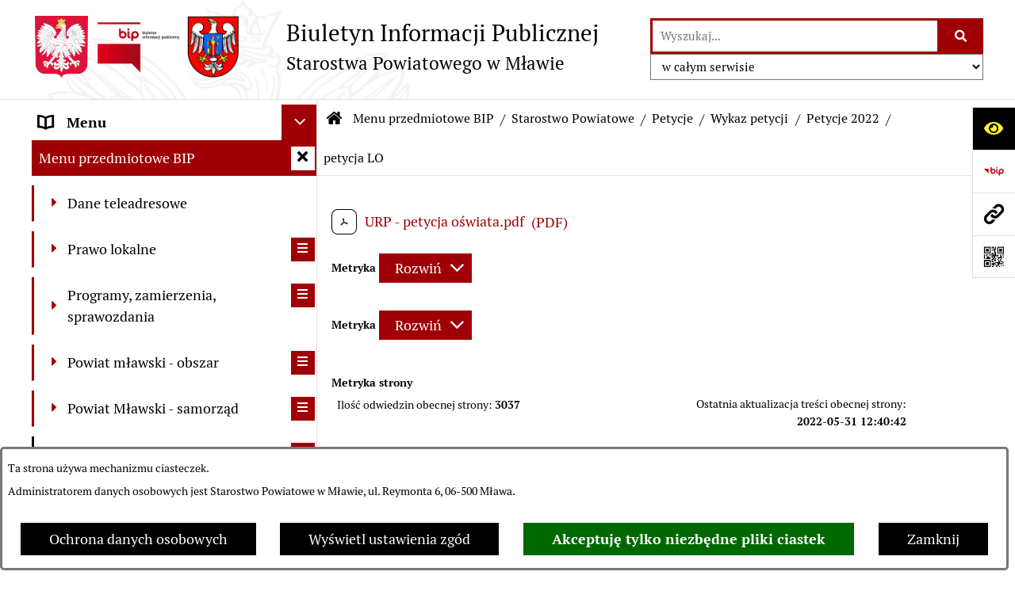

--- FILE ---
content_type: text/html; charset=utf-8
request_url: https://www.bip.powiatmlawski.pl/3571,petycja-lo
body_size: 57728
content:
<!DOCTYPE html>
<HTML LANG="pl" DIR="ltr">
<HEAD>
<BASE href="https://www.bip.powiatmlawski.pl/">
<META HTTP-EQUIV="content-type" CONTENT="text/html; charset=utf-8">
<META NAME="description" CONTENT="Starostwo Powiatowe w Mławie">
<META NAME="keywords" CONTENT="starostwo, powiatowe, mławie, powiat, mława">
<META NAME="robots" CONTENT="index,follow,archive">
<META NAME="author" CONTENT="Starostwo Powiatowe w Mławie">
<META NAME="generator" CONTENT="bip.net v7.32 | extranet internet creator | www.extranet.pl">
<META NAME="google-site-verification" CONTENT="rW_BuiuSSIFm5vlArLHllQODY4L5AG3H0SX0-x5b_wE">
<META NAME="viewport" CONTENT="width=device-width, initial-scale=1">
<TITLE>petycja LO | BIULETYN INFORMACJI PUBLICZNEJ STAROSTWA POWIATOWEGO W MŁAWIE</TITLE>
<LINK REL="alternate" HREF="https://www.bip.powiatmlawski.pl/lang,pl" HREFLANG="pl">
<LINK REL="alternate" HREF="https://www.bip.powiatmlawski.pl/lang,en" HREFLANG="en">
<LINK REL="manifest" HREF="https://www.bip.powiatmlawski.pl/manifest.webmanifest">
<LINK REL="stylesheet" HREF="css,css/system_default.css" MEDIA="all" TYPE="text/css" INTEGRITY="sha256-+NesxqEGT2Mnb5VXyW96eR1d8I49837uL19TfRVNQSE=" CROSSORIGIN="anonymous">
<LINK REL="stylesheet" HREF="css,css/print.css" MEDIA="print" TYPE="text/css" INTEGRITY="sha256-Qlz0DVdb8K1GlbtsuapZOdSeQ+7IYY8ELlghlHFDH8w=" CROSSORIGIN="anonymous">
<LINK REL="stylesheet" HREF="https://www.bip.powiatmlawski.pl/css,skory/default/style.css" MEDIA="all" TYPE="text/css">
<LINK REL="icon" HREF="https://www.bip.powiatmlawski.pl/favicon.ico" TYPE="image/x-icon">
<LINK REL="search" HREF="https://www.bip.powiatmlawski.pl/redir,opensearch?jezyk=1" TYPE="application/opensearchdescription+xml">
<LINK REL="home" HREF="https://www.bip.powiatmlawski.pl/">
<LINK REL="stylesheet" HREF="css,js/fancybox3/jquery.fancybox.min.css" MEDIA="all" TYPE="text/css" INTEGRITY="sha256-Vzbj7sDDS/woiFS3uNKo8eIuni59rjyNGtXfstRzStA=" CROSSORIGIN="anonymous">
<LINK REL="stylesheet" HREF="css,js/datatables/jquery.datatables.css" MEDIA="all" TYPE="text/css" INTEGRITY="sha256-LBdcGBvtLXuOq7xLyqkjsKqZ1ncoD7jBKAtoJEa/33k=" CROSSORIGIN="anonymous">
<LINK REL="stylesheet" HREF="css,js/bootstrap-datetimepicker/bootstrap-datetimepicker.css" MEDIA="all" TYPE="text/css" INTEGRITY="sha256-BN3xkkUFZ6aN6GI2rfwo9QnkBljHohaWaA4rAfyiU8k=" CROSSORIGIN="anonymous">
<LINK REL="stylesheet" HREF="css,webfonts/system-font/css/system-icons.css" MEDIA="all" TYPE="text/css" INTEGRITY="sha256-k6tC61qLyGp4U7JO67Yn6ETh0f1sHJP4P7ZynCl5x88=" CROSSORIGIN="anonymous">
<LINK REL="stylesheet" HREF="css,webfonts/system-font/css/system-icons-codes.css" MEDIA="all" TYPE="text/css" INTEGRITY="sha256-l5SylbTnc/8xFKz3vgTmbUzNEGLTerC/CcyK4Q27Ow8=" CROSSORIGIN="anonymous">
<LINK REL="stylesheet" HREF="css,webfonts/system-filetypes/css/style.css" MEDIA="all" TYPE="text/css" INTEGRITY="sha256-SLQmC9y3RqHCRRMqS7Jp5stGydJiNOnhiF5IF1IqFkM=" CROSSORIGIN="anonymous">
<LINK REL="image_src" HREF="https://www.bip.powiatmlawski.pl/jpg,skory/site_thumb.jpg">
<LINK REL="stylesheet" HREF="css,skory/js/malihu-custom-scrollbar/jquery.mCustomScrollbar-STRICT.css" MEDIA="screen" TYPE="text/css" INTEGRITY="sha256-Lhi9tLTMJgvUTGrrolMU5fofxyrum6k7ZJ9VSJPx3jQ=" CROSSORIGIN="anonymous">
<SCRIPT SRC="redir,load_javascripts" INTEGRITY="sha256-72roB4je/6OEcLQveiqqLrT6EAX7TB9/mn4WvWoEM8Q=" CROSSORIGIN="anonymous"></SCRIPT>
<SCRIPT SRC="js,skory/js/media.match.min.js"></SCRIPT>
<SCRIPT SRC="js,skory/js/enquire.min.js"></SCRIPT>
<SCRIPT SRC="js,skory/js/focus-visible/focus-visible.js" INTEGRITY="sha256-KV3ikiJBtCOD3ic0rXHVgc+xz+C1aKdSpiAXp9DRSXc=" CROSSORIGIN="anonymous"></SCRIPT>
<SCRIPT SRC="js,skory/js/malihu-custom-scrollbar/jquery.mousewheel.min.js" INTEGRITY="sha256-jnOjDTXIPqall8M0MyTSt98JetJuZ7Yu+1Jm7hLTF7U=" CROSSORIGIN="anonymous"></SCRIPT>
<SCRIPT SRC="js,skory/js/malihu-custom-scrollbar/jquery.mCustomScrollbar.min.js" INTEGRITY="sha256-fa+00jUVlKxQh/Vg7XfuK8u8VcTSDKNJg2wgf0QoWNc=" CROSSORIGIN="anonymous"></SCRIPT>
<SCRIPT SRC="js,skory/js/jquery.OpenHideBox.js" INTEGRITY="sha256-N6Vj5wprOqZKchixSjwoR4AGJu/ZWFenKwJl49+iHhk=" CROSSORIGIN="anonymous"></SCRIPT>
<SCRIPT SRC="js,skory/js/jquery.cookie.min.js" INTEGRITY="sha256-PIoKiDU9vCSJX4V+VKrrSC4jcxDRFsMH16HPcvLNnYI=" CROSSORIGIN="anonymous"></SCRIPT>
<SCRIPT><!--//--><![CDATA[//><!--
function dataTablesInit(selector){
	var counter=0;
	var objectsTable=new Array;
	$(selector).each(function(){
		var isSort = $(this).is('.sortuj,.sortable');
		var isSzukaj = $(this).hasClass('szukaj');
		var isWszystko = $(this).hasClass('wszystko');
		var isNieInfo = $(this).hasClass('nieinfo'); // działa jedynie na wykazach stronicowanych
		if ($('thead th.sortasc, thead th.sortdesc', this).length==0) {
			_order=[];
		} else {
			_order=[
				[
					($('thead th.sortasc, thead th.sortdesc', this).index()),
					(($('thead th.sortdesc', this).length==0) ? 'asc' : 'desc')
				]
			];
		}
		objRef=$(this).DataTable({
			'oLanguage': {
				'sUrl': 'txt,js/datatables/lang/1.txt'
			},
			'responsive': true,
			'bSortClasses': false,
			'bPaginate': !isWszystko,
			'iDisplayLength': isWszystko ? -1 : 25,
			'bInfo': (!isWszystko && !isNieInfo),
			'bFilter': isSzukaj,
			'sDom': 'Rlfrtip',
			'bSort': isSort,
			'order': _order,
			'stateSave': true,
			'fnDrawCallback': function(oSettings, json) {
				// wyłączenie sortowania/wyszukiwania dla kolumn <th> z klasą nosort/nosearch
				$(this).find('thead th').each( function (key, value) {
					if ($(this).hasClass('nosort')) {
						oSettings.aoColumns[key].bSortable=false;
						$(this).removeClass(oSettings.oClasses.sSortAsc+' '+oSettings.oClasses.sSortDesc+' '+oSettings.aoColumns[key].sSortingClass);
						$(this).addClass( oSettings.oClasses.sSortableNone );
					}
					if ($(this).hasClass('nosearch')) {
						oSettings.aoColumns[key].bSearchable=false;
					}
				} );
			}
		});
		objectsTable[counter]=objRef;
		counter++;
	});
	return objectsTable;
}
function UserConsentShow() {
			$.fancybox.close();
			$.fancybox.open({
				src: '#user_consentBox',
				type: 'inline'
			});
		}
function UserConsentClose() {
			$.fancybox.close();
		}
function isDefaultFontSize() {
        return ($('#mainWrapper.fontsize_big').length > 0 || $('#mainWrapper.fontsize_bigger').length > 0 ) ? false : true;
    }
function showHideSection(selector, time) {
                            time = typeof time !== 'undefined' ? time : 500;

                            $(selector).on('click',function(e){
                                e.preventDefault();

                                // save hidden
                                var id = $(this).parent().parent().attr('id');

                                if($(this).hasClass('collapsed')) {
                                    if (bipSections.indexOf(id) >= 0){
                                        bipSections.splice(bipSections.indexOf(id), 1);
                                    }
                                } else {
                                    if (bipSections.indexOf(id) == -1){
                                        bipSections.push(id);
                                    }
                                }

                                $.cookie(
                                    'bipSections',
                                    JSON.stringify(bipSections),
                                    {
                                        SameSite: 'Strict'
                                    }
                                );

                                // show/hide
                                $(this).toggleClass('collapsed');
                                $('.indicator.ikona', this).toggleClass('icon-angle-down icon-angle-right');
                                $(this).parents('.wrapperSection')
                                    .find('.boxjs')
                                        .stop(true, false)
                                        .slideToggle(time);

                                let aria_label = ($(this).hasClass('collapsed')) ? $(this).attr('aria-label').replace(/^Ukryj/, 'Wyświetl') : $(this).attr('aria-label').replace(/^Wyświetl/, 'Ukryj');
                                let aria_expanded = ($(this).hasClass('collapsed')) ? 'false' : 'true';

                                $(this)
                                    .attr('aria-label', aria_label)
                                    .attr('aria-expanded', aria_expanded);
                            });
                        }
function menuSectionDummyRecalculate() {
                                var width = ($(window).width() - 1200)/2;
                                width = Math.round(width);

                                if (width < 0) {
                                    width = 0;
                                }
                                $('#wrapperSectionMenu .header .dummy').css({
                                    'width' : width+'px',
                                    'left' : -width+'px'
                                });
                            }
function bannersDummyRecalculate() {
                            var width = ($(window).width() - 1200)/2;
                            width = Math.round(width);

                            if (width < 0) {
                                width = 0;
                            }
                            $('#wrapperSectionBannersLeft .dummy').css({
                                'width' : width+'px',
                                'left' : -width+'px'
                            });
                        }
function sectionNavDummyRecalculate() {
                                    var width = ($(window).width() - 1200)/2;
                                    width = Math.round(width);

                                    if (width < 0) {
                                        width = 0;
                                    }
                                    $('#wrapperSectionNav .dummy').css({
                                        'width' : width+'px',
                                        'right' : -width+'px'
                                    });
                                }
function menuShrink() {
			var scroll = $(window).scrollTop();
			var menu = $('#wrapperSectionHeader');
			var menuDummy = $('#wrapperSectionHeaderDummy');
			if (scroll == 0 && menu.hasClass('small')) {
				menu.removeClass('small');
				menuDummy.removeClass('small');
			}

			if (scroll > 0 && !menu.hasClass('small')) {
				menu.addClass('small');
				menuDummy.addClass('small');
			}
		}
		function wrapperSectionHeaderRecalculateHeight() {
			var _height=$('#wrapperSectionHeader').height();
			$('#wrapperSectionHeaderDummy').height(_height);
		}
window.onload = function(e) { 
if (window.location.hash.length>1) {
        var offset = $('#wrapperSectionHeader').height();
        if (
            typeof(window.matchMedia)!='undefined' &&
            window.matchMedia('screen and (max-width: 1200px)').matches
        ) {
            offset = 0;
        }
        scrollToSection(window.location.hash, offset, 500);
    }

		var gotoTopShow = 0;
		var lastScrollTop = 0;

		/**
		 * show/hide goto top button depending on scroll direction
		 */
		function gotoTop() {
			var scrollTop = $(this).scrollTop();
			var $gotoTop=$('#wrapperSectionGotoTop .gotoTop a');

			if (Math.abs(scrollTop - lastScrollTop) > 50) {

				// downscroll code
				if (scrollTop > lastScrollTop){
					if(gotoTopShow==0) {
						$gotoTop.toggleClass('show');
						gotoTopShow=1;
					}
				}
				// upscroll code
				else {
					if(gotoTopShow==1) {
						$gotoTop.toggleClass('show');
						gotoTopShow=0;
					}
				}

				lastScrollTop = scrollTop;

			}
		}

		// bind to scroll event
		$(window).on('scroll', gotoTop);

		// click goto top button action
		$('#wrapperSectionGotoTop .gotoTop a').on('click',function(e){
			e.preventDefault();
			scrollToSection('body', 0, 500);
			$(this).blur();
		});
	
 }
//--><!]]></SCRIPT>
<STYLE><!--/*--><![CDATA[/*><!--*/
html,body,select,input,textarea,button { font-size: 18px; }
.predef { font-size: 1.4em; }
#wrapperSectionHeader .header .logo {background-image: url('logo,bip-sp-mlawa.jpg');}
.contactWidth3333 {width:33.33%;}
@media (prefers-color-scheme: dark) {
#wrapperSectionWCAG li._option_darkmode_switch_off { display: block !important; }


		html,
		body,
		.shortcut-box__link,
		#wrapperSectionStickyIcons .button,
		#wrapperSectionStickyIcons .contentHide .btn-close,
		#wrapperSectionStickyIcons .button .button_text_hide,
		.fontsize_big #wrapperSectionStickyIcons .button .button_text_hide,
		.fontsize_bigger #wrapperSectionStickyIcons .button .button_text_hide,
		#wrapperSectionSearch input:hover,
		#wrapperSectionSearch button:hover,
		#wrapperSectionSearch .searchPlace_select,
		#fotokodBox .close a,
		#wrapperSectionMenu .menu .item0:hover ~ .btn-toggle,
		#wrapperSectionMenu .menu .item0.selected ~ .btn-toggle,
		#wrapperSectionPoll .ankieta_submit_button:hover,
		#wrapperSectionNewsletter .inputEmail,
		#wrapperSectionNewsletter .inputSubmit:hover,
		#wrapperSectionIntranet input[type=text],
		#wrapperSectionIntranet input[type=password],
		#wrapperSectionIntranet button[type=submit]:hover,
		#wrapperSectionIntranet button[type=reset]:hover,
		#wrapperSectionIntranet input[type=submit]:hover,
		#wrapperSectionIntranet input[type=reset]:hover,
		#wrapperSectionCalendar .kalendarium2_tab .kalendarium2_dzis,
		#wrapperSectionCalendar .kalendarium2_tab .kalendarium2_header_weekend,
		#wrapperSectionCalendar .kalendarium2_tab .kalendarium2_weekend,
		#wrapperSectionPageContent input:hover,
		#FeedbackLinkBox input:hover,
		#wrapperSectionPageContent textarea:hover,
		#FeedbackLinkBox textarea:hover,
		.fancybox-content,
		table.tabela_krawedzie caption,
		#wrapperSectionPageContent .dataTables_filter label input,
		.user_info_button, .user_consent_button {
			color: #fff;
			background-color: #000;
		}

		#wrapperSectionContent .column .dark .header a,
		#wrapperSectionStickyIcons .button .button_text_hide,
		#wrapperSectionStickyIcons .contentHide .btn-close:hover,
		#wrapperSectionSearch #searchSubmit:hover,
		#fotokodBox .close a:hover,
		#wrapperSectionGotoUrl a:hover,
		#wrapperSectionPoll .ankieta_submit_button,
		#wrapperSectionNewsletter .inputSubmit,
		#wrapperSectionIntranet button[type=submit],
		#wrapperSectionIntranet button[type=reset],
		#wrapperSectionIntranet input[type=submit],
		#wrapperSectionIntranet input[type=reset],
		#wrapperSectionCalendar .kalendarium2_tab .kalendarium2_wydarzenia a,
		#wrapperSectionQuickLinks a:hover,
		#wrapperSectionImportantNews .btn__button:hover,
		.user_info_refuse_button, .user_info_accept_button,
		.user_consent_refuse_button, .user_consent_accept_button {
			color: #000;
			background-color: #fff;
		}

		#wrapperSectionStickyIcons .button.wcag {
			background-color: #F8F12E;
			color: #000;
		}
		#wrapperSectionStickyIcons .button.wcag:focus {
			background-color: #000;
			color: #F8F12E;
		}

		#wrapperSectionStickyIcons .button.jezyk_migowy,
		#wrapperSectionStickyIcons .button.gluchoniemi {
			background-color: #fff;
			color: #191b8a;
		}

		#wrapperSectionStickyIcons .button.jezyk_migowy,
		#wrapperSectionStickyIcons .button.jezyk_migowy:focus,
		#wrapperSectionStickyIcons .button.gluchoniemi,
		#wrapperSectionStickyIcons .button.gluchoniemi:focus {
			background-color: #191b8a;
			color: #fff;
		}
		

		.js-focus-visible .focus-visible {
			outline-color: #fff;
		}

		#wrapperSectionHeader .header a,
		#wrapperBipTop .bip,
		#wrapperSectionSearch #searchInput:hover,
		#wrapperSectionMenu .menu a,
		#wrapperSectionMenu .menu1 .item1:hover .ikona,
		#wrapperSectionMenu .menu1 .item1.selected .ikona,
		#importantSites .promo_box_link,
		#importantSites .promo_box_link:hover .ikona,
		.column #wrapperSectionBannersLeft .box,
		#wrapperSectionCalendar .boxList,
		#wrapperSectionNav a,
		#wrapperSectionNav li > span.last,
		#wrapperSectionImportantNews .btn__button,
		#wrapperSectionContact a,
		#wrapperSectionTagCloud a,
		#wrapperSectionFooter a,
		#wrapperSectionPageContent fieldset,
		#wrapperSectionSiteMetrics,
		#wrapperSectionStickyIcons .contentHide,
		#FeedbackLinkBox,
		#FeedbackLinkBox fieldset,
		#fotokodBox,
		.zaloba #wrapperBipTop .bip .ikona,
		.zaloba #wrapperSectionStickyIcons .button.bip,
		.dataTables_filter label {
			color: #fff;
		}

		#wrapperSectionGrafika .goToContent button:hover,
		#wrapperSectionContent .column .header .headerBtn:hover,
		#wrapperSectionContent .column .dark .box,
		#wrapperSectionStickyIcons .contentHide,
		.fontsize_big #wrapperSectionStickyIcons .stickyIconsButton:hover,
		.fontsize_bigger #wrapperSectionStickyIcons .stickyIconsButton:hover,
		#wrapperSectionMenu .menu .item0.selected:hover,
		#wrapperSectionPoll .ankieta_wyniki_odpowiedz,
		#wrapperSectionCalendar.dark .kalendarium2_tab .kalendarium2_weekend.kalendarium2_dzis,
		#wrapperSectionGotoTop .gotoTop a:hover,
		#wrapperSectionPageContent input[type=submit]:hover,
		#wrapperSectionPageContent input[type=reset]:hover,
		#FeedbackLinkBox input[type=submit]:hover,
		#wrapperSectionPageContent button:hover,
		#FeedbackLinkBox button:hover,
		.b-bottom .carousel__nav-btn:hover {
			background-color: #fff;
		}

		.shortcut-box__link,
		#wrapperSectionSearch #searchSubmit:hover,
		#wrapperSectionNewsletter .inputEmail:hover,
		#wrapperSectionIntranet input[type=text]:hover,
		#wrapperSectionIntranet input[type=password]:hover,
		#wrapperSectionPageContent input:hover,
		#FeedbackLinkBox input:hover,
		#wrapperSectionPageContent textarea:hover,
		#FeedbackLinkBox textarea:hover,
		.user_info_button, .user_consent_button {
			border-color: #fff;
		}

		#wrapperSectionMenu .menu1 .item1:hover,
		#wrapperSectionMenu .menu1 .item1.selected,
		#importantSites .promo_box_link:hover {
			border-left-color: #fff;
		}

		#wrapperSectionMenu .menu1 .item1:hover,
		#importantSites .promo_box_link:hover,
		#wrapperSectionQuickLinks a {
			border-bottom-color: #fff;
		}

		#wrapperSectionContact .wrapperContent {
			background-color: transparent;
		}

		@media screen and (max-width: 768px) {
			#wrapperSectionStickyIcons .stickyIconsButton:hover {
				background-color: #fff;
			}
		}
		

		#wrapperSectionHeader,
		#wrapperSectionStickyIcons .contentHide.contentHideFullHeight,
		.fontsize_big #wrapperBipTop,
		.fontsize_bigger #wrapperBipTop,
		#wrapperSectionSearch #searchInput,
		#fotokodBox,
		#wrapperSectionPoll .ankieta_wyniki_reszta,
		#wrapperSectionCalendar .kalendarium2_caption .kalendarium2_poprzedni_a:hover::before,
		#wrapperSectionCalendar .kalendarium2_caption .kalendarium2_nastepny_a:hover::before,
		#wrapperSectionCalendar .kalendarium2_tab .kalendarium2_wydarzenia.kalendarium2_dzis a,
		#FeedbackLinkBox {
			background-color: #000;
		}

		#wrapperSectionImportantNews .header,
		#wrapperSectionGotoUrl a,
		#wrapperSectionSearch #searchSubmit,
		#wrapperSectionGrafika .goToContent button,
		#wrapperSectionContent .column .header .headerBtn,
		#wrapperSectionContent .column .box,
		.fontsize_big #wrapperSectionStickyIcons .stickyIconsButton,
		.fontsize_bigger #wrapperSectionStickyIcons .stickyIconsButton,
		#wrapperSectionSearch input,
		#wrapperSectionMenu .btn-toggle,
		#wrapperSectionMenu .menu .item0:hover,
		#wrapperSectionMenu .menu .item0.selected,
		.fontsize_big #wrapperSectionMenu .headerBtn-mobile,
		.fontsize_bigger #wrapperSectionMenu .headerBtn-mobile,
		#wrapperSectionNewsletter a,
		#wrapperSectionIntranet a,
		#wrapperSectionCalendar .kalendarium2_caption a,
		#wrapperSectionCalendar .kalendarium2_tab .kalendarium2_weekend.kalendarium2_dzis,
		#wrapperSectionCalendar .kalendarium2_tab .kalendarium2_weekend.kalendarium2_dzis a,
		.fontsize_big #wrapperSectionNav > h2,
		.fontsize_bigger #wrapperSectionNav > h2,
		#wrapperSectionGotoTop .gotoTop a,
		#wrapperSectionPageContent input[type=submit],
		#wrapperSectionPageContent input[type=reset],
		#FeedbackLinkBox input[type=submit],
		#wrapperSectionPageContent button,
		#FeedbackLinkBox button,
		.b-bottom .carousel__nav-btn {
			color: #000;
		}

		#wrapperSectionCalendar .kalendarium2_caption .kalendarium2_poprzedni_a::before,
		#wrapperSectionCalendar .kalendarium2_caption .kalendarium2_nastepny_a::before,
		#wrapperSectionGotoTop .gotoTop a {
			border-color: #000;
		}

		.fontsize_big #wrapperSectionStickyIcons .wrapperSectionStickyIconsBox,
		.fontsize_bigger #wrapperSectionStickyIcons .wrapperSectionStickyIconsBox,
		.fontsize_big #wrapperSectionMenu .box_menu,
		.fontsize_bigger #wrapperSectionMenu .box_menu {
			background-color: rgba(0, 0, 0, 0.9);
		}

		@media screen and (max-width: 768px) {

			#wrapperSectionStickyIcons .wrapperSectionStickyIconsBox,
			#wrapperSectionMenu .box_menu {
				background-color: rgba(0, 0, 0, 0.9);
			}
			#wrapperBipTop {
				background-color: #000;
			}
			#wrapperSectionStickyIcons .stickyIconsButton,
			#wrapperSectionMenu .headerBtn-mobile {
				color: #000;
			}
		}

		@media screen and (max-width: 568px) {
			#wrapperSectionNav > h2 {
				color: #000;
			}
		}
		

			#wrapperSectionQuickLinks {
				background-color: #d2d2d2;
			}

			#wrapperSectionGrafika .goToContent button:hover > span:last-child,
			#wrapperSectionContent .column .dark .header a,
			#wrapperSectionCalendar.dark .kalendarium2_caption,
			.zaloba #wrapperSectionGrafika .goToContent button:hover > span:last-child,
			.zaloba #wrapperSectionContent .column .dark .header a,
			.zaloba #wrapperSectionContent .column .dark .header .ikona,
			.zaloba #wrapperSectionCalendar.dark .kalendarium2_caption {
				border-color: #d2d2d2;
			}
			

			#StopkaPozycjonujaca {
				color: #aaa !important;
			}
			

			#wrapperSectionContent .aside::after,
			#wrapperSectionContent .mainContent::after,
			.szukaj_belka_fraza {
				background-color: #1e1e1e;
			}
			
			#wrapperSectionHeader {
				border-bottom-color: #1e1e1e;
			}
			#wrapperSectionStickyIcons .button .ikona,
			#wrapperSectionStickyIcons .contentHide.contentHideFullHeight,
			#wrapperSectionStickyIcons .contentHide .btn-close-wrapper,
			#fotokodBox.slideVisible,
			#fotokodBox .close,
			#wrapperSectionMenu .menu .menuItemSeparator,
			#importantSites.slideVisible,
			#wrapperSectionBannersLeft .dummy,
			#wrapperSectionNav,
			#wrapperSectionNav .dummy,
			#wrapperSectionImportantNews .box,
			.wrapperSectionContentBox .box,
			.wrapperSectionContentBox .metryka_li,
			#FeedbackLinkBox.slideVisible {
				border-color: #1e1e1e;
			}
			

			.szukaj_belka,
			#wrapperSectionSearch #searchInput:hover,
			#wrapperSectionBannersLeft .dummy,
			#wrapperSectionCalendar .boxList,
			.system_metryka .system_metryka_pozycja:nth-child(odd),
			.rejestr_zmian_tresc li:nth-of-type(2n+1),
			#wrapperSectionContact,
			#wrapperSectionQuickLinks,
			.zaloba .szukaj_belka,
			.zaloba #wrapperSectionSearch #searchInput:hover,
			.zaloba #wrapperSectionBannersLeft .dummy,
			.zaloba #wrapperSectionCalendar .boxList,
			.zaloba #wrapperSectionContact {
				background-color: #060606;
			}
			

			.red {
				color: #e61e21;
			}
			.przetargi_przebieg,
			.przetargi_tytul,
			.przetargi_lista_pozycja_parzysta {
				background-color: #070707;
			}
			.przetargi_lista_pozycja_nieparzysta {
				background-color: #171717;
			}
			.rejestr_zmian_naglowek {
				background-color: #000;
			}
			.search__tips, .search__link {
				color: #fff;
				background-color: #000;
				border-color: #fff;
			}
			.tip__link,
			.tip__url,
			.tip__snippet {
				color: #fff;
			}
			.tip__link:focus, .tip__link:hover {
				color: #000;
				background-color: #e8e8e8;
			}
			.tip__link:focus .tip__url, .tip__link:hover .tip__url,
			.tip__link:focus .tip__snippet, .tip__link:hover .tip__snippet {
				color: #000;
			}
			

			#wrapperSectionWCAG li a {
				color: #000;
				background-color: #f8f12e;
			}
			#wrapperSectionWCAG li a:focus,
			#wrapperSectionWCAG li a:hover {
				color: #f8f12e;
				background-color: #000;
			}

			#wrapperSectionStickyIcons .button.bip {
				color: #fff;
			}

			#mainWrapper.skora_zaloba #wrapperSectionHeader .header .zaloba span {
				background-image: url('../../png,skory/default/images/kir-white.png');
			}

			.wrapperSectionContentBox .metryka_li .metryczka_obiektu_sekcja:nth-child(2n+1) {
				background-color: #0d0d0d;
			}
			
}
@media (prefers-color-scheme: dark) {
.wyroznienie { color: #E61E21 !important; }
#StopkaPozycjonujaca a { color: #E61E21 !important; }
a:focus,
		input:focus,
		textarea:focus,
		button:focus {
			outline-color: #E61E21;
		}
#PageContent a,
		#wrapperSectionBannersLeft .box a,
		.news_wyswietl_wiecej_link,
		.szukaj_wyswietl_wiecej_link,
		.wyswietl_wiecej_link,
		.wyswietl_wstecz_link,
		#wrapperSectionCalendar .kalendarium2_tab .kalendarium2_wydarzenia.kalendarium2_dzis a,
		#wrapperSectionCalendar .boxList a,
		#wrapperSectionNav a:hover,
		#wrapperSectionNav a:focus,
		#wrapperSectionImportantNews a.news_link,
		.wrapperSectionBanners a,
		#wrapperSectionPageContent a,
		.wrapperSectionContentBox a,
		.news_box.news_wyrozniony,
		#wrapperSectionMenu .menu1 .item1 .ikona,
		#importantSites .promo_box_link .ikona,
		#wrapperSectionCalendar .kalendarium2_caption .kalendarium2_poprzedni_a:focus::before,
		#wrapperSectionCalendar .kalendarium2_caption .kalendarium2_poprzedni_a:hover::before,
		#wrapperSectionCalendar .kalendarium2_caption .kalendarium2_nastepny_a:focus::before,
		#wrapperSectionCalendar .kalendarium2_caption .kalendarium2_nastepny_a:hover::before {
			color: #E61E21;
		}
#wrapperSectionGrafika .goToContent button,
		#wrapperSectionContent .column .header .headerBtn,
		#wrapperSectionContent .column .dark .header .headerBtn:hover .ikona,
		#wrapperSectionContent .column .dark .header .headerBtn:focus .ikona,
		#wrapperSectionContent .column .box,
		#wrapperSectionMenu .menu .item0:hover,
		#wrapperSectionMenu .menu .item0:focus,
		#wrapperSectionMenu .menu .item0.selected,
		#importantSites ul li:nth-child(even) a,
		#wrapperSectionPoll.dark .ankieta_submit_button:hover,
		#wrapperSectionPoll.dark .ankieta_submit_button:focus,
		#wrapperSectionPoll.dark .ankieta_wyniki_odpowiedz,
		#wrapperSectionNewsletter.dark .inputSubmit,
		#wrapperSectionSearch #searchSubmit,
		#wrapperSectionMenu .btn-toggle,
		#wrapperSectionMenu .headerBtn-mobile,
		#wrapperSectionGotoUrl a,
		#wrapperSectionImportantNews .btn__button,
		.b-bottom .carousel__nav-btn {
			background-color: #E61E21;
		}
@media screen and (max-width: 568px) {
			#wrapperSectionSearch > h2,
			#wrapperSectionNav > h2,
			#FeedbackLinkBox h2 {
				background: #E61E21;
			}
		}
#wrapperSectionMenu .menu .item1.current,
		#wrapperSectionSearch #searchInput,
		#wrapperSectionSearch #searchSubmit,
		#wrapperSectionNewsletter.dark .inputEmail:hover,
		#wrapperSectionNewsletter.dark .inputEmail:focus,
		#wrapperSectionIntranet.dark input[type=text]:focus,
		#wrapperSectionIntranet.dark input[type=password]:focus,
		#wrapperSectionIntranet.dark input[type=text]:hover,
		#wrapperSectionIntranet.dark input[type=password]:hover {
			border-color: #E61E21;
		}
#wrapperSectionStickyIcons .button,
		#wrapperSectionMenu .menu1 .item1,
		#importantSites .promo_box_link {
			border-left-color: #E61E21;
		}
#wrapperSectionIntranet.dark button[type=submit]:hover,
		#wrapperSectionIntranet.dark button[type=reset]:hover,
		#wrapperSectionIntranet.dark input[type=submit]:hover,
		#wrapperSectionIntranet.dark input[type=reset]:hover,
		#wrapperSectionIntranet.dark input[type=submit]:focus,
		#wrapperSectionIntranet.dark input[type=reset]:focus,
		#wrapperSectionCalendar .kalendarium2_tab .kalendarium2_weekend.kalendarium2_dzis,
		#wrapperSectionCalendar.dark .kalendarium2_tab .kalendarium2_wydarzenia a,
		#wrapperSectionCalendar .kalendarium2_tab .kalendarium2_weekend.kalendarium2_dzis a,
		#wrapperSectionImportantNews .header,
		#wrapperSectionSiteMetrics,
		#wrapperSectionGotoTop .gotoTop a,
		#wrapperSectionPageContent input[type=submit],
		#wrapperSectionPageContent input[type=reset],
		#FeedbackLinkBox input[type=submit],
		#wrapperSectionPageContent button,
		#FeedbackLinkBox button {
			background-color: #E61E21;
		}
#wrapperSectionStickyIcons .stickyIconsButton {
			background-color: #E61E21;
		}
.js-focus-visible .user_info_button.focus-visible,
		.js-focus-visible .user_consent_button.focus-visible {
			outline-color: #E61E21 !important;
		}
		.fancybox-container a {
			color: #E61E21;
		}
}
@media (prefers-color-scheme: dark) {
#wrapperSectionGrafika .goToContent button > span:last-child {
			border-left-color: #FF2125;
		}
#wrapperSectionContent .column .box {
			border-top-color: #FF2125;
		}
#wrapperSectionContent .column .header a.headerLink {
			border-bottom-color: #FF2125;
			border-top-color: #FF2125;
		}
#wrapperSectionContent .column .header .ikona {
			border-left-color: #FF2125;
		}
#wrapperSectionContent .column .dark .header a:hover,
		#wrapperSectionContent .column .dark .header a:focus {
			border-color: #FF2125;
		}
#wrapperSectionCalendar .kalendarium2_caption {
			border-bottom-color: #FF2125;
		}
}
@media (prefers-color-scheme: dark) {
#wrapperSectionHeader .header .logoBIP.logo-wariant-podstawowy { background-image: url('png,skory/default/images/logoBIP-kontra.png'); }
#wrapperSectionHeader .header .logoBIP.logo-wariant-pomniejszenie1 { background-image: url('png,skory/default/images/logoBIP-pomniejszenie1-kontra.png'); }
#wrapperSectionHeader .header .logoBIP.logo-wariant-pomniejszenie2 { background-image: url('png,skory/default/images/logoBIP-pomniejszenie2-kontra.png'); }
#wrapperSectionHeader .header .logoBIP.logo-wariant-uproszczenie { background-image: url('png,skory/default/images/logoBIP-uproszczenie-kontra.png'); }
.mCS-minimal-dark.mCSB_scrollTools .mCSB_dragger .mCSB_dragger_bar { background-color: rgba(255,255,255,0.2) !important; }
}

			html,
			body,
			button,
			input,
			select,
			textarea {
				font-family: 'PT Serif', 'PT Sans' !important;
			}
		
			@font-face {
				font-family: 'PT Serif';
				src: url('eot,skory/webfont/pt_serif/PTF55F-webfont.eot');
				src: url('eot,skory/webfont/pt_serif/PTF55F-webfont.eot?#iefix') format('embedded-opentype'),
					url('woff,skory/webfont/pt_serif/PTF55F-webfont.woff') format('woff');
				font-weight: 400;
				font-style: normal;

			}

			@font-face {
				font-family: 'PT Serif';
				src: url('eot,skory/webfont/pt_serif/PTF56F-webfont.eot');
				src: url('eot,skory/webfont/pt_serif/PTF56F-webfont.eot?#iefix') format('embedded-opentype'),
					url('woff,skory/webfont/pt_serif/PTF56F-webfont.woff') format('woff');
				font-weight: 400;
				font-style: italic;

			}

			@font-face {
				font-family: 'PT Serif';
				src: url('eot,skory/webfont/pt_serif/PTF75F-webfont.eot');
				src: url('eot,skory/webfont/pt_serif/PTF75F-webfont.eot?#iefix') format('embedded-opentype'),
					url('woff,skory/webfont/pt_serif/PTF75F-webfont.woff') format('woff');
				font-weight: 700;
				font-style: normal;
			}

			@font-face {
				font-family: 'PT Serif';
				src: url('eot,skory/webfont/pt_serif/PTF76F-webfont.eot');
				src: url('eot,skory/webfont/pt_serif/PTF76F-webfont.eot?#iefix') format('embedded-opentype'),
					url('woff,skory/webfont/pt_serif/PTF76F-webfont.woff') format('woff');
				font-weight: 700;
				font-style: italic;
			}
		
/*]]>*/--></STYLE>
</HEAD>
<BODY class="user_info user_consent default subpage">
<section id="user_infoBox" role="alert"><div class="user_infoBox_overlay"></div><form id="user_info_form" action="https://www.bip.powiatmlawski.pl/3571,petycja-lo" method="post"><div><input type="hidden" name="_user_consent_fp" value="5f9453"></div><div class="user_infoBox_dialog"><div class="user_infoBox_content"><div class="user_infoBox_header"></div><div class="user_infoBox_content_text"><p>Ta strona używa mechanizmu ciasteczek.</p>
<p>Administratorem danych osobowych jest Starostwo Powiatowe w Mławie, ul. Reymonta 6, 06-500 Mława.</p></div><div class="user_infoBox_content_buttons"><span id="user_info_redirect_buttonBox"><button type="submit" name="_user_info_redirect" value="1" class="user_info_button" id="user_info_redirect_button">Ochrona danych osobowych</button></span><span id="user_info_show_profile_buttonBox"><button type="button" class="user_info_button" id="user_info_show_profile_button" aria-controls="user_consentBox">Wyświetl ustawienia zgód</button></span><span id="user_info_accept_buttonBox"><button type="submit" name="_user_consent_all_accept" value="1" class="user_info_button user_info_accept_button" id="user_info_accept_button">Akceptuję tylko niezbędne pliki ciastek</button></span><span id="user_info_closeBox"><button type="button" class="user_info_button user_info_close_button" id="user_info_close">Zamknij</button></span></div></div></div></form></section><section id="user_consentBox" class="system_hide" role="dialog" aria-modal="true" aria-labelledby="user_consentBox_header" aria-describedby="user_consentBox_content_text"><form action="https://www.bip.powiatmlawski.pl/3571,petycja-lo" method="post" id="user_consent_form"><div><input type="hidden" name="_user_consent_fp" value="5f9453"></div><h2 class="user_consentBox_header" id="user_consentBox_header">Ustawienia zgód</h2><div class="user_consentBox_content"><div class="user_consentBox_content_text" id="user_consentBox_content_text"></div><div class="user_consentBox_content_consent"><div class="user_consent_item"><p class="user_consent_item_name">Pliki ciastek (z ang. cookies) niezbędne do świadczenia usług drogą elektroniczną</p><p class="user_consent_item_opis">Niezbędne pliki ciastek (z ang. cookies) umożliwiają korzystanie z podstawowych funkcji strony internetowej - bez nich nie byłoby możliwe prawidłowe korzystanie z niniejszej strony internetowej.</p><p class="user_consent_item_opis_dodatkowy"><a href="#_user_consent_system_more" class="user_consent_item_opis_dodatkowy_link" role="button" aria-controls="_user_consent_system_more" aria-haspopup="false" aria-expanded="false" data-expanded-true="schowaj wykaz wykorzystywanych ciasteczek" data-expanded-false="wyświetl wykaz wykorzystywanych ciasteczek"><span>wyświetl wykaz wykorzystywanych ciasteczek</span> <span class="system-icon system-icon-down-open"><!--//--></span></a></p><div id="_user_consent_system_more" class="system_hide user_consent_item_opis_dodatkowy_content"><table class="tabela wszystko" style="border-collapse: collapse; border-width: 1px; border-style: solid; width: 100%; border-spacing: 1px;"><caption><strong>Wykaz wykorzystywanych ciastek</strong></caption>
<thead>
<tr>
<th style="border-width: 1px; padding: 5px; width: 8.46033%;" scope="col">Nazwa ciastka</th>
<th style="border-width: 1px; padding: 5px; width: 10.0368%;" scope="col">Dostawca / domena</th>
<th style="border-width: 1px; padding: 5px; width: 8.67052%;" scope="col">Okres przechowywania</th>
<th style="border-width: 1px; padding: 5px; width: 72.8324%;" scope="col">Opis ciastka</th>
</tr>
</thead>
<tbody>
<tr>
<td style="border-width: 1px; padding: 5px; width: 8.46033%;">_nsid</td>
<td style="border-width: 1px; padding: 5px; width: 10.0368%;">serwer hostingowy / bieżąca domena</td>
<td style="border-width: 1px; padding: 5px; width: 8.67052%;">1 dzień</td>
<td style="border-width: 1px; padding: 5px; width: 72.8324%;">Ciastko generowane przez mechanizm CMS na potrzeby obsługi mechanizmu zabezpieczania przed wywołaniami strony przez np. boty rozsyłające spam.</td>
</tr>
<tr>
<td style="border-width: 1px; padding: 5px; width: 8.46033%;">_cp</td>
<td style="border-width: 1px; padding: 5px; width: 10.0368%;">serwer hostingowy / bieżąca domena</td>
<td style="border-width: 1px; padding: 5px; width: 8.67052%;">365 dni</td>
<td style="border-width: 1px; padding: 5px; width: 72.8324%;">Ciastko zapisywane przez mechanizm CMS na potrzeby obsługi wyrażanych zgód przez użytkownika.</td>
</tr>
<tr>
<td style="border-width: 1px; padding: 5px; width: 8.46033%;">PHPSESSID</td>
<td style="border-width: 1px; padding: 5px; width: 10.0368%;">serwer hostingowy / bieżąca domena</td>
<td style="border-width: 1px; padding: 5px; width: 8.67052%;">sesja</td>
<td style="border-width: 1px; padding: 5px; width: 72.8324%;">Ciastko generowane przez aplikacje oparte na języku PHP (identyfikator ogólnego przeznaczenia używany do obsługi zmiennych sesji użytkownika). Zwykle wartość to liczba generowana losowo, sposób jej użycia może być specyficzny dla witryny, ale dobrym przykładem jest utrzymywanie statusu zalogowanego użytkownika między stronami.</td>
</tr>
<tr>
<td style="border-width: 1px; padding: 5px; width: 8.46033%;">fontsize</td>
<td style="border-width: 1px; padding: 5px; width: 10.0368%;">serwer hostingowy / bieżąca domena</td>
<td style="border-width: 1px; padding: 5px; width: 8.67052%;">30 dni</td>
<td style="border-width: 1px; padding: 5px; width: 72.8324%;">Ciastko generowane przez mechanizm CMS na potrzeby obsługi wielkości wyświetlanej czcionki.</td>
</tr>
<tr>
<td style="border-width: 1px; padding: 5px; width: 8.46033%;">jezyk_www</td>
<td style="border-width: 1px; padding: 5px; width: 10.0368%;">serwer hostingowy / bieżąca domena</td>
<td style="border-width: 1px; padding: 5px; width: 8.67052%;">sesja</td>
<td style="border-width: 1px; padding: 5px; width: 72.8324%;">Ciastko generowane przez mechanizm CMS na potrzeby obsługi wersji językowej strony.</td>
</tr>
<tr>
<td style="border-width: 1px; padding: 5px; width: 8.46033%;">licznikX</td>
<td style="border-width: 1px; padding: 5px; width: 10.0368%;">serwer hostingowy / bieżąca domena</td>
<td style="border-width: 1px; padding: 5px; width: 8.67052%;">sesja</td>
<td style="border-width: 1px; padding: 5px; width: 72.8324%;">Ciastko generowane przez mechanizm CMS na potrzeby obsługi podstawowych statystyk odwiedzin strony (zapis X przyjmuje postać liczby).</td>
</tr>
<tr>
<td style="border-width: 1px; padding: 5px; width: 8.46033%;">licznik[X]</td>
<td style="border-width: 1px; padding: 5px; width: 10.0368%;">serwer hostingowy / bieżąca domena</td>
<td style="border-width: 1px; padding: 5px; width: 8.67052%;">15 minut</td>
<td style="border-width: 1px; padding: 5px; width: 72.8324%;">Ciastko generowane przez mechanizm CMS na potrzeby obsługi podstawowych statystyk odwiedzin strony (zapis X przyjmuje postać liczby).</td>
</tr>
<tr>
<td style="border-width: 1px; padding: 5px; width: 8.46033%;">wersja_gui</td>
<td style="border-width: 1px; padding: 5px; width: 10.0368%;">serwer hostingowy / bieżąca domena</td>
<td style="border-width: 1px; padding: 5px; width: 8.67052%;">sesja</td>
<td style="border-width: 1px; padding: 5px; width: 72.8324%;">Ciastko generowane przez mechanizm CMS na potrzeby obsługi wybranej wizualizacji strony.</td>
</tr>
<tr>
<td style="border-width: 1px; padding: 5px; width: 8.46033%;">bnr[X]</td>
<td style="border-width: 1px; padding: 5px; width: 10.0368%;">serwer hostingowy / bieżąca domena</td>
<td style="border-width: 1px; padding: 5px; width: 8.67052%;">od 1 minuty</td>
<td style="border-width: 1px; padding: 5px; width: 72.8324%;">Ciastko generowane przez mechanizm CMS na potrzeby obsługi wyświetlania banerów z ustawionym czasem karencji (zapis X przyjmuje postać liczby).</td>
</tr>
</tbody>
</table></div></div></div></div><div class="user_consentBox_content_buttons"><span id="user_consent_accept_buttonBox"><button type="submit" name="_user_consent_all_accept" value="1" class="user_consent_button user_consent_accept_button" id="user_consent_accept_button">Akceptuję tylko niezbędne pliki ciastek</button></span><span id="user_consent_closeBox"><button type="button" class="user_consent_button" id="user_consent_close">Ukryj okno ustawień</button></span></div></form></section>
<div id="mainWrapper" class="skora_default fontsize_normal">
<div id="shortcut-box" class="shortcut-box"><ul class="shortcut-box__list"><li class="shortcut-box__item"><a class="shortcut-box__link shortcut-box__link--homepage" href="./" accesskey="1">Przejdź do strony głównej</a></li><li class="shortcut-box__item"><a class="shortcut-box__link shortcut-box__link--menu scroll" href="https://www.bip.powiatmlawski.pl/3571,petycja-lo#wrapperSectionMenu" accesskey="2">Przejdź do menu głównego</a></li><li class="shortcut-box__item"><a class="shortcut-box__link shortcut-box__link--content scroll" href="https://www.bip.powiatmlawski.pl/3571,petycja-lo#wrapperSectionPageContent" accesskey="3">Przejdź do treści strony</a></li><li class="shortcut-box__item"><a class="shortcut-box__link shortcut-box__link--service-structure" href="https://www.bip.powiatmlawski.pl/redir,struktura_serwisu" accesskey="4">Przejdź do mapy serwisu</a></li><li class="shortcut-box__item"><a class="shortcut-box__link shortcut-box__link--search scroll" href="https://www.bip.powiatmlawski.pl/3571,petycja-lo#wrapperSectionSearch" accesskey="5">Przejdź do wyszukiwarki</a></li><li class="shortcut-box__item"><a class="shortcut-box__link shortcut-box__link--a11y scroll" href="https://www.bip.powiatmlawski.pl/3571,petycja-lo#wrapperSectionWCAG" accesskey="6">Przejdź do ułatwienia dostępności</a></li><li class="shortcut-box__item"><a class="shortcut-box__link shortcut-box__link--wcag" href="2907,deklaracja-cyfrowej-dostepnosci" accesskey="0">Deklaracja Cyfrowej Dostępności</a></li></ul></div><!-- SECTION HEADER -->
<header>

<div class="wrapper nofilter shrinkable small" id="wrapperSectionHeader">    <div class="wrapperContent godlo">
        <div id="wrapperBipTop" class="wrapperBipTop">
            <a class="bip" href="https://www.gov.pl/web/bip" aria-label="Przejdź do serwisu: https://www.gov.pl/web/bip">
                <span class="ikona icon icon-bip"><!-- // --></span>
                <span class="bip-text">https://www.gov.pl/web/bip</span>
            </a>
        </div>
        <div class="table width100">
            <h1 class="tableCell header">
                <a href="./" class="table logo-link" aria-label="Przejdź do strony głównej">
                    <span class="tableCell godlo"><!-- // --></span><span class="tableCell logoBIP logo-wariant-podstawowy"><!-- // --></span><span class="tableCell logo"><!-- // --></span><span class="tableCell nazwa"><span class="big">Biuletyn Informacji Publicznej</span><br><span class="normal">Starostwa Powiatowego w Mławie</span></span>                </a>
            </h1>
                            <div class="tableCell">
                    <!-- SEARCH FORM -->
                    <div id="wrapperSectionSearchOuter" class="wrapperSectionSearchOuter">
                        <div id="wrapperSectionSearch">
                            <h2 class="hide_WCAG">Wyszukiwarka</h2>
                            <form role="search" method="get" id="searchForm" action="redir,szukaj?jezyk=1">
                                <div><input type="hidden" name="szukaj_wyniki" value="1"></div>
                                <div><input type="hidden" name="_session_antiCSRF" value="b145cf7184a4c69244dea64421a4173b64c7e7f9513b00662fe9782d3e03e46f705fec"></div>                                <fieldset>
                                    <legend class="hide">Wyszukiwarka</legend>
                                    <div class="table width100">
                                        <div class="tableCell searchTerm">
                                            <label for="searchInput" class="hide_WCAG">Szukaj: </label>
                                            <input id="searchInput" type="search" name="szukaj" value="" placeholder="Wyszukaj..." aria-label="wprowadź frazę do wyszukania" required minlength="3">
                                        </div>
                                        <div class="tableCell submit">
                                            <button id="searchSubmit" type="submit" title="szukaj" aria-label="Szukaj wpisaną frazę">
                                                <span class="ikona icon icon-search" aria-hidden="true"><!-- // --></span>
                                                <span class="hide" aria-hidden="true">Szukaj</span>
                                            </button>
                                        </div>
                                    </div>
                                                                            <div class="searchPlace">
                                            <label for="searchPlace_select" class="searchPlace_label hide_WCAG">Szukaj w</label>
                                            <select name="szukaj_w" class="searchPlace_select" id="searchPlace_select">
                                                <option value="" selected>w całym serwisie</option>
                                                <option value="3571">na obecnej stronie i jej podstronach</option><option id="szukaj_radio_1" value="1">na stronie &quot;Menu przedmiotowe BIP&quot;</option><option id="szukaj_radio_937" value="937">na stronie &quot;procedury dot. opieki zdrowotnej, repatriantów i posiadaczy Karty Polaka&quot;</option><option id="szukaj_radio_490" value="490">na stronie &quot;Wydawanie zezwoleń na sprowadzenie zwłok lub szczątków z obcego państwa&quot;</option><option id="szukaj_radio_1637" value="1637">na stronie &quot;Archiwum ogłoszeń o wyniku postepowania do 2014 roku włącznie&quot;</option>                                            </select>
                                        </div>
                                    
                                </fieldset>
                            </form>
                        </div>
                    </div>
                    <!-- END SEARCH FORM -->
                </div>
                        </div>
    </div>
</div>
<div class="wrapper small" id="wrapperSectionHeaderDummy"></div>
</header>


<!-- END SECTION HEADER -->
<div class="wrapper footer-bg" id="wrapperSectionContent">
    <div class="wrapperContent">
        <div class="row">
            <aside class="aside col column">
            <section id="wrapperSectionStickyIcons" class="
ofilter"><h2 class="hide_WCAG">Odnośniki</h2><button class="width100 headerBtn stickyIconsButton hc_hide" aria-label="Pokaż odnośniki" aria-haspopup="true" aria-expanded="false" aria-controls="wrapperSectionStickyIconsBox"><span class="ikona icon icon-cogs"><!-- // --></span><span class="hide" aria-hidden="true"> Pokaż odnośniki</span></button><div class="wrapperSectionStickyIconsBox" id="wrapperSectionStickyIconsBox"><div class="iconsWrapper"><ul class="ul"><li class="stickyIconsItem"><a href="https://www.bip.powiatmlawski.pl/3571,petycja-lo#wrapperSectionWCAG" class="wcag button hc_hide" aria-label="Otwórz ułatwienia dostępu" aria-expanded="false" aria-haspopup="true"><span class="ikona icon icon-eye"><!-- // --></span><span class="button_text_hide" role="tooltip"> Ułatwienia dostępu</span></a><div class="contentHide"><div id="wrapperSectionWCAG"><h3 class="hide_WCAG">Ułatwienia dostępu</h3><ul class="ul width100"><li class="wcagA"><a href="/3571,petycja-lo?fontsize=normal" aria-label="wyświetl stronę z domyślną wielkością czcionki; wielkość czcionki aktualnie wybrana" role="switch" aria-checked="true" class="active"><span><span class="ikona icon icon-fontsize-default"><!--//--></span> <span class="label" role="tooltip">domyślna wielkość czcionki</span></span></a></li>
                                                <li class="wcagAA"><a href="/3571,petycja-lo?fontsize=big" aria-label="wyświetl stronę z większą czcionką" role="switch" aria-checked="false"><span><span class="ikona icon icon-fontsize-big"><!--//--></span> <span class="label" role="tooltip">duża wielkość czcionki</span></span></a></li>
                                                <li class="wcagAAA"><a href="/3571,petycja-lo?fontsize=bigger" aria-label="wyświetl stronę z największą czcionką" role="switch" aria-checked="false"><span><span class="ikona icon icon-fontsize-bigger"><!--//--></span> <span class="label" role="tooltip">największa wielkość czcionki</span></span></a></li><li class="wcagHC"><a title="przełącz do: wysoki kontrast; powrót do domyślnej wersji strony zawsze po wybraniu linku 'Graficzna wersja strony' znajdującego się w górnej części witryny" href="./skin,hc"><span><span class="ikona icon icon-adjust"><!-- // --></span> <span class="label" role="tooltip">wysoki kontrast</span></span></a></li><li class="_option_extend_letter_spacing_switch_on"><a href="/3571,petycja-lo?switch_extend_letter_spacing=on" title="przełącznik zmieniający odstęp pomiędzy znakami" role="switch" aria-checked="false"><span><span class="icon icon-extend-letter_spacing-on"><!-- // --></span> <span class="label" role="tooltip">zwiększenie odstępu pomiędzy znakami</span></span></a></li><li class="_option_extend_word_spacing_switch_on"><a href="/3571,petycja-lo?switch_extend_word_spacing=on" title="przełącznik zmieniający odstęp pomiędzy wyrazami" role="switch" aria-checked="false"><span><span class="icon icon-extend-word_spacing-on"><!-- // --></span> <span class="label" role="tooltip">zwiększenie odstępu pomiędzy wyrazami</span></span></a></li><li class="_option_extend_line_height_switch_on"><a href="/3571,petycja-lo?switch_extend_line_height=on" title="przełącznik zmieniający interlinię" role="switch" aria-checked="false"><span><span class="icon icon-extend-line_height-on"><!-- // --></span> <span class="label" role="tooltip">zwiększenie interlinii</span></span></a></li><li class="_option_underline_link_switch_on"><a href="/3571,petycja-lo?switch_underline_link=on" title="przełącznik zmieniający wyświetlanie linków" role="switch" aria-checked="false"><span><span class="icon icon-underline-link-on"><!-- // --></span> <span class="label" role="tooltip">wymuszenie podkreślenia linków</span></span></a></li><li class="_option_darkmode_switch_off"><a href="/3571,petycja-lo?switch_off_darkmode=on" title="przełącznik ciemnego motywu" role="switch" aria-checked="false"><span><span class="icon icon-sun"><!-- // --></span> <span class="label" role="tooltip">wyłącz ciemny motyw</span></span></a></li></ul><div class="floatClear"></div></div></div>
                                <li class="stickyIconsItem hc_hide">
                                    <h3 class="hide_WCAG">Strona Podmiotowa Biuletynu Informacji Publicznej</h3>
                                    <a class="bip button delay" href="https://www.gov.pl/web/bip" aria-label="Przejdź do strony: https://www.gov.pl/web/bip">
                                        <span class="ikona icon icon-bip"></span>
                                        <span class="button_text_hide" role="tooltip">https://www.gov.pl/web/bip</span>
                                    </a>
                                </li>
                                    <li class="stickyIconsItem">
                                        <a class="www button delay external_blank" href="https://www.powiatmlawski.pl" aria-label="Przejdź do strony: www.powiatmlawski.pl">
                                            <span class="ikona icon icon-link-symbol"><!-- // --></span>
                                            <span class="button_text_hide" role="tooltip">www.powiatmlawski.pl</span>
                                        </a>
                                    </li>
                                    <li class="stickyIconsItem">
                                        <a class="fotokod button delay hc_hide" href="./redir,fotokod_link,.png" aria-label="Otwórz fotokod" aria-haspopup="true" aria-expanded="false">
                                            <span class="ikona icon icon-qr-code"></span>
                                            <span class="button_text_hide" role="tooltip">Fotokod tej strony</span>
                                        </a>
                                        <div class="contentHide contentHideFullHeight">
                                            <div id="fotokodBox">
                                                <div class="btn-close-wrapper hc_hide">
                                                    <button class="btn-close" aria-label="Zamknij fotokod">
                                                        <span class="ikona icon icon-times"><!-- // --></span><span class="hide" aria-hidden="true"> Zamknij fotokod</span>
                                                    </button>
                                                </div>
                                                <div class="box-scroll">
                                                    <div class="table width100">
                                                        <div class="tableRow">
                                                            <div class="tableCell header">
                                                                <h3>Fotokod z linkiem do tej strony</h3>
                                                            </div>
                                                        </div>
                                                        <div class="tableRow qr">
                                                            <div class="tableCell qrcode">
                                                                <img src="./redir,fotokod_link,.png" alt="Fotokod">
                                                            </div>
                                                        </div>
                                                    </div>
                                                </div>
                                            </div>
                                        </div>
                                    </li>                            </ul>
                        </div>
                    </div>
                </section>

                                <nav id="wrapperSectionMenu" class="wrapperSection">
                    <h2 class="header">
                        <span class="table width100">
                            <span class="tableCell ikona icon icon icon-book-open"><!-- // --></span>
                            <span class="tableCell headerText">Menu</span>
                                                        <button id="headerBtn-desktop" class="tableCell headerBtn headerBtn-desktop hc_hide" aria-label="Ukryj menu" aria-haspopup="true" aria-expanded="true" aria-controls="box_menu_left">
                                <span class="indicator ikona icon icon-angle-down"><!-- // --></span><span class="hide" aria-hidden="true"> Ukryj menu</span>
                            </button>
                                                        <button id="headerBtn-mobile" class="headerBtn-mobile hc_hide" aria-label="Wyświetl menu" aria-haspopup="true" aria-expanded="false">
                                <span class="ikona icon icon-bars"><!-- // --></span><span class="hide" aria-hidden="true"> Wyświetl menu</span>
                            </button>
                        </span>
                        <span class="dummy"></span>
                    </h2>
                                        <div class="box_menu boxjs" id="box_menu_left" role="navigation">
                        <div id="menuWrapper">	<ul class="ul menu menu0 main__0" role="menubar">
<li class="menuItem submenuItemOn hasSubpages nodeExpanded" role="presentation">
                                                <a class="item0 selected" href="./" role="menuitem">Menu przedmiotowe BIP</a>		<ul class="ul menu1 main__def" role="menu">
<li class="menuItem submenuItemOff noSubpages" role="presentation">
                                        <a class="item1 external_blank" href="1266,dane-teleadresowe" role="menuitem">
                                            <span class="ikona icon icon-arrow-angle-triangle-right"></span><span class="menuLinkText">Dane teleadresowe</span>
                                        </a></li>

<li class="menuItem submenuItemOff hasSubpages" role="presentation">
                                        <a class="item1 external_blank" href="1277,prawo-lokalne" role="menuitem">
                                            <span class="ikona icon icon-arrow-angle-triangle-right"></span><span class="menuLinkText">Prawo lokalne</span>
                                        </a>			<ul class="ul menu1 main__def" role="menu">
<li class="menuItem submenuItemOff noSubpages" role="presentation">
                                        <a class="item1 external_self" href="1926,sposob-stanowienia-aktow-publiczno-prawnych" role="menuitem">
                                            <span class="ikona icon icon-arrow-angle-triangle-right"></span><span class="menuLinkText">Sposób stanowienia aktów publiczno-prawnych</span>
                                        </a></li>

<li class="menuItem submenuItemOff noSubpages" role="presentation">
                                        <a class="item1" href="2199,statut-powiatu-mlawskiego" role="menuitem">
                                            <span class="ikona icon icon-arrow-angle-triangle-right"></span><span class="menuLinkText">Statut Powiatu Mławskiego</span>
                                        </a></li>

<li class="menuItem submenuItemOff noSubpages" role="presentation">
                                        <a class="item1" href="2267,publikatory-aktow-prawnych" role="menuitem">
                                            <span class="ikona icon icon-arrow-angle-triangle-right"></span><span class="menuLinkText">Publikatory Aktów Prawnych</span>
                                        </a></li>

<li class="menuItem submenuItemOff hasSubpages" role="presentation">
                                        <a class="item1" href="1572,akty-prawne-oglaszane-w-dzienniku-urzedowym-wojewodztwa-mazowieckiego" role="menuitem">
                                            <span class="ikona icon icon-arrow-angle-triangle-right"></span><span class="menuLinkText">Akty prawne ogłaszane w Dzienniku Urzędowym Województwa Mazowieckiego</span>
                                        </a>				<ul class="ul menu1 main__def" role="menu">
<li class="menuItem submenuItemOff hasSubpages" role="presentation">
                                        <a class="item1" href="1591,uchwaly-rady-powiatu-mlawskiego" role="menuitem">
                                            <span class="ikona icon icon-arrow-angle-triangle-right"></span><span class="menuLinkText">Uchwały Rady Powiatu Mławskiego</span>
                                        </a>					<ul class="ul menu1 main__def" role="menu">
<li class="menuItem submenuItemOff noSubpages" role="presentation">
                                        <a class="item1 external_self" href="1592,rok-2009" role="menuitem">
                                            <span class="ikona icon icon-arrow-angle-triangle-right"></span><span class="menuLinkText">Rok 2009</span>
                                        </a></li>

<li class="menuItem submenuItemOff noSubpages" role="presentation">
                                        <a class="item1 external_self" href="1604,rok-2010" role="menuitem">
                                            <span class="ikona icon icon-arrow-angle-triangle-right"></span><span class="menuLinkText">Rok 2010</span>
                                        </a></li>

<li class="menuItem submenuItemOff noSubpages" role="presentation">
                                        <a class="item1" href="2010,rok-2011" role="menuitem">
                                            <span class="ikona icon icon-arrow-angle-triangle-right"></span><span class="menuLinkText">Rok 2011</span>
                                        </a></li>

<li class="menuItem submenuItemOff noSubpages" role="presentation">
                                        <a class="item1" href="2011,rok-2012" role="menuitem">
                                            <span class="ikona icon icon-arrow-angle-triangle-right"></span><span class="menuLinkText">Rok 2012</span>
                                        </a></li>

<li class="menuItem submenuItemOff noSubpages" role="presentation">
                                        <a class="item1" href="2012,rok-2013" role="menuitem">
                                            <span class="ikona icon icon-arrow-angle-triangle-right"></span><span class="menuLinkText">Rok 2013</span>
                                        </a></li>

<li class="menuItem submenuItemOff noSubpages" role="presentation">
                                        <a class="item1" href="2095,rok-2014" role="menuitem">
                                            <span class="ikona icon icon-arrow-angle-triangle-right"></span><span class="menuLinkText">Rok 2014</span>
                                        </a></li>

<li class="menuItem submenuItemOff noSubpages" role="presentation">
                                        <a class="item1" href="2211,rok-2015" role="menuitem">
                                            <span class="ikona icon icon-arrow-angle-triangle-right"></span><span class="menuLinkText">Rok 2015</span>
                                        </a></li>

<li class="menuItem submenuItemOff noSubpages" role="presentation">
                                        <a class="item1" href="2425,rok-2016" role="menuitem">
                                            <span class="ikona icon icon-arrow-angle-triangle-right"></span><span class="menuLinkText">Rok 2016</span>
                                        </a></li>

<li class="menuItem submenuItemOff noSubpages" role="presentation">
                                        <a class="item1" href="2504,rok-2017" role="menuitem">
                                            <span class="ikona icon icon-arrow-angle-triangle-right"></span><span class="menuLinkText">Rok 2017</span>
                                        </a></li>

<li class="menuItem submenuItemOff noSubpages" role="presentation">
                                        <a class="item1" href="2635,rok-2018" role="menuitem">
                                            <span class="ikona icon icon-arrow-angle-triangle-right"></span><span class="menuLinkText">Rok 2018</span>
                                        </a></li>

<li class="menuItem submenuItemOff noSubpages" role="presentation">
                                        <a class="item1" href="3183,rok-2019" role="menuitem">
                                            <span class="ikona icon icon-arrow-angle-triangle-right"></span><span class="menuLinkText">Rok 2019</span>
                                        </a></li>

<li class="menuItem submenuItemOff noSubpages" role="presentation">
                                        <a class="item1" href="3184,rok-2020" role="menuitem">
                                            <span class="ikona icon icon-arrow-angle-triangle-right"></span><span class="menuLinkText">Rok 2020</span>
                                        </a></li>

<li class="menuItem submenuItemOff noSubpages" role="presentation">
                                        <a class="item1" href="3210,rok-2021" role="menuitem">
                                            <span class="ikona icon icon-arrow-angle-triangle-right"></span><span class="menuLinkText">Rok 2021</span>
                                        </a></li>

<li class="menuItem submenuItemOff noSubpages" role="presentation">
                                        <a class="item1" href="3531,rok-2022" role="menuitem">
                                            <span class="ikona icon icon-arrow-angle-triangle-right"></span><span class="menuLinkText">Rok 2022</span>
                                        </a></li>

<li class="menuItem submenuItemOff noSubpages" role="presentation">
                                        <a class="item1" href="3697,rok-2023" role="menuitem">
                                            <span class="ikona icon icon-arrow-angle-triangle-right"></span><span class="menuLinkText">Rok 2023</span>
                                        </a></li>

<li class="menuItem submenuItemOff noSubpages" role="presentation">
                                        <a class="item1" href="3928,rok-2024" role="menuitem">
                                            <span class="ikona icon icon-arrow-angle-triangle-right"></span><span class="menuLinkText">Rok 2024</span>
                                        </a></li>

<li class="menuItem submenuItemOff noSubpages" role="presentation">
                                        <a class="item1" href="3996,rok-2025" role="menuitem">
                                            <span class="ikona icon icon-arrow-angle-triangle-right"></span><span class="menuLinkText">Rok 2025</span>
                                        </a></li>
					</ul>
					</li>

<li class="menuItem submenuItemOff hasSubpages" role="presentation">
                                        <a class="item1" href="3992,uchwaly-zarzadu-powiatu-mlawskiego" role="menuitem">
                                            <span class="ikona icon icon-arrow-angle-triangle-right"></span><span class="menuLinkText">Uchwały Zarządu Powiatu Mławskiego</span>
                                        </a>					<ul class="ul menu1 main__def" role="menu">
<li class="menuItem submenuItemOff noSubpages" role="presentation">
                                        <a class="item1" href="3995,rok-2025" role="menuitem">
                                            <span class="ikona icon icon-arrow-angle-triangle-right"></span><span class="menuLinkText">Rok 2025</span>
                                        </a></li>
					</ul>
					</li>

<li class="menuItem submenuItemOff hasSubpages" role="presentation">
                                        <a class="item1" href="3993,zarzadzenia-starosty-mlawskiego" role="menuitem">
                                            <span class="ikona icon icon-arrow-angle-triangle-right"></span><span class="menuLinkText">Zarządzenia Starosty Mławskiego</span>
                                        </a>					<ul class="ul menu1 main__def" role="menu">
<li class="menuItem submenuItemOff noSubpages nodeExpanded" role="presentation">
                                        <a class="item1" href="3994,rok-2025" role="menuitem">
                                            <span class="ikona icon icon-arrow-angle-triangle-right"></span><span class="menuLinkText">Rok 2025</span>
                                        </a></li>
					</ul>
					</li>

<li class="menuItem submenuItemOff hasSubpages" role="presentation">
                                        <a class="item1" href="1590,porozumienia-aneksy-i-inne-dokumenty-w-tym-zarzadzenia-starosty-mlawskiego-2009-2024" role="menuitem">
                                            <span class="ikona icon icon-arrow-angle-triangle-right"></span><span class="menuLinkText">Porozumienia, aneksy i inne dokumenty (w tym Zarządzenia Starosty Mławskiego 2009-2024)</span>
                                        </a>					<ul class="ul menu1 main__def" role="menu">
<li class="menuItem submenuItemOff noSubpages" role="presentation">
                                        <a class="item1 external_self" href="1573,akty-2009-rok" role="menuitem">
                                            <span class="ikona icon icon-arrow-angle-triangle-right"></span><span class="menuLinkText">Akty 2009 rok</span>
                                        </a></li>

<li class="menuItem submenuItemOff noSubpages" role="presentation">
                                        <a class="item1 external_self" href="1601,akty-2010-rok" role="menuitem">
                                            <span class="ikona icon icon-arrow-angle-triangle-right"></span><span class="menuLinkText">Akty 2010 rok</span>
                                        </a></li>

<li class="menuItem submenuItemOff noSubpages" role="presentation">
                                        <a class="item1 external_self" href="1760,akty-2011-rok" role="menuitem">
                                            <span class="ikona icon icon-arrow-angle-triangle-right"></span><span class="menuLinkText">Akty 2011 rok</span>
                                        </a></li>

<li class="menuItem submenuItemOff noSubpages" role="presentation">
                                        <a class="item1 external_self" href="1839,akty-2012-rok" role="menuitem">
                                            <span class="ikona icon icon-arrow-angle-triangle-right"></span><span class="menuLinkText">Akty 2012 rok</span>
                                        </a></li>

<li class="menuItem submenuItemOff noSubpages" role="presentation">
                                        <a class="item1" href="1997,akty-2013-rok" role="menuitem">
                                            <span class="ikona icon icon-arrow-angle-triangle-right"></span><span class="menuLinkText">Akty 2013 rok</span>
                                        </a></li>

<li class="menuItem submenuItemOff noSubpages" role="presentation">
                                        <a class="item1" href="2122,akty-2014-rok" role="menuitem">
                                            <span class="ikona icon icon-arrow-angle-triangle-right"></span><span class="menuLinkText">Akty 2014 rok</span>
                                        </a></li>

<li class="menuItem submenuItemOff noSubpages" role="presentation">
                                        <a class="item1" href="2224,akty-2015-rok" role="menuitem">
                                            <span class="ikona icon icon-arrow-angle-triangle-right"></span><span class="menuLinkText">Akty 2015 rok</span>
                                        </a></li>

<li class="menuItem submenuItemOff noSubpages" role="presentation">
                                        <a class="item1" href="2333,akty-2016-rok" role="menuitem">
                                            <span class="ikona icon icon-arrow-angle-triangle-right"></span><span class="menuLinkText">Akty 2016 rok</span>
                                        </a></li>

<li class="menuItem submenuItemOff noSubpages" role="presentation">
                                        <a class="item1" href="2464,akty-2017-rok" role="menuitem">
                                            <span class="ikona icon icon-arrow-angle-triangle-right"></span><span class="menuLinkText">Akty 2017 rok</span>
                                        </a></li>

<li class="menuItem submenuItemOff noSubpages" role="presentation">
                                        <a class="item1" href="2640,akty-2018-rok" role="menuitem">
                                            <span class="ikona icon icon-arrow-angle-triangle-right"></span><span class="menuLinkText">Akty 2018 rok</span>
                                        </a></li>

<li class="menuItem submenuItemOff noSubpages" role="presentation">
                                        <a class="item1" href="2789,akty-2019-rok" role="menuitem">
                                            <span class="ikona icon icon-arrow-angle-triangle-right"></span><span class="menuLinkText">Akty 2019 rok</span>
                                        </a></li>

<li class="menuItem submenuItemOff noSubpages" role="presentation">
                                        <a class="item1" href="2960,akty-2020-rok" role="menuitem">
                                            <span class="ikona icon icon-arrow-angle-triangle-right"></span><span class="menuLinkText">Akty 2020 rok</span>
                                        </a></li>

<li class="menuItem submenuItemOff noSubpages" role="presentation">
                                        <a class="item1" href="3182,akty-2021-rok" role="menuitem">
                                            <span class="ikona icon icon-arrow-angle-triangle-right"></span><span class="menuLinkText">Akty 2021 rok</span>
                                        </a></li>

<li class="menuItem submenuItemOff noSubpages" role="presentation">
                                        <a class="item1" href="3642,akty-2022-rok" role="menuitem">
                                            <span class="ikona icon icon-arrow-angle-triangle-right"></span><span class="menuLinkText">Akty 2022 rok</span>
                                        </a></li>

<li class="menuItem submenuItemOff noSubpages" role="presentation">
                                        <a class="item1" href="3643,akty-2023-rok" role="menuitem">
                                            <span class="ikona icon icon-arrow-angle-triangle-right"></span><span class="menuLinkText">Akty 2023 rok</span>
                                        </a></li>

<li class="menuItem submenuItemOff noSubpages" role="presentation">
                                        <a class="item1" href="3807,akty-2024-rok" role="menuitem">
                                            <span class="ikona icon icon-arrow-angle-triangle-right"></span><span class="menuLinkText">Akty 2024 rok</span>
                                        </a></li>

<li class="menuItem submenuItemOff noSubpages" role="presentation">
                                        <a class="item1" href="3991,akty-2025-rok" role="menuitem">
                                            <span class="ikona icon icon-arrow-angle-triangle-right"></span><span class="menuLinkText">Akty 2025 rok</span>
                                        </a></li>
					</ul>
					</li>

<li class="menuItem submenuItemOff noSubpages" role="presentation">
                                        <a class="item1 external_self" href="1605,sprawozdania-starosty-mlawskiego-z-dzialalnosci-komisji-bezpieczenstwa-i-porzadku" role="menuitem">
                                            <span class="ikona icon icon-arrow-angle-triangle-right"></span><span class="menuLinkText">Sprawozdania Starosty Mławskiego z działalności Komisji Bezpieczeństwa i Porządku</span>
                                        </a></li>
				</ul>
				</li>

<li class="menuItem submenuItemOff noSubpages" role="presentation">
                                        <a class="item1" href="1837,rzadowe-centrum-legislacji" role="menuitem">
                                            <span class="ikona icon icon-arrow-angle-triangle-right"></span><span class="menuLinkText">Rządowe Centrum Legislacji</span>
                                        </a></li>
			</ul>
			</li>

<li class="menuItem submenuItemOff hasSubpages" role="presentation">
                                        <a class="item1 external_blank" href="1279,programy-zamierzenia-sprawozdania" role="menuitem">
                                            <span class="ikona icon icon-arrow-angle-triangle-right"></span><span class="menuLinkText">Programy, zamierzenia, sprawozdania</span>
                                        </a>			<ul class="ul menu1 main__def" role="menu">
<li class="menuItem submenuItemOff noSubpages" role="presentation">
                                        <a class="item1" href="2117,sprawozdanie-z-wynikow-konsultacji-strategii" role="menuitem">
                                            <span class="ikona icon icon-arrow-angle-triangle-right"></span><span class="menuLinkText">Sprawozdanie z wyników konsultacji Strategii</span>
                                        </a></li>

<li class="menuItem submenuItemOff noSubpages" role="presentation">
                                        <a class="item1" href="2080,projekty-dot-strategii-i-programow-rozwojowych" role="menuitem">
                                            <span class="ikona icon icon-arrow-angle-triangle-right"></span><span class="menuLinkText">Projekty dot. strategii i programów rozwojowych</span>
                                        </a></li>

<li class="menuItem submenuItemOff hasSubpages" role="presentation">
                                        <a class="item1" href="1634,strategie-i-programy-rozwoju" role="menuitem">
                                            <span class="ikona icon icon-arrow-angle-triangle-right"></span><span class="menuLinkText">Strategie i programy rozwoju</span>
                                        </a>				<ul class="ul menu1 main__def" role="menu">
<li class="menuItem submenuItemOff noSubpages" role="presentation">
                                        <a class="item1" href="3526,strategia-rozwoju-powiatu-mlawskiego-na-lata-2021-2027" role="menuitem">
                                            <span class="ikona icon icon-arrow-angle-triangle-right"></span><span class="menuLinkText">Strategia Rozwoju Powiatu Mławskiego na lata 2021-2027</span>
                                        </a></li>

<li class="menuItem submenuItemOff noSubpages" role="presentation">
                                        <a class="item1" href="2415,strategia-rozwoju-powiatu-mlawskiego-na-lata-2014-2020" role="menuitem">
                                            <span class="ikona icon icon-arrow-angle-triangle-right"></span><span class="menuLinkText">Strategia Rozwoju Powiatu Mławskiego na lata 2014-2020</span>
                                        </a></li>

<li class="menuItem submenuItemOff noSubpages" role="presentation">
                                        <a class="item1" href="2418,strategia-rozwoju-powiatu-mlawskiego-na-lata-2001-2013-dane-historyczne" role="menuitem">
                                            <span class="ikona icon icon-arrow-angle-triangle-right"></span><span class="menuLinkText">Strategia Rozwoju Powiatu Mławskiego na lata 2001-2013 - dane historyczne</span>
                                        </a></li>
				</ul>
				</li>

<li class="menuItem submenuItemOff noSubpages" role="presentation">
                                        <a class="item1 external_self" href="1635,programy-bezpieczenstwa" role="menuitem">
                                            <span class="ikona icon icon-arrow-angle-triangle-right"></span><span class="menuLinkText">Programy bezpieczeństwa</span>
                                        </a></li>

<li class="menuItem submenuItemOff noSubpages" role="presentation">
                                        <a class="item1" href="2123,sprawozdania" role="menuitem">
                                            <span class="ikona icon icon-arrow-angle-triangle-right"></span><span class="menuLinkText">Sprawozdania</span>
                                        </a></li>

<li class="menuItem submenuItemOff hasSubpages" role="presentation">
                                        <a class="item1" href="2870,raport-o-stanie-powiatu-mlawskiego" role="menuitem">
                                            <span class="ikona icon icon-arrow-angle-triangle-right"></span><span class="menuLinkText">Raport o stanie Powiatu Mławskiego</span>
                                        </a>				<ul class="ul menu1 main__def" role="menu">
<li class="menuItem submenuItemOff noSubpages" role="presentation">
                                        <a class="item1" href="2874,raport-o-stanie-powiatu-mlawskiego-za-2018-rok" role="menuitem">
                                            <span class="ikona icon icon-arrow-angle-triangle-right"></span><span class="menuLinkText">Raport o stanie Powiatu Mławskiego za 2018 rok</span>
                                        </a></li>

<li class="menuItem submenuItemOff noSubpages" role="presentation">
                                        <a class="item1" href="3024,raport-o-stanie-powiatu-mlawskiego-za-2019-rok" role="menuitem">
                                            <span class="ikona icon icon-arrow-angle-triangle-right"></span><span class="menuLinkText">Raport o stanie Powiatu Mławskiego za 2019 rok</span>
                                        </a></li>

<li class="menuItem submenuItemOff noSubpages" role="presentation">
                                        <a class="item1" href="3380,raport-o-stanie-powiatu-mlawskiego-za-2020-rok" role="menuitem">
                                            <span class="ikona icon icon-arrow-angle-triangle-right"></span><span class="menuLinkText">Raport o stanie Powiatu Mławskiego za 2020 rok</span>
                                        </a></li>

<li class="menuItem submenuItemOff noSubpages" role="presentation">
                                        <a class="item1" href="3564,raport-o-stanie-powiatu-mlawskiego-za-2021-rok" role="menuitem">
                                            <span class="ikona icon icon-arrow-angle-triangle-right"></span><span class="menuLinkText">Raport o stanie Powiatu Mławskiego za 2021 rok</span>
                                        </a></li>

<li class="menuItem submenuItemOff noSubpages" role="presentation">
                                        <a class="item1" href="3725,raport-o-stanie-powiatu-mlawskiego-za-2022-rok" role="menuitem">
                                            <span class="ikona icon icon-arrow-angle-triangle-right"></span><span class="menuLinkText">Raport o stanie Powiatu Mławskiego za 2022 rok</span>
                                        </a></li>

<li class="menuItem submenuItemOff noSubpages" role="presentation">
                                        <a class="item1" href="3849,raport-o-stanie-powiatu-mlawskiego-za-2023-rok" role="menuitem">
                                            <span class="ikona icon icon-arrow-angle-triangle-right"></span><span class="menuLinkText">Raport o stanie Powiatu Mławskiego za 2023 rok</span>
                                        </a></li>

<li class="menuItem submenuItemOff noSubpages" role="presentation">
                                        <a class="item1" href="4058,raport-o-stanie-powiatu-mlawskiego-za-2024-rok" role="menuitem">
                                            <span class="ikona icon icon-arrow-angle-triangle-right"></span><span class="menuLinkText">Raport o stanie Powiatu Mławskiego za 2024 rok</span>
                                        </a></li>
				</ul>
				</li>
			</ul>
			</li>

<li class="menuItem submenuItemOff hasSubpages" role="presentation">
                                        <a class="item1" href="25,powiat-mlawski-obszar" role="menuitem">
                                            <span class="ikona icon icon-arrow-angle-triangle-right"></span><span class="menuLinkText">Powiat mławski - obszar</span>
                                        </a>			<ul class="ul menu1 main__def" role="menu">
<li class="menuItem submenuItemOff noSubpages" role="presentation">
                                        <a class="item1" href="317,charakterystyka-powiatu" role="menuitem">
                                            <span class="ikona icon icon-arrow-angle-triangle-right"></span><span class="menuLinkText">Charakterystyka powiatu</span>
                                        </a></li>

<li class="menuItem submenuItemOff noSubpages" role="presentation">
                                        <a class="item1" href="318,statut-powiatu" role="menuitem">
                                            <span class="ikona icon icon-arrow-angle-triangle-right"></span><span class="menuLinkText">Statut Powiatu</span>
                                        </a></li>

<li class="menuItem submenuItemOff noSubpages" role="presentation">
                                        <a class="item1" href="326,herb-i-flaga-powiatu" role="menuitem">
                                            <span class="ikona icon icon-arrow-angle-triangle-right"></span><span class="menuLinkText">Herb i flaga Powiatu</span>
                                        </a></li>

<li class="menuItem submenuItemOff hasSubpages" role="presentation">
                                        <a class="item1" href="329,gminy-powiatu" role="menuitem">
                                            <span class="ikona icon icon-arrow-angle-triangle-right"></span><span class="menuLinkText">Gminy Powiatu</span>
                                        </a>				<ul class="ul menu1 main__def" role="menu">
<li class="menuItem submenuItemOff noSubpages" role="presentation">
                                        <a class="item1" href="330,gmina-dzierzgowo" role="menuitem">
                                            <span class="ikona icon icon-arrow-angle-triangle-right"></span><span class="menuLinkText">Gmina Dzierzgowo</span>
                                        </a></li>

<li class="menuItem submenuItemOff noSubpages" role="presentation">
                                        <a class="item1" href="331,gmina-lipowiec-koscielny" role="menuitem">
                                            <span class="ikona icon icon-arrow-angle-triangle-right"></span><span class="menuLinkText">Gmina Lipowiec Kościelny</span>
                                        </a></li>

<li class="menuItem submenuItemOff noSubpages" role="presentation">
                                        <a class="item1" href="333,gmina-mlawa" role="menuitem">
                                            <span class="ikona icon icon-arrow-angle-triangle-right"></span><span class="menuLinkText">Gmina Mława</span>
                                        </a></li>

<li class="menuItem submenuItemOff noSubpages" role="presentation">
                                        <a class="item1" href="332,gmina-radzanow" role="menuitem">
                                            <span class="ikona icon icon-arrow-angle-triangle-right"></span><span class="menuLinkText">Gmina Radzanów</span>
                                        </a></li>

<li class="menuItem submenuItemOff noSubpages" role="presentation">
                                        <a class="item1" href="334,gmina-strzegowo" role="menuitem">
                                            <span class="ikona icon icon-arrow-angle-triangle-right"></span><span class="menuLinkText">Gmina Strzegowo</span>
                                        </a></li>

<li class="menuItem submenuItemOff noSubpages" role="presentation">
                                        <a class="item1" href="335,gmina-stupsk" role="menuitem">
                                            <span class="ikona icon icon-arrow-angle-triangle-right"></span><span class="menuLinkText">Gmina Stupsk</span>
                                        </a></li>

<li class="menuItem submenuItemOff noSubpages" role="presentation">
                                        <a class="item1" href="336,gmina-szrensk" role="menuitem">
                                            <span class="ikona icon icon-arrow-angle-triangle-right"></span><span class="menuLinkText">Gmina Szreńsk</span>
                                        </a></li>

<li class="menuItem submenuItemOff noSubpages" role="presentation">
                                        <a class="item1" href="337,gmina-szydlowo" role="menuitem">
                                            <span class="ikona icon icon-arrow-angle-triangle-right"></span><span class="menuLinkText">Gmina Szydłowo</span>
                                        </a></li>

<li class="menuItem submenuItemOff noSubpages" role="presentation">
                                        <a class="item1" href="338,gmina-wieczfnia-koscielna" role="menuitem">
                                            <span class="ikona icon icon-arrow-angle-triangle-right"></span><span class="menuLinkText">Gmina Wieczfnia Kościelna</span>
                                        </a></li>

<li class="menuItem submenuItemOff noSubpages" role="presentation">
                                        <a class="item1" href="339,gmina-wisniewo" role="menuitem">
                                            <span class="ikona icon icon-arrow-angle-triangle-right"></span><span class="menuLinkText">Gmina Wiśniewo</span>
                                        </a></li>
				</ul>
				</li>
			</ul>
			</li>

<li class="menuItem submenuItemOff hasSubpages" role="presentation">
                                        <a class="item1" href="340,powiat-mlawski-samorzad" role="menuitem">
                                            <span class="ikona icon icon-arrow-angle-triangle-right"></span><span class="menuLinkText">Powiat Mławski - samorząd</span>
                                        </a>			<ul class="ul menu1 main__def" role="menu">
<li class="menuItem submenuItemOff hasSubpages" role="presentation">
                                        <a class="item1" href="3850,samorzad-powiatowy-vii-kadencja-2024-2029" role="menuitem">
                                            <span class="ikona icon icon-arrow-angle-triangle-right"></span><span class="menuLinkText">Samorząd powiatowy - VII kadencja 2024 - 2029</span>
                                        </a>				<ul class="ul menu1 main__def" role="menu">
<li class="menuItem submenuItemOff noSubpages" role="presentation">
                                        <a class="item1" href="3851,rada-powiatu-mlawskiego-vii-kadencja" role="menuitem">
                                            <span class="ikona icon icon-arrow-angle-triangle-right"></span><span class="menuLinkText">Rada Powiatu Mławskiego - VII kadencja</span>
                                        </a></li>

<li class="menuItem submenuItemOff noSubpages" role="presentation">
                                        <a class="item1" href="3852,zarzad-powiatu-mlawskiego-vii-kadencja" role="menuitem">
                                            <span class="ikona icon icon-arrow-angle-triangle-right"></span><span class="menuLinkText">Zarząd Powiatu Mławskiego - VII kadencja</span>
                                        </a></li>

<li class="menuItem submenuItemOff noSubpages" role="presentation">
                                        <a class="item1" href="3853,komisje-rady-powiatu-mlawskiego-vii-kadencja" role="menuitem">
                                            <span class="ikona icon icon-arrow-angle-triangle-right"></span><span class="menuLinkText">Komisje Rady Powiatu Mławskiego - VII kadencja</span>
                                        </a></li>

<li class="menuItem submenuItemOff hasSubpages" role="presentation">
                                        <a class="item1" href="3854,uchwaly-rady-powiatu-mlawskiego-vii-kadencja" role="menuitem">
                                            <span class="ikona icon icon-arrow-angle-triangle-right"></span><span class="menuLinkText">Uchwały Rady Powiatu Mławskiego - VII kadencja</span>
                                        </a>					<ul class="ul menu1 main__def" role="menu">
<li class="menuItem submenuItemOff hasSubpages" role="presentation">
                                        <a class="item1" href="3855,rok-2024" role="menuitem">
                                            <span class="ikona icon icon-arrow-angle-triangle-right"></span><span class="menuLinkText">Rok 2024</span>
                                        </a>						<ul class="ul menu1 main__def" role="menu">
<li class="menuItem submenuItemOff noSubpages" role="presentation">
                                        <a class="item1" href="3856,maj" role="menuitem">
                                            <span class="ikona icon icon-arrow-angle-triangle-right"></span><span class="menuLinkText">maj</span>
                                        </a></li>

<li class="menuItem submenuItemOff noSubpages" role="presentation">
                                        <a class="item1" href="3892,czerwiec" role="menuitem">
                                            <span class="ikona icon icon-arrow-angle-triangle-right"></span><span class="menuLinkText">czerwiec</span>
                                        </a></li>

<li class="menuItem submenuItemOff noSubpages" role="presentation">
                                        <a class="item1" href="3904,sierpien" role="menuitem">
                                            <span class="ikona icon icon-arrow-angle-triangle-right"></span><span class="menuLinkText">sierpień</span>
                                        </a></li>

<li class="menuItem submenuItemOff noSubpages" role="presentation">
                                        <a class="item1" href="3926,wrzesien" role="menuitem">
                                            <span class="ikona icon icon-arrow-angle-triangle-right"></span><span class="menuLinkText">wrzesień</span>
                                        </a></li>

<li class="menuItem submenuItemOff noSubpages" role="presentation">
                                        <a class="item1" href="3933,pazdziernik" role="menuitem">
                                            <span class="ikona icon icon-arrow-angle-triangle-right"></span><span class="menuLinkText">październik</span>
                                        </a></li>

<li class="menuItem submenuItemOff noSubpages" role="presentation">
                                        <a class="item1" href="3962,listopad" role="menuitem">
                                            <span class="ikona icon icon-arrow-angle-triangle-right"></span><span class="menuLinkText">listopad</span>
                                        </a></li>

<li class="menuItem submenuItemOff noSubpages" role="presentation">
                                        <a class="item1" href="3966,grudzien" role="menuitem">
                                            <span class="ikona icon icon-arrow-angle-triangle-right"></span><span class="menuLinkText">grudzień</span>
                                        </a></li>
						</ul>
						</li>

<li class="menuItem submenuItemOff hasSubpages" role="presentation">
                                        <a class="item1" href="3983,rok-2025" role="menuitem">
                                            <span class="ikona icon icon-arrow-angle-triangle-right"></span><span class="menuLinkText">Rok 2025</span>
                                        </a></li>

<li class="menuItem submenuItemOff noSubpages" role="presentation">
                                        <a class="item1" href="4125,rok-2026" role="menuitem">
                                            <span class="ikona icon icon-arrow-angle-triangle-right"></span><span class="menuLinkText">Rok 2026</span>
                                        </a></li>
					</ul>
					</li>

<li class="menuItem submenuItemOff hasSubpages" role="presentation">
                                        <a class="item1" href="3857,uchwaly-zarzadu-powiatu-mlawskiego-vii-kadencja" role="menuitem">
                                            <span class="ikona icon icon-arrow-angle-triangle-right"></span><span class="menuLinkText">Uchwały Zarządu Powiatu Mławskiego - VII kadencja</span>
                                        </a>					<ul class="ul menu1 main__def" role="menu">
<li class="menuItem submenuItemOff hasSubpages" role="presentation">
                                        <a class="item1" href="3858,rok-2024" role="menuitem">
                                            <span class="ikona icon icon-arrow-angle-triangle-right"></span><span class="menuLinkText">Rok 2024</span>
                                        </a>						<ul class="ul menu1 main__def" role="menu">
<li class="menuItem submenuItemOff noSubpages" role="presentation">
                                        <a class="item1" href="3859,maj" role="menuitem">
                                            <span class="ikona icon icon-arrow-angle-triangle-right"></span><span class="menuLinkText">maj</span>
                                        </a></li>

<li class="menuItem submenuItemOff noSubpages" role="presentation">
                                        <a class="item1" href="3898,czerwiec" role="menuitem">
                                            <span class="ikona icon icon-arrow-angle-triangle-right"></span><span class="menuLinkText">czerwiec</span>
                                        </a></li>

<li class="menuItem submenuItemOff noSubpages" role="presentation">
                                        <a class="item1" href="3900,lipiec" role="menuitem">
                                            <span class="ikona icon icon-arrow-angle-triangle-right"></span><span class="menuLinkText">lipiec</span>
                                        </a></li>

<li class="menuItem submenuItemOff noSubpages" role="presentation">
                                        <a class="item1" href="3902,sierpien" role="menuitem">
                                            <span class="ikona icon icon-arrow-angle-triangle-right"></span><span class="menuLinkText">sierpień</span>
                                        </a></li>

<li class="menuItem submenuItemOff noSubpages" role="presentation">
                                        <a class="item1" href="3921,wrzesien" role="menuitem">
                                            <span class="ikona icon icon-arrow-angle-triangle-right"></span><span class="menuLinkText">wrzesień</span>
                                        </a></li>

<li class="menuItem submenuItemOff noSubpages" role="presentation">
                                        <a class="item1" href="3927,pazdziernik" role="menuitem">
                                            <span class="ikona icon icon-arrow-angle-triangle-right"></span><span class="menuLinkText">październik</span>
                                        </a></li>

<li class="menuItem submenuItemOff noSubpages" role="presentation">
                                        <a class="item1" href="3942,listopad" role="menuitem">
                                            <span class="ikona icon icon-arrow-angle-triangle-right"></span><span class="menuLinkText">listopad</span>
                                        </a></li>

<li class="menuItem submenuItemOff noSubpages" role="presentation">
                                        <a class="item1" href="3963,grudzien" role="menuitem">
                                            <span class="ikona icon icon-arrow-angle-triangle-right"></span><span class="menuLinkText">grudzień</span>
                                        </a></li>
						</ul>
						</li>

<li class="menuItem submenuItemOff hasSubpages" role="presentation">
                                        <a class="item1" href="3979,rok-2025" role="menuitem">
                                            <span class="ikona icon icon-arrow-angle-triangle-right"></span><span class="menuLinkText">Rok 2025</span>
                                        </a></li>

<li class="menuItem submenuItemOff hasSubpages" role="presentation">
                                        <a class="item1" href="4126,rok-2026" role="menuitem">
                                            <span class="ikona icon icon-arrow-angle-triangle-right"></span><span class="menuLinkText">Rok 2026</span>
                                        </a>						<ul class="ul menu1 main__def" role="menu">
<li class="menuItem submenuItemOff noSubpages" role="presentation">
                                        <a class="item1" href="4130,styczen" role="menuitem">
                                            <span class="ikona icon icon-arrow-angle-triangle-right"></span><span class="menuLinkText">styczeń</span>
                                        </a></li>
						</ul>
						</li>
					</ul>
					</li>

<li class="menuItem submenuItemOff hasSubpages" role="presentation">
                                        <a class="item1" href="3860,protokoly-z-sesji-rady-powiatu-mlawskiego-vii-kadencja" role="menuitem">
                                            <span class="ikona icon icon-arrow-angle-triangle-right"></span><span class="menuLinkText">Protokoły z Sesji Rady Powiatu Mławskiego - VII kadencja</span>
                                        </a>					<ul class="ul menu1 main__def" role="menu">
<li class="menuItem submenuItemOff hasSubpages" role="presentation">
                                        <a class="item1" href="3861,rok-2024" role="menuitem">
                                            <span class="ikona icon icon-arrow-angle-triangle-right"></span><span class="menuLinkText">Rok 2024</span>
                                        </a>						<ul class="ul menu1 main__def" role="menu">
<li class="menuItem submenuItemOff noSubpages" role="presentation">
                                        <a class="item1" href="3862,maj" role="menuitem">
                                            <span class="ikona icon icon-arrow-angle-triangle-right"></span><span class="menuLinkText">maj</span>
                                        </a></li>

<li class="menuItem submenuItemOff noSubpages" role="presentation">
                                        <a class="item1" href="3911,czerwiec" role="menuitem">
                                            <span class="ikona icon icon-arrow-angle-triangle-right"></span><span class="menuLinkText">czerwiec</span>
                                        </a></li>

<li class="menuItem submenuItemOff noSubpages" role="presentation">
                                        <a class="item1" href="3925,sierpien" role="menuitem">
                                            <span class="ikona icon icon-arrow-angle-triangle-right"></span><span class="menuLinkText">sierpień</span>
                                        </a></li>

<li class="menuItem submenuItemOff noSubpages" role="presentation">
                                        <a class="item1" href="3938,wrzesien" role="menuitem">
                                            <span class="ikona icon icon-arrow-angle-triangle-right"></span><span class="menuLinkText">wrzesień</span>
                                        </a></li>

<li class="menuItem submenuItemOff noSubpages" role="presentation">
                                        <a class="item1" href="3939,pazdziernik" role="menuitem">
                                            <span class="ikona icon icon-arrow-angle-triangle-right"></span><span class="menuLinkText">październik</span>
                                        </a></li>

<li class="menuItem submenuItemOff noSubpages" role="presentation">
                                        <a class="item1" href="3960,listopad" role="menuitem">
                                            <span class="ikona icon icon-arrow-angle-triangle-right"></span><span class="menuLinkText">listopad</span>
                                        </a></li>

<li class="menuItem submenuItemOff noSubpages" role="presentation">
                                        <a class="item1" href="3985,grudzien" role="menuitem">
                                            <span class="ikona icon icon-arrow-angle-triangle-right"></span><span class="menuLinkText">grudzień</span>
                                        </a></li>
						</ul>
						</li>

<li class="menuItem submenuItemOff hasSubpages" role="presentation">
                                        <a class="item1" href="3986,rok-2025" role="menuitem">
                                            <span class="ikona icon icon-arrow-angle-triangle-right"></span><span class="menuLinkText">Rok 2025</span>
                                        </a></li>

<li class="menuItem submenuItemOff noSubpages" role="presentation">
                                        <a class="item1" href="4127,rok-2026" role="menuitem">
                                            <span class="ikona icon icon-arrow-angle-triangle-right"></span><span class="menuLinkText">Rok 2026</span>
                                        </a></li>
					</ul>
					</li>

<li class="menuItem submenuItemOff hasSubpages" role="presentation">
                                        <a class="item1" href="3863,protokoly-z-posiedzen-zarzadu-powiatu-mlawskiego-vii-kadencja" role="menuitem">
                                            <span class="ikona icon icon-arrow-angle-triangle-right"></span><span class="menuLinkText">Protokoły z posiedzeń Zarządu Powiatu Mławskiego - VII kadencja</span>
                                        </a></li>

<li class="menuItem submenuItemOff hasSubpages" role="presentation">
                                        <a class="item1" href="3866,wykaz-glosowan-radnych-na-sesjach-rady-powiatu-vii-kadencja" role="menuitem">
                                            <span class="ikona icon icon-arrow-angle-triangle-right"></span><span class="menuLinkText">Wykaz głosowań radnych na Sesjach Rady Powiatu - VII kadencja</span>
                                        </a>					<ul class="ul menu1 main__def" role="menu">
<li class="menuItem submenuItemOff hasSubpages" role="presentation">
                                        <a class="item1" href="3867,rok-2024" role="menuitem">
                                            <span class="ikona icon icon-arrow-angle-triangle-right"></span><span class="menuLinkText">Rok 2024</span>
                                        </a>						<ul class="ul menu1 main__def" role="menu">
<li class="menuItem submenuItemOff noSubpages" role="presentation">
                                        <a class="item1" href="3868,maj" role="menuitem">
                                            <span class="ikona icon icon-arrow-angle-triangle-right"></span><span class="menuLinkText">maj</span>
                                        </a></li>

<li class="menuItem submenuItemOff noSubpages" role="presentation">
                                        <a class="item1" href="3893,czerwiec" role="menuitem">
                                            <span class="ikona icon icon-arrow-angle-triangle-right"></span><span class="menuLinkText">czerwiec</span>
                                        </a></li>

<li class="menuItem submenuItemOff noSubpages" role="presentation">
                                        <a class="item1" href="3907,sierpien" role="menuitem">
                                            <span class="ikona icon icon-arrow-angle-triangle-right"></span><span class="menuLinkText">sierpień</span>
                                        </a></li>

<li class="menuItem submenuItemOff noSubpages" role="presentation">
                                        <a class="item1" href="3924,wrzesien" role="menuitem">
                                            <span class="ikona icon icon-arrow-angle-triangle-right"></span><span class="menuLinkText">wrzesień</span>
                                        </a></li>

<li class="menuItem submenuItemOff noSubpages" role="presentation">
                                        <a class="item1" href="3931,pazdziernik" role="menuitem">
                                            <span class="ikona icon icon-arrow-angle-triangle-right"></span><span class="menuLinkText">październik</span>
                                        </a></li>

<li class="menuItem submenuItemOff noSubpages" role="presentation">
                                        <a class="item1" href="3961,listopad" role="menuitem">
                                            <span class="ikona icon icon-arrow-angle-triangle-right"></span><span class="menuLinkText">listopad</span>
                                        </a></li>

<li class="menuItem submenuItemOff noSubpages" role="presentation">
                                        <a class="item1" href="3964,grudzien" role="menuitem">
                                            <span class="ikona icon icon-arrow-angle-triangle-right"></span><span class="menuLinkText">grudzień</span>
                                        </a></li>
						</ul>
						</li>

<li class="menuItem submenuItemOff hasSubpages" role="presentation">
                                        <a class="item1" href="3988,rok-2025" role="menuitem">
                                            <span class="ikona icon icon-arrow-angle-triangle-right"></span><span class="menuLinkText">Rok 2025</span>
                                        </a></li>

<li class="menuItem submenuItemOff noSubpages" role="presentation">
                                        <a class="item1" href="4129,rok-2026" role="menuitem">
                                            <span class="ikona icon icon-arrow-angle-triangle-right"></span><span class="menuLinkText">Rok 2026</span>
                                        </a></li>
					</ul>
					</li>

<li class="menuItem submenuItemOff noSubpages" role="presentation">
                                        <a class="item1" href="3869,interpelacje-vii-kadencja" role="menuitem">
                                            <span class="ikona icon icon-arrow-angle-triangle-right"></span><span class="menuLinkText">Interpelacje - VII kadencja</span>
                                        </a></li>

<li class="menuItem submenuItemOff hasSubpages" role="presentation">
                                        <a class="item1" href="3870,protokoly-z-posiedzen-stalych-komisji-rady-powiatu-mlawskiego-vii-kadencja" role="menuitem">
                                            <span class="ikona icon icon-arrow-angle-triangle-right"></span><span class="menuLinkText">Protokoły z posiedzeń stałych Komisji Rady Powiatu Mławskiego - VII kadencja</span>
                                        </a>					<ul class="ul menu1 main__def" role="menu">
<li class="menuItem submenuItemOff hasSubpages" role="presentation">
                                        <a class="item1" href="3871,komisja-rewizyjna" role="menuitem">
                                            <span class="ikona icon icon-arrow-angle-triangle-right"></span><span class="menuLinkText">Komisja Rewizyjna</span>
                                        </a>						<ul class="ul menu1 main__def" role="menu">
<li class="menuItem submenuItemOff noSubpages" role="presentation">
                                        <a class="item1" href="3878,rok-2024" role="menuitem">
                                            <span class="ikona icon icon-arrow-angle-triangle-right"></span><span class="menuLinkText">Rok 2024</span>
                                        </a></li>

<li class="menuItem submenuItemOff noSubpages" role="presentation">
                                        <a class="item1" href="4011,rok-2025" role="menuitem">
                                            <span class="ikona icon icon-arrow-angle-triangle-right"></span><span class="menuLinkText">Rok 2025</span>
                                        </a></li>
						</ul>
						</li>

<li class="menuItem submenuItemOff hasSubpages" role="presentation">
                                        <a class="item1" href="3872,komisja-budzetu-finansow-rozwoju-gospodarczego-i-spraw-regulaminowych" role="menuitem">
                                            <span class="ikona icon icon-arrow-angle-triangle-right"></span><span class="menuLinkText">Komisja Budżetu, Finansów, Rozwoju Gospodarczego i Spraw Regulaminowych</span>
                                        </a>						<ul class="ul menu1 main__def" role="menu">
<li class="menuItem submenuItemOff noSubpages" role="presentation">
                                        <a class="item1" href="3879,rok-2024" role="menuitem">
                                            <span class="ikona icon icon-arrow-angle-triangle-right"></span><span class="menuLinkText">Rok 2024</span>
                                        </a></li>

<li class="menuItem submenuItemOff noSubpages" role="presentation">
                                        <a class="item1" href="4025,rok-2025" role="menuitem">
                                            <span class="ikona icon icon-arrow-angle-triangle-right"></span><span class="menuLinkText">Rok 2025</span>
                                        </a></li>
						</ul>
						</li>

<li class="menuItem submenuItemOff hasSubpages" role="presentation">
                                        <a class="item1" href="3873,komisja-bezpieczenstwa-porzadku-publicznego-transportu-i-drog" role="menuitem">
                                            <span class="ikona icon icon-arrow-angle-triangle-right"></span><span class="menuLinkText">Komisja Bezpieczeństwa, Porządku Publicznego, Transportu i Dróg</span>
                                        </a>						<ul class="ul menu1 main__def" role="menu">
<li class="menuItem submenuItemOff noSubpages" role="presentation">
                                        <a class="item1" href="3880,rok-2024" role="menuitem">
                                            <span class="ikona icon icon-arrow-angle-triangle-right"></span><span class="menuLinkText">Rok 2024</span>
                                        </a></li>

<li class="menuItem submenuItemOff noSubpages" role="presentation">
                                        <a class="item1" href="4026,rok-2025" role="menuitem">
                                            <span class="ikona icon icon-arrow-angle-triangle-right"></span><span class="menuLinkText">Rok 2025</span>
                                        </a></li>
						</ul>
						</li>

<li class="menuItem submenuItemOff hasSubpages" role="presentation">
                                        <a class="item1" href="3874,komisja-oswiaty-kultury-sportu-i-turystyki" role="menuitem">
                                            <span class="ikona icon icon-arrow-angle-triangle-right"></span><span class="menuLinkText">Komisja Oświaty, Kultury, Sportu i Turystyki</span>
                                        </a>						<ul class="ul menu1 main__def" role="menu">
<li class="menuItem submenuItemOff noSubpages" role="presentation">
                                        <a class="item1" href="3881,rok-2024" role="menuitem">
                                            <span class="ikona icon icon-arrow-angle-triangle-right"></span><span class="menuLinkText">Rok 2024</span>
                                        </a></li>

<li class="menuItem submenuItemOff noSubpages" role="presentation">
                                        <a class="item1" href="4027,rok-2025" role="menuitem">
                                            <span class="ikona icon icon-arrow-angle-triangle-right"></span><span class="menuLinkText">Rok 2025</span>
                                        </a></li>
						</ul>
						</li>

<li class="menuItem submenuItemOff hasSubpages" role="presentation">
                                        <a class="item1" href="3875,komisja-zdrowia-i-pomocy-spolecznej" role="menuitem">
                                            <span class="ikona icon icon-arrow-angle-triangle-right"></span><span class="menuLinkText">Komisja Zdrowia i Pomocy Społecznej</span>
                                        </a>						<ul class="ul menu1 main__def" role="menu">
<li class="menuItem submenuItemOff noSubpages" role="presentation">
                                        <a class="item1" href="3882,rok-2024" role="menuitem">
                                            <span class="ikona icon icon-arrow-angle-triangle-right"></span><span class="menuLinkText">Rok 2024</span>
                                        </a></li>

<li class="menuItem submenuItemOff noSubpages" role="presentation">
                                        <a class="item1" href="4028,rok-2025" role="menuitem">
                                            <span class="ikona icon icon-arrow-angle-triangle-right"></span><span class="menuLinkText">Rok 2025</span>
                                        </a></li>
						</ul>
						</li>

<li class="menuItem submenuItemOff hasSubpages" role="presentation">
                                        <a class="item1" href="3876,komisja-rolnictwa-lesnictwa-i-ochrony-srodowiska" role="menuitem">
                                            <span class="ikona icon icon-arrow-angle-triangle-right"></span><span class="menuLinkText">Komisja Rolnictwa, Leśnictwa i Ochrony Środowiska</span>
                                        </a>						<ul class="ul menu1 main__def" role="menu">
<li class="menuItem submenuItemOff noSubpages" role="presentation">
                                        <a class="item1" href="3883,rok-2024" role="menuitem">
                                            <span class="ikona icon icon-arrow-angle-triangle-right"></span><span class="menuLinkText">Rok 2024</span>
                                        </a></li>

<li class="menuItem submenuItemOff noSubpages" role="presentation">
                                        <a class="item1" href="4029,rok-2025" role="menuitem">
                                            <span class="ikona icon icon-arrow-angle-triangle-right"></span><span class="menuLinkText">Rok 2025</span>
                                        </a></li>
						</ul>
						</li>

<li class="menuItem submenuItemOff hasSubpages" role="presentation">
                                        <a class="item1" href="3877,komisja-skarg-wnioskow-i-petycji" role="menuitem">
                                            <span class="ikona icon icon-arrow-angle-triangle-right"></span><span class="menuLinkText">Komisja Skarg, Wniosków i Petycji</span>
                                        </a>						<ul class="ul menu1 main__def" role="menu">
<li class="menuItem submenuItemOff noSubpages" role="presentation">
                                        <a class="item1" href="3884,rok-2024" role="menuitem">
                                            <span class="ikona icon icon-arrow-angle-triangle-right"></span><span class="menuLinkText">Rok 2024</span>
                                        </a></li>

<li class="menuItem submenuItemOff noSubpages" role="presentation">
                                        <a class="item1" href="4030,rok-2025" role="menuitem">
                                            <span class="ikona icon icon-arrow-angle-triangle-right"></span><span class="menuLinkText">Rok 2025</span>
                                        </a></li>
						</ul>
						</li>
					</ul>
					</li>

<li class="menuItem submenuItemOff noSubpages" role="presentation">
                                        <a class="item1" href="3885,apele-rady-powiatu-mlawskiego-vii-kadencja" role="menuitem">
                                            <span class="ikona icon icon-arrow-angle-triangle-right"></span><span class="menuLinkText">Apele Rady Powiatu Mławskiego - VII kadencja</span>
                                        </a></li>

<li class="menuItem submenuItemOff hasSubpages" role="presentation">
                                        <a class="item1" href="3920,terminarz-posiedzen-stalych-komisji-i-sesji-rady-powiatu-mlawskiego-vii-kadencja" role="menuitem">
                                            <span class="ikona icon icon-arrow-angle-triangle-right"></span><span class="menuLinkText">Terminarz posiedzeń stałych Komisji i Sesji Rady Powiatu Mławskiego - VII kadencja</span>
                                        </a></li>

<li class="menuItem submenuItemOff hasSubpages" role="presentation">
                                        <a class="item1" href="3923,sesje-rady-powiatu-mlawskiego-vii-kadencja" role="menuitem">
                                            <span class="ikona icon icon-arrow-angle-triangle-right"></span><span class="menuLinkText">Sesje Rady Powiatu Mławskiego - VII kadencja</span>
                                        </a></li>

<li class="menuItem submenuItemOff noSubpages" role="presentation">
                                        <a class="item1" href="3932,transmisje-z-obrad-rady-powiatu-mlawskiego" role="menuitem">
                                            <span class="ikona icon icon-arrow-angle-triangle-right"></span><span class="menuLinkText">Transmisje z obrad Rady Powiatu Mławskiego</span>
                                        </a></li>
				</ul>
				</li>

<li class="menuItem submenuItemOff hasSubpages" role="presentation">
                                        <a class="item1" href="2748,samorzad-powiatowy-vi-kadencja-2018-2024" role="menuitem">
                                            <span class="ikona icon icon-arrow-angle-triangle-right"></span><span class="menuLinkText">Samorząd powiatowy - VI kadencja 2018 - 2024</span>
                                        </a>				<ul class="ul menu1 main__def" role="menu">
<li class="menuItem submenuItemOff noSubpages" role="presentation">
                                        <a class="item1" href="2749,rada-powiatu-mlawskiego-vi-kadencja" role="menuitem">
                                            <span class="ikona icon icon-arrow-angle-triangle-right"></span><span class="menuLinkText">Rada Powiatu Mławskiego - VI kadencja</span>
                                        </a></li>

<li class="menuItem submenuItemOff noSubpages" role="presentation">
                                        <a class="item1" href="2750,zarzad-powiatu-mlawskiego-vi-kadencja" role="menuitem">
                                            <span class="ikona icon icon-arrow-angle-triangle-right"></span><span class="menuLinkText">Zarząd Powiatu Mławskiego - VI kadencja</span>
                                        </a></li>

<li class="menuItem submenuItemOff noSubpages" role="presentation">
                                        <a class="item1" href="2751,komisje-rady-powiatu-mlawskiego-vi-kadencja" role="menuitem">
                                            <span class="ikona icon icon-arrow-angle-triangle-right"></span><span class="menuLinkText">Komisje Rady Powiatu Mławskiego - VI kadencja</span>
                                        </a></li>

<li class="menuItem submenuItemOff hasSubpages" role="presentation">
                                        <a class="item1" href="2752,uchwaly-rady-powiatu-mlawskiego-vi-kadencja" role="menuitem">
                                            <span class="ikona icon icon-arrow-angle-triangle-right"></span><span class="menuLinkText">Uchwały Rady Powiatu Mławskiego - VI kadencja</span>
                                        </a>					<ul class="ul menu1 main__def" role="menu">
<li class="menuItem submenuItemOff hasSubpages" role="presentation">
                                        <a class="item1" href="2757,rok-2018" role="menuitem">
                                            <span class="ikona icon icon-arrow-angle-triangle-right"></span><span class="menuLinkText">Rok 2018</span>
                                        </a>						<ul class="ul menu1 main__def" role="menu">
<li class="menuItem submenuItemOff noSubpages" role="presentation">
                                        <a class="item1" href="2758,listopad" role="menuitem">
                                            <span class="ikona icon icon-arrow-angle-triangle-right"></span><span class="menuLinkText">listopad</span>
                                        </a></li>

<li class="menuItem submenuItemOff noSubpages" role="presentation">
                                        <a class="item1" href="2777,grudzien" role="menuitem">
                                            <span class="ikona icon icon-arrow-angle-triangle-right"></span><span class="menuLinkText">grudzień</span>
                                        </a></li>
						</ul>
						</li>

<li class="menuItem submenuItemOff hasSubpages" role="presentation">
                                        <a class="item1" href="2820,rok-2019" role="menuitem">
                                            <span class="ikona icon icon-arrow-angle-triangle-right"></span><span class="menuLinkText">Rok 2019</span>
                                        </a>						<ul class="ul menu1 main__def" role="menu">
<li class="menuItem submenuItemOff noSubpages" role="presentation">
                                        <a class="item1" href="2821,luty" role="menuitem">
                                            <span class="ikona icon icon-arrow-angle-triangle-right"></span><span class="menuLinkText">luty</span>
                                        </a></li>

<li class="menuItem submenuItemOff noSubpages" role="presentation">
                                        <a class="item1" href="2839,marzec" role="menuitem">
                                            <span class="ikona icon icon-arrow-angle-triangle-right"></span><span class="menuLinkText">marzec</span>
                                        </a></li>

<li class="menuItem submenuItemOff noSubpages" role="presentation">
                                        <a class="item1" href="2865,kwiecien" role="menuitem">
                                            <span class="ikona icon icon-arrow-angle-triangle-right"></span><span class="menuLinkText">kwiecień</span>
                                        </a></li>

<li class="menuItem submenuItemOff noSubpages" role="presentation">
                                        <a class="item1" href="2881,maj" role="menuitem">
                                            <span class="ikona icon icon-arrow-angle-triangle-right"></span><span class="menuLinkText">maj</span>
                                        </a></li>

<li class="menuItem submenuItemOff noSubpages" role="presentation">
                                        <a class="item1" href="2892,czerwiec" role="menuitem">
                                            <span class="ikona icon icon-arrow-angle-triangle-right"></span><span class="menuLinkText">czerwiec</span>
                                        </a></li>

<li class="menuItem submenuItemOff noSubpages" role="presentation">
                                        <a class="item1" href="2903,sierpien" role="menuitem">
                                            <span class="ikona icon icon-arrow-angle-triangle-right"></span><span class="menuLinkText">sierpień</span>
                                        </a></li>

<li class="menuItem submenuItemOff noSubpages" role="presentation">
                                        <a class="item1" href="2920,pazdziernik" role="menuitem">
                                            <span class="ikona icon icon-arrow-angle-triangle-right"></span><span class="menuLinkText">październik</span>
                                        </a></li>

<li class="menuItem submenuItemOff noSubpages" role="presentation">
                                        <a class="item1" href="2932,grudzien" role="menuitem">
                                            <span class="ikona icon icon-arrow-angle-triangle-right"></span><span class="menuLinkText">grudzień</span>
                                        </a></li>
						</ul>
						</li>

<li class="menuItem submenuItemOff hasSubpages" role="presentation">
                                        <a class="item1" href="2986,rok-2020" role="menuitem">
                                            <span class="ikona icon icon-arrow-angle-triangle-right"></span><span class="menuLinkText">Rok 2020</span>
                                        </a>						<ul class="ul menu1 main__def" role="menu">
<li class="menuItem submenuItemOff noSubpages" role="presentation">
                                        <a class="item1" href="2987,luty" role="menuitem">
                                            <span class="ikona icon icon-arrow-angle-triangle-right"></span><span class="menuLinkText">luty</span>
                                        </a></li>

<li class="menuItem submenuItemOff noSubpages" role="presentation">
                                        <a class="item1" href="3018,kwiecien" role="menuitem">
                                            <span class="ikona icon icon-arrow-angle-triangle-right"></span><span class="menuLinkText">kwiecień</span>
                                        </a></li>

<li class="menuItem submenuItemOff noSubpages" role="presentation">
                                        <a class="item1" href="3036,czerwiec" role="menuitem">
                                            <span class="ikona icon icon-arrow-angle-triangle-right"></span><span class="menuLinkText">czerwiec</span>
                                        </a></li>

<li class="menuItem submenuItemOff noSubpages" role="presentation">
                                        <a class="item1" href="3054,lipiec" role="menuitem">
                                            <span class="ikona icon icon-arrow-angle-triangle-right"></span><span class="menuLinkText">lipiec</span>
                                        </a></li>

<li class="menuItem submenuItemOff noSubpages" role="presentation">
                                        <a class="item1" href="3068,sierpien" role="menuitem">
                                            <span class="ikona icon icon-arrow-angle-triangle-right"></span><span class="menuLinkText">sierpień</span>
                                        </a></li>

<li class="menuItem submenuItemOff noSubpages" role="presentation">
                                        <a class="item1" href="3080,wrzesien" role="menuitem">
                                            <span class="ikona icon icon-arrow-angle-triangle-right"></span><span class="menuLinkText">wrzesień</span>
                                        </a></li>

<li class="menuItem submenuItemOff noSubpages" role="presentation">
                                        <a class="item1" href="3099,pazdziernik" role="menuitem">
                                            <span class="ikona icon icon-arrow-angle-triangle-right"></span><span class="menuLinkText">październik</span>
                                        </a></li>

<li class="menuItem submenuItemOff noSubpages" role="presentation">
                                        <a class="item1" href="3144,grudzien" role="menuitem">
                                            <span class="ikona icon icon-arrow-angle-triangle-right"></span><span class="menuLinkText">grudzień</span>
                                        </a></li>
						</ul>
						</li>

<li class="menuItem submenuItemOff hasSubpages" role="presentation">
                                        <a class="item1" href="3172,rok-2021" role="menuitem">
                                            <span class="ikona icon icon-arrow-angle-triangle-right"></span><span class="menuLinkText">Rok 2021</span>
                                        </a>						<ul class="ul menu1 main__def" role="menu">
<li class="menuItem submenuItemOff noSubpages" role="presentation">
                                        <a class="item1" href="3205,luty" role="menuitem">
                                            <span class="ikona icon icon-arrow-angle-triangle-right"></span><span class="menuLinkText">luty</span>
                                        </a></li>

<li class="menuItem submenuItemOff noSubpages" role="presentation">
                                        <a class="item1" href="3236,marzec" role="menuitem">
                                            <span class="ikona icon icon-arrow-angle-triangle-right"></span><span class="menuLinkText">marzec</span>
                                        </a></li>

<li class="menuItem submenuItemOff noSubpages" role="presentation">
                                        <a class="item1" href="3368,kwiecien" role="menuitem">
                                            <span class="ikona icon icon-arrow-angle-triangle-right"></span><span class="menuLinkText">kwiecień</span>
                                        </a></li>

<li class="menuItem submenuItemOff noSubpages" role="presentation">
                                        <a class="item1" href="3387,czerwiec" role="menuitem">
                                            <span class="ikona icon icon-arrow-angle-triangle-right"></span><span class="menuLinkText">czerwiec</span>
                                        </a></li>

<li class="menuItem submenuItemOff noSubpages" role="presentation">
                                        <a class="item1" href="3427,sierpien" role="menuitem">
                                            <span class="ikona icon icon-arrow-angle-triangle-right"></span><span class="menuLinkText">sierpień</span>
                                        </a></li>

<li class="menuItem submenuItemOff noSubpages" role="presentation">
                                        <a class="item1" href="3433,pazdziernik" role="menuitem">
                                            <span class="ikona icon icon-arrow-angle-triangle-right"></span><span class="menuLinkText">październik</span>
                                        </a></li>

<li class="menuItem submenuItemOff noSubpages" role="presentation">
                                        <a class="item1" href="3438,listopad" role="menuitem">
                                            <span class="ikona icon icon-arrow-angle-triangle-right"></span><span class="menuLinkText">listopad</span>
                                        </a></li>

<li class="menuItem submenuItemOff noSubpages" role="presentation">
                                        <a class="item1" href="3460,grudzien" role="menuitem">
                                            <span class="ikona icon icon-arrow-angle-triangle-right"></span><span class="menuLinkText">grudzień</span>
                                        </a></li>
						</ul>
						</li>

<li class="menuItem submenuItemOff hasSubpages" role="presentation">
                                        <a class="item1" href="3524,rok-2022" role="menuitem">
                                            <span class="ikona icon icon-arrow-angle-triangle-right"></span><span class="menuLinkText">Rok 2022</span>
                                        </a>						<ul class="ul menu1 main__def" role="menu">
<li class="menuItem submenuItemOff noSubpages" role="presentation">
                                        <a class="item1" href="3525,luty" role="menuitem">
                                            <span class="ikona icon icon-arrow-angle-triangle-right"></span><span class="menuLinkText">luty</span>
                                        </a></li>

<li class="menuItem submenuItemOff noSubpages" role="presentation">
                                        <a class="item1" href="3534,marzec" role="menuitem">
                                            <span class="ikona icon icon-arrow-angle-triangle-right"></span><span class="menuLinkText">marzec</span>
                                        </a></li>

<li class="menuItem submenuItemOff noSubpages" role="presentation">
                                        <a class="item1" href="3559,kwiecien" role="menuitem">
                                            <span class="ikona icon icon-arrow-angle-triangle-right"></span><span class="menuLinkText">kwiecień</span>
                                        </a></li>

<li class="menuItem submenuItemOff noSubpages" role="presentation">
                                        <a class="item1" href="3569,maj" role="menuitem">
                                            <span class="ikona icon icon-arrow-angle-triangle-right"></span><span class="menuLinkText">maj</span>
                                        </a></li>

<li class="menuItem submenuItemOff noSubpages" role="presentation">
                                        <a class="item1" href="3582,czerwiec" role="menuitem">
                                            <span class="ikona icon icon-arrow-angle-triangle-right"></span><span class="menuLinkText">czerwiec</span>
                                        </a></li>

<li class="menuItem submenuItemOff noSubpages" role="presentation">
                                        <a class="item1" href="3593,lipiec" role="menuitem">
                                            <span class="ikona icon icon-arrow-angle-triangle-right"></span><span class="menuLinkText">lipiec</span>
                                        </a></li>

<li class="menuItem submenuItemOff noSubpages" role="presentation">
                                        <a class="item1" href="3599,sierpien" role="menuitem">
                                            <span class="ikona icon icon-arrow-angle-triangle-right"></span><span class="menuLinkText">sierpień</span>
                                        </a></li>

<li class="menuItem submenuItemOff noSubpages" role="presentation">
                                        <a class="item1" href="3611,wrzesien" role="menuitem">
                                            <span class="ikona icon icon-arrow-angle-triangle-right"></span><span class="menuLinkText">wrzesień</span>
                                        </a></li>

<li class="menuItem submenuItemOff noSubpages" role="presentation">
                                        <a class="item1" href="3615,pazdziernik" role="menuitem">
                                            <span class="ikona icon icon-arrow-angle-triangle-right"></span><span class="menuLinkText">październik</span>
                                        </a></li>

<li class="menuItem submenuItemOff noSubpages" role="presentation">
                                        <a class="item1" href="3622,listopad" role="menuitem">
                                            <span class="ikona icon icon-arrow-angle-triangle-right"></span><span class="menuLinkText">listopad</span>
                                        </a></li>

<li class="menuItem submenuItemOff noSubpages" role="presentation">
                                        <a class="item1" href="3644,grudzien" role="menuitem">
                                            <span class="ikona icon icon-arrow-angle-triangle-right"></span><span class="menuLinkText">grudzień</span>
                                        </a></li>
						</ul>
						</li>

<li class="menuItem submenuItemOff hasSubpages" role="presentation">
                                        <a class="item1" href="3652,rok-2023" role="menuitem">
                                            <span class="ikona icon icon-arrow-angle-triangle-right"></span><span class="menuLinkText">Rok 2023</span>
                                        </a>						<ul class="ul menu1 main__def" role="menu">
<li class="menuItem submenuItemOff noSubpages" role="presentation">
                                        <a class="item1" href="3680,luty" role="menuitem">
                                            <span class="ikona icon icon-arrow-angle-triangle-right"></span><span class="menuLinkText">luty</span>
                                        </a></li>

<li class="menuItem submenuItemOff noSubpages" role="presentation">
                                        <a class="item1" href="3712,marzec" role="menuitem">
                                            <span class="ikona icon icon-arrow-angle-triangle-right"></span><span class="menuLinkText">marzec</span>
                                        </a></li>

<li class="menuItem submenuItemOff noSubpages" role="presentation">
                                        <a class="item1" href="3722,kwiecien" role="menuitem">
                                            <span class="ikona icon icon-arrow-angle-triangle-right"></span><span class="menuLinkText">kwiecień</span>
                                        </a></li>

<li class="menuItem submenuItemOff noSubpages" role="presentation">
                                        <a class="item1" href="3728,maj" role="menuitem">
                                            <span class="ikona icon icon-arrow-angle-triangle-right"></span><span class="menuLinkText">maj</span>
                                        </a></li>

<li class="menuItem submenuItemOff noSubpages" role="presentation">
                                        <a class="item1" href="3742,czerwiec" role="menuitem">
                                            <span class="ikona icon icon-arrow-angle-triangle-right"></span><span class="menuLinkText">czerwiec</span>
                                        </a></li>

<li class="menuItem submenuItemOff noSubpages" role="presentation">
                                        <a class="item1" href="3745,lipiec" role="menuitem">
                                            <span class="ikona icon icon-arrow-angle-triangle-right"></span><span class="menuLinkText">lipiec</span>
                                        </a></li>

<li class="menuItem submenuItemOff noSubpages" role="presentation">
                                        <a class="item1" href="3753,wrzesien" role="menuitem">
                                            <span class="ikona icon icon-arrow-angle-triangle-right"></span><span class="menuLinkText">wrzesień</span>
                                        </a></li>

<li class="menuItem submenuItemOff noSubpages" role="presentation">
                                        <a class="item1" href="3763,pazdziernik" role="menuitem">
                                            <span class="ikona icon icon-arrow-angle-triangle-right"></span><span class="menuLinkText">październik</span>
                                        </a></li>

<li class="menuItem submenuItemOff noSubpages" role="presentation">
                                        <a class="item1" href="3767,listopad" role="menuitem">
                                            <span class="ikona icon icon-arrow-angle-triangle-right"></span><span class="menuLinkText">listopad</span>
                                        </a></li>

<li class="menuItem submenuItemOff noSubpages" role="presentation">
                                        <a class="item1" href="3785,grudzien" role="menuitem">
                                            <span class="ikona icon icon-arrow-angle-triangle-right"></span><span class="menuLinkText">grudzień</span>
                                        </a></li>
						</ul>
						</li>

<li class="menuItem submenuItemOff hasSubpages" role="presentation">
                                        <a class="item1" href="3821,rok-2024" role="menuitem">
                                            <span class="ikona icon icon-arrow-angle-triangle-right"></span><span class="menuLinkText">Rok 2024</span>
                                        </a>						<ul class="ul menu1 main__def" role="menu">
<li class="menuItem submenuItemOff noSubpages" role="presentation">
                                        <a class="item1" href="3822,styczen" role="menuitem">
                                            <span class="ikona icon icon-arrow-angle-triangle-right"></span><span class="menuLinkText">styczeń</span>
                                        </a></li>

<li class="menuItem submenuItemOff noSubpages" role="presentation">
                                        <a class="item1" href="3836,luty" role="menuitem">
                                            <span class="ikona icon icon-arrow-angle-triangle-right"></span><span class="menuLinkText">luty</span>
                                        </a></li>

<li class="menuItem submenuItemOff noSubpages" role="presentation">
                                        <a class="item1" href="3842,marzec" role="menuitem">
                                            <span class="ikona icon icon-arrow-angle-triangle-right"></span><span class="menuLinkText">marzec</span>
                                        </a></li>
						</ul>
						</li>
					</ul>
					</li>

<li class="menuItem submenuItemOff hasSubpages" role="presentation">
                                        <a class="item1" href="2753,uchwaly-zarzadu-powiatu-mlawskiego-vi-kadencja" role="menuitem">
                                            <span class="ikona icon icon-arrow-angle-triangle-right"></span><span class="menuLinkText">Uchwały Zarządu Powiatu Mławskiego - VI kadencja</span>
                                        </a>					<ul class="ul menu1 main__def" role="menu">
<li class="menuItem submenuItemOff hasSubpages" role="presentation">
                                        <a class="item1" href="2759,rok-2018" role="menuitem">
                                            <span class="ikona icon icon-arrow-angle-triangle-right"></span><span class="menuLinkText">Rok 2018</span>
                                        </a>						<ul class="ul menu1 main__def" role="menu">
<li class="menuItem submenuItemOff noSubpages" role="presentation">
                                        <a class="item1" href="2761,listopad" role="menuitem">
                                            <span class="ikona icon icon-arrow-angle-triangle-right"></span><span class="menuLinkText">listopad</span>
                                        </a></li>

<li class="menuItem submenuItemOff noSubpages" role="presentation">
                                        <a class="item1" href="2772,grudzien" role="menuitem">
                                            <span class="ikona icon icon-arrow-angle-triangle-right"></span><span class="menuLinkText">grudzień</span>
                                        </a></li>
						</ul>
						</li>

<li class="menuItem submenuItemOff hasSubpages" role="presentation">
                                        <a class="item1" href="2783,rok-2019" role="menuitem">
                                            <span class="ikona icon icon-arrow-angle-triangle-right"></span><span class="menuLinkText">Rok 2019</span>
                                        </a>						<ul class="ul menu1 main__def" role="menu">
<li class="menuItem submenuItemOff noSubpages" role="presentation">
                                        <a class="item1" href="2784,styczen" role="menuitem">
                                            <span class="ikona icon icon-arrow-angle-triangle-right"></span><span class="menuLinkText">styczeń</span>
                                        </a></li>

<li class="menuItem submenuItemOff noSubpages" role="presentation">
                                        <a class="item1" href="2816,luty" role="menuitem">
                                            <span class="ikona icon icon-arrow-angle-triangle-right"></span><span class="menuLinkText">luty</span>
                                        </a></li>

<li class="menuItem submenuItemOff noSubpages" role="presentation">
                                        <a class="item1" href="2836,marzec" role="menuitem">
                                            <span class="ikona icon icon-arrow-angle-triangle-right"></span><span class="menuLinkText">marzec</span>
                                        </a></li>

<li class="menuItem submenuItemOff noSubpages" role="presentation">
                                        <a class="item1" href="2859,kwiecien" role="menuitem">
                                            <span class="ikona icon icon-arrow-angle-triangle-right"></span><span class="menuLinkText">kwiecień</span>
                                        </a></li>

<li class="menuItem submenuItemOff noSubpages" role="presentation">
                                        <a class="item1" href="2871,maj" role="menuitem">
                                            <span class="ikona icon icon-arrow-angle-triangle-right"></span><span class="menuLinkText">maj</span>
                                        </a></li>

<li class="menuItem submenuItemOff noSubpages" role="presentation">
                                        <a class="item1" href="2887,czerwiec" role="menuitem">
                                            <span class="ikona icon icon-arrow-angle-triangle-right"></span><span class="menuLinkText">czerwiec</span>
                                        </a></li>

<li class="menuItem submenuItemOff noSubpages" role="presentation">
                                        <a class="item1" href="2894,lipiec" role="menuitem">
                                            <span class="ikona icon icon-arrow-angle-triangle-right"></span><span class="menuLinkText">lipiec</span>
                                        </a></li>

<li class="menuItem submenuItemOff noSubpages" role="presentation">
                                        <a class="item1" href="2898,sierpien" role="menuitem">
                                            <span class="ikona icon icon-arrow-angle-triangle-right"></span><span class="menuLinkText">sierpień</span>
                                        </a></li>

<li class="menuItem submenuItemOff noSubpages" role="presentation">
                                        <a class="item1" href="2909,wrzesien" role="menuitem">
                                            <span class="ikona icon icon-arrow-angle-triangle-right"></span><span class="menuLinkText">wrzesień</span>
                                        </a></li>

<li class="menuItem submenuItemOff noSubpages" role="presentation">
                                        <a class="item1" href="2915,pazdziernik" role="menuitem">
                                            <span class="ikona icon icon-arrow-angle-triangle-right"></span><span class="menuLinkText">październik</span>
                                        </a></li>

<li class="menuItem submenuItemOff noSubpages" role="presentation">
                                        <a class="item1" href="2923,listopad" role="menuitem">
                                            <span class="ikona icon icon-arrow-angle-triangle-right"></span><span class="menuLinkText">listopad</span>
                                        </a></li>

<li class="menuItem submenuItemOff noSubpages" role="presentation">
                                        <a class="item1" href="2933,grudzien" role="menuitem">
                                            <span class="ikona icon icon-arrow-angle-triangle-right"></span><span class="menuLinkText">grudzień</span>
                                        </a></li>
						</ul>
						</li>

<li class="menuItem submenuItemOff hasSubpages" role="presentation">
                                        <a class="item1" href="2963,rok-2020" role="menuitem">
                                            <span class="ikona icon icon-arrow-angle-triangle-right"></span><span class="menuLinkText">Rok 2020</span>
                                        </a>						<ul class="ul menu1 main__def" role="menu">
<li class="menuItem submenuItemOff noSubpages" role="presentation">
                                        <a class="item1" href="3070,styczen" role="menuitem">
                                            <span class="ikona icon icon-arrow-angle-triangle-right"></span><span class="menuLinkText">styczeń</span>
                                        </a></li>

<li class="menuItem submenuItemOff noSubpages" role="presentation">
                                        <a class="item1" href="2985,luty" role="menuitem">
                                            <span class="ikona icon icon-arrow-angle-triangle-right"></span><span class="menuLinkText">luty</span>
                                        </a></li>

<li class="menuItem submenuItemOff noSubpages" role="presentation">
                                        <a class="item1" href="3003,marzec" role="menuitem">
                                            <span class="ikona icon icon-arrow-angle-triangle-right"></span><span class="menuLinkText">marzec</span>
                                        </a></li>

<li class="menuItem submenuItemOff noSubpages" role="presentation">
                                        <a class="item1" href="3014,kwiecien" role="menuitem">
                                            <span class="ikona icon icon-arrow-angle-triangle-right"></span><span class="menuLinkText">kwiecień</span>
                                        </a></li>

<li class="menuItem submenuItemOff noSubpages" role="presentation">
                                        <a class="item1" href="3022,maj" role="menuitem">
                                            <span class="ikona icon icon-arrow-angle-triangle-right"></span><span class="menuLinkText">maj</span>
                                        </a></li>

<li class="menuItem submenuItemOff noSubpages" role="presentation">
                                        <a class="item1" href="3041,czerwiec" role="menuitem">
                                            <span class="ikona icon icon-arrow-angle-triangle-right"></span><span class="menuLinkText">czerwiec</span>
                                        </a></li>

<li class="menuItem submenuItemOff noSubpages" role="presentation">
                                        <a class="item1" href="3049,lipiec" role="menuitem">
                                            <span class="ikona icon icon-arrow-angle-triangle-right"></span><span class="menuLinkText">lipiec</span>
                                        </a></li>

<li class="menuItem submenuItemOff noSubpages" role="presentation">
                                        <a class="item1" href="3062,sierpien" role="menuitem">
                                            <span class="ikona icon icon-arrow-angle-triangle-right"></span><span class="menuLinkText">sierpień</span>
                                        </a></li>

<li class="menuItem submenuItemOff noSubpages" role="presentation">
                                        <a class="item1" href="3075,wrzesien" role="menuitem">
                                            <span class="ikona icon icon-arrow-angle-triangle-right"></span><span class="menuLinkText">wrzesień</span>
                                        </a></li>

<li class="menuItem submenuItemOff noSubpages" role="presentation">
                                        <a class="item1" href="3091,pazdziernik" role="menuitem">
                                            <span class="ikona icon icon-arrow-angle-triangle-right"></span><span class="menuLinkText">październik</span>
                                        </a></li>

<li class="menuItem submenuItemOff noSubpages" role="presentation">
                                        <a class="item1" href="3101,listopad" role="menuitem">
                                            <span class="ikona icon icon-arrow-angle-triangle-right"></span><span class="menuLinkText">listopad</span>
                                        </a></li>

<li class="menuItem submenuItemOff noSubpages" role="presentation">
                                        <a class="item1" href="3117,grudzien" role="menuitem">
                                            <span class="ikona icon icon-arrow-angle-triangle-right"></span><span class="menuLinkText">grudzień</span>
                                        </a></li>
						</ul>
						</li>

<li class="menuItem submenuItemOff hasSubpages" role="presentation">
                                        <a class="item1" href="3173,rok-2021" role="menuitem">
                                            <span class="ikona icon icon-arrow-angle-triangle-right"></span><span class="menuLinkText">Rok 2021</span>
                                        </a>						<ul class="ul menu1 main__def" role="menu">
<li class="menuItem submenuItemOff noSubpages" role="presentation">
                                        <a class="item1" href="3174,styczen" role="menuitem">
                                            <span class="ikona icon icon-arrow-angle-triangle-right"></span><span class="menuLinkText">styczeń</span>
                                        </a></li>

<li class="menuItem submenuItemOff noSubpages" role="presentation">
                                        <a class="item1" href="3203,luty" role="menuitem">
                                            <span class="ikona icon icon-arrow-angle-triangle-right"></span><span class="menuLinkText">luty</span>
                                        </a></li>

<li class="menuItem submenuItemOff noSubpages" role="presentation">
                                        <a class="item1" href="3209,marzec" role="menuitem">
                                            <span class="ikona icon icon-arrow-angle-triangle-right"></span><span class="menuLinkText">marzec</span>
                                        </a></li>

<li class="menuItem submenuItemOff noSubpages" role="presentation">
                                        <a class="item1" href="3316,kwiecien" role="menuitem">
                                            <span class="ikona icon icon-arrow-angle-triangle-right"></span><span class="menuLinkText">kwiecień</span>
                                        </a></li>

<li class="menuItem submenuItemOff noSubpages" role="presentation">
                                        <a class="item1" href="3379,maj" role="menuitem">
                                            <span class="ikona icon icon-arrow-angle-triangle-right"></span><span class="menuLinkText">maj</span>
                                        </a></li>

<li class="menuItem submenuItemOff noSubpages" role="presentation">
                                        <a class="item1" href="3390,czerwiec" role="menuitem">
                                            <span class="ikona icon icon-arrow-angle-triangle-right"></span><span class="menuLinkText">czerwiec</span>
                                        </a></li>

<li class="menuItem submenuItemOff noSubpages" role="presentation">
                                        <a class="item1" href="3414,lipiec" role="menuitem">
                                            <span class="ikona icon icon-arrow-angle-triangle-right"></span><span class="menuLinkText">lipiec</span>
                                        </a></li>

<li class="menuItem submenuItemOff noSubpages" role="presentation">
                                        <a class="item1" href="3424,sierpien" role="menuitem">
                                            <span class="ikona icon icon-arrow-angle-triangle-right"></span><span class="menuLinkText">sierpień</span>
                                        </a></li>

<li class="menuItem submenuItemOff noSubpages" role="presentation">
                                        <a class="item1" href="3430,wrzesien" role="menuitem">
                                            <span class="ikona icon icon-arrow-angle-triangle-right"></span><span class="menuLinkText">wrzesień</span>
                                        </a></li>

<li class="menuItem submenuItemOff noSubpages" role="presentation">
                                        <a class="item1" href="3432,pazdziernik" role="menuitem">
                                            <span class="ikona icon icon-arrow-angle-triangle-right"></span><span class="menuLinkText">październik</span>
                                        </a></li>

<li class="menuItem submenuItemOff noSubpages" role="presentation">
                                        <a class="item1" href="3439,listopad" role="menuitem">
                                            <span class="ikona icon icon-arrow-angle-triangle-right"></span><span class="menuLinkText">listopad</span>
                                        </a></li>

<li class="menuItem submenuItemOff noSubpages" role="presentation">
                                        <a class="item1" href="3459,grudzien" role="menuitem">
                                            <span class="ikona icon icon-arrow-angle-triangle-right"></span><span class="menuLinkText">grudzień</span>
                                        </a></li>
						</ul>
						</li>

<li class="menuItem submenuItemOff hasSubpages" role="presentation">
                                        <a class="item1" href="3485,rok-2022" role="menuitem">
                                            <span class="ikona icon icon-arrow-angle-triangle-right"></span><span class="menuLinkText">Rok 2022</span>
                                        </a>						<ul class="ul menu1 main__def" role="menu">
<li class="menuItem submenuItemOff noSubpages" role="presentation">
                                        <a class="item1" href="3486,styczen" role="menuitem">
                                            <span class="ikona icon icon-arrow-angle-triangle-right"></span><span class="menuLinkText">styczeń</span>
                                        </a></li>

<li class="menuItem submenuItemOff noSubpages" role="presentation">
                                        <a class="item1" href="3517,luty" role="menuitem">
                                            <span class="ikona icon icon-arrow-angle-triangle-right"></span><span class="menuLinkText">luty</span>
                                        </a></li>

<li class="menuItem submenuItemOff noSubpages" role="presentation">
                                        <a class="item1" href="3535,marzec" role="menuitem">
                                            <span class="ikona icon icon-arrow-angle-triangle-right"></span><span class="menuLinkText">marzec</span>
                                        </a></li>

<li class="menuItem submenuItemOff noSubpages" role="presentation">
                                        <a class="item1" href="3552,kwiecien" role="menuitem">
                                            <span class="ikona icon icon-arrow-angle-triangle-right"></span><span class="menuLinkText">kwiecień</span>
                                        </a></li>

<li class="menuItem submenuItemOff noSubpages" role="presentation">
                                        <a class="item1" href="3563,maj" role="menuitem">
                                            <span class="ikona icon icon-arrow-angle-triangle-right"></span><span class="menuLinkText">maj</span>
                                        </a></li>

<li class="menuItem submenuItemOff noSubpages" role="presentation">
                                        <a class="item1" href="3573,czerwiec" role="menuitem">
                                            <span class="ikona icon icon-arrow-angle-triangle-right"></span><span class="menuLinkText">czerwiec</span>
                                        </a></li>

<li class="menuItem submenuItemOff noSubpages" role="presentation">
                                        <a class="item1" href="3588,lipiec" role="menuitem">
                                            <span class="ikona icon icon-arrow-angle-triangle-right"></span><span class="menuLinkText">lipiec</span>
                                        </a></li>

<li class="menuItem submenuItemOff noSubpages" role="presentation">
                                        <a class="item1" href="3595,sierpien" role="menuitem">
                                            <span class="ikona icon icon-arrow-angle-triangle-right"></span><span class="menuLinkText">sierpień</span>
                                        </a></li>

<li class="menuItem submenuItemOff noSubpages" role="presentation">
                                        <a class="item1" href="3604,wrzesien" role="menuitem">
                                            <span class="ikona icon icon-arrow-angle-triangle-right"></span><span class="menuLinkText">wrzesień</span>
                                        </a></li>

<li class="menuItem submenuItemOff noSubpages" role="presentation">
                                        <a class="item1" href="3612,pazdziernik" role="menuitem">
                                            <span class="ikona icon icon-arrow-angle-triangle-right"></span><span class="menuLinkText">październik</span>
                                        </a></li>

<li class="menuItem submenuItemOff noSubpages" role="presentation">
                                        <a class="item1" href="3620,listopad" role="menuitem">
                                            <span class="ikona icon icon-arrow-angle-triangle-right"></span><span class="menuLinkText">listopad</span>
                                        </a></li>

<li class="menuItem submenuItemOff noSubpages" role="presentation">
                                        <a class="item1" href="3632,grudzien" role="menuitem">
                                            <span class="ikona icon icon-arrow-angle-triangle-right"></span><span class="menuLinkText">grudzień</span>
                                        </a></li>
						</ul>
						</li>

<li class="menuItem submenuItemOff hasSubpages" role="presentation">
                                        <a class="item1" href="3653,rok-2023" role="menuitem">
                                            <span class="ikona icon icon-arrow-angle-triangle-right"></span><span class="menuLinkText">Rok 2023</span>
                                        </a>						<ul class="ul menu1 main__def" role="menu">
<li class="menuItem submenuItemOff noSubpages" role="presentation">
                                        <a class="item1" href="3654,styczen" role="menuitem">
                                            <span class="ikona icon icon-arrow-angle-triangle-right"></span><span class="menuLinkText">styczeń</span>
                                        </a></li>

<li class="menuItem submenuItemOff noSubpages" role="presentation">
                                        <a class="item1" href="3686,luty" role="menuitem">
                                            <span class="ikona icon icon-arrow-angle-triangle-right"></span><span class="menuLinkText">luty</span>
                                        </a></li>

<li class="menuItem submenuItemOff noSubpages" role="presentation">
                                        <a class="item1" href="3696,marzec" role="menuitem">
                                            <span class="ikona icon icon-arrow-angle-triangle-right"></span><span class="menuLinkText">marzec</span>
                                        </a></li>

<li class="menuItem submenuItemOff noSubpages" role="presentation">
                                        <a class="item1" href="3717,kwiecien" role="menuitem">
                                            <span class="ikona icon icon-arrow-angle-triangle-right"></span><span class="menuLinkText">kwiecień</span>
                                        </a></li>

<li class="menuItem submenuItemOff noSubpages" role="presentation">
                                        <a class="item1" href="3724,maj" role="menuitem">
                                            <span class="ikona icon icon-arrow-angle-triangle-right"></span><span class="menuLinkText">maj</span>
                                        </a></li>

<li class="menuItem submenuItemOff noSubpages" role="presentation">
                                        <a class="item1" href="3737,czerwiec" role="menuitem">
                                            <span class="ikona icon icon-arrow-angle-triangle-right"></span><span class="menuLinkText">czerwiec</span>
                                        </a></li>

<li class="menuItem submenuItemOff noSubpages" role="presentation">
                                        <a class="item1" href="3744,lipiec" role="menuitem">
                                            <span class="ikona icon icon-arrow-angle-triangle-right"></span><span class="menuLinkText">lipiec</span>
                                        </a></li>

<li class="menuItem submenuItemOff noSubpages" role="presentation">
                                        <a class="item1" href="3748,sierpien" role="menuitem">
                                            <span class="ikona icon icon-arrow-angle-triangle-right"></span><span class="menuLinkText">sierpień</span>
                                        </a></li>

<li class="menuItem submenuItemOff noSubpages" role="presentation">
                                        <a class="item1" href="3754,wrzesien" role="menuitem">
                                            <span class="ikona icon icon-arrow-angle-triangle-right"></span><span class="menuLinkText">wrzesień</span>
                                        </a></li>

<li class="menuItem submenuItemOff noSubpages" role="presentation">
                                        <a class="item1" href="3756,pazdziernik" role="menuitem">
                                            <span class="ikona icon icon-arrow-angle-triangle-right"></span><span class="menuLinkText">październik</span>
                                        </a></li>

<li class="menuItem submenuItemOff noSubpages" role="presentation">
                                        <a class="item1" href="3764,listopad" role="menuitem">
                                            <span class="ikona icon icon-arrow-angle-triangle-right"></span><span class="menuLinkText">listopad</span>
                                        </a></li>

<li class="menuItem submenuItemOff noSubpages" role="presentation">
                                        <a class="item1" href="3787,grudzien" role="menuitem">
                                            <span class="ikona icon icon-arrow-angle-triangle-right"></span><span class="menuLinkText">grudzień</span>
                                        </a></li>
						</ul>
						</li>

<li class="menuItem submenuItemOff hasSubpages" role="presentation">
                                        <a class="item1" href="3805,rok-2024" role="menuitem">
                                            <span class="ikona icon icon-arrow-angle-triangle-right"></span><span class="menuLinkText">Rok 2024</span>
                                        </a>						<ul class="ul menu1 main__def" role="menu">
<li class="menuItem submenuItemOff noSubpages" role="presentation">
                                        <a class="item1" href="3806,styczen" role="menuitem">
                                            <span class="ikona icon icon-arrow-angle-triangle-right"></span><span class="menuLinkText">styczeń</span>
                                        </a></li>

<li class="menuItem submenuItemOff noSubpages" role="presentation">
                                        <a class="item1" href="3825,luty" role="menuitem">
                                            <span class="ikona icon icon-arrow-angle-triangle-right"></span><span class="menuLinkText">luty</span>
                                        </a></li>

<li class="menuItem submenuItemOff noSubpages" role="presentation">
                                        <a class="item1" href="3838,marzec" role="menuitem">
                                            <span class="ikona icon icon-arrow-angle-triangle-right"></span><span class="menuLinkText">marzec</span>
                                        </a></li>

<li class="menuItem submenuItemOff noSubpages" role="presentation">
                                        <a class="item1" href="3846,kwiecien" role="menuitem">
                                            <span class="ikona icon icon-arrow-angle-triangle-right"></span><span class="menuLinkText">kwiecień</span>
                                        </a></li>
						</ul>
						</li>
					</ul>
					</li>

<li class="menuItem submenuItemOff hasSubpages" role="presentation">
                                        <a class="item1" href="2754,protokoly-z-sesji-rady-powiatu-mlawskiego-vi-kadencja" role="menuitem">
                                            <span class="ikona icon icon-arrow-angle-triangle-right"></span><span class="menuLinkText">Protokoły z Sesji Rady Powiatu Mławskiego - VI kadencja</span>
                                        </a>					<ul class="ul menu1 main__def" role="menu">
<li class="menuItem submenuItemOff hasSubpages" role="presentation">
                                        <a class="item1" href="2998,rok-2018" role="menuitem">
                                            <span class="ikona icon icon-arrow-angle-triangle-right"></span><span class="menuLinkText">Rok 2018</span>
                                        </a>						<ul class="ul menu1 main__def" role="menu">
<li class="menuItem submenuItemOff noSubpages" role="presentation">
                                        <a class="item1" href="2774,listopad" role="menuitem">
                                            <span class="ikona icon icon-arrow-angle-triangle-right"></span><span class="menuLinkText">listopad</span>
                                        </a></li>

<li class="menuItem submenuItemOff noSubpages" role="presentation">
                                        <a class="item1" href="2782,grudzien" role="menuitem">
                                            <span class="ikona icon icon-arrow-angle-triangle-right"></span><span class="menuLinkText">grudzień</span>
                                        </a></li>
						</ul>
						</li>

<li class="menuItem submenuItemOff hasSubpages" role="presentation">
                                        <a class="item1" href="3000,rok-2019" role="menuitem">
                                            <span class="ikona icon icon-arrow-angle-triangle-right"></span><span class="menuLinkText">Rok 2019</span>
                                        </a>						<ul class="ul menu1 main__def" role="menu">
<li class="menuItem submenuItemOff noSubpages" role="presentation">
                                        <a class="item1" href="2837,luty" role="menuitem">
                                            <span class="ikona icon icon-arrow-angle-triangle-right"></span><span class="menuLinkText">luty</span>
                                        </a></li>

<li class="menuItem submenuItemOff noSubpages" role="presentation">
                                        <a class="item1" href="2854,marzec" role="menuitem">
                                            <span class="ikona icon icon-arrow-angle-triangle-right"></span><span class="menuLinkText">marzec</span>
                                        </a></li>

<li class="menuItem submenuItemOff noSubpages" role="presentation">
                                        <a class="item1" href="2880,kwiecien" role="menuitem">
                                            <span class="ikona icon icon-arrow-angle-triangle-right"></span><span class="menuLinkText">kwiecień</span>
                                        </a></li>

<li class="menuItem submenuItemOff noSubpages" role="presentation">
                                        <a class="item1" href="2890,maj" role="menuitem">
                                            <span class="ikona icon icon-arrow-angle-triangle-right"></span><span class="menuLinkText">maj</span>
                                        </a></li>

<li class="menuItem submenuItemOff noSubpages" role="presentation">
                                        <a class="item1" href="2900,czerwiec" role="menuitem">
                                            <span class="ikona icon icon-arrow-angle-triangle-right"></span><span class="menuLinkText">czerwiec</span>
                                        </a></li>

<li class="menuItem submenuItemOff noSubpages" role="presentation">
                                        <a class="item1" href="2917,sierpien" role="menuitem">
                                            <span class="ikona icon icon-arrow-angle-triangle-right"></span><span class="menuLinkText">sierpień</span>
                                        </a></li>

<li class="menuItem submenuItemOff noSubpages" role="presentation">
                                        <a class="item1" href="2926,pazdziernik" role="menuitem">
                                            <span class="ikona icon icon-arrow-angle-triangle-right"></span><span class="menuLinkText">październik</span>
                                        </a></li>

<li class="menuItem submenuItemOff noSubpages" role="presentation">
                                        <a class="item1" href="2937,grudzien" role="menuitem">
                                            <span class="ikona icon icon-arrow-angle-triangle-right"></span><span class="menuLinkText">grudzień</span>
                                        </a></li>
						</ul>
						</li>

<li class="menuItem submenuItemOff hasSubpages" role="presentation">
                                        <a class="item1" href="2989,rok-2020" role="menuitem">
                                            <span class="ikona icon icon-arrow-angle-triangle-right"></span><span class="menuLinkText">Rok 2020</span>
                                        </a>						<ul class="ul menu1 main__def" role="menu">
<li class="menuItem submenuItemOff noSubpages" role="presentation">
                                        <a class="item1" href="2990,luty" role="menuitem">
                                            <span class="ikona icon icon-arrow-angle-triangle-right"></span><span class="menuLinkText">luty</span>
                                        </a></li>

<li class="menuItem submenuItemOff noSubpages" role="presentation">
                                        <a class="item1" href="3033,kwiecien" role="menuitem">
                                            <span class="ikona icon icon-arrow-angle-triangle-right"></span><span class="menuLinkText">kwiecień</span>
                                        </a></li>

<li class="menuItem submenuItemOff noSubpages" role="presentation">
                                        <a class="item1" href="3055,czerwiec" role="menuitem">
                                            <span class="ikona icon icon-arrow-angle-triangle-right"></span><span class="menuLinkText">czerwiec</span>
                                        </a></li>

<li class="menuItem submenuItemOff noSubpages" role="presentation">
                                        <a class="item1" href="3065,lipiec" role="menuitem">
                                            <span class="ikona icon icon-arrow-angle-triangle-right"></span><span class="menuLinkText">lipiec</span>
                                        </a></li>

<li class="menuItem submenuItemOff noSubpages" role="presentation">
                                        <a class="item1" href="3077,sierpien" role="menuitem">
                                            <span class="ikona icon icon-arrow-angle-triangle-right"></span><span class="menuLinkText">sierpień</span>
                                        </a></li>

<li class="menuItem submenuItemOff noSubpages" role="presentation">
                                        <a class="item1" href="3097,wrzesien" role="menuitem">
                                            <span class="ikona icon icon-arrow-angle-triangle-right"></span><span class="menuLinkText">wrzesień</span>
                                        </a></li>

<li class="menuItem submenuItemOff noSubpages" role="presentation">
                                        <a class="item1" href="3142,pazdziernik" role="menuitem">
                                            <span class="ikona icon icon-arrow-angle-triangle-right"></span><span class="menuLinkText">październik</span>
                                        </a></li>

<li class="menuItem submenuItemOff noSubpages" role="presentation">
                                        <a class="item1" href="3162,grudzien" role="menuitem">
                                            <span class="ikona icon icon-arrow-angle-triangle-right"></span><span class="menuLinkText">grudzień</span>
                                        </a></li>
						</ul>
						</li>

<li class="menuItem submenuItemOff hasSubpages" role="presentation">
                                        <a class="item1" href="3175,rok-2021" role="menuitem">
                                            <span class="ikona icon icon-arrow-angle-triangle-right"></span><span class="menuLinkText">Rok 2021</span>
                                        </a>						<ul class="ul menu1 main__def" role="menu">
<li class="menuItem submenuItemOff noSubpages" role="presentation">
                                        <a class="item1" href="3232,luty" role="menuitem">
                                            <span class="ikona icon icon-arrow-angle-triangle-right"></span><span class="menuLinkText">luty</span>
                                        </a></li>

<li class="menuItem submenuItemOff noSubpages" role="presentation">
                                        <a class="item1" href="3375,marzec" role="menuitem">
                                            <span class="ikona icon icon-arrow-angle-triangle-right"></span><span class="menuLinkText">marzec</span>
                                        </a></li>

<li class="menuItem submenuItemOff noSubpages" role="presentation">
                                        <a class="item1" href="3388,kwiecien" role="menuitem">
                                            <span class="ikona icon icon-arrow-angle-triangle-right"></span><span class="menuLinkText">kwiecień</span>
                                        </a></li>

<li class="menuItem submenuItemOff noSubpages" role="presentation">
                                        <a class="item1" href="3409,czerwiec" role="menuitem">
                                            <span class="ikona icon icon-arrow-angle-triangle-right"></span><span class="menuLinkText">czerwiec</span>
                                        </a></li>

<li class="menuItem submenuItemOff noSubpages" role="presentation">
                                        <a class="item1" href="3428,sierpien" role="menuitem">
                                            <span class="ikona icon icon-arrow-angle-triangle-right"></span><span class="menuLinkText">sierpień</span>
                                        </a></li>

<li class="menuItem submenuItemOff noSubpages" role="presentation">
                                        <a class="item1" href="3437,pazdziernik" role="menuitem">
                                            <span class="ikona icon icon-arrow-angle-triangle-right"></span><span class="menuLinkText">październik</span>
                                        </a></li>

<li class="menuItem submenuItemOff noSubpages" role="presentation">
                                        <a class="item1" href="3457,listopad" role="menuitem">
                                            <span class="ikona icon icon-arrow-angle-triangle-right"></span><span class="menuLinkText">listopad</span>
                                        </a></li>

<li class="menuItem submenuItemOff noSubpages" role="presentation">
                                        <a class="item1" href="3468,grudzien" role="menuitem">
                                            <span class="ikona icon icon-arrow-angle-triangle-right"></span><span class="menuLinkText">grudzień</span>
                                        </a></li>
						</ul>
						</li>

<li class="menuItem submenuItemOff hasSubpages" role="presentation">
                                        <a class="item1" href="3519,rok-2022" role="menuitem">
                                            <span class="ikona icon icon-arrow-angle-triangle-right"></span><span class="menuLinkText">Rok 2022</span>
                                        </a>						<ul class="ul menu1 main__def" role="menu">
<li class="menuItem submenuItemOff noSubpages" role="presentation">
                                        <a class="item1" href="3520,luty" role="menuitem">
                                            <span class="ikona icon icon-arrow-angle-triangle-right"></span><span class="menuLinkText">luty</span>
                                        </a></li>

<li class="menuItem submenuItemOff noSubpages" role="presentation">
                                        <a class="item1" href="3557,marzec" role="menuitem">
                                            <span class="ikona icon icon-arrow-angle-triangle-right"></span><span class="menuLinkText">marzec</span>
                                        </a></li>

<li class="menuItem submenuItemOff noSubpages" role="presentation">
                                        <a class="item1" href="3568,kwiecien" role="menuitem">
                                            <span class="ikona icon icon-arrow-angle-triangle-right"></span><span class="menuLinkText">kwiecień</span>
                                        </a></li>

<li class="menuItem submenuItemOff noSubpages" role="presentation">
                                        <a class="item1" href="3580,maj" role="menuitem">
                                            <span class="ikona icon icon-arrow-angle-triangle-right"></span><span class="menuLinkText">maj</span>
                                        </a></li>

<li class="menuItem submenuItemOff noSubpages" role="presentation">
                                        <a class="item1" href="3600,czerwiec" role="menuitem">
                                            <span class="ikona icon icon-arrow-angle-triangle-right"></span><span class="menuLinkText">czerwiec</span>
                                        </a></li>

<li class="menuItem submenuItemOff noSubpages" role="presentation">
                                        <a class="item1" href="3601,lipiec" role="menuitem">
                                            <span class="ikona icon icon-arrow-angle-triangle-right"></span><span class="menuLinkText">lipiec</span>
                                        </a></li>

<li class="menuItem submenuItemOff noSubpages" role="presentation">
                                        <a class="item1" href="3609,sierpien" role="menuitem">
                                            <span class="ikona icon icon-arrow-angle-triangle-right"></span><span class="menuLinkText">sierpień</span>
                                        </a></li>

<li class="menuItem submenuItemOff noSubpages" role="presentation">
                                        <a class="item1" href="3617,wrzesien" role="menuitem">
                                            <span class="ikona icon icon-arrow-angle-triangle-right"></span><span class="menuLinkText">wrzesień</span>
                                        </a></li>

<li class="menuItem submenuItemOff noSubpages" role="presentation">
                                        <a class="item1" href="3616,pazdziernik" role="menuitem">
                                            <span class="ikona icon icon-arrow-angle-triangle-right"></span><span class="menuLinkText">październik</span>
                                        </a></li>

<li class="menuItem submenuItemOff noSubpages" role="presentation">
                                        <a class="item1" href="3636,listopad" role="menuitem">
                                            <span class="ikona icon icon-arrow-angle-triangle-right"></span><span class="menuLinkText">listopad</span>
                                        </a></li>

<li class="menuItem submenuItemOff noSubpages" role="presentation">
                                        <a class="item1" href="3638,grudzien" role="menuitem">
                                            <span class="ikona icon icon-arrow-angle-triangle-right"></span><span class="menuLinkText">grudzień</span>
                                        </a></li>
						</ul>
						</li>

<li class="menuItem submenuItemOff hasSubpages" role="presentation">
                                        <a class="item1" href="3709,rok-2023" role="menuitem">
                                            <span class="ikona icon icon-arrow-angle-triangle-right"></span><span class="menuLinkText">Rok 2023</span>
                                        </a>						<ul class="ul menu1 main__def" role="menu">
<li class="menuItem submenuItemOff noSubpages" role="presentation">
                                        <a class="item1" href="3710,luty" role="menuitem">
                                            <span class="ikona icon icon-arrow-angle-triangle-right"></span><span class="menuLinkText">luty</span>
                                        </a></li>

<li class="menuItem submenuItemOff noSubpages" role="presentation">
                                        <a class="item1" href="3720,marzec" role="menuitem">
                                            <span class="ikona icon icon-arrow-angle-triangle-right"></span><span class="menuLinkText">marzec</span>
                                        </a></li>

<li class="menuItem submenuItemOff noSubpages" role="presentation">
                                        <a class="item1" href="3732,kwiecien" role="menuitem">
                                            <span class="ikona icon icon-arrow-angle-triangle-right"></span><span class="menuLinkText">kwiecień</span>
                                        </a></li>

<li class="menuItem submenuItemOff noSubpages" role="presentation">
                                        <a class="item1" href="3733,maj" role="menuitem">
                                            <span class="ikona icon icon-arrow-angle-triangle-right"></span><span class="menuLinkText">maj</span>
                                        </a></li>

<li class="menuItem submenuItemOff noSubpages" role="presentation">
                                        <a class="item1" href="3750,czerwiec" role="menuitem">
                                            <span class="ikona icon icon-arrow-angle-triangle-right"></span><span class="menuLinkText">czerwiec</span>
                                        </a></li>

<li class="menuItem submenuItemOff noSubpages" role="presentation">
                                        <a class="item1" href="3751,lipiec" role="menuitem">
                                            <span class="ikona icon icon-arrow-angle-triangle-right"></span><span class="menuLinkText">lipiec</span>
                                        </a></li>

<li class="menuItem submenuItemOff noSubpages" role="presentation">
                                        <a class="item1" href="3761,wrzesien" role="menuitem">
                                            <span class="ikona icon icon-arrow-angle-triangle-right"></span><span class="menuLinkText">wrzesień</span>
                                        </a></li>

<li class="menuItem submenuItemOff noSubpages" role="presentation">
                                        <a class="item1" href="3768,pazdziernik" role="menuitem">
                                            <span class="ikona icon icon-arrow-angle-triangle-right"></span><span class="menuLinkText">październik</span>
                                        </a></li>

<li class="menuItem submenuItemOff noSubpages" role="presentation">
                                        <a class="item1" href="3783,listopad" role="menuitem">
                                            <span class="ikona icon icon-arrow-angle-triangle-right"></span><span class="menuLinkText">listopad</span>
                                        </a></li>

<li class="menuItem submenuItemOff noSubpages" role="presentation">
                                        <a class="item1" href="3790,grudzien" role="menuitem">
                                            <span class="ikona icon icon-arrow-angle-triangle-right"></span><span class="menuLinkText">grudzień</span>
                                        </a></li>
						</ul>
						</li>

<li class="menuItem submenuItemOff noSubpages" role="presentation">
                                        <a class="item1" href="3833,rok-2024" role="menuitem">
                                            <span class="ikona icon icon-arrow-angle-triangle-right"></span><span class="menuLinkText">Rok 2024</span>
                                        </a></li>
					</ul>
					</li>

<li class="menuItem submenuItemOff noSubpages" role="presentation">
                                        <a class="item1" href="2928,transmisje-z-obrad-rady-powiatu-mlawskiego-vi-kadencji" role="menuitem">
                                            <span class="ikona icon icon-arrow-angle-triangle-right"></span><span class="menuLinkText">Transmisje z obrad Rady Powiatu Mławskiego VI Kadencji</span>
                                        </a></li>

<li class="menuItem submenuItemOff hasSubpages" role="presentation">
                                        <a class="item1" href="2755,protokoly-z-posiedzen-zarzadu-powiatu-mlawskiego-vi-kadencja" role="menuitem">
                                            <span class="ikona icon icon-arrow-angle-triangle-right"></span><span class="menuLinkText">Protokoły z posiedzeń Zarządu Powiatu Mławskiego - VI kadencja</span>
                                        </a>					<ul class="ul menu1 main__def" role="menu">
<li class="menuItem submenuItemOff hasSubpages" role="presentation">
                                        <a class="item1" href="2788,rok-2018" role="menuitem">
                                            <span class="ikona icon icon-arrow-angle-triangle-right"></span><span class="menuLinkText">Rok 2018</span>
                                        </a>						<ul class="ul menu1 main__def" role="menu">
<li class="menuItem submenuItemOff noSubpages" role="presentation">
                                        <a class="item1" href="2773,listopad" role="menuitem">
                                            <span class="ikona icon icon-arrow-angle-triangle-right"></span><span class="menuLinkText">listopad</span>
                                        </a></li>

<li class="menuItem submenuItemOff noSubpages" role="presentation">
                                        <a class="item1" href="2781,grudzien" role="menuitem">
                                            <span class="ikona icon icon-arrow-angle-triangle-right"></span><span class="menuLinkText">grudzień</span>
                                        </a></li>
						</ul>
						</li>

<li class="menuItem submenuItemOff hasSubpages" role="presentation">
                                        <a class="item1" href="2785,rok-2019" role="menuitem">
                                            <span class="ikona icon icon-arrow-angle-triangle-right"></span><span class="menuLinkText">Rok 2019</span>
                                        </a>						<ul class="ul menu1 main__def" role="menu">
<li class="menuItem submenuItemOff noSubpages" role="presentation">
                                        <a class="item1" href="2786,styczen" role="menuitem">
                                            <span class="ikona icon icon-arrow-angle-triangle-right"></span><span class="menuLinkText">styczeń</span>
                                        </a></li>

<li class="menuItem submenuItemOff noSubpages" role="presentation">
                                        <a class="item1" href="2818,luty" role="menuitem">
                                            <span class="ikona icon icon-arrow-angle-triangle-right"></span><span class="menuLinkText">luty</span>
                                        </a></li>

<li class="menuItem submenuItemOff noSubpages" role="presentation">
                                        <a class="item1" href="2845,marzec" role="menuitem">
                                            <span class="ikona icon icon-arrow-angle-triangle-right"></span><span class="menuLinkText">marzec</span>
                                        </a></li>

<li class="menuItem submenuItemOff noSubpages" role="presentation">
                                        <a class="item1" href="2861,kwiecien" role="menuitem">
                                            <span class="ikona icon icon-arrow-angle-triangle-right"></span><span class="menuLinkText">kwiecień</span>
                                        </a></li>

<li class="menuItem submenuItemOff noSubpages" role="presentation">
                                        <a class="item1" href="2878,maj" role="menuitem">
                                            <span class="ikona icon icon-arrow-angle-triangle-right"></span><span class="menuLinkText">maj</span>
                                        </a></li>

<li class="menuItem submenuItemOff noSubpages" role="presentation">
                                        <a class="item1" href="2888,czerwiec" role="menuitem">
                                            <span class="ikona icon icon-arrow-angle-triangle-right"></span><span class="menuLinkText">czerwiec</span>
                                        </a></li>

<li class="menuItem submenuItemOff noSubpages" role="presentation">
                                        <a class="item1" href="2897,lipiec" role="menuitem">
                                            <span class="ikona icon icon-arrow-angle-triangle-right"></span><span class="menuLinkText">lipiec</span>
                                        </a></li>

<li class="menuItem submenuItemOff noSubpages" role="presentation">
                                        <a class="item1" href="2902,sierpien" role="menuitem">
                                            <span class="ikona icon icon-arrow-angle-triangle-right"></span><span class="menuLinkText">sierpień</span>
                                        </a></li>

<li class="menuItem submenuItemOff noSubpages" role="presentation">
                                        <a class="item1" href="2911,wrzesien" role="menuitem">
                                            <span class="ikona icon icon-arrow-angle-triangle-right"></span><span class="menuLinkText">wrzesień</span>
                                        </a></li>

<li class="menuItem submenuItemOff noSubpages" role="presentation">
                                        <a class="item1" href="2916,pazdziernik" role="menuitem">
                                            <span class="ikona icon icon-arrow-angle-triangle-right"></span><span class="menuLinkText">październik</span>
                                        </a></li>

<li class="menuItem submenuItemOff noSubpages" role="presentation">
                                        <a class="item1" href="2924,listopad" role="menuitem">
                                            <span class="ikona icon icon-arrow-angle-triangle-right"></span><span class="menuLinkText">listopad</span>
                                        </a></li>

<li class="menuItem submenuItemOff noSubpages" role="presentation">
                                        <a class="item1" href="2936,grudzien" role="menuitem">
                                            <span class="ikona icon icon-arrow-angle-triangle-right"></span><span class="menuLinkText">grudzień</span>
                                        </a></li>
						</ul>
						</li>

<li class="menuItem submenuItemOff hasSubpages" role="presentation">
                                        <a class="item1" href="2966,rok-2020" role="menuitem">
                                            <span class="ikona icon icon-arrow-angle-triangle-right"></span><span class="menuLinkText">Rok 2020</span>
                                        </a>						<ul class="ul menu1 main__def" role="menu">
<li class="menuItem submenuItemOff noSubpages" role="presentation">
                                        <a class="item1" href="2967,styczen" role="menuitem">
                                            <span class="ikona icon icon-arrow-angle-triangle-right"></span><span class="menuLinkText">styczeń</span>
                                        </a></li>

<li class="menuItem submenuItemOff noSubpages" role="presentation">
                                        <a class="item1" href="2993,luty" role="menuitem">
                                            <span class="ikona icon icon-arrow-angle-triangle-right"></span><span class="menuLinkText">luty</span>
                                        </a></li>

<li class="menuItem submenuItemOff noSubpages" role="presentation">
                                        <a class="item1" href="3006,marzec" role="menuitem">
                                            <span class="ikona icon icon-arrow-angle-triangle-right"></span><span class="menuLinkText">marzec</span>
                                        </a></li>

<li class="menuItem submenuItemOff noSubpages" role="presentation">
                                        <a class="item1" href="3015,kwiecien" role="menuitem">
                                            <span class="ikona icon icon-arrow-angle-triangle-right"></span><span class="menuLinkText">kwiecień</span>
                                        </a></li>

<li class="menuItem submenuItemOff noSubpages" role="presentation">
                                        <a class="item1" href="3025,maj" role="menuitem">
                                            <span class="ikona icon icon-arrow-angle-triangle-right"></span><span class="menuLinkText">maj</span>
                                        </a></li>

<li class="menuItem submenuItemOff noSubpages" role="presentation">
                                        <a class="item1" href="3042,czerwiec" role="menuitem">
                                            <span class="ikona icon icon-arrow-angle-triangle-right"></span><span class="menuLinkText">czerwiec</span>
                                        </a></li>

<li class="menuItem submenuItemOff noSubpages" role="presentation">
                                        <a class="item1" href="3053,lipiec" role="menuitem">
                                            <span class="ikona icon icon-arrow-angle-triangle-right"></span><span class="menuLinkText">lipiec</span>
                                        </a></li>

<li class="menuItem submenuItemOff noSubpages" role="presentation">
                                        <a class="item1" href="3063,sierpien" role="menuitem">
                                            <span class="ikona icon icon-arrow-angle-triangle-right"></span><span class="menuLinkText">sierpień</span>
                                        </a></li>

<li class="menuItem submenuItemOff noSubpages" role="presentation">
                                        <a class="item1" href="3076,wrzesien" role="menuitem">
                                            <span class="ikona icon icon-arrow-angle-triangle-right"></span><span class="menuLinkText">wrzesień</span>
                                        </a></li>

<li class="menuItem submenuItemOff noSubpages" role="presentation">
                                        <a class="item1" href="3095,pazdziernik" role="menuitem">
                                            <span class="ikona icon icon-arrow-angle-triangle-right"></span><span class="menuLinkText">październik</span>
                                        </a></li>

<li class="menuItem submenuItemOff noSubpages" role="presentation">
                                        <a class="item1" href="3102,listopad" role="menuitem">
                                            <span class="ikona icon icon-arrow-angle-triangle-right"></span><span class="menuLinkText">listopad</span>
                                        </a></li>

<li class="menuItem submenuItemOff noSubpages" role="presentation">
                                        <a class="item1" href="3141,grudzien" role="menuitem">
                                            <span class="ikona icon icon-arrow-angle-triangle-right"></span><span class="menuLinkText">grudzień</span>
                                        </a></li>
						</ul>
						</li>

<li class="menuItem submenuItemOff hasSubpages" role="presentation">
                                        <a class="item1" href="3176,rok-2021" role="menuitem">
                                            <span class="ikona icon icon-arrow-angle-triangle-right"></span><span class="menuLinkText">Rok 2021</span>
                                        </a>						<ul class="ul menu1 main__def" role="menu">
<li class="menuItem submenuItemOff hasSubpages" role="presentation">
                                        <a class="item1" href="3177,styczen" role="menuitem">
                                            <span class="ikona icon icon-arrow-angle-triangle-right"></span><span class="menuLinkText">styczeń</span>
                                        </a>							<ul class="ul menu1 main__def" role="menu">
<li class="menuItem submenuItemOff noSubpages" role="presentation">
                                        <a class="item1" href="3425,sierpien" role="menuitem">
                                            <span class="ikona icon icon-arrow-angle-triangle-right"></span><span class="menuLinkText">sierpień</span>
                                        </a></li>

<li class="menuItem submenuItemOff noSubpages" role="presentation">
                                        <a class="item1" href="3461,grudzien" role="menuitem">
                                            <span class="ikona icon icon-arrow-angle-triangle-right"></span><span class="menuLinkText">grudzień</span>
                                        </a></li>
							</ul>
							</li>

<li class="menuItem submenuItemOff noSubpages" role="presentation">
                                        <a class="item1" href="3204,luty" role="menuitem">
                                            <span class="ikona icon icon-arrow-angle-triangle-right"></span><span class="menuLinkText">luty</span>
                                        </a></li>

<li class="menuItem submenuItemOff noSubpages" role="presentation">
                                        <a class="item1" href="3211,marzec" role="menuitem">
                                            <span class="ikona icon icon-arrow-angle-triangle-right"></span><span class="menuLinkText">marzec</span>
                                        </a></li>

<li class="menuItem submenuItemOff noSubpages" role="presentation">
                                        <a class="item1" href="3364,kwiecien" role="menuitem">
                                            <span class="ikona icon icon-arrow-angle-triangle-right"></span><span class="menuLinkText">kwiecień</span>
                                        </a></li>

<li class="menuItem submenuItemOff noSubpages" role="presentation">
                                        <a class="item1" href="3385,maj" role="menuitem">
                                            <span class="ikona icon icon-arrow-angle-triangle-right"></span><span class="menuLinkText">maj</span>
                                        </a></li>

<li class="menuItem submenuItemOff noSubpages" role="presentation">
                                        <a class="item1" href="3397,czerwiec" role="menuitem">
                                            <span class="ikona icon icon-arrow-angle-triangle-right"></span><span class="menuLinkText">czerwiec</span>
                                        </a></li>

<li class="menuItem submenuItemOff noSubpages" role="presentation">
                                        <a class="item1" href="3416,lipiec" role="menuitem">
                                            <span class="ikona icon icon-arrow-angle-triangle-right"></span><span class="menuLinkText">lipiec</span>
                                        </a></li>

<li class="menuItem submenuItemOff noSubpages" role="presentation">
                                        <a class="item1" href="3426,sierpien" role="menuitem">
                                            <span class="ikona icon icon-arrow-angle-triangle-right"></span><span class="menuLinkText">sierpień</span>
                                        </a></li>

<li class="menuItem submenuItemOff noSubpages" role="presentation">
                                        <a class="item1" href="3431,wrzesien" role="menuitem">
                                            <span class="ikona icon icon-arrow-angle-triangle-right"></span><span class="menuLinkText">wrzesień</span>
                                        </a></li>

<li class="menuItem submenuItemOff noSubpages" role="presentation">
                                        <a class="item1" href="3435,pazdziernik" role="menuitem">
                                            <span class="ikona icon icon-arrow-angle-triangle-right"></span><span class="menuLinkText">październik</span>
                                        </a></li>

<li class="menuItem submenuItemOff noSubpages" role="presentation">
                                        <a class="item1" href="3441,listopad" role="menuitem">
                                            <span class="ikona icon icon-arrow-angle-triangle-right"></span><span class="menuLinkText">listopad</span>
                                        </a></li>

<li class="menuItem submenuItemOff noSubpages" role="presentation">
                                        <a class="item1" href="3462,grudzien" role="menuitem">
                                            <span class="ikona icon icon-arrow-angle-triangle-right"></span><span class="menuLinkText">grudzień</span>
                                        </a></li>
						</ul>
						</li>

<li class="menuItem submenuItemOff hasSubpages" role="presentation">
                                        <a class="item1" href="3510,rok-2022" role="menuitem">
                                            <span class="ikona icon icon-arrow-angle-triangle-right"></span><span class="menuLinkText">Rok 2022</span>
                                        </a>						<ul class="ul menu1 main__def" role="menu">
<li class="menuItem submenuItemOff noSubpages" role="presentation">
                                        <a class="item1" href="3511,styczen" role="menuitem">
                                            <span class="ikona icon icon-arrow-angle-triangle-right"></span><span class="menuLinkText">styczeń</span>
                                        </a></li>

<li class="menuItem submenuItemOff noSubpages" role="presentation">
                                        <a class="item1" href="3529,luty" role="menuitem">
                                            <span class="ikona icon icon-arrow-angle-triangle-right"></span><span class="menuLinkText">luty</span>
                                        </a></li>

<li class="menuItem submenuItemOff noSubpages" role="presentation">
                                        <a class="item1" href="3540,marzec" role="menuitem">
                                            <span class="ikona icon icon-arrow-angle-triangle-right"></span><span class="menuLinkText">marzec</span>
                                        </a></li>

<li class="menuItem submenuItemOff noSubpages" role="presentation">
                                        <a class="item1" href="3553,kwiecien" role="menuitem">
                                            <span class="ikona icon icon-arrow-angle-triangle-right"></span><span class="menuLinkText">kwiecień</span>
                                        </a></li>

<li class="menuItem submenuItemOff noSubpages" role="presentation">
                                        <a class="item1" href="3566,maj" role="menuitem">
                                            <span class="ikona icon icon-arrow-angle-triangle-right"></span><span class="menuLinkText">maj</span>
                                        </a></li>

<li class="menuItem submenuItemOff noSubpages" role="presentation">
                                        <a class="item1" href="3578,czerwiec" role="menuitem">
                                            <span class="ikona icon icon-arrow-angle-triangle-right"></span><span class="menuLinkText">czerwiec</span>
                                        </a></li>

<li class="menuItem submenuItemOff noSubpages" role="presentation">
                                        <a class="item1" href="3591,lipiec" role="menuitem">
                                            <span class="ikona icon icon-arrow-angle-triangle-right"></span><span class="menuLinkText">lipiec</span>
                                        </a></li>

<li class="menuItem submenuItemOff noSubpages" role="presentation">
                                        <a class="item1" href="3596,sierpien" role="menuitem">
                                            <span class="ikona icon icon-arrow-angle-triangle-right"></span><span class="menuLinkText">sierpień</span>
                                        </a></li>

<li class="menuItem submenuItemOff noSubpages" role="presentation">
                                        <a class="item1" href="3606,wrzesien" role="menuitem">
                                            <span class="ikona icon icon-arrow-angle-triangle-right"></span><span class="menuLinkText">wrzesień</span>
                                        </a></li>

<li class="menuItem submenuItemOff noSubpages" role="presentation">
                                        <a class="item1" href="3618,pazdziernik" role="menuitem">
                                            <span class="ikona icon icon-arrow-angle-triangle-right"></span><span class="menuLinkText">październik</span>
                                        </a></li>

<li class="menuItem submenuItemOff noSubpages" role="presentation">
                                        <a class="item1" href="3621,listopad" role="menuitem">
                                            <span class="ikona icon icon-arrow-angle-triangle-right"></span><span class="menuLinkText">listopad</span>
                                        </a></li>

<li class="menuItem submenuItemOff noSubpages" role="presentation">
                                        <a class="item1" href="3634,grudzien" role="menuitem">
                                            <span class="ikona icon icon-arrow-angle-triangle-right"></span><span class="menuLinkText">grudzień</span>
                                        </a></li>
						</ul>
						</li>

<li class="menuItem submenuItemOff hasSubpages" role="presentation">
                                        <a class="item1" href="3700,rok-2023" role="menuitem">
                                            <span class="ikona icon icon-arrow-angle-triangle-right"></span><span class="menuLinkText">Rok 2023</span>
                                        </a>						<ul class="ul menu1 main__def" role="menu">
<li class="menuItem submenuItemOff noSubpages" role="presentation">
                                        <a class="item1" href="3701,styczen" role="menuitem">
                                            <span class="ikona icon icon-arrow-angle-triangle-right"></span><span class="menuLinkText">styczeń</span>
                                        </a></li>

<li class="menuItem submenuItemOff noSubpages" role="presentation">
                                        <a class="item1" href="3702,luty" role="menuitem">
                                            <span class="ikona icon icon-arrow-angle-triangle-right"></span><span class="menuLinkText">luty</span>
                                        </a></li>

<li class="menuItem submenuItemOff noSubpages" role="presentation">
                                        <a class="item1" href="3703,marzec" role="menuitem">
                                            <span class="ikona icon icon-arrow-angle-triangle-right"></span><span class="menuLinkText">marzec</span>
                                        </a></li>

<li class="menuItem submenuItemOff noSubpages" role="presentation">
                                        <a class="item1" href="3723,kwiecien" role="menuitem">
                                            <span class="ikona icon icon-arrow-angle-triangle-right"></span><span class="menuLinkText">kwiecień</span>
                                        </a></li>

<li class="menuItem submenuItemOff noSubpages" role="presentation">
                                        <a class="item1" href="3730,maj" role="menuitem">
                                            <span class="ikona icon icon-arrow-angle-triangle-right"></span><span class="menuLinkText">maj</span>
                                        </a></li>

<li class="menuItem submenuItemOff noSubpages" role="presentation">
                                        <a class="item1" href="3738,czerwiec" role="menuitem">
                                            <span class="ikona icon icon-arrow-angle-triangle-right"></span><span class="menuLinkText">czerwiec</span>
                                        </a></li>

<li class="menuItem submenuItemOff noSubpages" role="presentation">
                                        <a class="item1" href="3747,lipiec" role="menuitem">
                                            <span class="ikona icon icon-arrow-angle-triangle-right"></span><span class="menuLinkText">lipiec</span>
                                        </a></li>

<li class="menuItem submenuItemOff noSubpages" role="presentation">
                                        <a class="item1" href="3749,sierpien" role="menuitem">
                                            <span class="ikona icon icon-arrow-angle-triangle-right"></span><span class="menuLinkText">sierpień</span>
                                        </a></li>

<li class="menuItem submenuItemOff noSubpages" role="presentation">
                                        <a class="item1" href="3755,wrzesien" role="menuitem">
                                            <span class="ikona icon icon-arrow-angle-triangle-right"></span><span class="menuLinkText">wrzesień</span>
                                        </a></li>

<li class="menuItem submenuItemOff noSubpages" role="presentation">
                                        <a class="item1" href="3760,pazdziernik" role="menuitem">
                                            <span class="ikona icon icon-arrow-angle-triangle-right"></span><span class="menuLinkText">październik</span>
                                        </a></li>

<li class="menuItem submenuItemOff noSubpages" role="presentation">
                                        <a class="item1" href="3765,listopad" role="menuitem">
                                            <span class="ikona icon icon-arrow-angle-triangle-right"></span><span class="menuLinkText">listopad</span>
                                        </a></li>

<li class="menuItem submenuItemOff noSubpages" role="presentation">
                                        <a class="item1" href="3789,grudzien" role="menuitem">
                                            <span class="ikona icon icon-arrow-angle-triangle-right"></span><span class="menuLinkText">grudzień</span>
                                        </a></li>
						</ul>
						</li>

<li class="menuItem submenuItemOff hasSubpages" role="presentation">
                                        <a class="item1" href="3812,rok-2024" role="menuitem">
                                            <span class="ikona icon icon-arrow-angle-triangle-right"></span><span class="menuLinkText">Rok 2024</span>
                                        </a>						<ul class="ul menu1 main__def" role="menu">
<li class="menuItem submenuItemOff noSubpages" role="presentation">
                                        <a class="item1" href="3813,styczen" role="menuitem">
                                            <span class="ikona icon icon-arrow-angle-triangle-right"></span><span class="menuLinkText">styczeń</span>
                                        </a></li>

<li class="menuItem submenuItemOff noSubpages" role="presentation">
                                        <a class="item1" href="3829,luty" role="menuitem">
                                            <span class="ikona icon icon-arrow-angle-triangle-right"></span><span class="menuLinkText">luty</span>
                                        </a></li>

<li class="menuItem submenuItemOff noSubpages" role="presentation">
                                        <a class="item1" href="3841,marzec" role="menuitem">
                                            <span class="ikona icon icon-arrow-angle-triangle-right"></span><span class="menuLinkText">marzec</span>
                                        </a></li>

<li class="menuItem submenuItemOff noSubpages" role="presentation">
                                        <a class="item1" href="3848,kwiecien" role="menuitem">
                                            <span class="ikona icon icon-arrow-angle-triangle-right"></span><span class="menuLinkText">kwiecień</span>
                                        </a></li>
						</ul>
						</li>
					</ul>
					</li>

<li class="menuItem submenuItemOff noSubpages" role="presentation">
                                        <a class="item1" href="2775,interpelacje-zgloszone-do-przewodniczacego-rady-powiatu" role="menuitem">
                                            <span class="ikona icon icon-arrow-angle-triangle-right"></span><span class="menuLinkText">Interpelacje zgłoszone do Przewodniczącego Rady Powiatu</span>
                                        </a></li>

<li class="menuItem submenuItemOff hasSubpages" role="presentation">
                                        <a class="item1" href="2776,wykaz-glosowan-radnych-na-sesjach-rady-powiatu" role="menuitem">
                                            <span class="ikona icon icon-arrow-angle-triangle-right"></span><span class="menuLinkText">Wykaz głosowań radnych na Sesjach Rady Powiatu</span>
                                        </a>					<ul class="ul menu1 main__def" role="menu">
<li class="menuItem submenuItemOff hasSubpages" role="presentation">
                                        <a class="item1" href="2995,rok-2018" role="menuitem">
                                            <span class="ikona icon icon-arrow-angle-triangle-right"></span><span class="menuLinkText">Rok 2018</span>
                                        </a>						<ul class="ul menu1 main__def" role="menu">
<li class="menuItem submenuItemOff noSubpages" role="presentation">
                                        <a class="item1" href="2778,grudzien" role="menuitem">
                                            <span class="ikona icon icon-arrow-angle-triangle-right"></span><span class="menuLinkText">grudzień</span>
                                        </a></li>
						</ul>
						</li>

<li class="menuItem submenuItemOff hasSubpages" role="presentation">
                                        <a class="item1" href="2996,rok-2019" role="menuitem">
                                            <span class="ikona icon icon-arrow-angle-triangle-right"></span><span class="menuLinkText">Rok 2019</span>
                                        </a>						<ul class="ul menu1 main__def" role="menu">
<li class="menuItem submenuItemOff noSubpages" role="presentation">
                                        <a class="item1" href="2819,luty" role="menuitem">
                                            <span class="ikona icon icon-arrow-angle-triangle-right"></span><span class="menuLinkText">luty</span>
                                        </a></li>

<li class="menuItem submenuItemOff noSubpages" role="presentation">
                                        <a class="item1" href="2838,marzec" role="menuitem">
                                            <span class="ikona icon icon-arrow-angle-triangle-right"></span><span class="menuLinkText">marzec</span>
                                        </a></li>

<li class="menuItem submenuItemOff noSubpages" role="presentation">
                                        <a class="item1" href="2866,kwiecien" role="menuitem">
                                            <span class="ikona icon icon-arrow-angle-triangle-right"></span><span class="menuLinkText">kwiecień</span>
                                        </a></li>

<li class="menuItem submenuItemOff noSubpages" role="presentation">
                                        <a class="item1" href="2882,maj" role="menuitem">
                                            <span class="ikona icon icon-arrow-angle-triangle-right"></span><span class="menuLinkText">maj</span>
                                        </a></li>

<li class="menuItem submenuItemOff noSubpages" role="presentation">
                                        <a class="item1" href="2891,czerwiec" role="menuitem">
                                            <span class="ikona icon icon-arrow-angle-triangle-right"></span><span class="menuLinkText">czerwiec</span>
                                        </a></li>

<li class="menuItem submenuItemOff noSubpages" role="presentation">
                                        <a class="item1" href="2901,sierpien" role="menuitem">
                                            <span class="ikona icon icon-arrow-angle-triangle-right"></span><span class="menuLinkText">sierpień</span>
                                        </a></li>

<li class="menuItem submenuItemOff noSubpages" role="presentation">
                                        <a class="item1" href="2918,pazdziernik" role="menuitem">
                                            <span class="ikona icon icon-arrow-angle-triangle-right"></span><span class="menuLinkText">październik</span>
                                        </a></li>

<li class="menuItem submenuItemOff noSubpages" role="presentation">
                                        <a class="item1" href="2925,grudzien" role="menuitem">
                                            <span class="ikona icon icon-arrow-angle-triangle-right"></span><span class="menuLinkText">grudzień</span>
                                        </a></li>
						</ul>
						</li>

<li class="menuItem submenuItemOff hasSubpages" role="presentation">
                                        <a class="item1" href="2994,rok-2020" role="menuitem">
                                            <span class="ikona icon icon-arrow-angle-triangle-right"></span><span class="menuLinkText">Rok 2020</span>
                                        </a>						<ul class="ul menu1 main__def" role="menu">
<li class="menuItem submenuItemOff noSubpages" role="presentation">
                                        <a class="item1" href="2997,luty" role="menuitem">
                                            <span class="ikona icon icon-arrow-angle-triangle-right"></span><span class="menuLinkText">luty</span>
                                        </a></li>

<li class="menuItem submenuItemOff noSubpages" role="presentation">
                                        <a class="item1" href="3017,kwiecien" role="menuitem">
                                            <span class="ikona icon icon-arrow-angle-triangle-right"></span><span class="menuLinkText">kwiecień</span>
                                        </a></li>

<li class="menuItem submenuItemOff noSubpages" role="presentation">
                                        <a class="item1" href="3034,czerwiec" role="menuitem">
                                            <span class="ikona icon icon-arrow-angle-triangle-right"></span><span class="menuLinkText">czerwiec</span>
                                        </a></li>

<li class="menuItem submenuItemOff noSubpages" role="presentation">
                                        <a class="item1" href="3056,lipiec" role="menuitem">
                                            <span class="ikona icon icon-arrow-angle-triangle-right"></span><span class="menuLinkText">lipiec</span>
                                        </a></li>

<li class="menuItem submenuItemOff noSubpages" role="presentation">
                                        <a class="item1" href="3067,sierpien" role="menuitem">
                                            <span class="ikona icon icon-arrow-angle-triangle-right"></span><span class="menuLinkText">sierpień</span>
                                        </a></li>

<li class="menuItem submenuItemOff noSubpages" role="presentation">
                                        <a class="item1" href="3078,wrzesien" role="menuitem">
                                            <span class="ikona icon icon-arrow-angle-triangle-right"></span><span class="menuLinkText">wrzesień</span>
                                        </a></li>

<li class="menuItem submenuItemOff noSubpages" role="presentation">
                                        <a class="item1" href="3098,pazdziernik" role="menuitem">
                                            <span class="ikona icon icon-arrow-angle-triangle-right"></span><span class="menuLinkText">październik</span>
                                        </a></li>

<li class="menuItem submenuItemOff noSubpages" role="presentation">
                                        <a class="item1" href="3143,grudzien" role="menuitem">
                                            <span class="ikona icon icon-arrow-angle-triangle-right"></span><span class="menuLinkText">grudzień</span>
                                        </a></li>
						</ul>
						</li>

<li class="menuItem submenuItemOff hasSubpages" role="presentation">
                                        <a class="item1" href="3206,rok-2021" role="menuitem">
                                            <span class="ikona icon icon-arrow-angle-triangle-right"></span><span class="menuLinkText">Rok 2021</span>
                                        </a>						<ul class="ul menu1 main__def" role="menu">
<li class="menuItem submenuItemOff noSubpages" role="presentation">
                                        <a class="item1" href="3207,luty" role="menuitem">
                                            <span class="ikona icon icon-arrow-angle-triangle-right"></span><span class="menuLinkText">luty</span>
                                        </a></li>

<li class="menuItem submenuItemOff noSubpages" role="presentation">
                                        <a class="item1" href="3233,marzec" role="menuitem">
                                            <span class="ikona icon icon-arrow-angle-triangle-right"></span><span class="menuLinkText">marzec</span>
                                        </a></li>

<li class="menuItem submenuItemOff noSubpages" role="presentation">
                                        <a class="item1" href="3376,kwiecien" role="menuitem">
                                            <span class="ikona icon icon-arrow-angle-triangle-right"></span><span class="menuLinkText">kwiecień</span>
                                        </a></li>

<li class="menuItem submenuItemOff noSubpages" role="presentation">
                                        <a class="item1" href="3389,czerwiec" role="menuitem">
                                            <span class="ikona icon icon-arrow-angle-triangle-right"></span><span class="menuLinkText">czerwiec</span>
                                        </a></li>

<li class="menuItem submenuItemOff noSubpages" role="presentation">
                                        <a class="item1" href="3429,sierpien" role="menuitem">
                                            <span class="ikona icon icon-arrow-angle-triangle-right"></span><span class="menuLinkText">sierpień</span>
                                        </a></li>

<li class="menuItem submenuItemOff noSubpages" role="presentation">
                                        <a class="item1" href="3434,pazdziernik" role="menuitem">
                                            <span class="ikona icon icon-arrow-angle-triangle-right"></span><span class="menuLinkText">październik</span>
                                        </a></li>

<li class="menuItem submenuItemOff noSubpages" role="presentation">
                                        <a class="item1" href="3440,listopad" role="menuitem">
                                            <span class="ikona icon icon-arrow-angle-triangle-right"></span><span class="menuLinkText">listopad</span>
                                        </a></li>

<li class="menuItem submenuItemOff noSubpages" role="presentation">
                                        <a class="item1" href="3458,grudzien" role="menuitem">
                                            <span class="ikona icon icon-arrow-angle-triangle-right"></span><span class="menuLinkText">grudzień</span>
                                        </a></li>
						</ul>
						</li>

<li class="menuItem submenuItemOff hasSubpages" role="presentation">
                                        <a class="item1" href="3521,rok-2022" role="menuitem">
                                            <span class="ikona icon icon-arrow-angle-triangle-right"></span><span class="menuLinkText">Rok 2022</span>
                                        </a>						<ul class="ul menu1 main__def" role="menu">
<li class="menuItem submenuItemOff noSubpages" role="presentation">
                                        <a class="item1" href="3522,luty" role="menuitem">
                                            <span class="ikona icon icon-arrow-angle-triangle-right"></span><span class="menuLinkText">luty</span>
                                        </a></li>

<li class="menuItem submenuItemOff noSubpages" role="presentation">
                                        <a class="item1" href="3548,marzec" role="menuitem">
                                            <span class="ikona icon icon-arrow-angle-triangle-right"></span><span class="menuLinkText">marzec</span>
                                        </a></li>

<li class="menuItem submenuItemOff noSubpages" role="presentation">
                                        <a class="item1" href="3558,kwiecien" role="menuitem">
                                            <span class="ikona icon icon-arrow-angle-triangle-right"></span><span class="menuLinkText">kwiecień</span>
                                        </a></li>

<li class="menuItem submenuItemOff noSubpages" role="presentation">
                                        <a class="item1" href="3570,maj" role="menuitem">
                                            <span class="ikona icon icon-arrow-angle-triangle-right"></span><span class="menuLinkText">maj</span>
                                        </a></li>

<li class="menuItem submenuItemOff noSubpages" role="presentation">
                                        <a class="item1" href="3581,czerwiec" role="menuitem">
                                            <span class="ikona icon icon-arrow-angle-triangle-right"></span><span class="menuLinkText">czerwiec</span>
                                        </a></li>

<li class="menuItem submenuItemOff noSubpages" role="presentation">
                                        <a class="item1" href="3592,lipiec" role="menuitem">
                                            <span class="ikona icon icon-arrow-angle-triangle-right"></span><span class="menuLinkText">lipiec</span>
                                        </a></li>

<li class="menuItem submenuItemOff noSubpages" role="presentation">
                                        <a class="item1" href="3605,sierpien" role="menuitem">
                                            <span class="ikona icon icon-arrow-angle-triangle-right"></span><span class="menuLinkText">sierpień</span>
                                        </a></li>

<li class="menuItem submenuItemOff noSubpages" role="presentation">
                                        <a class="item1" href="3610,wrzesien" role="menuitem">
                                            <span class="ikona icon icon-arrow-angle-triangle-right"></span><span class="menuLinkText">wrzesień</span>
                                        </a></li>

<li class="menuItem submenuItemOff noSubpages" role="presentation">
                                        <a class="item1" href="3614,pazdziernik" role="menuitem">
                                            <span class="ikona icon icon-arrow-angle-triangle-right"></span><span class="menuLinkText">październik</span>
                                        </a></li>

<li class="menuItem submenuItemOff noSubpages" role="presentation">
                                        <a class="item1" href="3637,listopad" role="menuitem">
                                            <span class="ikona icon icon-arrow-angle-triangle-right"></span><span class="menuLinkText">listopad</span>
                                        </a></li>

<li class="menuItem submenuItemOff noSubpages" role="presentation">
                                        <a class="item1" href="3639,grudzien" role="menuitem">
                                            <span class="ikona icon icon-arrow-angle-triangle-right"></span><span class="menuLinkText">grudzień</span>
                                        </a></li>
						</ul>
						</li>

<li class="menuItem submenuItemOff hasSubpages" role="presentation">
                                        <a class="item1" href="3677,rok-2023" role="menuitem">
                                            <span class="ikona icon icon-arrow-angle-triangle-right"></span><span class="menuLinkText">Rok 2023</span>
                                        </a>						<ul class="ul menu1 main__def" role="menu">
<li class="menuItem submenuItemOff noSubpages" role="presentation">
                                        <a class="item1" href="3679,luty" role="menuitem">
                                            <span class="ikona icon icon-arrow-angle-triangle-right"></span><span class="menuLinkText">luty</span>
                                        </a></li>

<li class="menuItem submenuItemOff noSubpages" role="presentation">
                                        <a class="item1" href="3711,marzec" role="menuitem">
                                            <span class="ikona icon icon-arrow-angle-triangle-right"></span><span class="menuLinkText">marzec</span>
                                        </a></li>

<li class="menuItem submenuItemOff noSubpages" role="presentation">
                                        <a class="item1" href="3721,kwiecien" role="menuitem">
                                            <span class="ikona icon icon-arrow-angle-triangle-right"></span><span class="menuLinkText">kwiecień</span>
                                        </a></li>

<li class="menuItem submenuItemOff noSubpages" role="presentation">
                                        <a class="item1" href="3726,maj" role="menuitem">
                                            <span class="ikona icon icon-arrow-angle-triangle-right"></span><span class="menuLinkText">maj</span>
                                        </a></li>

<li class="menuItem submenuItemOff noSubpages" role="presentation">
                                        <a class="item1" href="3741,czerwiec" role="menuitem">
                                            <span class="ikona icon icon-arrow-angle-triangle-right"></span><span class="menuLinkText">czerwiec</span>
                                        </a></li>

<li class="menuItem submenuItemOff noSubpages" role="presentation">
                                        <a class="item1" href="3746,lipiec" role="menuitem">
                                            <span class="ikona icon icon-arrow-angle-triangle-right"></span><span class="menuLinkText">lipiec</span>
                                        </a></li>

<li class="menuItem submenuItemOff noSubpages" role="presentation">
                                        <a class="item1" href="3752,wrzesien" role="menuitem">
                                            <span class="ikona icon icon-arrow-angle-triangle-right"></span><span class="menuLinkText">wrzesień</span>
                                        </a></li>

<li class="menuItem submenuItemOff noSubpages" role="presentation">
                                        <a class="item1" href="3762,pazdziernik" role="menuitem">
                                            <span class="ikona icon icon-arrow-angle-triangle-right"></span><span class="menuLinkText">październik</span>
                                        </a></li>

<li class="menuItem submenuItemOff noSubpages" role="presentation">
                                        <a class="item1" href="3769,listopad" role="menuitem">
                                            <span class="ikona icon icon-arrow-angle-triangle-right"></span><span class="menuLinkText">listopad</span>
                                        </a></li>

<li class="menuItem submenuItemOff noSubpages" role="presentation">
                                        <a class="item1" href="3784,grudzien" role="menuitem">
                                            <span class="ikona icon icon-arrow-angle-triangle-right"></span><span class="menuLinkText">grudzień</span>
                                        </a></li>
						</ul>
						</li>

<li class="menuItem submenuItemOff hasSubpages" role="presentation">
                                        <a class="item1" href="3823,rok-2024" role="menuitem">
                                            <span class="ikona icon icon-arrow-angle-triangle-right"></span><span class="menuLinkText">Rok 2024</span>
                                        </a>						<ul class="ul menu1 main__def" role="menu">
<li class="menuItem submenuItemOff noSubpages" role="presentation">
                                        <a class="item1" href="3824,styczen" role="menuitem">
                                            <span class="ikona icon icon-arrow-angle-triangle-right"></span><span class="menuLinkText">styczeń</span>
                                        </a></li>

<li class="menuItem submenuItemOff noSubpages" role="presentation">
                                        <a class="item1" href="3832,luty" role="menuitem">
                                            <span class="ikona icon icon-arrow-angle-triangle-right"></span><span class="menuLinkText">luty</span>
                                        </a></li>

<li class="menuItem submenuItemOff noSubpages" role="presentation">
                                        <a class="item1" href="3840,marzec" role="menuitem">
                                            <span class="ikona icon icon-arrow-angle-triangle-right"></span><span class="menuLinkText">marzec</span>
                                        </a></li>
						</ul>
						</li>
					</ul>
					</li>

<li class="menuItem submenuItemOff hasSubpages" role="presentation">
                                        <a class="item1" href="2800,protokoly-z-posiedzen-stalych-komisji-rady-powiatu-mlawskiego-vi-kadencja" role="menuitem">
                                            <span class="ikona icon icon-arrow-angle-triangle-right"></span><span class="menuLinkText">Protokoły z posiedzeń stałych Komisji Rady Powiatu Mławskiego - VI kadencja</span>
                                        </a>					<ul class="ul menu1 main__def" role="menu">
<li class="menuItem submenuItemOff hasSubpages" role="presentation">
                                        <a class="item1" href="2802,komisja-rewizyjna" role="menuitem">
                                            <span class="ikona icon icon-arrow-angle-triangle-right"></span><span class="menuLinkText">Komisja Rewizyjna</span>
                                        </a>						<ul class="ul menu1 main__def" role="menu">
<li class="menuItem submenuItemOff noSubpages" role="presentation">
                                        <a class="item1" href="2810,rok-2019" role="menuitem">
                                            <span class="ikona icon icon-arrow-angle-triangle-right"></span><span class="menuLinkText">Rok 2019</span>
                                        </a></li>

<li class="menuItem submenuItemOff noSubpages" role="presentation">
                                        <a class="item1" href="3008,rok-2020" role="menuitem">
                                            <span class="ikona icon icon-arrow-angle-triangle-right"></span><span class="menuLinkText">Rok 2020</span>
                                        </a></li>

<li class="menuItem submenuItemOff noSubpages" role="presentation">
                                        <a class="item1" href="3242,rok-2021" role="menuitem">
                                            <span class="ikona icon icon-arrow-angle-triangle-right"></span><span class="menuLinkText">Rok 2021</span>
                                        </a></li>

<li class="menuItem submenuItemOff noSubpages" role="presentation">
                                        <a class="item1" href="3541,rok-2022" role="menuitem">
                                            <span class="ikona icon icon-arrow-angle-triangle-right"></span><span class="menuLinkText">Rok 2022</span>
                                        </a></li>

<li class="menuItem submenuItemOff noSubpages" role="presentation">
                                        <a class="item1" href="3694,rok-2023" role="menuitem">
                                            <span class="ikona icon icon-arrow-angle-triangle-right"></span><span class="menuLinkText">Rok 2023</span>
                                        </a></li>

<li class="menuItem submenuItemOff noSubpages" role="presentation">
                                        <a class="item1" href="3890,rok-2024" role="menuitem">
                                            <span class="ikona icon icon-arrow-angle-triangle-right"></span><span class="menuLinkText">Rok 2024</span>
                                        </a></li>
						</ul>
						</li>

<li class="menuItem submenuItemOff hasSubpages" role="presentation">
                                        <a class="item1" href="2803,komisja-budzetu-finansow-rozwoju-gospodarczego-i-spraw-regulaminowych" role="menuitem">
                                            <span class="ikona icon icon-arrow-angle-triangle-right"></span><span class="menuLinkText">Komisja Budżetu, Finansów, Rozwoju Gospodarczego i Spraw Regulaminowych</span>
                                        </a>						<ul class="ul menu1 main__def" role="menu">
<li class="menuItem submenuItemOff noSubpages" role="presentation">
                                        <a class="item1" href="2809,rok-2018" role="menuitem">
                                            <span class="ikona icon icon-arrow-angle-triangle-right"></span><span class="menuLinkText">Rok 2018</span>
                                        </a></li>

<li class="menuItem submenuItemOff noSubpages" role="presentation">
                                        <a class="item1" href="2826,rok-2019" role="menuitem">
                                            <span class="ikona icon icon-arrow-angle-triangle-right"></span><span class="menuLinkText">Rok 2019</span>
                                        </a></li>

<li class="menuItem submenuItemOff noSubpages" role="presentation">
                                        <a class="item1" href="3032,rok-2020" role="menuitem">
                                            <span class="ikona icon icon-arrow-angle-triangle-right"></span><span class="menuLinkText">Rok 2020</span>
                                        </a></li>

<li class="menuItem submenuItemOff noSubpages" role="presentation">
                                        <a class="item1" href="3237,rok-2021" role="menuitem">
                                            <span class="ikona icon icon-arrow-angle-triangle-right"></span><span class="menuLinkText">Rok 2021</span>
                                        </a></li>

<li class="menuItem submenuItemOff noSubpages" role="presentation">
                                        <a class="item1" href="3533,rok-2022" role="menuitem">
                                            <span class="ikona icon icon-arrow-angle-triangle-right"></span><span class="menuLinkText">Rok 2022</span>
                                        </a></li>

<li class="menuItem submenuItemOff noSubpages" role="presentation">
                                        <a class="item1" href="3689,rok-2023" role="menuitem">
                                            <span class="ikona icon icon-arrow-angle-triangle-right"></span><span class="menuLinkText">Rok 2023</span>
                                        </a></li>

<li class="menuItem submenuItemOff noSubpages" role="presentation">
                                        <a class="item1" href="3835,rok-2024" role="menuitem">
                                            <span class="ikona icon icon-arrow-angle-triangle-right"></span><span class="menuLinkText">Rok 2024</span>
                                        </a></li>
						</ul>
						</li>

<li class="menuItem submenuItemOff hasSubpages" role="presentation">
                                        <a class="item1" href="2804,komisja-bezpieczenstwa-porzadku-publicznego-transportu-i-drog" role="menuitem">
                                            <span class="ikona icon icon-arrow-angle-triangle-right"></span><span class="menuLinkText">Komisja Bezpieczeństwa, Porządku Publicznego, Transportu i Dróg</span>
                                        </a>						<ul class="ul menu1 main__def" role="menu">
<li class="menuItem submenuItemOff noSubpages" role="presentation">
                                        <a class="item1" href="2811,rok-2018" role="menuitem">
                                            <span class="ikona icon icon-arrow-angle-triangle-right"></span><span class="menuLinkText">Rok 2018</span>
                                        </a></li>

<li class="menuItem submenuItemOff noSubpages" role="presentation">
                                        <a class="item1" href="2827,rok-2019" role="menuitem">
                                            <span class="ikona icon icon-arrow-angle-triangle-right"></span><span class="menuLinkText">Rok 2019</span>
                                        </a></li>

<li class="menuItem submenuItemOff noSubpages" role="presentation">
                                        <a class="item1" href="3029,rok-2020" role="menuitem">
                                            <span class="ikona icon icon-arrow-angle-triangle-right"></span><span class="menuLinkText">Rok 2020</span>
                                        </a></li>

<li class="menuItem submenuItemOff noSubpages" role="presentation">
                                        <a class="item1" href="3238,rok-2021" role="menuitem">
                                            <span class="ikona icon icon-arrow-angle-triangle-right"></span><span class="menuLinkText">Rok 2021</span>
                                        </a></li>

<li class="menuItem submenuItemOff noSubpages" role="presentation">
                                        <a class="item1" href="3546,rok-2022" role="menuitem">
                                            <span class="ikona icon icon-arrow-angle-triangle-right"></span><span class="menuLinkText">Rok 2022</span>
                                        </a></li>

<li class="menuItem submenuItemOff noSubpages" role="presentation">
                                        <a class="item1" href="3707,rok-2023" role="menuitem">
                                            <span class="ikona icon icon-arrow-angle-triangle-right"></span><span class="menuLinkText">Rok 2023</span>
                                        </a></li>

<li class="menuItem submenuItemOff noSubpages" role="presentation">
                                        <a class="item1" href="3834,rok-2024" role="menuitem">
                                            <span class="ikona icon icon-arrow-angle-triangle-right"></span><span class="menuLinkText">Rok 2024</span>
                                        </a></li>
						</ul>
						</li>

<li class="menuItem submenuItemOff hasSubpages" role="presentation">
                                        <a class="item1" href="2805,komisja-oswiaty-kultury-sportu-i-turystyki" role="menuitem">
                                            <span class="ikona icon icon-arrow-angle-triangle-right"></span><span class="menuLinkText">Komisja Oświaty, Kultury, Sportu i Turystyki</span>
                                        </a>						<ul class="ul menu1 main__def" role="menu">
<li class="menuItem submenuItemOff noSubpages" role="presentation">
                                        <a class="item1" href="2812,rok-2018" role="menuitem">
                                            <span class="ikona icon icon-arrow-angle-triangle-right"></span><span class="menuLinkText">Rok 2018</span>
                                        </a></li>

<li class="menuItem submenuItemOff noSubpages" role="presentation">
                                        <a class="item1" href="2840,rok-2019" role="menuitem">
                                            <span class="ikona icon icon-arrow-angle-triangle-right"></span><span class="menuLinkText">Rok 2019</span>
                                        </a></li>

<li class="menuItem submenuItemOff noSubpages" role="presentation">
                                        <a class="item1" href="3030,rok-2020" role="menuitem">
                                            <span class="ikona icon icon-arrow-angle-triangle-right"></span><span class="menuLinkText">Rok 2020</span>
                                        </a></li>

<li class="menuItem submenuItemOff noSubpages" role="presentation">
                                        <a class="item1" href="3239,rok-2021" role="menuitem">
                                            <span class="ikona icon icon-arrow-angle-triangle-right"></span><span class="menuLinkText">Rok 2021</span>
                                        </a></li>

<li class="menuItem submenuItemOff noSubpages" role="presentation">
                                        <a class="item1" href="3555,rok-2022" role="menuitem">
                                            <span class="ikona icon icon-arrow-angle-triangle-right"></span><span class="menuLinkText">Rok 2022</span>
                                        </a></li>

<li class="menuItem submenuItemOff noSubpages" role="presentation">
                                        <a class="item1" href="3705,rok-2023" role="menuitem">
                                            <span class="ikona icon icon-arrow-angle-triangle-right"></span><span class="menuLinkText">Rok 2023</span>
                                        </a></li>

<li class="menuItem submenuItemOff noSubpages" role="presentation">
                                        <a class="item1" href="3830,rok-2024" role="menuitem">
                                            <span class="ikona icon icon-arrow-angle-triangle-right"></span><span class="menuLinkText">Rok 2024</span>
                                        </a></li>
						</ul>
						</li>

<li class="menuItem submenuItemOff hasSubpages" role="presentation">
                                        <a class="item1" href="2806,komisja-zdrowia-i-pomocy-spolecznej" role="menuitem">
                                            <span class="ikona icon icon-arrow-angle-triangle-right"></span><span class="menuLinkText">Komisja Zdrowia i Pomocy Społecznej</span>
                                        </a>						<ul class="ul menu1 main__def" role="menu">
<li class="menuItem submenuItemOff noSubpages" role="presentation">
                                        <a class="item1" href="2813,rok-2018" role="menuitem">
                                            <span class="ikona icon icon-arrow-angle-triangle-right"></span><span class="menuLinkText">Rok 2018</span>
                                        </a></li>

<li class="menuItem submenuItemOff noSubpages" role="presentation">
                                        <a class="item1" href="2841,rok-2019" role="menuitem">
                                            <span class="ikona icon icon-arrow-angle-triangle-right"></span><span class="menuLinkText">Rok 2019</span>
                                        </a></li>

<li class="menuItem submenuItemOff noSubpages" role="presentation">
                                        <a class="item1" href="3031,rok-2020" role="menuitem">
                                            <span class="ikona icon icon-arrow-angle-triangle-right"></span><span class="menuLinkText">Rok 2020</span>
                                        </a></li>

<li class="menuItem submenuItemOff noSubpages" role="presentation">
                                        <a class="item1" href="3240,rok-2021" role="menuitem">
                                            <span class="ikona icon icon-arrow-angle-triangle-right"></span><span class="menuLinkText">Rok 2021</span>
                                        </a></li>

<li class="menuItem submenuItemOff noSubpages" role="presentation">
                                        <a class="item1" href="3556,rok-2022" role="menuitem">
                                            <span class="ikona icon icon-arrow-angle-triangle-right"></span><span class="menuLinkText">Rok 2022</span>
                                        </a></li>

<li class="menuItem submenuItemOff noSubpages" role="presentation">
                                        <a class="item1" href="3708,rok-2023" role="menuitem">
                                            <span class="ikona icon icon-arrow-angle-triangle-right"></span><span class="menuLinkText">Rok 2023</span>
                                        </a></li>

<li class="menuItem submenuItemOff noSubpages" role="presentation">
                                        <a class="item1" href="3831,rok-2024" role="menuitem">
                                            <span class="ikona icon icon-arrow-angle-triangle-right"></span><span class="menuLinkText">Rok 2024</span>
                                        </a></li>
						</ul>
						</li>

<li class="menuItem submenuItemOff hasSubpages" role="presentation">
                                        <a class="item1" href="2807,komisja-rolnictwa-lesnictwa-i-ochrony-srodowiska" role="menuitem">
                                            <span class="ikona icon icon-arrow-angle-triangle-right"></span><span class="menuLinkText">Komisja Rolnictwa, Leśnictwa i Ochrony Środowiska</span>
                                        </a>						<ul class="ul menu1 main__def" role="menu">
<li class="menuItem submenuItemOff noSubpages" role="presentation">
                                        <a class="item1" href="2814,rok-2018" role="menuitem">
                                            <span class="ikona icon icon-arrow-angle-triangle-right"></span><span class="menuLinkText">Rok 2018</span>
                                        </a></li>

<li class="menuItem submenuItemOff noSubpages" role="presentation">
                                        <a class="item1" href="2835,rok-2019" role="menuitem">
                                            <span class="ikona icon icon-arrow-angle-triangle-right"></span><span class="menuLinkText">Rok 2019</span>
                                        </a></li>

<li class="menuItem submenuItemOff noSubpages" role="presentation">
                                        <a class="item1" href="3028,rok-2020" role="menuitem">
                                            <span class="ikona icon icon-arrow-angle-triangle-right"></span><span class="menuLinkText">Rok 2020</span>
                                        </a></li>

<li class="menuItem submenuItemOff noSubpages" role="presentation">
                                        <a class="item1" href="3241,rok-2021" role="menuitem">
                                            <span class="ikona icon icon-arrow-angle-triangle-right"></span><span class="menuLinkText">Rok 2021</span>
                                        </a></li>

<li class="menuItem submenuItemOff noSubpages" role="presentation">
                                        <a class="item1" href="3542,rok-2022" role="menuitem">
                                            <span class="ikona icon icon-arrow-angle-triangle-right"></span><span class="menuLinkText">Rok 2022</span>
                                        </a></li>

<li class="menuItem submenuItemOff noSubpages" role="presentation">
                                        <a class="item1" href="3704,rok-2023" role="menuitem">
                                            <span class="ikona icon icon-arrow-angle-triangle-right"></span><span class="menuLinkText">Rok 2023</span>
                                        </a></li>

<li class="menuItem submenuItemOff noSubpages" role="presentation">
                                        <a class="item1" href="3828,rok-2024" role="menuitem">
                                            <span class="ikona icon icon-arrow-angle-triangle-right"></span><span class="menuLinkText">Rok 2024</span>
                                        </a></li>
						</ul>
						</li>

<li class="menuItem submenuItemOff hasSubpages" role="presentation">
                                        <a class="item1" href="2808,komisja-skarg-wnioskow-i-petycji" role="menuitem">
                                            <span class="ikona icon icon-arrow-angle-triangle-right"></span><span class="menuLinkText">Komisja Skarg, Wniosków i Petycji</span>
                                        </a>						<ul class="ul menu1 main__def" role="menu">
<li class="menuItem submenuItemOff noSubpages" role="presentation">
                                        <a class="item1" href="2815,rok-2019" role="menuitem">
                                            <span class="ikona icon icon-arrow-angle-triangle-right"></span><span class="menuLinkText">Rok 2019</span>
                                        </a></li>

<li class="menuItem submenuItemOff noSubpages" role="presentation">
                                        <a class="item1" href="3026,rok-2020" role="menuitem">
                                            <span class="ikona icon icon-arrow-angle-triangle-right"></span><span class="menuLinkText">Rok 2020</span>
                                        </a></li>

<li class="menuItem submenuItemOff noSubpages" role="presentation">
                                        <a class="item1" href="3554,rok-2022" role="menuitem">
                                            <span class="ikona icon icon-arrow-angle-triangle-right"></span><span class="menuLinkText">Rok 2022</span>
                                        </a></li>

<li class="menuItem submenuItemOff noSubpages" role="presentation">
                                        <a class="item1" href="3759,rok-2023" role="menuitem">
                                            <span class="ikona icon icon-arrow-angle-triangle-right"></span><span class="menuLinkText">Rok 2023</span>
                                        </a></li>

<li class="menuItem submenuItemOff noSubpages" role="presentation">
                                        <a class="item1" href="3891,rok-2024" role="menuitem">
                                            <span class="ikona icon icon-arrow-angle-triangle-right"></span><span class="menuLinkText">Rok 2024</span>
                                        </a></li>
						</ul>
						</li>
					</ul>
					</li>

<li class="menuItem submenuItemOff noSubpages" role="presentation">
                                        <a class="item1" href="2988,apele-rady-powiatu-mlawskiego" role="menuitem">
                                            <span class="ikona icon icon-arrow-angle-triangle-right"></span><span class="menuLinkText">Apele Rady Powiatu Mławskiego</span>
                                        </a></li>
				</ul>
				</li>

<li class="menuItem submenuItemOff hasSubpages" role="presentation">
                                        <a class="item1" href="2177,samorzad-powiatowy-v-kadencja-2014-2018" role="menuitem">
                                            <span class="ikona icon icon-arrow-angle-triangle-right"></span><span class="menuLinkText">Samorząd powiatowy - V kadencja 2014-2018</span>
                                        </a>				<ul class="ul menu1 main__def" role="menu">
<li class="menuItem submenuItemOff noSubpages" role="presentation">
                                        <a class="item1" href="2178,rada-powiatu-mlawskiego-v-kadencja" role="menuitem">
                                            <span class="ikona icon icon-arrow-angle-triangle-right"></span><span class="menuLinkText">Rada Powiatu Mławskiego - V kadencja</span>
                                        </a></li>

<li class="menuItem submenuItemOff noSubpages" role="presentation">
                                        <a class="item1" href="2179,zarzad-powiatu-mlawskiego-v-kadencja" role="menuitem">
                                            <span class="ikona icon icon-arrow-angle-triangle-right"></span><span class="menuLinkText">Zarząd Powiatu Mławskiego - V kadencja</span>
                                        </a></li>

<li class="menuItem submenuItemOff noSubpages" role="presentation">
                                        <a class="item1" href="2180,komisje-rady-powiatu-mlawskiego-v-kadencja" role="menuitem">
                                            <span class="ikona icon icon-arrow-angle-triangle-right"></span><span class="menuLinkText">Komisje Rady Powiatu Mławskiego - V kadencja</span>
                                        </a></li>

<li class="menuItem submenuItemOff hasSubpages" role="presentation">
                                        <a class="item1" href="2181,uchwaly-rady-powiatu-mlawskiego-v-kadencja" role="menuitem">
                                            <span class="ikona icon icon-arrow-angle-triangle-right"></span><span class="menuLinkText">Uchwały Rady Powiatu Mławskiego - V kadencja</span>
                                        </a>					<ul class="ul menu1 main__def" role="menu">
<li class="menuItem submenuItemOff hasSubpages" role="presentation">
                                        <a class="item1" href="2182,rok-2014" role="menuitem">
                                            <span class="ikona icon icon-arrow-angle-triangle-right"></span><span class="menuLinkText">Rok 2014</span>
                                        </a>						<ul class="ul menu1 main__def" role="menu">
<li class="menuItem submenuItemOff noSubpages" role="presentation">
                                        <a class="item1" href="2189,listopad" role="menuitem">
                                            <span class="ikona icon icon-arrow-angle-triangle-right"></span><span class="menuLinkText">listopad</span>
                                        </a></li>

<li class="menuItem submenuItemOff noSubpages" role="presentation">
                                        <a class="item1" href="2190,grudzien" role="menuitem">
                                            <span class="ikona icon icon-arrow-angle-triangle-right"></span><span class="menuLinkText">grudzień</span>
                                        </a></li>
						</ul>
						</li>

<li class="menuItem submenuItemOff hasSubpages" role="presentation">
                                        <a class="item1" href="2193,rok-2015" role="menuitem">
                                            <span class="ikona icon icon-arrow-angle-triangle-right"></span><span class="menuLinkText">Rok 2015</span>
                                        </a>						<ul class="ul menu1 main__def" role="menu">
<li class="menuItem submenuItemOff noSubpages" role="presentation">
                                        <a class="item1" href="2222,luty" role="menuitem">
                                            <span class="ikona icon icon-arrow-angle-triangle-right"></span><span class="menuLinkText">luty</span>
                                        </a></li>

<li class="menuItem submenuItemOff noSubpages" role="presentation">
                                        <a class="item1" href="2227,marzec" role="menuitem">
                                            <span class="ikona icon icon-arrow-angle-triangle-right"></span><span class="menuLinkText">marzec</span>
                                        </a></li>

<li class="menuItem submenuItemOff noSubpages" role="presentation">
                                        <a class="item1" href="2234,kwiecien" role="menuitem">
                                            <span class="ikona icon icon-arrow-angle-triangle-right"></span><span class="menuLinkText">kwiecień</span>
                                        </a></li>

<li class="menuItem submenuItemOff noSubpages" role="presentation">
                                        <a class="item1" href="2238,maj" role="menuitem">
                                            <span class="ikona icon icon-arrow-angle-triangle-right"></span><span class="menuLinkText">maj</span>
                                        </a></li>

<li class="menuItem submenuItemOff noSubpages" role="presentation">
                                        <a class="item1" href="2261,czerwiec" role="menuitem">
                                            <span class="ikona icon icon-arrow-angle-triangle-right"></span><span class="menuLinkText">czerwiec</span>
                                        </a></li>

<li class="menuItem submenuItemOff noSubpages" role="presentation">
                                        <a class="item1" href="2268,sierpien" role="menuitem">
                                            <span class="ikona icon icon-arrow-angle-triangle-right"></span><span class="menuLinkText">sierpień</span>
                                        </a></li>

<li class="menuItem submenuItemOff noSubpages" role="presentation">
                                        <a class="item1" href="2295,pazdziernik" role="menuitem">
                                            <span class="ikona icon icon-arrow-angle-triangle-right"></span><span class="menuLinkText">październik</span>
                                        </a></li>

<li class="menuItem submenuItemOff noSubpages" role="presentation">
                                        <a class="item1" href="2301,listopad" role="menuitem">
                                            <span class="ikona icon icon-arrow-angle-triangle-right"></span><span class="menuLinkText">listopad</span>
                                        </a></li>

<li class="menuItem submenuItemOff noSubpages" role="presentation">
                                        <a class="item1" href="2318,grudzien" role="menuitem">
                                            <span class="ikona icon icon-arrow-angle-triangle-right"></span><span class="menuLinkText">grudzień</span>
                                        </a></li>
						</ul>
						</li>

<li class="menuItem submenuItemOff hasSubpages" role="presentation">
                                        <a class="item1" href="2370,rok-2016" role="menuitem">
                                            <span class="ikona icon icon-arrow-angle-triangle-right"></span><span class="menuLinkText">Rok 2016</span>
                                        </a>						<ul class="ul menu1 main__def" role="menu">
<li class="menuItem submenuItemOff noSubpages" role="presentation">
                                        <a class="item1" href="2371,luty" role="menuitem">
                                            <span class="ikona icon icon-arrow-angle-triangle-right"></span><span class="menuLinkText">luty</span>
                                        </a></li>

<li class="menuItem submenuItemOff noSubpages" role="presentation">
                                        <a class="item1" href="2373,marzec" role="menuitem">
                                            <span class="ikona icon icon-arrow-angle-triangle-right"></span><span class="menuLinkText">marzec</span>
                                        </a></li>

<li class="menuItem submenuItemOff noSubpages" role="presentation">
                                        <a class="item1" href="2387,kwiecien" role="menuitem">
                                            <span class="ikona icon icon-arrow-angle-triangle-right"></span><span class="menuLinkText">kwiecień</span>
                                        </a></li>

<li class="menuItem submenuItemOff noSubpages" role="presentation">
                                        <a class="item1" href="2397,maj" role="menuitem">
                                            <span class="ikona icon icon-arrow-angle-triangle-right"></span><span class="menuLinkText">maj</span>
                                        </a></li>

<li class="menuItem submenuItemOff noSubpages" role="presentation">
                                        <a class="item1" href="2401,czerwiec" role="menuitem">
                                            <span class="ikona icon icon-arrow-angle-triangle-right"></span><span class="menuLinkText">czerwiec</span>
                                        </a></li>

<li class="menuItem submenuItemOff noSubpages" role="presentation">
                                        <a class="item1" href="2408,sierpien" role="menuitem">
                                            <span class="ikona icon icon-arrow-angle-triangle-right"></span><span class="menuLinkText">sierpień</span>
                                        </a></li>

<li class="menuItem submenuItemOff noSubpages" role="presentation">
                                        <a class="item1" href="2414,pazdziernik" role="menuitem">
                                            <span class="ikona icon icon-arrow-angle-triangle-right"></span><span class="menuLinkText">październik</span>
                                        </a></li>

<li class="menuItem submenuItemOff noSubpages" role="presentation">
                                        <a class="item1" href="2441,listopad" role="menuitem">
                                            <span class="ikona icon icon-arrow-angle-triangle-right"></span><span class="menuLinkText">listopad</span>
                                        </a></li>

<li class="menuItem submenuItemOff noSubpages" role="presentation">
                                        <a class="item1" href="2487,grudzien" role="menuitem">
                                            <span class="ikona icon icon-arrow-angle-triangle-right"></span><span class="menuLinkText">grudzień</span>
                                        </a></li>
						</ul>
						</li>

<li class="menuItem submenuItemOff hasSubpages" role="presentation">
                                        <a class="item1" href="2500,rok-2017" role="menuitem">
                                            <span class="ikona icon icon-arrow-angle-triangle-right"></span><span class="menuLinkText">Rok 2017</span>
                                        </a>						<ul class="ul menu1 main__def" role="menu">
<li class="menuItem submenuItemOff noSubpages" role="presentation">
                                        <a class="item1" href="2501,styczen" role="menuitem">
                                            <span class="ikona icon icon-arrow-angle-triangle-right"></span><span class="menuLinkText">styczeń</span>
                                        </a></li>

<li class="menuItem submenuItemOff noSubpages" role="presentation">
                                        <a class="item1" href="2542,marzec" role="menuitem">
                                            <span class="ikona icon icon-arrow-angle-triangle-right"></span><span class="menuLinkText">marzec</span>
                                        </a></li>

<li class="menuItem submenuItemOff noSubpages" role="presentation">
                                        <a class="item1" href="2550,kwiecien" role="menuitem">
                                            <span class="ikona icon icon-arrow-angle-triangle-right"></span><span class="menuLinkText">kwiecień</span>
                                        </a></li>

<li class="menuItem submenuItemOff noSubpages" role="presentation">
                                        <a class="item1" href="2563,maj" role="menuitem">
                                            <span class="ikona icon icon-arrow-angle-triangle-right"></span><span class="menuLinkText">maj</span>
                                        </a></li>

<li class="menuItem submenuItemOff noSubpages" role="presentation">
                                        <a class="item1" href="2578,sierpien" role="menuitem">
                                            <span class="ikona icon icon-arrow-angle-triangle-right"></span><span class="menuLinkText">sierpień</span>
                                        </a></li>

<li class="menuItem submenuItemOff noSubpages" role="presentation">
                                        <a class="item1" href="2594,wrzesien" role="menuitem">
                                            <span class="ikona icon icon-arrow-angle-triangle-right"></span><span class="menuLinkText">wrzesień</span>
                                        </a></li>

<li class="menuItem submenuItemOff noSubpages" role="presentation">
                                        <a class="item1" href="2621,listopad" role="menuitem">
                                            <span class="ikona icon icon-arrow-angle-triangle-right"></span><span class="menuLinkText">listopad</span>
                                        </a></li>

<li class="menuItem submenuItemOff noSubpages" role="presentation">
                                        <a class="item1" href="2627,grudzien" role="menuitem">
                                            <span class="ikona icon icon-arrow-angle-triangle-right"></span><span class="menuLinkText">grudzień</span>
                                        </a></li>
						</ul>
						</li>

<li class="menuItem submenuItemOff hasSubpages" role="presentation">
                                        <a class="item1" href="2667,rok-2018" role="menuitem">
                                            <span class="ikona icon icon-arrow-angle-triangle-right"></span><span class="menuLinkText">Rok 2018</span>
                                        </a>						<ul class="ul menu1 main__def" role="menu">
<li class="menuItem submenuItemOff noSubpages" role="presentation">
                                        <a class="item1" href="2668,styczen" role="menuitem">
                                            <span class="ikona icon icon-arrow-angle-triangle-right"></span><span class="menuLinkText">styczeń</span>
                                        </a></li>

<li class="menuItem submenuItemOff noSubpages" role="presentation">
                                        <a class="item1" href="2677,marzec" role="menuitem">
                                            <span class="ikona icon icon-arrow-angle-triangle-right"></span><span class="menuLinkText">marzec</span>
                                        </a></li>

<li class="menuItem submenuItemOff noSubpages" role="presentation">
                                        <a class="item1" href="2689,kwiecien" role="menuitem">
                                            <span class="ikona icon icon-arrow-angle-triangle-right"></span><span class="menuLinkText">kwiecień</span>
                                        </a></li>

<li class="menuItem submenuItemOff noSubpages" role="presentation">
                                        <a class="item1" href="2711,maj" role="menuitem">
                                            <span class="ikona icon icon-arrow-angle-triangle-right"></span><span class="menuLinkText">maj</span>
                                        </a></li>

<li class="menuItem submenuItemOff noSubpages" role="presentation">
                                        <a class="item1" href="2723,sierpien" role="menuitem">
                                            <span class="ikona icon icon-arrow-angle-triangle-right"></span><span class="menuLinkText">sierpień</span>
                                        </a></li>

<li class="menuItem submenuItemOff noSubpages" role="presentation">
                                        <a class="item1" href="2736,pazdziernik" role="menuitem">
                                            <span class="ikona icon icon-arrow-angle-triangle-right"></span><span class="menuLinkText">październik</span>
                                        </a></li>
						</ul>
						</li>
					</ul>
					</li>

<li class="menuItem submenuItemOff hasSubpages" role="presentation">
                                        <a class="item1" href="2183,uchwaly-zarzadu-powiatu-mlawskiego-v-kadencja" role="menuitem">
                                            <span class="ikona icon icon-arrow-angle-triangle-right"></span><span class="menuLinkText">Uchwały Zarządu Powiatu Mławskiego - V kadencja</span>
                                        </a>					<ul class="ul menu1 main__def" role="menu">
<li class="menuItem submenuItemOff noSubpages" role="presentation">
                                        <a class="item1" href="2184,rok-2014" role="menuitem">
                                            <span class="ikona icon icon-arrow-angle-triangle-right"></span><span class="menuLinkText">Rok 2014</span>
                                        </a></li>

<li class="menuItem submenuItemOff hasSubpages" role="presentation">
                                        <a class="item1" href="2196,rok-2015" role="menuitem">
                                            <span class="ikona icon icon-arrow-angle-triangle-right"></span><span class="menuLinkText">Rok 2015</span>
                                        </a>						<ul class="ul menu1 main__def" role="menu">
<li class="menuItem submenuItemOff noSubpages" role="presentation">
                                        <a class="item1" href="2197,styczen" role="menuitem">
                                            <span class="ikona icon icon-arrow-angle-triangle-right"></span><span class="menuLinkText">styczeń</span>
                                        </a></li>

<li class="menuItem submenuItemOff noSubpages" role="presentation">
                                        <a class="item1" href="2218,luty" role="menuitem">
                                            <span class="ikona icon icon-arrow-angle-triangle-right"></span><span class="menuLinkText">luty</span>
                                        </a></li>

<li class="menuItem submenuItemOff noSubpages" role="presentation">
                                        <a class="item1" href="2223,marzec" role="menuitem">
                                            <span class="ikona icon icon-arrow-angle-triangle-right"></span><span class="menuLinkText">marzec</span>
                                        </a></li>

<li class="menuItem submenuItemOff noSubpages" role="presentation">
                                        <a class="item1" href="2231,kwiecien" role="menuitem">
                                            <span class="ikona icon icon-arrow-angle-triangle-right"></span><span class="menuLinkText">kwiecień</span>
                                        </a></li>

<li class="menuItem submenuItemOff noSubpages" role="presentation">
                                        <a class="item1" href="2237,maj" role="menuitem">
                                            <span class="ikona icon icon-arrow-angle-triangle-right"></span><span class="menuLinkText">maj</span>
                                        </a></li>

<li class="menuItem submenuItemOff noSubpages" role="presentation">
                                        <a class="item1" href="2257,czerwiec" role="menuitem">
                                            <span class="ikona icon icon-arrow-angle-triangle-right"></span><span class="menuLinkText">czerwiec</span>
                                        </a></li>

<li class="menuItem submenuItemOff noSubpages" role="presentation">
                                        <a class="item1" href="2265,lipiec" role="menuitem">
                                            <span class="ikona icon icon-arrow-angle-triangle-right"></span><span class="menuLinkText">lipiec</span>
                                        </a></li>

<li class="menuItem submenuItemOff noSubpages" role="presentation">
                                        <a class="item1" href="2269,sierpien" role="menuitem">
                                            <span class="ikona icon icon-arrow-angle-triangle-right"></span><span class="menuLinkText">sierpień</span>
                                        </a></li>

<li class="menuItem submenuItemOff noSubpages" role="presentation">
                                        <a class="item1" href="2283,wrzesien" role="menuitem">
                                            <span class="ikona icon icon-arrow-angle-triangle-right"></span><span class="menuLinkText">wrzesień</span>
                                        </a></li>

<li class="menuItem submenuItemOff noSubpages" role="presentation">
                                        <a class="item1" href="2292,pazdziernik" role="menuitem">
                                            <span class="ikona icon icon-arrow-angle-triangle-right"></span><span class="menuLinkText">październik</span>
                                        </a></li>

<li class="menuItem submenuItemOff noSubpages" role="presentation">
                                        <a class="item1" href="2297,listopad" role="menuitem">
                                            <span class="ikona icon icon-arrow-angle-triangle-right"></span><span class="menuLinkText">listopad</span>
                                        </a></li>

<li class="menuItem submenuItemOff noSubpages" role="presentation">
                                        <a class="item1" href="2303,grudzien" role="menuitem">
                                            <span class="ikona icon icon-arrow-angle-triangle-right"></span><span class="menuLinkText">grudzień</span>
                                        </a></li>
						</ul>
						</li>

<li class="menuItem submenuItemOff hasSubpages" role="presentation">
                                        <a class="item1" href="2326,rok-2016" role="menuitem">
                                            <span class="ikona icon icon-arrow-angle-triangle-right"></span><span class="menuLinkText">Rok 2016</span>
                                        </a>						<ul class="ul menu1 main__def" role="menu">
<li class="menuItem submenuItemOff noSubpages" role="presentation">
                                        <a class="item1" href="2328,styczen" role="menuitem">
                                            <span class="ikona icon icon-arrow-angle-triangle-right"></span><span class="menuLinkText">styczeń</span>
                                        </a></li>

<li class="menuItem submenuItemOff noSubpages" role="presentation">
                                        <a class="item1" href="2332,luty" role="menuitem">
                                            <span class="ikona icon icon-arrow-angle-triangle-right"></span><span class="menuLinkText">luty</span>
                                        </a></li>

<li class="menuItem submenuItemOff noSubpages" role="presentation">
                                        <a class="item1" href="2372,marzec" role="menuitem">
                                            <span class="ikona icon icon-arrow-angle-triangle-right"></span><span class="menuLinkText">marzec</span>
                                        </a></li>

<li class="menuItem submenuItemOff noSubpages" role="presentation">
                                        <a class="item1" href="2378,kwiecien" role="menuitem">
                                            <span class="ikona icon icon-arrow-angle-triangle-right"></span><span class="menuLinkText">kwiecień</span>
                                        </a></li>

<li class="menuItem submenuItemOff noSubpages" role="presentation">
                                        <a class="item1" href="2391,maj" role="menuitem">
                                            <span class="ikona icon icon-arrow-angle-triangle-right"></span><span class="menuLinkText">maj</span>
                                        </a></li>

<li class="menuItem submenuItemOff noSubpages" role="presentation">
                                        <a class="item1" href="2398,czerwiec" role="menuitem">
                                            <span class="ikona icon icon-arrow-angle-triangle-right"></span><span class="menuLinkText">czerwiec</span>
                                        </a></li>

<li class="menuItem submenuItemOff noSubpages" role="presentation">
                                        <a class="item1" href="2403,lipiec" role="menuitem">
                                            <span class="ikona icon icon-arrow-angle-triangle-right"></span><span class="menuLinkText">lipiec</span>
                                        </a></li>

<li class="menuItem submenuItemOff noSubpages" role="presentation">
                                        <a class="item1" href="2406,sierpien" role="menuitem">
                                            <span class="ikona icon icon-arrow-angle-triangle-right"></span><span class="menuLinkText">sierpień</span>
                                        </a></li>

<li class="menuItem submenuItemOff noSubpages" role="presentation">
                                        <a class="item1" href="2411,wrzesien" role="menuitem">
                                            <span class="ikona icon icon-arrow-angle-triangle-right"></span><span class="menuLinkText">wrzesień</span>
                                        </a></li>

<li class="menuItem submenuItemOff noSubpages" role="presentation">
                                        <a class="item1" href="2413,pazdziernik" role="menuitem">
                                            <span class="ikona icon icon-arrow-angle-triangle-right"></span><span class="menuLinkText">październik</span>
                                        </a></li>

<li class="menuItem submenuItemOff noSubpages" role="presentation">
                                        <a class="item1" href="2423,listopad" role="menuitem">
                                            <span class="ikona icon icon-arrow-angle-triangle-right"></span><span class="menuLinkText">listopad</span>
                                        </a></li>

<li class="menuItem submenuItemOff noSubpages" role="presentation">
                                        <a class="item1" href="2461,grudzien" role="menuitem">
                                            <span class="ikona icon icon-arrow-angle-triangle-right"></span><span class="menuLinkText">grudzień</span>
                                        </a></li>
						</ul>
						</li>

<li class="menuItem submenuItemOff hasSubpages" role="presentation">
                                        <a class="item1" href="2488,rok-2017" role="menuitem">
                                            <span class="ikona icon icon-arrow-angle-triangle-right"></span><span class="menuLinkText">Rok 2017</span>
                                        </a>						<ul class="ul menu1 main__def" role="menu">
<li class="menuItem submenuItemOff noSubpages" role="presentation">
                                        <a class="item1" href="2490,styczen" role="menuitem">
                                            <span class="ikona icon icon-arrow-angle-triangle-right"></span><span class="menuLinkText">styczeń</span>
                                        </a></li>

<li class="menuItem submenuItemOff noSubpages" role="presentation">
                                        <a class="item1" href="2506,luty" role="menuitem">
                                            <span class="ikona icon icon-arrow-angle-triangle-right"></span><span class="menuLinkText">luty</span>
                                        </a></li>

<li class="menuItem submenuItemOff noSubpages" role="presentation">
                                        <a class="item1" href="2530,marzec" role="menuitem">
                                            <span class="ikona icon icon-arrow-angle-triangle-right"></span><span class="menuLinkText">marzec</span>
                                        </a></li>

<li class="menuItem submenuItemOff noSubpages" role="presentation">
                                        <a class="item1" href="2546,kwiecien" role="menuitem">
                                            <span class="ikona icon icon-arrow-angle-triangle-right"></span><span class="menuLinkText">kwiecień</span>
                                        </a></li>

<li class="menuItem submenuItemOff noSubpages" role="presentation">
                                        <a class="item1" href="2554,maj" role="menuitem">
                                            <span class="ikona icon icon-arrow-angle-triangle-right"></span><span class="menuLinkText">maj</span>
                                        </a></li>

<li class="menuItem submenuItemOff noSubpages" role="presentation">
                                        <a class="item1" href="2567,czerwiec" role="menuitem">
                                            <span class="ikona icon icon-arrow-angle-triangle-right"></span><span class="menuLinkText">czerwiec</span>
                                        </a></li>

<li class="menuItem submenuItemOff noSubpages" role="presentation">
                                        <a class="item1" href="2576,lipiec" role="menuitem">
                                            <span class="ikona icon icon-arrow-angle-triangle-right"></span><span class="menuLinkText">lipiec</span>
                                        </a></li>

<li class="menuItem submenuItemOff noSubpages" role="presentation">
                                        <a class="item1" href="2577,sierpien" role="menuitem">
                                            <span class="ikona icon icon-arrow-angle-triangle-right"></span><span class="menuLinkText">sierpień</span>
                                        </a></li>

<li class="menuItem submenuItemOff noSubpages" role="presentation">
                                        <a class="item1" href="2588,wrzesien" role="menuitem">
                                            <span class="ikona icon icon-arrow-angle-triangle-right"></span><span class="menuLinkText">wrzesień</span>
                                        </a></li>

<li class="menuItem submenuItemOff noSubpages" role="presentation">
                                        <a class="item1" href="2601,pazdziernik" role="menuitem">
                                            <span class="ikona icon icon-arrow-angle-triangle-right"></span><span class="menuLinkText">październik</span>
                                        </a></li>

<li class="menuItem submenuItemOff noSubpages" role="presentation">
                                        <a class="item1" href="2604,listopad" role="menuitem">
                                            <span class="ikona icon icon-arrow-angle-triangle-right"></span><span class="menuLinkText">listopad</span>
                                        </a></li>

<li class="menuItem submenuItemOff noSubpages" role="presentation">
                                        <a class="item1" href="2623,grudzien" role="menuitem">
                                            <span class="ikona icon icon-arrow-angle-triangle-right"></span><span class="menuLinkText">grudzień</span>
                                        </a></li>
						</ul>
						</li>

<li class="menuItem submenuItemOff hasSubpages" role="presentation">
                                        <a class="item1" href="2637,rok-2018" role="menuitem">
                                            <span class="ikona icon icon-arrow-angle-triangle-right"></span><span class="menuLinkText">Rok 2018</span>
                                        </a>						<ul class="ul menu1 main__def" role="menu">
<li class="menuItem submenuItemOff noSubpages" role="presentation">
                                        <a class="item1" href="2638,styczen" role="menuitem">
                                            <span class="ikona icon icon-arrow-angle-triangle-right"></span><span class="menuLinkText">styczeń</span>
                                        </a></li>

<li class="menuItem submenuItemOff noSubpages" role="presentation">
                                        <a class="item1" href="2669,luty" role="menuitem">
                                            <span class="ikona icon icon-arrow-angle-triangle-right"></span><span class="menuLinkText">luty</span>
                                        </a></li>

<li class="menuItem submenuItemOff noSubpages" role="presentation">
                                        <a class="item1" href="2675,marzec" role="menuitem">
                                            <span class="ikona icon icon-arrow-angle-triangle-right"></span><span class="menuLinkText">marzec</span>
                                        </a></li>

<li class="menuItem submenuItemOff noSubpages" role="presentation">
                                        <a class="item1" href="2690,kwiecien" role="menuitem">
                                            <span class="ikona icon icon-arrow-angle-triangle-right"></span><span class="menuLinkText">kwiecień</span>
                                        </a></li>

<li class="menuItem submenuItemOff noSubpages" role="presentation">
                                        <a class="item1" href="2694,maj" role="menuitem">
                                            <span class="ikona icon icon-arrow-angle-triangle-right"></span><span class="menuLinkText">maj</span>
                                        </a></li>

<li class="menuItem submenuItemOff noSubpages" role="presentation">
                                        <a class="item1" href="2715,czerwiec" role="menuitem">
                                            <span class="ikona icon icon-arrow-angle-triangle-right"></span><span class="menuLinkText">czerwiec</span>
                                        </a></li>

<li class="menuItem submenuItemOff noSubpages" role="presentation">
                                        <a class="item1" href="2718,lipiec" role="menuitem">
                                            <span class="ikona icon icon-arrow-angle-triangle-right"></span><span class="menuLinkText">lipiec</span>
                                        </a></li>

<li class="menuItem submenuItemOff noSubpages" role="presentation">
                                        <a class="item1" href="2721,sierpien" role="menuitem">
                                            <span class="ikona icon icon-arrow-angle-triangle-right"></span><span class="menuLinkText">sierpień</span>
                                        </a></li>

<li class="menuItem submenuItemOff noSubpages" role="presentation">
                                        <a class="item1" href="2729,wrzesien" role="menuitem">
                                            <span class="ikona icon icon-arrow-angle-triangle-right"></span><span class="menuLinkText">wrzesień</span>
                                        </a></li>

<li class="menuItem submenuItemOff noSubpages" role="presentation">
                                        <a class="item1" href="2740,pazdziernik" role="menuitem">
                                            <span class="ikona icon icon-arrow-angle-triangle-right"></span><span class="menuLinkText">październik</span>
                                        </a></li>

<li class="menuItem submenuItemOff noSubpages" role="presentation">
                                        <a class="item1" href="2744,listopad" role="menuitem">
                                            <span class="ikona icon icon-arrow-angle-triangle-right"></span><span class="menuLinkText">listopad</span>
                                        </a></li>
						</ul>
						</li>
					</ul>
					</li>

<li class="menuItem submenuItemOff hasSubpages" role="presentation">
                                        <a class="item1" href="2185,protokoly-z-sesji-rady-powiatu-mlawskiego-v-kadencja" role="menuitem">
                                            <span class="ikona icon icon-arrow-angle-triangle-right"></span><span class="menuLinkText">Protokoły z Sesji Rady Powiatu Mławskiego - V kadencja</span>
                                        </a>					<ul class="ul menu1 main__def" role="menu">
<li class="menuItem submenuItemOff hasSubpages" role="presentation">
                                        <a class="item1" href="2187,rok-2014" role="menuitem">
                                            <span class="ikona icon icon-arrow-angle-triangle-right"></span><span class="menuLinkText">Rok 2014</span>
                                        </a>						<ul class="ul menu1 main__def" role="menu">
<li class="menuItem submenuItemOff noSubpages" role="presentation">
                                        <a class="item1" href="2191,listopad" role="menuitem">
                                            <span class="ikona icon icon-arrow-angle-triangle-right"></span><span class="menuLinkText">listopad</span>
                                        </a></li>

<li class="menuItem submenuItemOff noSubpages" role="presentation">
                                        <a class="item1" href="2192,grudzien" role="menuitem">
                                            <span class="ikona icon icon-arrow-angle-triangle-right"></span><span class="menuLinkText">grudzień</span>
                                        </a></li>
						</ul>
						</li>

<li class="menuItem submenuItemOff hasSubpages" role="presentation">
                                        <a class="item1" href="2228,rok-2015" role="menuitem">
                                            <span class="ikona icon icon-arrow-angle-triangle-right"></span><span class="menuLinkText">Rok 2015</span>
                                        </a>						<ul class="ul menu1 main__def" role="menu">
<li class="menuItem submenuItemOff noSubpages" role="presentation">
                                        <a class="item1" href="2229,luty" role="menuitem">
                                            <span class="ikona icon icon-arrow-angle-triangle-right"></span><span class="menuLinkText">luty</span>
                                        </a></li>

<li class="menuItem submenuItemOff noSubpages" role="presentation">
                                        <a class="item1" href="2235,marzec" role="menuitem">
                                            <span class="ikona icon icon-arrow-angle-triangle-right"></span><span class="menuLinkText">marzec</span>
                                        </a></li>

<li class="menuItem submenuItemOff noSubpages" role="presentation">
                                        <a class="item1" href="2239,kwiecien" role="menuitem">
                                            <span class="ikona icon icon-arrow-angle-triangle-right"></span><span class="menuLinkText">kwiecień</span>
                                        </a></li>

<li class="menuItem submenuItemOff noSubpages" role="presentation">
                                        <a class="item1" href="2260,maj" role="menuitem">
                                            <span class="ikona icon icon-arrow-angle-triangle-right"></span><span class="menuLinkText">maj</span>
                                        </a></li>

<li class="menuItem submenuItemOff noSubpages" role="presentation">
                                        <a class="item1" href="2270,czerwiec" role="menuitem">
                                            <span class="ikona icon icon-arrow-angle-triangle-right"></span><span class="menuLinkText">czerwiec</span>
                                        </a></li>

<li class="menuItem submenuItemOff noSubpages" role="presentation">
                                        <a class="item1" href="2278,sierpien" role="menuitem">
                                            <span class="ikona icon icon-arrow-angle-triangle-right"></span><span class="menuLinkText">sierpień</span>
                                        </a></li>

<li class="menuItem submenuItemOff noSubpages" role="presentation">
                                        <a class="item1" href="2302,pazdziernik" role="menuitem">
                                            <span class="ikona icon icon-arrow-angle-triangle-right"></span><span class="menuLinkText">październik</span>
                                        </a></li>

<li class="menuItem submenuItemOff noSubpages" role="presentation">
                                        <a class="item1" href="2315,listopad" role="menuitem">
                                            <span class="ikona icon icon-arrow-angle-triangle-right"></span><span class="menuLinkText">listopad</span>
                                        </a></li>

<li class="menuItem submenuItemOff noSubpages" role="presentation">
                                        <a class="item1" href="2367,grudzien" role="menuitem">
                                            <span class="ikona icon icon-arrow-angle-triangle-right"></span><span class="menuLinkText">grudzień</span>
                                        </a></li>
						</ul>
						</li>

<li class="menuItem submenuItemOff hasSubpages" role="presentation">
                                        <a class="item1" href="2388,rok-2016" role="menuitem">
                                            <span class="ikona icon icon-arrow-angle-triangle-right"></span><span class="menuLinkText">Rok 2016</span>
                                        </a>						<ul class="ul menu1 main__def" role="menu">
<li class="menuItem submenuItemOff noSubpages" role="presentation">
                                        <a class="item1" href="2389,luty" role="menuitem">
                                            <span class="ikona icon icon-arrow-angle-triangle-right"></span><span class="menuLinkText">luty</span>
                                        </a></li>

<li class="menuItem submenuItemOff noSubpages" role="presentation">
                                        <a class="item1" href="2390,marzec" role="menuitem">
                                            <span class="ikona icon icon-arrow-angle-triangle-right"></span><span class="menuLinkText">marzec</span>
                                        </a></li>

<li class="menuItem submenuItemOff noSubpages" role="presentation">
                                        <a class="item1" href="2396,kwiecien" role="menuitem">
                                            <span class="ikona icon icon-arrow-angle-triangle-right"></span><span class="menuLinkText">kwiecień</span>
                                        </a></li>

<li class="menuItem submenuItemOff noSubpages" role="presentation">
                                        <a class="item1" href="2399,maj" role="menuitem">
                                            <span class="ikona icon icon-arrow-angle-triangle-right"></span><span class="menuLinkText">maj</span>
                                        </a></li>

<li class="menuItem submenuItemOff noSubpages" role="presentation">
                                        <a class="item1" href="2407,czerwiec" role="menuitem">
                                            <span class="ikona icon icon-arrow-angle-triangle-right"></span><span class="menuLinkText">czerwiec</span>
                                        </a></li>

<li class="menuItem submenuItemOff noSubpages" role="presentation">
                                        <a class="item1" href="2424,sierpien" role="menuitem">
                                            <span class="ikona icon icon-arrow-angle-triangle-right"></span><span class="menuLinkText">sierpień</span>
                                        </a></li>

<li class="menuItem submenuItemOff noSubpages" role="presentation">
                                        <a class="item1" href="2442,pazdziernik" role="menuitem">
                                            <span class="ikona icon icon-arrow-angle-triangle-right"></span><span class="menuLinkText">październik</span>
                                        </a></li>

<li class="menuItem submenuItemOff noSubpages" role="presentation">
                                        <a class="item1" href="2463,listopad" role="menuitem">
                                            <span class="ikona icon icon-arrow-angle-triangle-right"></span><span class="menuLinkText">listopad</span>
                                        </a></li>

<li class="menuItem submenuItemOff noSubpages" role="presentation">
                                        <a class="item1" href="2499,grudzien" role="menuitem">
                                            <span class="ikona icon icon-arrow-angle-triangle-right"></span><span class="menuLinkText">grudzień</span>
                                        </a></li>
						</ul>
						</li>

<li class="menuItem submenuItemOff hasSubpages" role="presentation">
                                        <a class="item1" href="2538,rok-2017" role="menuitem">
                                            <span class="ikona icon icon-arrow-angle-triangle-right"></span><span class="menuLinkText">Rok 2017</span>
                                        </a>						<ul class="ul menu1 main__def" role="menu">
<li class="menuItem submenuItemOff noSubpages" role="presentation">
                                        <a class="item1" href="2539,styczen" role="menuitem">
                                            <span class="ikona icon icon-arrow-angle-triangle-right"></span><span class="menuLinkText">styczeń</span>
                                        </a></li>

<li class="menuItem submenuItemOff noSubpages" role="presentation">
                                        <a class="item1" href="2549,marzec" role="menuitem">
                                            <span class="ikona icon icon-arrow-angle-triangle-right"></span><span class="menuLinkText">marzec</span>
                                        </a></li>

<li class="menuItem submenuItemOff noSubpages" role="presentation">
                                        <a class="item1" href="2564,kwiecien" role="menuitem">
                                            <span class="ikona icon icon-arrow-angle-triangle-right"></span><span class="menuLinkText">kwiecień</span>
                                        </a></li>

<li class="menuItem submenuItemOff noSubpages" role="presentation">
                                        <a class="item1" href="2583,maj" role="menuitem">
                                            <span class="ikona icon icon-arrow-angle-triangle-right"></span><span class="menuLinkText">maj</span>
                                        </a></li>

<li class="menuItem submenuItemOff noSubpages" role="presentation">
                                        <a class="item1" href="2595,sierpien" role="menuitem">
                                            <span class="ikona icon icon-arrow-angle-triangle-right"></span><span class="menuLinkText">sierpień</span>
                                        </a></li>

<li class="menuItem submenuItemOff noSubpages" role="presentation">
                                        <a class="item1" href="2620,wrzesien" role="menuitem">
                                            <span class="ikona icon icon-arrow-angle-triangle-right"></span><span class="menuLinkText">wrzesień</span>
                                        </a></li>

<li class="menuItem submenuItemOff noSubpages" role="presentation">
                                        <a class="item1" href="2626,listopad" role="menuitem">
                                            <span class="ikona icon icon-arrow-angle-triangle-right"></span><span class="menuLinkText">listopad</span>
                                        </a></li>

<li class="menuItem submenuItemOff noSubpages" role="presentation">
                                        <a class="item1" href="2666,grudzien" role="menuitem">
                                            <span class="ikona icon icon-arrow-angle-triangle-right"></span><span class="menuLinkText">grudzień</span>
                                        </a></li>
						</ul>
						</li>

<li class="menuItem submenuItemOff hasSubpages" role="presentation">
                                        <a class="item1" href="2678,rok-2018" role="menuitem">
                                            <span class="ikona icon icon-arrow-angle-triangle-right"></span><span class="menuLinkText">Rok 2018</span>
                                        </a>						<ul class="ul menu1 main__def" role="menu">
<li class="menuItem submenuItemOff noSubpages" role="presentation">
                                        <a class="item1" href="2679,styczen" role="menuitem">
                                            <span class="ikona icon icon-arrow-angle-triangle-right"></span><span class="menuLinkText">styczeń</span>
                                        </a></li>

<li class="menuItem submenuItemOff noSubpages" role="presentation">
                                        <a class="item1" href="2693,marzec" role="menuitem">
                                            <span class="ikona icon icon-arrow-angle-triangle-right"></span><span class="menuLinkText">marzec</span>
                                        </a></li>

<li class="menuItem submenuItemOff noSubpages" role="presentation">
                                        <a class="item1" href="2712,kwiecien" role="menuitem">
                                            <span class="ikona icon icon-arrow-angle-triangle-right"></span><span class="menuLinkText">kwiecień</span>
                                        </a></li>

<li class="menuItem submenuItemOff noSubpages" role="presentation">
                                        <a class="item1" href="2724,maj" role="menuitem">
                                            <span class="ikona icon icon-arrow-angle-triangle-right"></span><span class="menuLinkText">maj</span>
                                        </a></li>

<li class="menuItem submenuItemOff noSubpages" role="presentation">
                                        <a class="item1" href="2735,sierpien" role="menuitem">
                                            <span class="ikona icon icon-arrow-angle-triangle-right"></span><span class="menuLinkText">sierpień</span>
                                        </a></li>

<li class="menuItem submenuItemOff noSubpages" role="presentation">
                                        <a class="item1" href="2760,pazdziernik" role="menuitem">
                                            <span class="ikona icon icon-arrow-angle-triangle-right"></span><span class="menuLinkText">październik</span>
                                        </a></li>
						</ul>
						</li>
					</ul>
					</li>

<li class="menuItem submenuItemOff hasSubpages" role="presentation">
                                        <a class="item1" href="2186,protokoly-z-posiedzen-zarzadu-powiatu-mlawskiego-v-kadencja" role="menuitem">
                                            <span class="ikona icon icon-arrow-angle-triangle-right"></span><span class="menuLinkText">Protokoły z posiedzeń Zarządu Powiatu Mławskiego - V kadencja</span>
                                        </a>					<ul class="ul menu1 main__def" role="menu">
<li class="menuItem submenuItemOff noSubpages" role="presentation">
                                        <a class="item1" href="2188,rok-2014" role="menuitem">
                                            <span class="ikona icon icon-arrow-angle-triangle-right"></span><span class="menuLinkText">Rok 2014</span>
                                        </a></li>

<li class="menuItem submenuItemOff noSubpages" role="presentation">
                                        <a class="item1" href="2198,rok-2015" role="menuitem">
                                            <span class="ikona icon icon-arrow-angle-triangle-right"></span><span class="menuLinkText">Rok 2015</span>
                                        </a></li>

<li class="menuItem submenuItemOff noSubpages" role="presentation">
                                        <a class="item1" href="2327,rok-2016" role="menuitem">
                                            <span class="ikona icon icon-arrow-angle-triangle-right"></span><span class="menuLinkText">Rok 2016</span>
                                        </a></li>

<li class="menuItem submenuItemOff noSubpages" role="presentation">
                                        <a class="item1" href="2489,rok-2017" role="menuitem">
                                            <span class="ikona icon icon-arrow-angle-triangle-right"></span><span class="menuLinkText">Rok 2017</span>
                                        </a></li>

<li class="menuItem submenuItemOff hasSubpages" role="presentation">
                                        <a class="item1" href="2641,rok-2018" role="menuitem">
                                            <span class="ikona icon icon-arrow-angle-triangle-right"></span><span class="menuLinkText">Rok 2018</span>
                                        </a>						<ul class="ul menu1 main__def" role="menu">
<li class="menuItem submenuItemOff noSubpages" role="presentation">
                                        <a class="item1" href="2672,styczen" role="menuitem">
                                            <span class="ikona icon icon-arrow-angle-triangle-right"></span><span class="menuLinkText">styczeń</span>
                                        </a></li>

<li class="menuItem submenuItemOff noSubpages" role="presentation">
                                        <a class="item1" href="2673,luty" role="menuitem">
                                            <span class="ikona icon icon-arrow-angle-triangle-right"></span><span class="menuLinkText">luty</span>
                                        </a></li>

<li class="menuItem submenuItemOff noSubpages" role="presentation">
                                        <a class="item1" href="2676,marzec" role="menuitem">
                                            <span class="ikona icon icon-arrow-angle-triangle-right"></span><span class="menuLinkText">marzec</span>
                                        </a></li>

<li class="menuItem submenuItemOff noSubpages" role="presentation">
                                        <a class="item1" href="2692,kwiecien" role="menuitem">
                                            <span class="ikona icon icon-arrow-angle-triangle-right"></span><span class="menuLinkText">kwiecień</span>
                                        </a></li>

<li class="menuItem submenuItemOff noSubpages" role="presentation">
                                        <a class="item1" href="2710,maj" role="menuitem">
                                            <span class="ikona icon icon-arrow-angle-triangle-right"></span><span class="menuLinkText">maj</span>
                                        </a></li>

<li class="menuItem submenuItemOff noSubpages" role="presentation">
                                        <a class="item1" href="2717,czerwiec" role="menuitem">
                                            <span class="ikona icon icon-arrow-angle-triangle-right"></span><span class="menuLinkText">czerwiec</span>
                                        </a></li>

<li class="menuItem submenuItemOff noSubpages" role="presentation">
                                        <a class="item1" href="2719,lipiec" role="menuitem">
                                            <span class="ikona icon icon-arrow-angle-triangle-right"></span><span class="menuLinkText">lipiec</span>
                                        </a></li>

<li class="menuItem submenuItemOff noSubpages" role="presentation">
                                        <a class="item1" href="2722,sierpien" role="menuitem">
                                            <span class="ikona icon icon-arrow-angle-triangle-right"></span><span class="menuLinkText">sierpień</span>
                                        </a></li>

<li class="menuItem submenuItemOff noSubpages" role="presentation">
                                        <a class="item1" href="2739,wrzesien" role="menuitem">
                                            <span class="ikona icon icon-arrow-angle-triangle-right"></span><span class="menuLinkText">wrzesień</span>
                                        </a></li>

<li class="menuItem submenuItemOff noSubpages" role="presentation">
                                        <a class="item1" href="2743,pazdziernik" role="menuitem">
                                            <span class="ikona icon icon-arrow-angle-triangle-right"></span><span class="menuLinkText">październik</span>
                                        </a></li>

<li class="menuItem submenuItemOff noSubpages" role="presentation">
                                        <a class="item1" href="2745,listopad" role="menuitem">
                                            <span class="ikona icon icon-arrow-angle-triangle-right"></span><span class="menuLinkText">listopad</span>
                                        </a></li>
						</ul>
						</li>
					</ul>
					</li>

<li class="menuItem submenuItemOff noSubpages" role="presentation">
                                        <a class="item1" href="2161,wybory-2014" role="menuitem">
                                            <span class="ikona icon icon-arrow-angle-triangle-right"></span><span class="menuLinkText">WYBORY 2014</span>
                                        </a></li>
				</ul>
				</li>

<li class="menuItem submenuItemOff hasSubpages" role="presentation">
                                        <a class="item1 external_self" href="1674,samorzad-powiatowy-iv-kandencji-2010-2014" role="menuitem">
                                            <span class="ikona icon icon-arrow-angle-triangle-right"></span><span class="menuLinkText">Samorząd powiatowy IV kandencji 2010-2014</span>
                                        </a>				<ul class="ul menu1 main__def" role="menu">
<li class="menuItem submenuItemOff noSubpages" role="presentation">
                                        <a class="item1 external_self" href="1675,rada-powiatu-mlawskiego" role="menuitem">
                                            <span class="ikona icon icon-arrow-angle-triangle-right"></span><span class="menuLinkText">Rada Powiatu Mławskiego</span>
                                        </a></li>

<li class="menuItem submenuItemOff noSubpages" role="presentation">
                                        <a class="item1" href="1676,zarzad-powiatu-mlawskiego" role="menuitem">
                                            <span class="ikona icon icon-arrow-angle-triangle-right"></span><span class="menuLinkText">Zarząd Powiatu Mławskiego</span>
                                        </a></li>

<li class="menuItem submenuItemOff noSubpages" role="presentation">
                                        <a class="item1 external_self" href="1677,komisje-rady-powiatu-mlawskiego" role="menuitem">
                                            <span class="ikona icon icon-arrow-angle-triangle-right"></span><span class="menuLinkText">Komisje Rady Powiatu Mławskiego</span>
                                        </a></li>

<li class="menuItem submenuItemOff hasSubpages" role="presentation">
                                        <a class="item1" href="1678,uchwaly-rady-powiatu-mlawskiego-iv-kadencja" role="menuitem">
                                            <span class="ikona icon icon-arrow-angle-triangle-right"></span><span class="menuLinkText">Uchwały Rady Powiatu Mławskiego - IV kadencja</span>
                                        </a>					<ul class="ul menu1 main__def" role="menu">
<li class="menuItem submenuItemOff hasSubpages" role="presentation">
                                        <a class="item1 external_self" href="1681,rok-2010" role="menuitem">
                                            <span class="ikona icon icon-arrow-angle-triangle-right"></span><span class="menuLinkText">Rok 2010</span>
                                        </a>						<ul class="ul menu1 main__def" role="menu">
<li class="menuItem submenuItemOff noSubpages" role="presentation">
                                        <a class="item1 external_self" href="1682,listopad" role="menuitem">
                                            <span class="ikona icon icon-arrow-angle-triangle-right"></span><span class="menuLinkText">Listopad</span>
                                        </a></li>

<li class="menuItem submenuItemOff noSubpages" role="presentation">
                                        <a class="item1 external_self" href="1697,grudzien" role="menuitem">
                                            <span class="ikona icon icon-arrow-angle-triangle-right"></span><span class="menuLinkText">Grudzień</span>
                                        </a></li>
						</ul>
						</li>

<li class="menuItem submenuItemOff hasSubpages" role="presentation">
                                        <a class="item1 external_self" href="1707,rok-2011" role="menuitem">
                                            <span class="ikona icon icon-arrow-angle-triangle-right"></span><span class="menuLinkText">Rok 2011</span>
                                        </a>						<ul class="ul menu1 main__def" role="menu">
<li class="menuItem submenuItemOff noSubpages" role="presentation">
                                        <a class="item1 external_self" href="1719,luty" role="menuitem">
                                            <span class="ikona icon icon-arrow-angle-triangle-right"></span><span class="menuLinkText">Luty</span>
                                        </a></li>

<li class="menuItem submenuItemOff noSubpages" role="presentation">
                                        <a class="item1 external_self" href="1743,marzec" role="menuitem">
                                            <span class="ikona icon icon-arrow-angle-triangle-right"></span><span class="menuLinkText">marzec</span>
                                        </a></li>

<li class="menuItem submenuItemOff noSubpages" role="presentation">
                                        <a class="item1 external_self" href="1755,kwiecien" role="menuitem">
                                            <span class="ikona icon icon-arrow-angle-triangle-right"></span><span class="menuLinkText">Kwiecień</span>
                                        </a></li>

<li class="menuItem submenuItemOff noSubpages" role="presentation">
                                        <a class="item1 external_self" href="1769,maj" role="menuitem">
                                            <span class="ikona icon icon-arrow-angle-triangle-right"></span><span class="menuLinkText">Maj</span>
                                        </a></li>

<li class="menuItem submenuItemOff noSubpages" role="presentation">
                                        <a class="item1 external_self" href="1780,czerwiec" role="menuitem">
                                            <span class="ikona icon icon-arrow-angle-triangle-right"></span><span class="menuLinkText">Czerwiec</span>
                                        </a></li>

<li class="menuItem submenuItemOff noSubpages" role="presentation">
                                        <a class="item1 external_self" href="1796,sierpien" role="menuitem">
                                            <span class="ikona icon icon-arrow-angle-triangle-right"></span><span class="menuLinkText">Sierpień</span>
                                        </a></li>

<li class="menuItem submenuItemOff noSubpages" role="presentation">
                                        <a class="item1 external_self" href="1805,wrzesien" role="menuitem">
                                            <span class="ikona icon icon-arrow-angle-triangle-right"></span><span class="menuLinkText">wrzesień</span>
                                        </a></li>

<li class="menuItem submenuItemOff noSubpages" role="presentation">
                                        <a class="item1 external_self" href="1808,pazdziernik" role="menuitem">
                                            <span class="ikona icon icon-arrow-angle-triangle-right"></span><span class="menuLinkText">Październik</span>
                                        </a></li>

<li class="menuItem submenuItemOff noSubpages" role="presentation">
                                        <a class="item1 external_self" href="1813,listopad" role="menuitem">
                                            <span class="ikona icon icon-arrow-angle-triangle-right"></span><span class="menuLinkText">Listopad</span>
                                        </a></li>

<li class="menuItem submenuItemOff noSubpages" role="presentation">
                                        <a class="item1 external_self" href="1819,grudzien" role="menuitem">
                                            <span class="ikona icon icon-arrow-angle-triangle-right"></span><span class="menuLinkText">Grudzień</span>
                                        </a></li>
						</ul>
						</li>

<li class="menuItem submenuItemOff hasSubpages" role="presentation">
                                        <a class="item1 external_self" href="1850,rok-2012" role="menuitem">
                                            <span class="ikona icon icon-arrow-angle-triangle-right"></span><span class="menuLinkText">Rok 2012</span>
                                        </a>						<ul class="ul menu1 main__def" role="menu">
<li class="menuItem submenuItemOff noSubpages" role="presentation">
                                        <a class="item1 external_self" href="1851,luty" role="menuitem">
                                            <span class="ikona icon icon-arrow-angle-triangle-right"></span><span class="menuLinkText">Luty</span>
                                        </a></li>

<li class="menuItem submenuItemOff noSubpages" role="presentation">
                                        <a class="item1 external_self" href="1872,marzec" role="menuitem">
                                            <span class="ikona icon icon-arrow-angle-triangle-right"></span><span class="menuLinkText">Marzec</span>
                                        </a></li>

<li class="menuItem submenuItemOff noSubpages" role="presentation">
                                        <a class="item1 external_self" href="1873,kwiecien" role="menuitem">
                                            <span class="ikona icon icon-arrow-angle-triangle-right"></span><span class="menuLinkText">Kwiecień</span>
                                        </a></li>

<li class="menuItem submenuItemOff noSubpages" role="presentation">
                                        <a class="item1 external_self" href="1899,maj" role="menuitem">
                                            <span class="ikona icon icon-arrow-angle-triangle-right"></span><span class="menuLinkText">Maj</span>
                                        </a></li>

<li class="menuItem submenuItemOff noSubpages" role="presentation">
                                        <a class="item1 external_self" href="1913,czerwiec" role="menuitem">
                                            <span class="ikona icon icon-arrow-angle-triangle-right"></span><span class="menuLinkText">Czerwiec</span>
                                        </a></li>

<li class="menuItem submenuItemOff noSubpages" role="presentation">
                                        <a class="item1 external_self" href="1914,sierpien" role="menuitem">
                                            <span class="ikona icon icon-arrow-angle-triangle-right"></span><span class="menuLinkText">Sierpień</span>
                                        </a></li>

<li class="menuItem submenuItemOff noSubpages" role="presentation">
                                        <a class="item1 external_self" href="1916,wrzesien" role="menuitem">
                                            <span class="ikona icon icon-arrow-angle-triangle-right"></span><span class="menuLinkText">Wrzesień</span>
                                        </a></li>

<li class="menuItem submenuItemOff noSubpages" role="presentation">
                                        <a class="item1 external_self" href="1921,pazdziernik" role="menuitem">
                                            <span class="ikona icon icon-arrow-angle-triangle-right"></span><span class="menuLinkText">Październik</span>
                                        </a></li>

<li class="menuItem submenuItemOff noSubpages" role="presentation">
                                        <a class="item1 external_self" href="1942,listopad" role="menuitem">
                                            <span class="ikona icon icon-arrow-angle-triangle-right"></span><span class="menuLinkText">listopad</span>
                                        </a></li>

<li class="menuItem submenuItemOff noSubpages" role="presentation">
                                        <a class="item1 external_self" href="1950,grudzien" role="menuitem">
                                            <span class="ikona icon icon-arrow-angle-triangle-right"></span><span class="menuLinkText">Grudzień</span>
                                        </a></li>
						</ul>
						</li>

<li class="menuItem submenuItemOff hasSubpages" role="presentation">
                                        <a class="item1" href="1972,rok-2013" role="menuitem">
                                            <span class="ikona icon icon-arrow-angle-triangle-right"></span><span class="menuLinkText">Rok 2013</span>
                                        </a>						<ul class="ul menu1 main__def" role="menu">
<li class="menuItem submenuItemOff noSubpages" role="presentation">
                                        <a class="item1" href="1973,styczen" role="menuitem">
                                            <span class="ikona icon icon-arrow-angle-triangle-right"></span><span class="menuLinkText">Styczeń</span>
                                        </a></li>

<li class="menuItem submenuItemOff noSubpages" role="presentation">
                                        <a class="item1" href="2008,luty" role="menuitem">
                                            <span class="ikona icon icon-arrow-angle-triangle-right"></span><span class="menuLinkText">Luty</span>
                                        </a></li>

<li class="menuItem submenuItemOff noSubpages" role="presentation">
                                        <a class="item1" href="2023,marzec" role="menuitem">
                                            <span class="ikona icon icon-arrow-angle-triangle-right"></span><span class="menuLinkText">Marzec</span>
                                        </a></li>

<li class="menuItem submenuItemOff noSubpages" role="presentation">
                                        <a class="item1" href="2033,kwiecien" role="menuitem">
                                            <span class="ikona icon icon-arrow-angle-triangle-right"></span><span class="menuLinkText">Kwiecień</span>
                                        </a></li>

<li class="menuItem submenuItemOff noSubpages" role="presentation">
                                        <a class="item1" href="2044,maj" role="menuitem">
                                            <span class="ikona icon icon-arrow-angle-triangle-right"></span><span class="menuLinkText">Maj</span>
                                        </a></li>

<li class="menuItem submenuItemOff noSubpages" role="presentation">
                                        <a class="item1" href="2047,czerwiec" role="menuitem">
                                            <span class="ikona icon icon-arrow-angle-triangle-right"></span><span class="menuLinkText">Czerwiec</span>
                                        </a></li>

<li class="menuItem submenuItemOff noSubpages" role="presentation">
                                        <a class="item1" href="2054,sierpien" role="menuitem">
                                            <span class="ikona icon icon-arrow-angle-triangle-right"></span><span class="menuLinkText">Sierpień</span>
                                        </a></li>

<li class="menuItem submenuItemOff noSubpages" role="presentation">
                                        <a class="item1" href="2068,pazdziernik" role="menuitem">
                                            <span class="ikona icon icon-arrow-angle-triangle-right"></span><span class="menuLinkText">Październik</span>
                                        </a></li>

<li class="menuItem submenuItemOff noSubpages" role="presentation">
                                        <a class="item1" href="2070,listopad" role="menuitem">
                                            <span class="ikona icon icon-arrow-angle-triangle-right"></span><span class="menuLinkText">Listopad</span>
                                        </a></li>

<li class="menuItem submenuItemOff noSubpages" role="presentation">
                                        <a class="item1" href="2079,grudzien" role="menuitem">
                                            <span class="ikona icon icon-arrow-angle-triangle-right"></span><span class="menuLinkText">Grudzień</span>
                                        </a></li>
						</ul>
						</li>

<li class="menuItem submenuItemOff hasSubpages" role="presentation">
                                        <a class="item1" href="2088,rok-2014" role="menuitem">
                                            <span class="ikona icon icon-arrow-angle-triangle-right"></span><span class="menuLinkText">Rok 2014</span>
                                        </a>						<ul class="ul menu1 main__def" role="menu">
<li class="menuItem submenuItemOff noSubpages" role="presentation">
                                        <a class="item1" href="2098,styczen" role="menuitem">
                                            <span class="ikona icon icon-arrow-angle-triangle-right"></span><span class="menuLinkText">Styczeń</span>
                                        </a></li>

<li class="menuItem submenuItemOff noSubpages" role="presentation">
                                        <a class="item1" href="2125,marzec" role="menuitem">
                                            <span class="ikona icon icon-arrow-angle-triangle-right"></span><span class="menuLinkText">Marzec</span>
                                        </a></li>

<li class="menuItem submenuItemOff noSubpages" role="presentation">
                                        <a class="item1" href="2132,kwiecien" role="menuitem">
                                            <span class="ikona icon icon-arrow-angle-triangle-right"></span><span class="menuLinkText">Kwiecień</span>
                                        </a></li>

<li class="menuItem submenuItemOff noSubpages" role="presentation">
                                        <a class="item1" href="2136,maj" role="menuitem">
                                            <span class="ikona icon icon-arrow-angle-triangle-right"></span><span class="menuLinkText">Maj</span>
                                        </a></li>

<li class="menuItem submenuItemOff noSubpages" role="presentation">
                                        <a class="item1" href="2141,czerwiec" role="menuitem">
                                            <span class="ikona icon icon-arrow-angle-triangle-right"></span><span class="menuLinkText">Czerwiec</span>
                                        </a></li>

<li class="menuItem submenuItemOff noSubpages" role="presentation">
                                        <a class="item1" href="2145,sierpien" role="menuitem">
                                            <span class="ikona icon icon-arrow-angle-triangle-right"></span><span class="menuLinkText">Sierpień</span>
                                        </a></li>

<li class="menuItem submenuItemOff noSubpages" role="presentation">
                                        <a class="item1" href="2158,wrzesien" role="menuitem">
                                            <span class="ikona icon icon-arrow-angle-triangle-right"></span><span class="menuLinkText">Wrzesień</span>
                                        </a></li>

<li class="menuItem submenuItemOff noSubpages" role="presentation">
                                        <a class="item1" href="2166,pazdziernik" role="menuitem">
                                            <span class="ikona icon icon-arrow-angle-triangle-right"></span><span class="menuLinkText">Październik</span>
                                        </a></li>
						</ul>
						</li>
					</ul>
					</li>

<li class="menuItem submenuItemOff hasSubpages" role="presentation">
                                        <a class="item1" href="1679,uchwaly-zarzadu-powiatu-mlawskiego-iv-kadencja" role="menuitem">
                                            <span class="ikona icon icon-arrow-angle-triangle-right"></span><span class="menuLinkText">Uchwały Zarządu Powiatu Mławskiego - IV kadencja</span>
                                        </a>					<ul class="ul menu1 main__def" role="menu">
<li class="menuItem submenuItemOff hasSubpages" role="presentation">
                                        <a class="item1 external_self" href="1684,uchwaly-zarzadu-powiatu-mlawskiego-2010-rok" role="menuitem">
                                            <span class="ikona icon icon-arrow-angle-triangle-right"></span><span class="menuLinkText">Uchwały Zarządu Powiatu Mławskiego - 2010 rok</span>
                                        </a>						<ul class="ul menu1 main__def" role="menu">
<li class="menuItem submenuItemOff noSubpages" role="presentation">
                                        <a class="item1 external_self" href="1685,grudzien" role="menuitem">
                                            <span class="ikona icon icon-arrow-angle-triangle-right"></span><span class="menuLinkText">Grudzień</span>
                                        </a></li>
						</ul>
						</li>

<li class="menuItem submenuItemOff hasSubpages" role="presentation">
                                        <a class="item1 external_self" href="1718,uchwaly-zarzadu-powiatu-mlawskiego-2011-rok" role="menuitem">
                                            <span class="ikona icon icon-arrow-angle-triangle-right"></span><span class="menuLinkText">Uchwały Zarządu Powiatu Mławskiego - 2011 rok</span>
                                        </a>						<ul class="ul menu1 main__def" role="menu">
<li class="menuItem submenuItemOff noSubpages" role="presentation">
                                        <a class="item1 external_self" href="1720,styczen" role="menuitem">
                                            <span class="ikona icon icon-arrow-angle-triangle-right"></span><span class="menuLinkText">Styczeń</span>
                                        </a></li>

<li class="menuItem submenuItemOff noSubpages" role="presentation">
                                        <a class="item1 external_self" href="1729,luty" role="menuitem">
                                            <span class="ikona icon icon-arrow-angle-triangle-right"></span><span class="menuLinkText">Luty</span>
                                        </a></li>

<li class="menuItem submenuItemOff noSubpages" role="presentation">
                                        <a class="item1 external_self" href="1741,marzec" role="menuitem">
                                            <span class="ikona icon icon-arrow-angle-triangle-right"></span><span class="menuLinkText">marzec</span>
                                        </a></li>

<li class="menuItem submenuItemOff noSubpages" role="presentation">
                                        <a class="item1 external_self" href="1749,kwiecien" role="menuitem">
                                            <span class="ikona icon icon-arrow-angle-triangle-right"></span><span class="menuLinkText">kwiecień</span>
                                        </a></li>

<li class="menuItem submenuItemOff noSubpages" role="presentation">
                                        <a class="item1 external_self" href="1761,maj" role="menuitem">
                                            <span class="ikona icon icon-arrow-angle-triangle-right"></span><span class="menuLinkText">maj</span>
                                        </a></li>

<li class="menuItem submenuItemOff noSubpages" role="presentation">
                                        <a class="item1 external_self" href="1778,czerwiec" role="menuitem">
                                            <span class="ikona icon icon-arrow-angle-triangle-right"></span><span class="menuLinkText">czerwiec</span>
                                        </a></li>

<li class="menuItem submenuItemOff noSubpages" role="presentation">
                                        <a class="item1 external_self" href="1786,lipiec" role="menuitem">
                                            <span class="ikona icon icon-arrow-angle-triangle-right"></span><span class="menuLinkText">lipiec</span>
                                        </a></li>

<li class="menuItem submenuItemOff noSubpages" role="presentation">
                                        <a class="item1 external_self" href="1790,sierpien" role="menuitem">
                                            <span class="ikona icon icon-arrow-angle-triangle-right"></span><span class="menuLinkText">sierpień</span>
                                        </a></li>

<li class="menuItem submenuItemOff noSubpages" role="presentation">
                                        <a class="item1 external_self" href="1806,wrzesien" role="menuitem">
                                            <span class="ikona icon icon-arrow-angle-triangle-right"></span><span class="menuLinkText">wrzesień</span>
                                        </a></li>

<li class="menuItem submenuItemOff noSubpages" role="presentation">
                                        <a class="item1 external_self" href="1807,pazdziernik" role="menuitem">
                                            <span class="ikona icon icon-arrow-angle-triangle-right"></span><span class="menuLinkText">październik</span>
                                        </a></li>

<li class="menuItem submenuItemOff noSubpages" role="presentation">
                                        <a class="item1 external_self" href="1809,listopad" role="menuitem">
                                            <span class="ikona icon icon-arrow-angle-triangle-right"></span><span class="menuLinkText">listopad</span>
                                        </a></li>

<li class="menuItem submenuItemOff noSubpages" role="presentation">
                                        <a class="item1 external_self" href="1817,grudzien" role="menuitem">
                                            <span class="ikona icon icon-arrow-angle-triangle-right"></span><span class="menuLinkText">grudzień</span>
                                        </a></li>
						</ul>
						</li>

<li class="menuItem submenuItemOff hasSubpages" role="presentation">
                                        <a class="item1 external_self" href="1831,uchwaly-zarzadu-powiatu-mlawskiego-2012-rok" role="menuitem">
                                            <span class="ikona icon icon-arrow-angle-triangle-right"></span><span class="menuLinkText">Uchwały Zarządu Powiatu Mławskiego - 2012 rok</span>
                                        </a>						<ul class="ul menu1 main__def" role="menu">
<li class="menuItem submenuItemOff noSubpages" role="presentation">
                                        <a class="item1 external_self" href="1832,styczen" role="menuitem">
                                            <span class="ikona icon icon-arrow-angle-triangle-right"></span><span class="menuLinkText">styczeń</span>
                                        </a></li>

<li class="menuItem submenuItemOff noSubpages" role="presentation">
                                        <a class="item1 external_self" href="1845,luty" role="menuitem">
                                            <span class="ikona icon icon-arrow-angle-triangle-right"></span><span class="menuLinkText">luty</span>
                                        </a></li>

<li class="menuItem submenuItemOff noSubpages" role="presentation">
                                        <a class="item1 external_self" href="1860,marzec" role="menuitem">
                                            <span class="ikona icon icon-arrow-angle-triangle-right"></span><span class="menuLinkText">marzec</span>
                                        </a></li>

<li class="menuItem submenuItemOff noSubpages" role="presentation">
                                        <a class="item1 external_self" href="1871,kwiecien" role="menuitem">
                                            <span class="ikona icon icon-arrow-angle-triangle-right"></span><span class="menuLinkText">kwiecień</span>
                                        </a></li>

<li class="menuItem submenuItemOff noSubpages" role="presentation">
                                        <a class="item1 external_self" href="1876,maj" role="menuitem">
                                            <span class="ikona icon icon-arrow-angle-triangle-right"></span><span class="menuLinkText">maj</span>
                                        </a></li>

<li class="menuItem submenuItemOff noSubpages" role="presentation">
                                        <a class="item1 external_self" href="1898,czerwiec" role="menuitem">
                                            <span class="ikona icon icon-arrow-angle-triangle-right"></span><span class="menuLinkText">czerwiec</span>
                                        </a></li>

<li class="menuItem submenuItemOff noSubpages" role="presentation">
                                        <a class="item1 external_self" href="1901,lipiec" role="menuitem">
                                            <span class="ikona icon icon-arrow-angle-triangle-right"></span><span class="menuLinkText">lipiec</span>
                                        </a></li>

<li class="menuItem submenuItemOff noSubpages" role="presentation">
                                        <a class="item1 external_self" href="1906,sierpien" role="menuitem">
                                            <span class="ikona icon icon-arrow-angle-triangle-right"></span><span class="menuLinkText">sierpień</span>
                                        </a></li>

<li class="menuItem submenuItemOff noSubpages" role="presentation">
                                        <a class="item1 external_self" href="1915,wrzesien" role="menuitem">
                                            <span class="ikona icon icon-arrow-angle-triangle-right"></span><span class="menuLinkText">wrzesień</span>
                                        </a></li>

<li class="menuItem submenuItemOff noSubpages" role="presentation">
                                        <a class="item1 external_self" href="1919,pazdziernik" role="menuitem">
                                            <span class="ikona icon icon-arrow-angle-triangle-right"></span><span class="menuLinkText">październik</span>
                                        </a></li>

<li class="menuItem submenuItemOff noSubpages" role="presentation">
                                        <a class="item1 external_self" href="1927,listopad" role="menuitem">
                                            <span class="ikona icon icon-arrow-angle-triangle-right"></span><span class="menuLinkText">listopad</span>
                                        </a></li>

<li class="menuItem submenuItemOff noSubpages" role="presentation">
                                        <a class="item1 external_self" href="1943,grudzien" role="menuitem">
                                            <span class="ikona icon icon-arrow-angle-triangle-right"></span><span class="menuLinkText">grudzień</span>
                                        </a></li>
						</ul>
						</li>

<li class="menuItem submenuItemOff hasSubpages" role="presentation">
                                        <a class="item1" href="1964,uchwaly-zarzadu-powiatu-mlawskiego-2013-rok" role="menuitem">
                                            <span class="ikona icon icon-arrow-angle-triangle-right"></span><span class="menuLinkText">Uchwały Zarządu Powiatu Mławskiego - 2013 rok</span>
                                        </a>						<ul class="ul menu1 main__def" role="menu">
<li class="menuItem submenuItemOff noSubpages" role="presentation">
                                        <a class="item1" href="1966,styczen" role="menuitem">
                                            <span class="ikona icon icon-arrow-angle-triangle-right"></span><span class="menuLinkText">styczeń</span>
                                        </a></li>

<li class="menuItem submenuItemOff noSubpages" role="presentation">
                                        <a class="item1" href="1998,luty" role="menuitem">
                                            <span class="ikona icon icon-arrow-angle-triangle-right"></span><span class="menuLinkText">luty</span>
                                        </a></li>

<li class="menuItem submenuItemOff noSubpages" role="presentation">
                                        <a class="item1" href="2014,marzec" role="menuitem">
                                            <span class="ikona icon icon-arrow-angle-triangle-right"></span><span class="menuLinkText">marzec</span>
                                        </a></li>

<li class="menuItem submenuItemOff noSubpages" role="presentation">
                                        <a class="item1" href="2032,kwiecien" role="menuitem">
                                            <span class="ikona icon icon-arrow-angle-triangle-right"></span><span class="menuLinkText">kwiecień</span>
                                        </a></li>

<li class="menuItem submenuItemOff noSubpages" role="presentation">
                                        <a class="item1" href="2041,maj" role="menuitem">
                                            <span class="ikona icon icon-arrow-angle-triangle-right"></span><span class="menuLinkText">maj</span>
                                        </a></li>

<li class="menuItem submenuItemOff noSubpages" role="presentation">
                                        <a class="item1" href="2046,czerwiec" role="menuitem">
                                            <span class="ikona icon icon-arrow-angle-triangle-right"></span><span class="menuLinkText">czerwiec</span>
                                        </a></li>

<li class="menuItem submenuItemOff noSubpages" role="presentation">
                                        <a class="item1" href="2051,lipiec" role="menuitem">
                                            <span class="ikona icon icon-arrow-angle-triangle-right"></span><span class="menuLinkText">lipiec</span>
                                        </a></li>

<li class="menuItem submenuItemOff noSubpages" role="presentation">
                                        <a class="item1" href="2052,sierpien" role="menuitem">
                                            <span class="ikona icon icon-arrow-angle-triangle-right"></span><span class="menuLinkText">sierpień</span>
                                        </a></li>

<li class="menuItem submenuItemOff noSubpages" role="presentation">
                                        <a class="item1" href="2056,wrzesien" role="menuitem">
                                            <span class="ikona icon icon-arrow-angle-triangle-right"></span><span class="menuLinkText">wrzesień</span>
                                        </a></li>

<li class="menuItem submenuItemOff noSubpages" role="presentation">
                                        <a class="item1" href="2058,pazdziernik" role="menuitem">
                                            <span class="ikona icon icon-arrow-angle-triangle-right"></span><span class="menuLinkText">październik</span>
                                        </a></li>

<li class="menuItem submenuItemOff noSubpages" role="presentation">
                                        <a class="item1" href="2069,listopad" role="menuitem">
                                            <span class="ikona icon icon-arrow-angle-triangle-right"></span><span class="menuLinkText">listopad</span>
                                        </a></li>

<li class="menuItem submenuItemOff noSubpages" role="presentation">
                                        <a class="item1" href="2072,grudzien" role="menuitem">
                                            <span class="ikona icon icon-arrow-angle-triangle-right"></span><span class="menuLinkText">grudzień</span>
                                        </a></li>
						</ul>
						</li>

<li class="menuItem submenuItemOff hasSubpages" role="presentation">
                                        <a class="item1" href="2081,uchwaly-zarzadu-powiatu-mlawskiego-2014-rok" role="menuitem">
                                            <span class="ikona icon icon-arrow-angle-triangle-right"></span><span class="menuLinkText">Uchwały Zarządu Powiatu Mławskiego- 2014 rok</span>
                                        </a>						<ul class="ul menu1 main__def" role="menu">
<li class="menuItem submenuItemOff noSubpages" role="presentation">
                                        <a class="item1" href="2082,styczen" role="menuitem">
                                            <span class="ikona icon icon-arrow-angle-triangle-right"></span><span class="menuLinkText">styczeń</span>
                                        </a></li>

<li class="menuItem submenuItemOff noSubpages" role="presentation">
                                        <a class="item1" href="2101,luty" role="menuitem">
                                            <span class="ikona icon icon-arrow-angle-triangle-right"></span><span class="menuLinkText">luty</span>
                                        </a></li>

<li class="menuItem submenuItemOff noSubpages" role="presentation">
                                        <a class="item1" href="2118,marzec" role="menuitem">
                                            <span class="ikona icon icon-arrow-angle-triangle-right"></span><span class="menuLinkText">marzec</span>
                                        </a></li>

<li class="menuItem submenuItemOff noSubpages" role="presentation">
                                        <a class="item1" href="2126,kwiecien" role="menuitem">
                                            <span class="ikona icon icon-arrow-angle-triangle-right"></span><span class="menuLinkText">kwiecień</span>
                                        </a></li>

<li class="menuItem submenuItemOff noSubpages" role="presentation">
                                        <a class="item1" href="2133,maj" role="menuitem">
                                            <span class="ikona icon icon-arrow-angle-triangle-right"></span><span class="menuLinkText">maj</span>
                                        </a></li>

<li class="menuItem submenuItemOff noSubpages" role="presentation">
                                        <a class="item1" href="2139,czerwiec" role="menuitem">
                                            <span class="ikona icon icon-arrow-angle-triangle-right"></span><span class="menuLinkText">czerwiec</span>
                                        </a></li>

<li class="menuItem submenuItemOff noSubpages" role="presentation">
                                        <a class="item1" href="2143,lipiec" role="menuitem">
                                            <span class="ikona icon icon-arrow-angle-triangle-right"></span><span class="menuLinkText">lipiec</span>
                                        </a></li>

<li class="menuItem submenuItemOff noSubpages" role="presentation">
                                        <a class="item1" href="2146,sierpien" role="menuitem">
                                            <span class="ikona icon icon-arrow-angle-triangle-right"></span><span class="menuLinkText">sierpień</span>
                                        </a></li>

<li class="menuItem submenuItemOff noSubpages" role="presentation">
                                        <a class="item1" href="2155,wrzesien" role="menuitem">
                                            <span class="ikona icon icon-arrow-angle-triangle-right"></span><span class="menuLinkText">wrzesień</span>
                                        </a></li>

<li class="menuItem submenuItemOff noSubpages" role="presentation">
                                        <a class="item1" href="2160,pazdziernik" role="menuitem">
                                            <span class="ikona icon icon-arrow-angle-triangle-right"></span><span class="menuLinkText">październik</span>
                                        </a></li>

<li class="menuItem submenuItemOff noSubpages" role="presentation">
                                        <a class="item1" href="2169,listopad" role="menuitem">
                                            <span class="ikona icon icon-arrow-angle-triangle-right"></span><span class="menuLinkText">listopad</span>
                                        </a></li>
						</ul>
						</li>
					</ul>
					</li>

<li class="menuItem submenuItemOff hasSubpages" role="presentation">
                                        <a class="item1" href="1710,protokoly-rady-powiatu-mlawskiego-iv-kadencja" role="menuitem">
                                            <span class="ikona icon icon-arrow-angle-triangle-right"></span><span class="menuLinkText">Protokoły Rady Powiatu Mławskiego - IV kadencja</span>
                                        </a>					<ul class="ul menu1 main__def" role="menu">
<li class="menuItem submenuItemOff hasSubpages" role="presentation">
                                        <a class="item1 external_self" href="1711,rok-2010" role="menuitem">
                                            <span class="ikona icon icon-arrow-angle-triangle-right"></span><span class="menuLinkText">Rok 2010</span>
                                        </a>						<ul class="ul menu1 main__def" role="menu">
<li class="menuItem submenuItemOff noSubpages" role="presentation">
                                        <a class="item1 external_self" href="1713,listopad" role="menuitem">
                                            <span class="ikona icon icon-arrow-angle-triangle-right"></span><span class="menuLinkText">Listopad</span>
                                        </a></li>

<li class="menuItem submenuItemOff noSubpages" role="presentation">
                                        <a class="item1 external_self" href="1716,grudzien" role="menuitem">
                                            <span class="ikona icon icon-arrow-angle-triangle-right"></span><span class="menuLinkText">Grudzień</span>
                                        </a></li>
						</ul>
						</li>

<li class="menuItem submenuItemOff hasSubpages" role="presentation">
                                        <a class="item1 external_self" href="1731,rok-2011" role="menuitem">
                                            <span class="ikona icon icon-arrow-angle-triangle-right"></span><span class="menuLinkText">Rok 2011</span>
                                        </a>						<ul class="ul menu1 main__def" role="menu">
<li class="menuItem submenuItemOff noSubpages" role="presentation">
                                        <a class="item1 external_self" href="1732,luty" role="menuitem">
                                            <span class="ikona icon icon-arrow-angle-triangle-right"></span><span class="menuLinkText">Luty</span>
                                        </a></li>

<li class="menuItem submenuItemOff noSubpages" role="presentation">
                                        <a class="item1 external_self" href="1752,marzec" role="menuitem">
                                            <span class="ikona icon icon-arrow-angle-triangle-right"></span><span class="menuLinkText">Marzec</span>
                                        </a></li>

<li class="menuItem submenuItemOff noSubpages" role="presentation">
                                        <a class="item1 external_self" href="1754,kwiecien" role="menuitem">
                                            <span class="ikona icon icon-arrow-angle-triangle-right"></span><span class="menuLinkText">Kwiecień</span>
                                        </a></li>

<li class="menuItem submenuItemOff noSubpages" role="presentation">
                                        <a class="item1 external_self" href="1799,maj" role="menuitem">
                                            <span class="ikona icon icon-arrow-angle-triangle-right"></span><span class="menuLinkText">Maj</span>
                                        </a></li>

<li class="menuItem submenuItemOff noSubpages" role="presentation">
                                        <a class="item1 external_self" href="1800,czerwiec" role="menuitem">
                                            <span class="ikona icon icon-arrow-angle-triangle-right"></span><span class="menuLinkText">Czerwiec</span>
                                        </a></li>

<li class="menuItem submenuItemOff noSubpages" role="presentation">
                                        <a class="item1 external_self" href="1810,sierpien" role="menuitem">
                                            <span class="ikona icon icon-arrow-angle-triangle-right"></span><span class="menuLinkText">Sierpień</span>
                                        </a></li>

<li class="menuItem submenuItemOff noSubpages" role="presentation">
                                        <a class="item1 external_self" href="1811,wrzesien" role="menuitem">
                                            <span class="ikona icon icon-arrow-angle-triangle-right"></span><span class="menuLinkText">Wrzesień</span>
                                        </a></li>

<li class="menuItem submenuItemOff noSubpages" role="presentation">
                                        <a class="item1 external_self" href="1812,pazdziernik" role="menuitem">
                                            <span class="ikona icon icon-arrow-angle-triangle-right"></span><span class="menuLinkText">Październik</span>
                                        </a></li>

<li class="menuItem submenuItemOff noSubpages" role="presentation">
                                        <a class="item1 external_self" href="1821,listopad" role="menuitem">
                                            <span class="ikona icon icon-arrow-angle-triangle-right"></span><span class="menuLinkText">Listopad</span>
                                        </a></li>

<li class="menuItem submenuItemOff noSubpages" role="presentation">
                                        <a class="item1 external_self" href="1870,grudzien" role="menuitem">
                                            <span class="ikona icon icon-arrow-angle-triangle-right"></span><span class="menuLinkText">Grudzień</span>
                                        </a></li>
						</ul>
						</li>

<li class="menuItem submenuItemOff hasSubpages" role="presentation">
                                        <a class="item1 external_self" href="1866,rok-2012" role="menuitem">
                                            <span class="ikona icon icon-arrow-angle-triangle-right"></span><span class="menuLinkText">Rok 2012</span>
                                        </a>						<ul class="ul menu1 main__def" role="menu">
<li class="menuItem submenuItemOff noSubpages" role="presentation">
                                        <a class="item1 external_self" href="1868,luty" role="menuitem">
                                            <span class="ikona icon icon-arrow-angle-triangle-right"></span><span class="menuLinkText">luty</span>
                                        </a></li>

<li class="menuItem submenuItemOff noSubpages" role="presentation">
                                        <a class="item1 external_self" href="1869,marzec" role="menuitem">
                                            <span class="ikona icon icon-arrow-angle-triangle-right"></span><span class="menuLinkText">marzec</span>
                                        </a></li>

<li class="menuItem submenuItemOff noSubpages" role="presentation">
                                        <a class="item1 external_self" href="1902,kwiecien" role="menuitem">
                                            <span class="ikona icon icon-arrow-angle-triangle-right"></span><span class="menuLinkText">kwiecień</span>
                                        </a></li>

<li class="menuItem submenuItemOff noSubpages" role="presentation">
                                        <a class="item1 external_self" href="1903,maj" role="menuitem">
                                            <span class="ikona icon icon-arrow-angle-triangle-right"></span><span class="menuLinkText">maj</span>
                                        </a></li>

<li class="menuItem submenuItemOff noSubpages" role="presentation">
                                        <a class="item1 external_self" href="1917,czerwiec" role="menuitem">
                                            <span class="ikona icon icon-arrow-angle-triangle-right"></span><span class="menuLinkText">czerwiec</span>
                                        </a></li>

<li class="menuItem submenuItemOff noSubpages" role="presentation">
                                        <a class="item1 external_self" href="1918,sierpien" role="menuitem">
                                            <span class="ikona icon icon-arrow-angle-triangle-right"></span><span class="menuLinkText">sierpień</span>
                                        </a></li>

<li class="menuItem submenuItemOff noSubpages" role="presentation">
                                        <a class="item1" href="1974,wrzesien" role="menuitem">
                                            <span class="ikona icon icon-arrow-angle-triangle-right"></span><span class="menuLinkText">wrzesień</span>
                                        </a></li>

<li class="menuItem submenuItemOff noSubpages" role="presentation">
                                        <a class="item1" href="1975,pazdziernik" role="menuitem">
                                            <span class="ikona icon icon-arrow-angle-triangle-right"></span><span class="menuLinkText">październik</span>
                                        </a></li>

<li class="menuItem submenuItemOff noSubpages" role="presentation">
                                        <a class="item1" href="1976,listopad" role="menuitem">
                                            <span class="ikona icon icon-arrow-angle-triangle-right"></span><span class="menuLinkText">listopad</span>
                                        </a></li>

<li class="menuItem submenuItemOff noSubpages" role="presentation">
                                        <a class="item1" href="1977,grudzien" role="menuitem">
                                            <span class="ikona icon icon-arrow-angle-triangle-right"></span><span class="menuLinkText">grudzień</span>
                                        </a></li>
						</ul>
						</li>

<li class="menuItem submenuItemOff hasSubpages" role="presentation">
                                        <a class="item1" href="2004,rok-2013" role="menuitem">
                                            <span class="ikona icon icon-arrow-angle-triangle-right"></span><span class="menuLinkText">Rok 2013</span>
                                        </a>						<ul class="ul menu1 main__def" role="menu">
<li class="menuItem submenuItemOff noSubpages" role="presentation">
                                        <a class="item1" href="2005,styczen" role="menuitem">
                                            <span class="ikona icon icon-arrow-angle-triangle-right"></span><span class="menuLinkText">styczeń</span>
                                        </a></li>

<li class="menuItem submenuItemOff noSubpages" role="presentation">
                                        <a class="item1" href="2031,luty" role="menuitem">
                                            <span class="ikona icon icon-arrow-angle-triangle-right"></span><span class="menuLinkText">luty</span>
                                        </a></li>

<li class="menuItem submenuItemOff noSubpages" role="presentation">
                                        <a class="item1" href="2034,marzec" role="menuitem">
                                            <span class="ikona icon icon-arrow-angle-triangle-right"></span><span class="menuLinkText">marzec</span>
                                        </a></li>

<li class="menuItem submenuItemOff noSubpages" role="presentation">
                                        <a class="item1" href="2045,kwiecien" role="menuitem">
                                            <span class="ikona icon icon-arrow-angle-triangle-right"></span><span class="menuLinkText">kwiecień</span>
                                        </a></li>

<li class="menuItem submenuItemOff noSubpages" role="presentation">
                                        <a class="item1" href="2048,maj" role="menuitem">
                                            <span class="ikona icon icon-arrow-angle-triangle-right"></span><span class="menuLinkText">maj</span>
                                        </a></li>

<li class="menuItem submenuItemOff noSubpages" role="presentation">
                                        <a class="item1" href="2055,czerwiec" role="menuitem">
                                            <span class="ikona icon icon-arrow-angle-triangle-right"></span><span class="menuLinkText">czerwiec</span>
                                        </a></li>

<li class="menuItem submenuItemOff noSubpages" role="presentation">
                                        <a class="item1" href="2067,sierpien" role="menuitem">
                                            <span class="ikona icon icon-arrow-angle-triangle-right"></span><span class="menuLinkText">sierpień</span>
                                        </a></li>

<li class="menuItem submenuItemOff noSubpages" role="presentation">
                                        <a class="item1" href="2071,pazdziernik" role="menuitem">
                                            <span class="ikona icon icon-arrow-angle-triangle-right"></span><span class="menuLinkText">październik</span>
                                        </a></li>

<li class="menuItem submenuItemOff noSubpages" role="presentation">
                                        <a class="item1" href="2077,listopad" role="menuitem">
                                            <span class="ikona icon icon-arrow-angle-triangle-right"></span><span class="menuLinkText">listopad</span>
                                        </a></li>

<li class="menuItem submenuItemOff noSubpages" role="presentation">
                                        <a class="item1" href="2097,grudzien" role="menuitem">
                                            <span class="ikona icon icon-arrow-angle-triangle-right"></span><span class="menuLinkText">grudzień</span>
                                        </a></li>
						</ul>
						</li>

<li class="menuItem submenuItemOff hasSubpages" role="presentation">
                                        <a class="item1" href="2086,rok-2014" role="menuitem">
                                            <span class="ikona icon icon-arrow-angle-triangle-right"></span><span class="menuLinkText">Rok 2014</span>
                                        </a>						<ul class="ul menu1 main__def" role="menu">
<li class="menuItem submenuItemOff noSubpages" role="presentation">
                                        <a class="item1" href="2087,styczen" role="menuitem">
                                            <span class="ikona icon icon-arrow-angle-triangle-right"></span><span class="menuLinkText">styczeń</span>
                                        </a></li>

<li class="menuItem submenuItemOff noSubpages" role="presentation">
                                        <a class="item1" href="2131,marzec" role="menuitem">
                                            <span class="ikona icon icon-arrow-angle-triangle-right"></span><span class="menuLinkText">marzec</span>
                                        </a></li>

<li class="menuItem submenuItemOff noSubpages" role="presentation">
                                        <a class="item1" href="2135,kwiecien" role="menuitem">
                                            <span class="ikona icon icon-arrow-angle-triangle-right"></span><span class="menuLinkText">kwiecień</span>
                                        </a></li>

<li class="menuItem submenuItemOff noSubpages" role="presentation">
                                        <a class="item1" href="2142,maj" role="menuitem">
                                            <span class="ikona icon icon-arrow-angle-triangle-right"></span><span class="menuLinkText">maj</span>
                                        </a></li>

<li class="menuItem submenuItemOff noSubpages" role="presentation">
                                        <a class="item1" href="2147,czerwiec" role="menuitem">
                                            <span class="ikona icon icon-arrow-angle-triangle-right"></span><span class="menuLinkText">czerwiec</span>
                                        </a></li>

<li class="menuItem submenuItemOff noSubpages" role="presentation">
                                        <a class="item1" href="2149,sierpien" role="menuitem">
                                            <span class="ikona icon icon-arrow-angle-triangle-right"></span><span class="menuLinkText">sierpień</span>
                                        </a></li>

<li class="menuItem submenuItemOff noSubpages" role="presentation">
                                        <a class="item1" href="2159,wrzesien" role="menuitem">
                                            <span class="ikona icon icon-arrow-angle-triangle-right"></span><span class="menuLinkText">wrzesień</span>
                                        </a></li>

<li class="menuItem submenuItemOff noSubpages" role="presentation">
                                        <a class="item1" href="2167,pazdziernik" role="menuitem">
                                            <span class="ikona icon icon-arrow-angle-triangle-right"></span><span class="menuLinkText">październik</span>
                                        </a></li>
						</ul>
						</li>
					</ul>
					</li>

<li class="menuItem submenuItemOff hasSubpages" role="presentation">
                                        <a class="item1" href="2083,protokoly-zarzadu-powiatu-mlawskiego-iv-kadencja" role="menuitem">
                                            <span class="ikona icon icon-arrow-angle-triangle-right"></span><span class="menuLinkText">Protokoły Zarządu Powiatu Mławskiego - IV kadencja</span>
                                        </a>					<ul class="ul menu1 main__def" role="menu">
<li class="menuItem submenuItemOff hasSubpages" role="presentation">
                                        <a class="item1" href="2084,rok-2014" role="menuitem">
                                            <span class="ikona icon icon-arrow-angle-triangle-right"></span><span class="menuLinkText">Rok 2014</span>
                                        </a>						<ul class="ul menu1 main__def" role="menu">
<li class="menuItem submenuItemOff noSubpages" role="presentation">
                                        <a class="item1" href="2085,styczen" role="menuitem">
                                            <span class="ikona icon icon-arrow-angle-triangle-right"></span><span class="menuLinkText">Styczeń</span>
                                        </a></li>

<li class="menuItem submenuItemOff noSubpages" role="presentation">
                                        <a class="item1" href="2102,luty" role="menuitem">
                                            <span class="ikona icon icon-arrow-angle-triangle-right"></span><span class="menuLinkText">Luty</span>
                                        </a></li>

<li class="menuItem submenuItemOff noSubpages" role="presentation">
                                        <a class="item1" href="2121,marzec" role="menuitem">
                                            <span class="ikona icon icon-arrow-angle-triangle-right"></span><span class="menuLinkText">Marzec</span>
                                        </a></li>

<li class="menuItem submenuItemOff noSubpages" role="presentation">
                                        <a class="item1" href="2127,kwiecien" role="menuitem">
                                            <span class="ikona icon icon-arrow-angle-triangle-right"></span><span class="menuLinkText">Kwiecień</span>
                                        </a></li>

<li class="menuItem submenuItemOff noSubpages" role="presentation">
                                        <a class="item1" href="2134,maj" role="menuitem">
                                            <span class="ikona icon icon-arrow-angle-triangle-right"></span><span class="menuLinkText">Maj</span>
                                        </a></li>

<li class="menuItem submenuItemOff noSubpages" role="presentation">
                                        <a class="item1" href="2140,czerwiec" role="menuitem">
                                            <span class="ikona icon icon-arrow-angle-triangle-right"></span><span class="menuLinkText">Czerwiec</span>
                                        </a></li>

<li class="menuItem submenuItemOff noSubpages" role="presentation">
                                        <a class="item1" href="2144,lipiec" role="menuitem">
                                            <span class="ikona icon icon-arrow-angle-triangle-right"></span><span class="menuLinkText">Lipiec</span>
                                        </a></li>

<li class="menuItem submenuItemOff noSubpages" role="presentation">
                                        <a class="item1" href="2148,sierpien" role="menuitem">
                                            <span class="ikona icon icon-arrow-angle-triangle-right"></span><span class="menuLinkText">Sierpień</span>
                                        </a></li>

<li class="menuItem submenuItemOff noSubpages" role="presentation">
                                        <a class="item1" href="2156,wrzesien" role="menuitem">
                                            <span class="ikona icon icon-arrow-angle-triangle-right"></span><span class="menuLinkText">Wrzesień</span>
                                        </a></li>

<li class="menuItem submenuItemOff noSubpages" role="presentation">
                                        <a class="item1" href="2164,pazdziernik" role="menuitem">
                                            <span class="ikona icon icon-arrow-angle-triangle-right"></span><span class="menuLinkText">Październik</span>
                                        </a></li>

<li class="menuItem submenuItemOff noSubpages" role="presentation">
                                        <a class="item1" href="2168,listopad" role="menuitem">
                                            <span class="ikona icon icon-arrow-angle-triangle-right"></span><span class="menuLinkText">Listopad</span>
                                        </a></li>
						</ul>
						</li>
					</ul>
					</li>

<li class="menuItem submenuItemOff noSubpages" role="presentation">
                                        <a class="item1" href="2154,wybory-samorzadowe-2014" role="menuitem">
                                            <span class="ikona icon icon-arrow-angle-triangle-right"></span><span class="menuLinkText">Wybory samorządowe 2014</span>
                                        </a></li>
				</ul>
				</li>

<li class="menuItem submenuItemOff hasSubpages" role="presentation">
                                        <a class="item1 external_blank" href="1324,dane-historyczne-samorzadu-iii-kadencja-2006-2010" role="menuitem">
                                            <span class="ikona icon icon-arrow-angle-triangle-right"></span><span class="menuLinkText">Dane historyczne Samorządu - III kadencja 2006-2010</span>
                                        </a>				<ul class="ul menu1 main__def" role="menu">
<li class="menuItem submenuItemOff noSubpages" role="presentation">
                                        <a class="item1" href="341,rada-powiatu" role="menuitem">
                                            <span class="ikona icon icon-arrow-angle-triangle-right"></span><span class="menuLinkText">Rada Powiatu</span>
                                        </a></li>

<li class="menuItem submenuItemOff noSubpages" role="presentation">
                                        <a class="item1 external_blank" href="1326,zarzad-powiatu" role="menuitem">
                                            <span class="ikona icon icon-arrow-angle-triangle-right"></span><span class="menuLinkText">Zarząd Powiatu</span>
                                        </a></li>

<li class="menuItem submenuItemOff noSubpages" role="presentation">
                                        <a class="item1 external_blank" href="1327,komisje-rady-powiatu-mlawskiego" role="menuitem">
                                            <span class="ikona icon icon-arrow-angle-triangle-right"></span><span class="menuLinkText">Komisje Rady Powiatu Mławskiego</span>
                                        </a></li>

<li class="menuItem submenuItemOff noSubpages" role="presentation">
                                        <a class="item1 external_blank" href="1328,komisja-bezpieczenstwa-i-porzadku" role="menuitem">
                                            <span class="ikona icon icon-arrow-angle-triangle-right"></span><span class="menuLinkText">Komisja Bezpieczeństwa i Porządku</span>
                                        </a></li>

<li class="menuItem submenuItemOff hasSubpages" role="presentation">
                                        <a class="item1 external_blank" href="1329,uchwaly-rady-powiatu-mlawskiego" role="menuitem">
                                            <span class="ikona icon icon-arrow-angle-triangle-right"></span><span class="menuLinkText">Uchwały Rady Powiatu Mławskiego</span>
                                        </a>					<ul class="ul menu1 main__def" role="menu">
<li class="menuItem submenuItemOff hasSubpages" role="presentation">
                                        <a class="item1 external_blank" href="1333,rok-2006" role="menuitem">
                                            <span class="ikona icon icon-arrow-angle-triangle-right"></span><span class="menuLinkText">Rok 2006</span>
                                        </a>						<ul class="ul menu1 main__def" role="menu">
<li class="menuItem submenuItemOff noSubpages" role="presentation">
                                        <a class="item1 external_blank" href="1335,listopad" role="menuitem">
                                            <span class="ikona icon icon-arrow-angle-triangle-right"></span><span class="menuLinkText">listopad</span>
                                        </a></li>

<li class="menuItem submenuItemOff noSubpages" role="presentation">
                                        <a class="item1 external_blank" href="1336,grudzien" role="menuitem">
                                            <span class="ikona icon icon-arrow-angle-triangle-right"></span><span class="menuLinkText">grudzień</span>
                                        </a></li>
						</ul>
						</li>

<li class="menuItem submenuItemOff hasSubpages" role="presentation">
                                        <a class="item1 external_blank" href="1331,rok-2007" role="menuitem">
                                            <span class="ikona icon icon-arrow-angle-triangle-right"></span><span class="menuLinkText">Rok 2007</span>
                                        </a>						<ul class="ul menu1 main__def" role="menu">
<li class="menuItem submenuItemOff noSubpages" role="presentation">
                                        <a class="item1 external_blank" href="1355,luty" role="menuitem">
                                            <span class="ikona icon icon-arrow-angle-triangle-right"></span><span class="menuLinkText">luty</span>
                                        </a></li>

<li class="menuItem submenuItemOff noSubpages" role="presentation">
                                        <a class="item1 external_self" href="1366,marzec" role="menuitem">
                                            <span class="ikona icon icon-arrow-angle-triangle-right"></span><span class="menuLinkText">marzec</span>
                                        </a></li>

<li class="menuItem submenuItemOff noSubpages" role="presentation">
                                        <a class="item1 external_self" href="1367,kwiecien" role="menuitem">
                                            <span class="ikona icon icon-arrow-angle-triangle-right"></span><span class="menuLinkText">kwiecień</span>
                                        </a></li>

<li class="menuItem submenuItemOff noSubpages" role="presentation">
                                        <a class="item1 external_self" href="1368,maj" role="menuitem">
                                            <span class="ikona icon icon-arrow-angle-triangle-right"></span><span class="menuLinkText">maj</span>
                                        </a></li>

<li class="menuItem submenuItemOff noSubpages" role="presentation">
                                        <a class="item1 external_self" href="1372,czerwiec" role="menuitem">
                                            <span class="ikona icon icon-arrow-angle-triangle-right"></span><span class="menuLinkText">czerwiec</span>
                                        </a></li>

<li class="menuItem submenuItemOff noSubpages" role="presentation">
                                        <a class="item1 external_self" href="1377,sierpnien" role="menuitem">
                                            <span class="ikona icon icon-arrow-angle-triangle-right"></span><span class="menuLinkText">sierpnień</span>
                                        </a></li>

<li class="menuItem submenuItemOff noSubpages" role="presentation">
                                        <a class="item1 external_self" href="1378,wrzesien" role="menuitem">
                                            <span class="ikona icon icon-arrow-angle-triangle-right"></span><span class="menuLinkText">wrzesień</span>
                                        </a></li>

<li class="menuItem submenuItemOff noSubpages" role="presentation">
                                        <a class="item1 external_self" href="1379,pazdziernik" role="menuitem">
                                            <span class="ikona icon icon-arrow-angle-triangle-right"></span><span class="menuLinkText">październik</span>
                                        </a></li>

<li class="menuItem submenuItemOff noSubpages" role="presentation">
                                        <a class="item1 external_self" href="1380,listopad" role="menuitem">
                                            <span class="ikona icon icon-arrow-angle-triangle-right"></span><span class="menuLinkText">listopad</span>
                                        </a></li>

<li class="menuItem submenuItemOff noSubpages" role="presentation">
                                        <a class="item1 external_self" href="1409,grudzien" role="menuitem">
                                            <span class="ikona icon icon-arrow-angle-triangle-right"></span><span class="menuLinkText">grudzień</span>
                                        </a></li>
						</ul>
						</li>

<li class="menuItem submenuItemOff hasSubpages" role="presentation">
                                        <a class="item1 external_self" href="1412,rok-2008" role="menuitem">
                                            <span class="ikona icon icon-arrow-angle-triangle-right"></span><span class="menuLinkText">Rok 2008</span>
                                        </a>						<ul class="ul menu1 main__def" role="menu">
<li class="menuItem submenuItemOff noSubpages" role="presentation">
                                        <a class="item1 external_self" href="1413,luty" role="menuitem">
                                            <span class="ikona icon icon-arrow-angle-triangle-right"></span><span class="menuLinkText">luty</span>
                                        </a></li>

<li class="menuItem submenuItemOff noSubpages" role="presentation">
                                        <a class="item1 external_self" href="1422,marzec" role="menuitem">
                                            <span class="ikona icon icon-arrow-angle-triangle-right"></span><span class="menuLinkText">marzec</span>
                                        </a></li>

<li class="menuItem submenuItemOff noSubpages" role="presentation">
                                        <a class="item1 external_self" href="1427,kwiecien" role="menuitem">
                                            <span class="ikona icon icon-arrow-angle-triangle-right"></span><span class="menuLinkText">kwiecień</span>
                                        </a></li>

<li class="menuItem submenuItemOff noSubpages" role="presentation">
                                        <a class="item1 external_self" href="1429,maj" role="menuitem">
                                            <span class="ikona icon icon-arrow-angle-triangle-right"></span><span class="menuLinkText">maj</span>
                                        </a></li>

<li class="menuItem submenuItemOff noSubpages" role="presentation">
                                        <a class="item1 external_self" href="1432,czerwiec" role="menuitem">
                                            <span class="ikona icon icon-arrow-angle-triangle-right"></span><span class="menuLinkText">czerwiec</span>
                                        </a></li>

<li class="menuItem submenuItemOff noSubpages" role="presentation">
                                        <a class="item1 external_self" href="1446,sierpien" role="menuitem">
                                            <span class="ikona icon icon-arrow-angle-triangle-right"></span><span class="menuLinkText">sierpień</span>
                                        </a></li>

<li class="menuItem submenuItemOff noSubpages" role="presentation">
                                        <a class="item1 external_self" href="1449,wrzesien" role="menuitem">
                                            <span class="ikona icon icon-arrow-angle-triangle-right"></span><span class="menuLinkText">wrzesień</span>
                                        </a></li>

<li class="menuItem submenuItemOff noSubpages" role="presentation">
                                        <a class="item1 external_self" href="1456,pazdziernik" role="menuitem">
                                            <span class="ikona icon icon-arrow-angle-triangle-right"></span><span class="menuLinkText">październik</span>
                                        </a></li>

<li class="menuItem submenuItemOff noSubpages" role="presentation">
                                        <a class="item1 external_self" href="1465,listopad" role="menuitem">
                                            <span class="ikona icon icon-arrow-angle-triangle-right"></span><span class="menuLinkText">listopad</span>
                                        </a></li>

<li class="menuItem submenuItemOff noSubpages" role="presentation">
                                        <a class="item1 external_self" href="1468,grudzien" role="menuitem">
                                            <span class="ikona icon icon-arrow-angle-triangle-right"></span><span class="menuLinkText">grudzień</span>
                                        </a></li>
						</ul>
						</li>

<li class="menuItem submenuItemOff hasSubpages" role="presentation">
                                        <a class="item1 external_self" href="1471,rok-2009" role="menuitem">
                                            <span class="ikona icon icon-arrow-angle-triangle-right"></span><span class="menuLinkText">Rok 2009</span>
                                        </a>						<ul class="ul menu1 main__def" role="menu">
<li class="menuItem submenuItemOff noSubpages" role="presentation">
                                        <a class="item1 external_self" href="1472,styczen" role="menuitem">
                                            <span class="ikona icon icon-arrow-angle-triangle-right"></span><span class="menuLinkText">styczeń</span>
                                        </a></li>

<li class="menuItem submenuItemOff noSubpages" role="presentation">
                                        <a class="item1 external_self" href="1481,luty" role="menuitem">
                                            <span class="ikona icon icon-arrow-angle-triangle-right"></span><span class="menuLinkText">luty</span>
                                        </a></li>

<li class="menuItem submenuItemOff noSubpages" role="presentation">
                                        <a class="item1 external_self" href="1520,marzec" role="menuitem">
                                            <span class="ikona icon icon-arrow-angle-triangle-right"></span><span class="menuLinkText">marzec</span>
                                        </a></li>

<li class="menuItem submenuItemOff noSubpages" role="presentation">
                                        <a class="item1 external_self" href="1564,kwiecien" role="menuitem">
                                            <span class="ikona icon icon-arrow-angle-triangle-right"></span><span class="menuLinkText">kwiecień</span>
                                        </a></li>

<li class="menuItem submenuItemOff noSubpages" role="presentation">
                                        <a class="item1 external_self" href="1571,maj" role="menuitem">
                                            <span class="ikona icon icon-arrow-angle-triangle-right"></span><span class="menuLinkText">maj</span>
                                        </a></li>

<li class="menuItem submenuItemOff noSubpages" role="presentation">
                                        <a class="item1 external_self" href="1578,czerwiec" role="menuitem">
                                            <span class="ikona icon icon-arrow-angle-triangle-right"></span><span class="menuLinkText">czerwiec</span>
                                        </a></li>

<li class="menuItem submenuItemOff noSubpages" role="presentation">
                                        <a class="item1 external_self" href="1579,lipiec" role="menuitem">
                                            <span class="ikona icon icon-arrow-angle-triangle-right"></span><span class="menuLinkText">lipiec</span>
                                        </a></li>

<li class="menuItem submenuItemOff noSubpages" role="presentation">
                                        <a class="item1 external_self" href="1587,sierpien" role="menuitem">
                                            <span class="ikona icon icon-arrow-angle-triangle-right"></span><span class="menuLinkText">sierpień</span>
                                        </a></li>

<li class="menuItem submenuItemOff noSubpages" role="presentation">
                                        <a class="item1 external_self" href="1588,wrzesien" role="menuitem">
                                            <span class="ikona icon icon-arrow-angle-triangle-right"></span><span class="menuLinkText">wrzesień</span>
                                        </a></li>

<li class="menuItem submenuItemOff noSubpages" role="presentation">
                                        <a class="item1 external_self" href="1589,pazdziernik" role="menuitem">
                                            <span class="ikona icon icon-arrow-angle-triangle-right"></span><span class="menuLinkText">październik</span>
                                        </a></li>

<li class="menuItem submenuItemOff noSubpages" role="presentation">
                                        <a class="item1 external_self" href="1594,listopad" role="menuitem">
                                            <span class="ikona icon icon-arrow-angle-triangle-right"></span><span class="menuLinkText">listopad</span>
                                        </a></li>

<li class="menuItem submenuItemOff noSubpages" role="presentation">
                                        <a class="item1 external_self" href="1595,grudzien" role="menuitem">
                                            <span class="ikona icon icon-arrow-angle-triangle-right"></span><span class="menuLinkText">grudzień</span>
                                        </a></li>
						</ul>
						</li>

<li class="menuItem submenuItemOff hasSubpages" role="presentation">
                                        <a class="item1 external_self" href="1597,rok-2010" role="menuitem">
                                            <span class="ikona icon icon-arrow-angle-triangle-right"></span><span class="menuLinkText">Rok 2010</span>
                                        </a>						<ul class="ul menu1 main__def" role="menu">
<li class="menuItem submenuItemOff noSubpages" role="presentation">
                                        <a class="item1 external_self" href="1598,styczen" role="menuitem">
                                            <span class="ikona icon icon-arrow-angle-triangle-right"></span><span class="menuLinkText">styczeń</span>
                                        </a></li>

<li class="menuItem submenuItemOff noSubpages" role="presentation">
                                        <a class="item1 external_self" href="1603,luty" role="menuitem">
                                            <span class="ikona icon icon-arrow-angle-triangle-right"></span><span class="menuLinkText">luty</span>
                                        </a></li>

<li class="menuItem submenuItemOff noSubpages" role="presentation">
                                        <a class="item1 external_self" href="1611,marzec" role="menuitem">
                                            <span class="ikona icon icon-arrow-angle-triangle-right"></span><span class="menuLinkText">marzec</span>
                                        </a></li>

<li class="menuItem submenuItemOff noSubpages" role="presentation">
                                        <a class="item1 external_self" href="1612,kwiecien" role="menuitem">
                                            <span class="ikona icon icon-arrow-angle-triangle-right"></span><span class="menuLinkText">kwiecień</span>
                                        </a></li>

<li class="menuItem submenuItemOff noSubpages" role="presentation">
                                        <a class="item1 external_self" href="1632,maj" role="menuitem">
                                            <span class="ikona icon icon-arrow-angle-triangle-right"></span><span class="menuLinkText">maj</span>
                                        </a></li>

<li class="menuItem submenuItemOff noSubpages" role="presentation">
                                        <a class="item1 external_self" href="1633,czerwiec" role="menuitem">
                                            <span class="ikona icon icon-arrow-angle-triangle-right"></span><span class="menuLinkText">czerwiec</span>
                                        </a></li>

<li class="menuItem submenuItemOff noSubpages" role="presentation">
                                        <a class="item1 external_self" href="1643,sierpien" role="menuitem">
                                            <span class="ikona icon icon-arrow-angle-triangle-right"></span><span class="menuLinkText">sierpień</span>
                                        </a></li>

<li class="menuItem submenuItemOff noSubpages" role="presentation">
                                        <a class="item1 external_self" href="1661,wrzesien" role="menuitem">
                                            <span class="ikona icon icon-arrow-angle-triangle-right"></span><span class="menuLinkText">wrzesień</span>
                                        </a></li>

<li class="menuItem submenuItemOff noSubpages" role="presentation">
                                        <a class="item1 external_self" href="1669,listopad" role="menuitem">
                                            <span class="ikona icon icon-arrow-angle-triangle-right"></span><span class="menuLinkText">listopad</span>
                                        </a></li>
						</ul>
						</li>
					</ul>
					</li>

<li class="menuItem submenuItemOff hasSubpages" role="presentation">
                                        <a class="item1 external_blank" href="1330,uchwaly-zarzadu-powiatu-mlawskiego" role="menuitem">
                                            <span class="ikona icon icon-arrow-angle-triangle-right"></span><span class="menuLinkText">Uchwały Zarządu Powiatu Mławskiego</span>
                                        </a>					<ul class="ul menu1 main__def" role="menu">
<li class="menuItem submenuItemOff noSubpages" role="presentation">
                                        <a class="item1 external_blank" href="1334,rok-2006" role="menuitem">
                                            <span class="ikona icon icon-arrow-angle-triangle-right"></span><span class="menuLinkText">Rok 2006</span>
                                        </a></li>

<li class="menuItem submenuItemOff noSubpages" role="presentation">
                                        <a class="item1 external_blank" href="1332,rok-2007" role="menuitem">
                                            <span class="ikona icon icon-arrow-angle-triangle-right"></span><span class="menuLinkText">Rok 2007</span>
                                        </a></li>

<li class="menuItem submenuItemOff hasSubpages" role="presentation">
                                        <a class="item1 external_self" href="1410,rok-2008" role="menuitem">
                                            <span class="ikona icon icon-arrow-angle-triangle-right"></span><span class="menuLinkText">Rok 2008</span>
                                        </a>						<ul class="ul menu1 main__def" role="menu">
<li class="menuItem submenuItemOff noSubpages" role="presentation">
                                        <a class="item1 external_self" href="1411,styczen" role="menuitem">
                                            <span class="ikona icon icon-arrow-angle-triangle-right"></span><span class="menuLinkText">styczeń</span>
                                        </a></li>

<li class="menuItem submenuItemOff noSubpages" role="presentation">
                                        <a class="item1 external_self" href="1417,luty" role="menuitem">
                                            <span class="ikona icon icon-arrow-angle-triangle-right"></span><span class="menuLinkText">luty</span>
                                        </a></li>

<li class="menuItem submenuItemOff noSubpages" role="presentation">
                                        <a class="item1 external_self" href="1421,marzec" role="menuitem">
                                            <span class="ikona icon icon-arrow-angle-triangle-right"></span><span class="menuLinkText">marzec</span>
                                        </a></li>

<li class="menuItem submenuItemOff noSubpages" role="presentation">
                                        <a class="item1 external_self" href="1423,kwiecien" role="menuitem">
                                            <span class="ikona icon icon-arrow-angle-triangle-right"></span><span class="menuLinkText">kwiecień</span>
                                        </a></li>

<li class="menuItem submenuItemOff noSubpages" role="presentation">
                                        <a class="item1 external_self" href="1428,maj" role="menuitem">
                                            <span class="ikona icon icon-arrow-angle-triangle-right"></span><span class="menuLinkText">maj</span>
                                        </a></li>

<li class="menuItem submenuItemOff noSubpages" role="presentation">
                                        <a class="item1 external_self" href="1434,czerwiec" role="menuitem">
                                            <span class="ikona icon icon-arrow-angle-triangle-right"></span><span class="menuLinkText">czerwiec</span>
                                        </a></li>

<li class="menuItem submenuItemOff noSubpages" role="presentation">
                                        <a class="item1 external_self" href="1435,lipiec" role="menuitem">
                                            <span class="ikona icon icon-arrow-angle-triangle-right"></span><span class="menuLinkText">lipiec</span>
                                        </a></li>

<li class="menuItem submenuItemOff noSubpages" role="presentation">
                                        <a class="item1 external_self" href="1442,sierpien" role="menuitem">
                                            <span class="ikona icon icon-arrow-angle-triangle-right"></span><span class="menuLinkText">sierpień</span>
                                        </a></li>

<li class="menuItem submenuItemOff noSubpages" role="presentation">
                                        <a class="item1 external_self" href="1448,wrzesien" role="menuitem">
                                            <span class="ikona icon icon-arrow-angle-triangle-right"></span><span class="menuLinkText">wrzesień</span>
                                        </a></li>

<li class="menuItem submenuItemOff noSubpages" role="presentation">
                                        <a class="item1 external_self" href="1451,pazdziernik" role="menuitem">
                                            <span class="ikona icon icon-arrow-angle-triangle-right"></span><span class="menuLinkText">październik</span>
                                        </a></li>

<li class="menuItem submenuItemOff noSubpages" role="presentation">
                                        <a class="item1 external_self" href="1455,listopad" role="menuitem">
                                            <span class="ikona icon icon-arrow-angle-triangle-right"></span><span class="menuLinkText">listopad</span>
                                        </a></li>

<li class="menuItem submenuItemOff noSubpages" role="presentation">
                                        <a class="item1 external_self" href="1466,grudzien" role="menuitem">
                                            <span class="ikona icon icon-arrow-angle-triangle-right"></span><span class="menuLinkText">grudzień</span>
                                        </a></li>
						</ul>
						</li>

<li class="menuItem submenuItemOff noSubpages" role="presentation">
                                        <a class="item1 external_self" href="1469,rok-2009" role="menuitem">
                                            <span class="ikona icon icon-arrow-angle-triangle-right"></span><span class="menuLinkText">Rok 2009</span>
                                        </a></li>

<li class="menuItem submenuItemOff hasSubpages" role="presentation">
                                        <a class="item1 external_self" href="1599,rok-2010" role="menuitem">
                                            <span class="ikona icon icon-arrow-angle-triangle-right"></span><span class="menuLinkText">Rok 2010</span>
                                        </a>						<ul class="ul menu1 main__def" role="menu">
<li class="menuItem submenuItemOff noSubpages" role="presentation">
                                        <a class="item1 external_self" href="1600,styczen" role="menuitem">
                                            <span class="ikona icon icon-arrow-angle-triangle-right"></span><span class="menuLinkText">styczeń</span>
                                        </a></li>

<li class="menuItem submenuItemOff noSubpages" role="presentation">
                                        <a class="item1 external_self" href="1602,luty" role="menuitem">
                                            <span class="ikona icon icon-arrow-angle-triangle-right"></span><span class="menuLinkText">luty</span>
                                        </a></li>

<li class="menuItem submenuItemOff noSubpages" role="presentation">
                                        <a class="item1 external_self" href="1607,marzec" role="menuitem">
                                            <span class="ikona icon icon-arrow-angle-triangle-right"></span><span class="menuLinkText">marzec</span>
                                        </a></li>

<li class="menuItem submenuItemOff noSubpages" role="presentation">
                                        <a class="item1 external_self" href="1613,kwiecien" role="menuitem">
                                            <span class="ikona icon icon-arrow-angle-triangle-right"></span><span class="menuLinkText">kwiecień</span>
                                        </a></li>

<li class="menuItem submenuItemOff noSubpages" role="presentation">
                                        <a class="item1 external_self" href="1622,maj" role="menuitem">
                                            <span class="ikona icon icon-arrow-angle-triangle-right"></span><span class="menuLinkText">maj</span>
                                        </a></li>

<li class="menuItem submenuItemOff noSubpages" role="presentation">
                                        <a class="item1 external_self" href="1623,czerwiec" role="menuitem">
                                            <span class="ikona icon icon-arrow-angle-triangle-right"></span><span class="menuLinkText">czerwiec</span>
                                        </a></li>

<li class="menuItem submenuItemOff noSubpages" role="presentation">
                                        <a class="item1 external_self" href="1636,lipiec" role="menuitem">
                                            <span class="ikona icon icon-arrow-angle-triangle-right"></span><span class="menuLinkText">lipiec</span>
                                        </a></li>

<li class="menuItem submenuItemOff noSubpages" role="presentation">
                                        <a class="item1 external_self" href="1644,sierpien" role="menuitem">
                                            <span class="ikona icon icon-arrow-angle-triangle-right"></span><span class="menuLinkText">sierpień</span>
                                        </a></li>

<li class="menuItem submenuItemOff noSubpages" role="presentation">
                                        <a class="item1 external_self" href="1647,wrzesien" role="menuitem">
                                            <span class="ikona icon icon-arrow-angle-triangle-right"></span><span class="menuLinkText">wrzesień</span>
                                        </a></li>

<li class="menuItem submenuItemOff noSubpages" role="presentation">
                                        <a class="item1 external_self" href="1660,pazdziernik" role="menuitem">
                                            <span class="ikona icon icon-arrow-angle-triangle-right"></span><span class="menuLinkText">październik</span>
                                        </a></li>

<li class="menuItem submenuItemOff noSubpages" role="presentation">
                                        <a class="item1 external_self" href="1693,listopad" role="menuitem">
                                            <span class="ikona icon icon-arrow-angle-triangle-right"></span><span class="menuLinkText">listopad</span>
                                        </a></li>
						</ul>
						</li>
					</ul>
					</li>

<li class="menuItem submenuItemOff hasSubpages" role="presentation">
                                        <a class="item1 external_blank" href="1301,wybory-samorzadowe-2006" role="menuitem">
                                            <span class="ikona icon icon-arrow-angle-triangle-right"></span><span class="menuLinkText">Wybory samorządowe 2006</span>
                                        </a>					<ul class="ul menu1 main__def" role="menu">
<li class="menuItem submenuItemOff noSubpages" role="presentation">
                                        <a class="item1 external_blank" href="1302,informacja-komisarza-wyborczego-w-ciechanowie-w-sprawie-skladu-osobowego-powiatowej-komisji-wyborczej-w-mlawie" role="menuitem">
                                            <span class="ikona icon icon-arrow-angle-triangle-right"></span><span class="menuLinkText">Informacja Komisarza Wyborczego w Ciechanowie w sprawie składu osobowego Powiatowej Komisji Wyborczej w Mławie</span>
                                        </a></li>

<li class="menuItem submenuItemOff noSubpages" role="presentation">
                                        <a class="item1 external_blank" href="1303,[base64]" role="menuitem">
                                            <span class="ikona icon icon-arrow-angle-triangle-right"></span><span class="menuLinkText">Informacja Powiatowej Komisji Wyborczej w Mławie z dnia 2.10.2006 w sprawie ukonstytuowania się Komisji i harmonogramu dyżurów Komisji pełnionych do przyjmowania zgłoszeń list kandydatów na radnych do Rady Powiatu Mławskiego</span>
                                        </a></li>
					</ul>
					</li>

<li class="menuItem submenuItemOff hasSubpages" role="presentation">
                                        <a class="item1 external_self" href="1656,wybory-samorzadowe-2010" role="menuitem">
                                            <span class="ikona icon icon-arrow-angle-triangle-right"></span><span class="menuLinkText">Wybory samorządowe 2010</span>
                                        </a>					<ul class="ul menu1 main__def" role="menu">
<li class="menuItem submenuItemOff noSubpages" role="presentation">
                                        <a class="item1 external_self" href="1668,wyniki-wyborow-samorzadowych-2010" role="menuitem">
                                            <span class="ikona icon icon-arrow-angle-triangle-right"></span><span class="menuLinkText">Wyniki wyborów samorządowych 2010</span>
                                        </a></li>

<li class="menuItem submenuItemOff noSubpages" role="presentation">
                                        <a class="item1 external_self" href="1658,[base64]" role="menuitem">
                                            <span class="ikona icon icon-arrow-angle-triangle-right"></span><span class="menuLinkText">Informacja Powiatowej Komisji Wyborczej w Mławie z dnia 12.10.2010r w sprawie ukonstytuowania się Powiatowej Komisji Wyborczej w Mławie i harmonogramu dyżurów Komisji pełnionych do przyjmowania zgłoszeń list kandydatów na radnych do Rady Powiatu Mławskieg</span>
                                        </a></li>
					</ul>
					</li>
				</ul>
				</li>

<li class="menuItem submenuItemOff hasSubpages" role="presentation">
                                        <a class="item1 external_blank" href="1358,dane-historyczne-samorzadu-ii-kadencja-2002-2006" role="menuitem">
                                            <span class="ikona icon icon-arrow-angle-triangle-right"></span><span class="menuLinkText">Dane historyczne Samorządu - II kadencja 2002-2006</span>
                                        </a>				<ul class="ul menu1 main__def" role="menu">
<li class="menuItem submenuItemOff noSubpages" role="presentation">
                                        <a class="item1" href="348,zarzad-powiatu" role="menuitem">
                                            <span class="ikona icon icon-arrow-angle-triangle-right"></span><span class="menuLinkText">Zarząd Powiatu</span>
                                        </a></li>

<li class="menuItem submenuItemOff noSubpages" role="presentation">
                                        <a class="item1" href="347,komisje-rady-powiatu" role="menuitem">
                                            <span class="ikona icon icon-arrow-angle-triangle-right"></span><span class="menuLinkText">Komisje Rady Powiatu</span>
                                        </a></li>

<li class="menuItem submenuItemOff noSubpages" role="presentation">
                                        <a class="item1" href="1060,komisja-bezpieczenstwa-i-porzadku" role="menuitem">
                                            <span class="ikona icon icon-arrow-angle-triangle-right"></span><span class="menuLinkText">Komisja Bezpieczeństwa i Porządku</span>
                                        </a></li>

<li class="menuItem submenuItemOff hasSubpages" role="presentation">
                                        <a class="item1" href="344,uchwaly-rady-powiatu-mlawskiego" role="menuitem">
                                            <span class="ikona icon icon-arrow-angle-triangle-right"></span><span class="menuLinkText">Uchwały Rady Powiatu Mławskiego</span>
                                        </a>					<ul class="ul menu1 main__def" role="menu">
<li class="menuItem submenuItemOff hasSubpages" role="presentation">
                                        <a class="item1" href="707,rok-2002" role="menuitem">
                                            <span class="ikona icon icon-arrow-angle-triangle-right"></span><span class="menuLinkText">Rok 2002</span>
                                        </a>						<ul class="ul menu1 main__def" role="menu">
<li class="menuItem submenuItemOff noSubpages" role="presentation">
                                        <a class="item1" href="710,listopad-2002" role="menuitem">
                                            <span class="ikona icon icon-arrow-angle-triangle-right"></span><span class="menuLinkText">listopad 2002</span>
                                        </a></li>

<li class="menuItem submenuItemOff noSubpages" role="presentation">
                                        <a class="item1" href="711,grudzien-2002" role="menuitem">
                                            <span class="ikona icon icon-arrow-angle-triangle-right"></span><span class="menuLinkText">grudzień 2002</span>
                                        </a></li>
						</ul>
						</li>

<li class="menuItem submenuItemOff hasSubpages" role="presentation">
                                        <a class="item1" href="346,rok-2003" role="menuitem">
                                            <span class="ikona icon icon-arrow-angle-triangle-right"></span><span class="menuLinkText">Rok 2003</span>
                                        </a>						<ul class="ul menu1 main__def" role="menu">
<li class="menuItem submenuItemOff noSubpages" role="presentation">
                                        <a class="item1" href="496,styczen" role="menuitem">
                                            <span class="ikona icon icon-arrow-angle-triangle-right"></span><span class="menuLinkText">styczeń</span>
                                        </a></li>

<li class="menuItem submenuItemOff noSubpages" role="presentation">
                                        <a class="item1" href="497,luty" role="menuitem">
                                            <span class="ikona icon icon-arrow-angle-triangle-right"></span><span class="menuLinkText">luty</span>
                                        </a></li>

<li class="menuItem submenuItemOff noSubpages" role="presentation">
                                        <a class="item1" href="498,marzec" role="menuitem">
                                            <span class="ikona icon icon-arrow-angle-triangle-right"></span><span class="menuLinkText">marzec</span>
                                        </a></li>

<li class="menuItem submenuItemOff noSubpages" role="presentation">
                                        <a class="item1" href="499,kwiecien" role="menuitem">
                                            <span class="ikona icon icon-arrow-angle-triangle-right"></span><span class="menuLinkText">kwiecień</span>
                                        </a></li>

<li class="menuItem submenuItemOff noSubpages" role="presentation">
                                        <a class="item1" href="500,maj" role="menuitem">
                                            <span class="ikona icon icon-arrow-angle-triangle-right"></span><span class="menuLinkText">maj</span>
                                        </a></li>

<li class="menuItem submenuItemOff noSubpages" role="presentation">
                                        <a class="item1" href="501,czerwiec" role="menuitem">
                                            <span class="ikona icon icon-arrow-angle-triangle-right"></span><span class="menuLinkText">czerwiec</span>
                                        </a></li>

<li class="menuItem submenuItemOff noSubpages" role="presentation">
                                        <a class="item1" href="502,lipiec" role="menuitem">
                                            <span class="ikona icon icon-arrow-angle-triangle-right"></span><span class="menuLinkText">lipiec</span>
                                        </a></li>

<li class="menuItem submenuItemOff noSubpages" role="presentation">
                                        <a class="item1" href="503,sierpien" role="menuitem">
                                            <span class="ikona icon icon-arrow-angle-triangle-right"></span><span class="menuLinkText">sierpień</span>
                                        </a></li>

<li class="menuItem submenuItemOff noSubpages" role="presentation">
                                        <a class="item1" href="504,wrzesien" role="menuitem">
                                            <span class="ikona icon icon-arrow-angle-triangle-right"></span><span class="menuLinkText">wrzesień</span>
                                        </a></li>

<li class="menuItem submenuItemOff noSubpages" role="presentation">
                                        <a class="item1" href="505,pazdziernik" role="menuitem">
                                            <span class="ikona icon icon-arrow-angle-triangle-right"></span><span class="menuLinkText">październik</span>
                                        </a></li>

<li class="menuItem submenuItemOff noSubpages" role="presentation">
                                        <a class="item1" href="506,listopad" role="menuitem">
                                            <span class="ikona icon icon-arrow-angle-triangle-right"></span><span class="menuLinkText">listopad</span>
                                        </a></li>

<li class="menuItem submenuItemOff noSubpages" role="presentation">
                                        <a class="item1" href="507,grudzien" role="menuitem">
                                            <span class="ikona icon icon-arrow-angle-triangle-right"></span><span class="menuLinkText">grudzień</span>
                                        </a></li>
						</ul>
						</li>

<li class="menuItem submenuItemOff hasSubpages" role="presentation">
                                        <a class="item1" href="973,rok-2004" role="menuitem">
                                            <span class="ikona icon icon-arrow-angle-triangle-right"></span><span class="menuLinkText">Rok 2004</span>
                                        </a>						<ul class="ul menu1 main__def" role="menu">
<li class="menuItem submenuItemOff noSubpages" role="presentation">
                                        <a class="item1" href="974,luty" role="menuitem">
                                            <span class="ikona icon icon-arrow-angle-triangle-right"></span><span class="menuLinkText">luty</span>
                                        </a></li>

<li class="menuItem submenuItemOff noSubpages" role="presentation">
                                        <a class="item1" href="985,kwiecien" role="menuitem">
                                            <span class="ikona icon icon-arrow-angle-triangle-right"></span><span class="menuLinkText">kwiecień</span>
                                        </a></li>

<li class="menuItem submenuItemOff noSubpages" role="presentation">
                                        <a class="item1" href="986,maj" role="menuitem">
                                            <span class="ikona icon icon-arrow-angle-triangle-right"></span><span class="menuLinkText">maj</span>
                                        </a></li>

<li class="menuItem submenuItemOff noSubpages" role="presentation">
                                        <a class="item1" href="995,czerwiec" role="menuitem">
                                            <span class="ikona icon icon-arrow-angle-triangle-right"></span><span class="menuLinkText">czerwiec</span>
                                        </a></li>

<li class="menuItem submenuItemOff noSubpages" role="presentation">
                                        <a class="item1" href="1017,sierpien" role="menuitem">
                                            <span class="ikona icon icon-arrow-angle-triangle-right"></span><span class="menuLinkText">sierpień</span>
                                        </a></li>

<li class="menuItem submenuItemOff noSubpages" role="presentation">
                                        <a class="item1" href="1019,pazdziernik" role="menuitem">
                                            <span class="ikona icon icon-arrow-angle-triangle-right"></span><span class="menuLinkText">październik</span>
                                        </a></li>

<li class="menuItem submenuItemOff noSubpages" role="presentation">
                                        <a class="item1" href="1020,grudzien" role="menuitem">
                                            <span class="ikona icon icon-arrow-angle-triangle-right"></span><span class="menuLinkText">grudzień</span>
                                        </a></li>
						</ul>
						</li>

<li class="menuItem submenuItemOff hasSubpages" role="presentation">
                                        <a class="item1" href="1057,rok-2005" role="menuitem">
                                            <span class="ikona icon icon-arrow-angle-triangle-right"></span><span class="menuLinkText">Rok 2005</span>
                                        </a>						<ul class="ul menu1 main__def" role="menu">
<li class="menuItem submenuItemOff noSubpages" role="presentation">
                                        <a class="item1" href="1064,styczen" role="menuitem">
                                            <span class="ikona icon icon-arrow-angle-triangle-right"></span><span class="menuLinkText">Styczeń</span>
                                        </a></li>

<li class="menuItem submenuItemOff noSubpages" role="presentation">
                                        <a class="item1" href="1059,luty" role="menuitem">
                                            <span class="ikona icon icon-arrow-angle-triangle-right"></span><span class="menuLinkText">Luty</span>
                                        </a></li>

<li class="menuItem submenuItemOff noSubpages" role="presentation">
                                        <a class="item1" href="1066,marzec" role="menuitem">
                                            <span class="ikona icon icon-arrow-angle-triangle-right"></span><span class="menuLinkText">Marzec</span>
                                        </a></li>

<li class="menuItem submenuItemOff noSubpages" role="presentation">
                                        <a class="item1" href="1075,kwiecien" role="menuitem">
                                            <span class="ikona icon icon-arrow-angle-triangle-right"></span><span class="menuLinkText">Kwiecień</span>
                                        </a></li>

<li class="menuItem submenuItemOff noSubpages" role="presentation">
                                        <a class="item1" href="1076,maj" role="menuitem">
                                            <span class="ikona icon icon-arrow-angle-triangle-right"></span><span class="menuLinkText">Maj</span>
                                        </a></li>

<li class="menuItem submenuItemOff noSubpages" role="presentation">
                                        <a class="item1" href="1077,czerwiec" role="menuitem">
                                            <span class="ikona icon icon-arrow-angle-triangle-right"></span><span class="menuLinkText">Czerwiec</span>
                                        </a></li>

<li class="menuItem submenuItemOff noSubpages" role="presentation">
                                        <a class="item1" href="1105,wrzesien" role="menuitem">
                                            <span class="ikona icon icon-arrow-angle-triangle-right"></span><span class="menuLinkText">Wrzesień</span>
                                        </a></li>

<li class="menuItem submenuItemOff noSubpages" role="presentation">
                                        <a class="item1" href="1112,pazdziernik" role="menuitem">
                                            <span class="ikona icon icon-arrow-angle-triangle-right"></span><span class="menuLinkText">Październik</span>
                                        </a></li>

<li class="menuItem submenuItemOff noSubpages" role="presentation">
                                        <a class="item1" href="1146,listopad" role="menuitem">
                                            <span class="ikona icon icon-arrow-angle-triangle-right"></span><span class="menuLinkText">Listopad</span>
                                        </a></li>

<li class="menuItem submenuItemOff noSubpages" role="presentation">
                                        <a class="item1" href="1147,grudzien" role="menuitem">
                                            <span class="ikona icon icon-arrow-angle-triangle-right"></span><span class="menuLinkText">Grudzień</span>
                                        </a></li>
						</ul>
						</li>

<li class="menuItem submenuItemOff hasSubpages" role="presentation">
                                        <a class="item1" href="1187,rok-2006" role="menuitem">
                                            <span class="ikona icon icon-arrow-angle-triangle-right"></span><span class="menuLinkText">Rok 2006</span>
                                        </a>						<ul class="ul menu1 main__def" role="menu">
<li class="menuItem submenuItemOff noSubpages" role="presentation">
                                        <a class="item1" href="1199,luty" role="menuitem">
                                            <span class="ikona icon icon-arrow-angle-triangle-right"></span><span class="menuLinkText">Luty</span>
                                        </a></li>

<li class="menuItem submenuItemOff noSubpages" role="presentation">
                                        <a class="item1" href="1204,marzec" role="menuitem">
                                            <span class="ikona icon icon-arrow-angle-triangle-right"></span><span class="menuLinkText">Marzec</span>
                                        </a></li>

<li class="menuItem submenuItemOff noSubpages" role="presentation">
                                        <a class="item1" href="1209,kwiecien" role="menuitem">
                                            <span class="ikona icon icon-arrow-angle-triangle-right"></span><span class="menuLinkText">Kwiecień</span>
                                        </a></li>

<li class="menuItem submenuItemOff noSubpages" role="presentation">
                                        <a class="item1 external_blank" href="1247,maj" role="menuitem">
                                            <span class="ikona icon icon-arrow-angle-triangle-right"></span><span class="menuLinkText">Maj</span>
                                        </a></li>

<li class="menuItem submenuItemOff noSubpages" role="presentation">
                                        <a class="item1 external_blank" href="1248,czerwiec" role="menuitem">
                                            <span class="ikona icon icon-arrow-angle-triangle-right"></span><span class="menuLinkText">Czerwiec</span>
                                        </a></li>

<li class="menuItem submenuItemOff noSubpages" role="presentation">
                                        <a class="item1 external_blank" href="1296,sierpien" role="menuitem">
                                            <span class="ikona icon icon-arrow-angle-triangle-right"></span><span class="menuLinkText">Sierpień</span>
                                        </a></li>

<li class="menuItem submenuItemOff noSubpages" role="presentation">
                                        <a class="item1 external_blank" href="1306,pazdziernik" role="menuitem">
                                            <span class="ikona icon icon-arrow-angle-triangle-right"></span><span class="menuLinkText">Październik</span>
                                        </a></li>
						</ul>
						</li>
					</ul>
					</li>

<li class="menuItem submenuItemOff hasSubpages" role="presentation">
                                        <a class="item1" href="719,uchwaly-zarzadu-powiatu-mlawskiego" role="menuitem">
                                            <span class="ikona icon icon-arrow-angle-triangle-right"></span><span class="menuLinkText">Uchwały Zarządu Powiatu Mławskiego</span>
                                        </a>					<ul class="ul menu1 main__def" role="menu">
<li class="menuItem submenuItemOff hasSubpages" role="presentation">
                                        <a class="item1" href="975,uchwaly-zarzadu-powiatu-mlawskiego-2003-rok" role="menuitem">
                                            <span class="ikona icon icon-arrow-angle-triangle-right"></span><span class="menuLinkText">Uchwały Zarządu Powiatu Mławskiego - 2003 rok</span>
                                        </a>						<ul class="ul menu1 main__def" role="menu">
<li class="menuItem submenuItemOff noSubpages" role="presentation">
                                        <a class="item1" href="720,uchwaly-zarzadu-powiatu-mlawskiego-z-dnia-2-07-2003-roku" role="menuitem">
                                            <span class="ikona icon icon-arrow-angle-triangle-right"></span><span class="menuLinkText">uchwały Zarządu Powiatu Mławskiego z dnia 2.07.2003 roku</span>
                                        </a></li>

<li class="menuItem submenuItemOff noSubpages" role="presentation">
                                        <a class="item1" href="814,uchwaly-zarzadu-powiatu-mlawskiego-z-dnia-17-08-2003-roku" role="menuitem">
                                            <span class="ikona icon icon-arrow-angle-triangle-right"></span><span class="menuLinkText">uchwały Zarządu Powiatu Mławskiego z dnia 17.08.2003 roku</span>
                                        </a></li>

<li class="menuItem submenuItemOff noSubpages" role="presentation">
                                        <a class="item1" href="815,uchwaly-zarzadu-powiatu-mlawskiego-z-dnia-30-07-2003-roku" role="menuitem">
                                            <span class="ikona icon icon-arrow-angle-triangle-right"></span><span class="menuLinkText">uchwały Zarządu Powiatu Mławskiego z dnia 30.07.2003 roku</span>
                                        </a></li>

<li class="menuItem submenuItemOff noSubpages" role="presentation">
                                        <a class="item1" href="816,uchwaly-zarzadu-powiatu-mlawskiego-z-dnia-04-08-2003-roku" role="menuitem">
                                            <span class="ikona icon icon-arrow-angle-triangle-right"></span><span class="menuLinkText">uchwały Zarządu Powiatu Mławskiego z dnia 04.08.2003 roku</span>
                                        </a></li>

<li class="menuItem submenuItemOff noSubpages" role="presentation">
                                        <a class="item1" href="817,uchwaly-zarzadu-powiatu-mlawskiego-z-dnia-13-08-2003-roku" role="menuitem">
                                            <span class="ikona icon icon-arrow-angle-triangle-right"></span><span class="menuLinkText">uchwały Zarządu Powiatu Mławskiego z dnia 13.08.2003 roku</span>
                                        </a></li>

<li class="menuItem submenuItemOff noSubpages" role="presentation">
                                        <a class="item1" href="818,uchwaly-zarzadu-powiatu-mlawskiego-z-dnia-20-08-2003-roku" role="menuitem">
                                            <span class="ikona icon icon-arrow-angle-triangle-right"></span><span class="menuLinkText">uchwały Zarządu Powiatu Mławskiego z dnia 20.08.2003 roku</span>
                                        </a></li>

<li class="menuItem submenuItemOff noSubpages" role="presentation">
                                        <a class="item1" href="843,uchwaly-zarzadu-powiatu-mlawskiego-z-dnia-03-09-2003-roku" role="menuitem">
                                            <span class="ikona icon icon-arrow-angle-triangle-right"></span><span class="menuLinkText">uchwały Zarządu Powiatu Mławskiego  z dnia 03.09.2003 roku</span>
                                        </a></li>

<li class="menuItem submenuItemOff noSubpages" role="presentation">
                                        <a class="item1" href="847,uchwaly-zarzadu-powiatu-mlawskiego-z-dnia-10-09-2003-roku" role="menuitem">
                                            <span class="ikona icon icon-arrow-angle-triangle-right"></span><span class="menuLinkText">uchwały Zarządu Powiatu Mławskiego z dnia 10.09.2003 roku</span>
                                        </a></li>

<li class="menuItem submenuItemOff noSubpages" role="presentation">
                                        <a class="item1" href="886,uchwaly-zarzadu-powiatu-mlawskiego-z-dnia-24-09-2003-roku" role="menuitem">
                                            <span class="ikona icon icon-arrow-angle-triangle-right"></span><span class="menuLinkText">uchwały Zarządu Powiatu Mławskiego z dnia 24.09.2003 roku</span>
                                        </a></li>

<li class="menuItem submenuItemOff noSubpages" role="presentation">
                                        <a class="item1" href="888,uchwaly-zarzadu-powiatu-mlawskiego-z-dnia-01-10-2003-roku" role="menuitem">
                                            <span class="ikona icon icon-arrow-angle-triangle-right"></span><span class="menuLinkText">uchwały Zarządu Powiatu Mławskiego z dnia 01.10.2003 roku</span>
                                        </a></li>

<li class="menuItem submenuItemOff noSubpages" role="presentation">
                                        <a class="item1" href="895,uchwaly-zarzadu-powiatu-mlawskiego-z-dnia-15-10-2003-roku" role="menuitem">
                                            <span class="ikona icon icon-arrow-angle-triangle-right"></span><span class="menuLinkText">uchwały Zarządu Powiatu Mławskiego z dnia 15.10.2003 roku</span>
                                        </a></li>

<li class="menuItem submenuItemOff noSubpages" role="presentation">
                                        <a class="item1" href="903,uchwaly-zarzadu-powiatu-mlawskiego-z-dnia-29-10-2003-roku" role="menuitem">
                                            <span class="ikona icon icon-arrow-angle-triangle-right"></span><span class="menuLinkText">uchwały Zarządu Powiatu Mławskiego z dnia 29.10.2003 roku</span>
                                        </a></li>

<li class="menuItem submenuItemOff noSubpages" role="presentation">
                                        <a class="item1" href="909,uchwala-zarzadu-powiatu-mlawskiego-z-dnia-12-11-2003-roku" role="menuitem">
                                            <span class="ikona icon icon-arrow-angle-triangle-right"></span><span class="menuLinkText">uchwała Zarządu Powiatu Mławskiego z dnia 12.11.2003 roku</span>
                                        </a></li>

<li class="menuItem submenuItemOff noSubpages" role="presentation">
                                        <a class="item1" href="915,uchwala-zarzadu-powiatu-mlawskiego-z-dnia-02-12-2003-roku" role="menuitem">
                                            <span class="ikona icon icon-arrow-angle-triangle-right"></span><span class="menuLinkText">uchwała Zarządu Powiatu Mławskiego z dnia 02.12.2003 roku</span>
                                        </a></li>

<li class="menuItem submenuItemOff noSubpages" role="presentation">
                                        <a class="item1" href="938,uchwala-zarzadu-powiatu-mlawskiego-z-dnia-12-12-2003-roku" role="menuitem">
                                            <span class="ikona icon icon-arrow-angle-triangle-right"></span><span class="menuLinkText">uchwała Zarządu Powiatu Mławskiego z dnia 12.12.2003 roku</span>
                                        </a></li>

<li class="menuItem submenuItemOff noSubpages" role="presentation">
                                        <a class="item1" href="940,uchwala-zarzadu-powiatu-mlawskiego-z-dnia-17-12-2003-roku" role="menuitem">
                                            <span class="ikona icon icon-arrow-angle-triangle-right"></span><span class="menuLinkText">uchwała Zarządu Powiatu Mławskiego z dnia 17.12.2003 roku</span>
                                        </a></li>

<li class="menuItem submenuItemOff noSubpages" role="presentation">
                                        <a class="item1" href="942,uchwala-zarzadu-powiatu-mlawskiego-z-dnia-23-12-2003-roku" role="menuitem">
                                            <span class="ikona icon icon-arrow-angle-triangle-right"></span><span class="menuLinkText">uchwała Zarządu Powiatu Mławskiego z dnia 23.12.2003 roku</span>
                                        </a></li>

<li class="menuItem submenuItemOff noSubpages" role="presentation">
                                        <a class="item1" href="944,uchwala-zarzadu-powiatu-mlawskiego-z-dnia-31-12-2003-roku" role="menuitem">
                                            <span class="ikona icon icon-arrow-angle-triangle-right"></span><span class="menuLinkText">uchwała Zarządu Powiatu Mławskiego z dnia 31.12.2003 roku</span>
                                        </a></li>
						</ul>
						</li>

<li class="menuItem submenuItemOff hasSubpages" role="presentation">
                                        <a class="item1" href="1007,uchwaly-zarzadu-powiatu-mlawskiego-2004-rok" role="menuitem">
                                            <span class="ikona icon icon-arrow-angle-triangle-right"></span><span class="menuLinkText">uchwały Zarządu Powiatu Mławskiego - 2004 rok</span>
                                        </a>						<ul class="ul menu1 main__def" role="menu">
<li class="menuItem submenuItemOff noSubpages" role="presentation">
                                        <a class="item1" href="946,uchwala-zarzadu-powiatu-mlawskiego-z-dnia-07-01-2004-roku" role="menuitem">
                                            <span class="ikona icon icon-arrow-angle-triangle-right"></span><span class="menuLinkText">uchwała Zarządu Powiatu Mławskiego z dnia 07.01.2004 roku</span>
                                        </a></li>

<li class="menuItem submenuItemOff noSubpages" role="presentation">
                                        <a class="item1" href="953,uchwaly-zarzadu-powiatu-mlawskiego-z-dnia-15-01-2004-roku" role="menuitem">
                                            <span class="ikona icon icon-arrow-angle-triangle-right"></span><span class="menuLinkText">uchwały Zarządu Powiatu Mławskiego z dnia 15.01.2004 roku</span>
                                        </a></li>

<li class="menuItem submenuItemOff noSubpages" role="presentation">
                                        <a class="item1" href="957,uchwaly-zarzadu-powiatu-mlawskiego-z-dnia-28-01-2004-roku" role="menuitem">
                                            <span class="ikona icon icon-arrow-angle-triangle-right"></span><span class="menuLinkText">uchwały Zarządu Powiatu Mławskiego z dnia 28.01.2004 roku</span>
                                        </a></li>

<li class="menuItem submenuItemOff noSubpages" role="presentation">
                                        <a class="item1" href="990,uchwala-zarzadu-powiatu-mlawskiego-z-dnia-11-02-2004-roku" role="menuitem">
                                            <span class="ikona icon icon-arrow-angle-triangle-right"></span><span class="menuLinkText">uchwała Zarządu Powiatu Mławskiego z dnia 11.02.2004 roku</span>
                                        </a></li>

<li class="menuItem submenuItemOff noSubpages" role="presentation">
                                        <a class="item1" href="992,uchwaly-zarzadu-powiatu-mlawskiego-z-dnia-03-03-2004-roku" role="menuitem">
                                            <span class="ikona icon icon-arrow-angle-triangle-right"></span><span class="menuLinkText">uchwały Zarządu Powiatu Mławskiego z dnia 03.03.2004 roku</span>
                                        </a></li>

<li class="menuItem submenuItemOff noSubpages" role="presentation">
                                        <a class="item1" href="1006,uchwaly-zarzadu-powiatu-mlawskiego-z-dnia-22-03-2004-roku" role="menuitem">
                                            <span class="ikona icon icon-arrow-angle-triangle-right"></span><span class="menuLinkText">uchwały Zarządu Powiatu Mławskiego z dnia 22.03.2004 roku</span>
                                        </a></li>

<li class="menuItem submenuItemOff noSubpages" role="presentation">
                                        <a class="item1" href="1000,uchwaly-zarzadu-powiatu-mlawskiego-z-dnia-01-04-2004-roku" role="menuitem">
                                            <span class="ikona icon icon-arrow-angle-triangle-right"></span><span class="menuLinkText">uchwały Zarządu Powiatu Mławskiego z dnia 01.04.2004 roku</span>
                                        </a></li>

<li class="menuItem submenuItemOff noSubpages" role="presentation">
                                        <a class="item1" href="1003,uchwaly-zarzadu-powiatu-mlawskiego-z-dnia-07-04-2004-roku" role="menuitem">
                                            <span class="ikona icon icon-arrow-angle-triangle-right"></span><span class="menuLinkText">uchwały Zarządu Powiatu Mławskiego z dnia 07.04.2004 roku</span>
                                        </a></li>

<li class="menuItem submenuItemOff noSubpages" role="presentation">
                                        <a class="item1" href="1002,uchwaly-zarzadu-powiatu-mlawskiego-z-dnia-19-05-2004-roku" role="menuitem">
                                            <span class="ikona icon icon-arrow-angle-triangle-right"></span><span class="menuLinkText">uchwały Zarządu Powiatu Mławskiego z dnia 19.05.2004 roku</span>
                                        </a></li>

<li class="menuItem submenuItemOff noSubpages" role="presentation">
                                        <a class="item1" href="1005,uchwaly-zarzadu-powiatu-mlawskiego-z-dnia-08-06-2004-roku" role="menuitem">
                                            <span class="ikona icon icon-arrow-angle-triangle-right"></span><span class="menuLinkText">uchwały Zarządu Powiatu Mławskiego z dnia 08.06.2004 roku</span>
                                        </a></li>

<li class="menuItem submenuItemOff noSubpages" role="presentation">
                                        <a class="item1" href="1004,uchwaly-zarzadu-powiatu-mlawskiego-z-dnia-21-07-2004-roku" role="menuitem">
                                            <span class="ikona icon icon-arrow-angle-triangle-right"></span><span class="menuLinkText">uchwały Zarządu Powiatu Mławskiego z dnia 21.07.2004 roku</span>
                                        </a></li>
						</ul>
						</li>

<li class="menuItem submenuItemOff hasSubpages" role="presentation">
                                        <a class="item1" href="1035,uchwaly-zarzadu-powiatu-mlawskiego-2005-rok" role="menuitem">
                                            <span class="ikona icon icon-arrow-angle-triangle-right"></span><span class="menuLinkText">Uchwały Zarządu Powiatu Mławskiego - 2005 rok</span>
                                        </a>						<ul class="ul menu1 main__def" role="menu">
<li class="menuItem submenuItemOff noSubpages" role="presentation">
                                        <a class="item1" href="1036,uchwaly-zarzadu-powiatu-mlawskiego-z-dnia-11-01-2005-roku" role="menuitem">
                                            <span class="ikona icon icon-arrow-angle-triangle-right"></span><span class="menuLinkText">uchwały Zarządu Powiatu Mławskiego z dnia 11.01.2005 roku</span>
                                        </a></li>

<li class="menuItem submenuItemOff noSubpages" role="presentation">
                                        <a class="item1" href="1049,uchwaly-zarzadu-powiatu-mlawskiego-z-dnia-18-01-2005-roku" role="menuitem">
                                            <span class="ikona icon icon-arrow-angle-triangle-right"></span><span class="menuLinkText">uchwały Zarządu Powiatu Mławskiego z dnia 18.01.2005 roku</span>
                                        </a></li>

<li class="menuItem submenuItemOff noSubpages" role="presentation">
                                        <a class="item1" href="1050,uchwaly-zarzadu-powiatu-mlawskiego-z-dnia-31-01-2005-roku" role="menuitem">
                                            <span class="ikona icon icon-arrow-angle-triangle-right"></span><span class="menuLinkText">uchwały Zarządu Powiatu Mławskiego z dnia 31.01.2005 roku</span>
                                        </a></li>

<li class="menuItem submenuItemOff noSubpages" role="presentation">
                                        <a class="item1" href="1088,uchwaly-zarzadu-powiatu-mlawskiego-z-dnia-09-02-2005-roku" role="menuitem">
                                            <span class="ikona icon icon-arrow-angle-triangle-right"></span><span class="menuLinkText">uchwały Zarządu Powiatu Mławskiego z dnia 09.02.2005 roku</span>
                                        </a></li>

<li class="menuItem submenuItemOff noSubpages" role="presentation">
                                        <a class="item1" href="1089,uchwaly-zarzadu-powiatu-mlawskiego-z-dnia-16-02-2005-roku" role="menuitem">
                                            <span class="ikona icon icon-arrow-angle-triangle-right"></span><span class="menuLinkText">uchwały Zarządu Powiatu Mławskiego  z dnia 16.02.2005 roku</span>
                                        </a></li>

<li class="menuItem submenuItemOff noSubpages" role="presentation">
                                        <a class="item1" href="1090,uchwala-zarzadu-powiatu-mlawskiego-z-dnia-22-02-2005-roku" role="menuitem">
                                            <span class="ikona icon icon-arrow-angle-triangle-right"></span><span class="menuLinkText">uchwała Zarządu Powiatu Mławskiego z dnia 22.02.2005 roku</span>
                                        </a></li>

<li class="menuItem submenuItemOff noSubpages" role="presentation">
                                        <a class="item1" href="1091,uchwaly-zarzadu-powiatu-mlawskiego-z-dnia-02-03-2005-roku" role="menuitem">
                                            <span class="ikona icon icon-arrow-angle-triangle-right"></span><span class="menuLinkText">uchwały Zarządu Powiatu Mławskiego z dnia 02.03.2005 roku</span>
                                        </a></li>

<li class="menuItem submenuItemOff noSubpages" role="presentation">
                                        <a class="item1" href="1092,uchwaly-zarzadu-powiatu-mlawskiego-z-dnia-09-03-2005-roku" role="menuitem">
                                            <span class="ikona icon icon-arrow-angle-triangle-right"></span><span class="menuLinkText">uchwały Zarządu Powiatu Mławskiego z dnia 09.03.2005 roku</span>
                                        </a></li>

<li class="menuItem submenuItemOff noSubpages" role="presentation">
                                        <a class="item1" href="1093,uchwaly-zarzadu-powiatu-mlawskiego-z-dnia-16-03-2005-roku" role="menuitem">
                                            <span class="ikona icon icon-arrow-angle-triangle-right"></span><span class="menuLinkText">uchwały Zarządu Powiatu Mławskiego z dnia 16.03.2005 roku</span>
                                        </a></li>

<li class="menuItem submenuItemOff noSubpages" role="presentation">
                                        <a class="item1" href="1094,uchwaly-zarzadu-powiatu-mlawskiego-z-dnia-23-03-2005-roku" role="menuitem">
                                            <span class="ikona icon icon-arrow-angle-triangle-right"></span><span class="menuLinkText">uchwały Zarządu Powiatu Mławskiego z dnia 23.03.2005 roku</span>
                                        </a></li>

<li class="menuItem submenuItemOff noSubpages" role="presentation">
                                        <a class="item1" href="1095,uchwaly-zarzadu-powiatu-mlawskiego-z-dnia-30-03-2005-roku" role="menuitem">
                                            <span class="ikona icon icon-arrow-angle-triangle-right"></span><span class="menuLinkText">uchwały Zarządu Powiatu Mławskiego z dnia 30.03.2005 roku</span>
                                        </a></li>

<li class="menuItem submenuItemOff noSubpages" role="presentation">
                                        <a class="item1" href="1096,uchwaly-zarzadu-powiatu-mlawskiego-z-dnia-06-04-2005-roku" role="menuitem">
                                            <span class="ikona icon icon-arrow-angle-triangle-right"></span><span class="menuLinkText">uchwały Zarządu Powiatu Mławskiego z dnia 06.04.2005 roku</span>
                                        </a></li>

<li class="menuItem submenuItemOff noSubpages" role="presentation">
                                        <a class="item1" href="1097,uchwaly-zarzadu-powiatu-mlawskiego-z-dnia-14-04-2005-roku" role="menuitem">
                                            <span class="ikona icon icon-arrow-angle-triangle-right"></span><span class="menuLinkText">uchwały Zarządu Powiatu Mławskiego z dnia 14.04.2005 roku</span>
                                        </a></li>

<li class="menuItem submenuItemOff noSubpages" role="presentation">
                                        <a class="item1" href="1098,uchwala-zarzadu-powiatu-mlawskiego-z-dnia-19-04-2005-roku" role="menuitem">
                                            <span class="ikona icon icon-arrow-angle-triangle-right"></span><span class="menuLinkText">uchwała Zarządu Powiatu Mławskiego z dnia 19.04.2005 roku</span>
                                        </a></li>

<li class="menuItem submenuItemOff noSubpages" role="presentation">
                                        <a class="item1" href="1099,uchwaly-zarzadu-powiatu-mlawskiego-z-dnia-27-04-2005-roku" role="menuitem">
                                            <span class="ikona icon icon-arrow-angle-triangle-right"></span><span class="menuLinkText">uchwały Zarządu Powiatu Mławskiego z dnia 27.04.2005 roku</span>
                                        </a></li>

<li class="menuItem submenuItemOff noSubpages" role="presentation">
                                        <a class="item1" href="1101,uchwaly-zarzadu-powiatu-mlawskiego-z-dnia-04-05-2005-roku" role="menuitem">
                                            <span class="ikona icon icon-arrow-angle-triangle-right"></span><span class="menuLinkText">uchwały Zarządu Powiatu Mławskiego z dnia 04.05.2005 roku</span>
                                        </a></li>

<li class="menuItem submenuItemOff noSubpages" role="presentation">
                                        <a class="item1" href="1102,uchwaly-zarzadu-powiatu-mlawskiego-z-dnia-11-05-2005-roku" role="menuitem">
                                            <span class="ikona icon icon-arrow-angle-triangle-right"></span><span class="menuLinkText">uchwały Zarządu Powiatu Mławskiego z dnia 11.05.2005 roku</span>
                                        </a></li>

<li class="menuItem submenuItemOff noSubpages" role="presentation">
                                        <a class="item1" href="1151,uchwaly-zarzadu-powiatu-mlawskiego-z-dnia-20-05-2005r" role="menuitem">
                                            <span class="ikona icon icon-arrow-angle-triangle-right"></span><span class="menuLinkText">uchwały Zarządu Powiatu Mławskiego z dnia 20.05.2005r.</span>
                                        </a></li>

<li class="menuItem submenuItemOff noSubpages" role="presentation">
                                        <a class="item1" href="1152,uchwaly-zarzadu-powiatu-mlawskiego-z-dnia-25-05-2005r" role="menuitem">
                                            <span class="ikona icon icon-arrow-angle-triangle-right"></span><span class="menuLinkText">uchwały Zarządu Powiatu Mławskiego z dnia 25.05.2005r.</span>
                                        </a></li>

<li class="menuItem submenuItemOff noSubpages" role="presentation">
                                        <a class="item1" href="1153,uchwaly-zarzadu-powiatu-mlawskiego-z-dnia-31-05-2005r" role="menuitem">
                                            <span class="ikona icon icon-arrow-angle-triangle-right"></span><span class="menuLinkText">uchwały Zarządu Powiatu Mławskiego z dnia 31.05.2005r.</span>
                                        </a></li>

<li class="menuItem submenuItemOff noSubpages" role="presentation">
                                        <a class="item1" href="1154,uchwaly-zarzadu-powiatu-mlawskiego-z-dnia-7-06-2005r" role="menuitem">
                                            <span class="ikona icon icon-arrow-angle-triangle-right"></span><span class="menuLinkText">uchwały Zarządu Powiatu Mławskiego z dnia  7.06.2005r.</span>
                                        </a></li>

<li class="menuItem submenuItemOff noSubpages" role="presentation">
                                        <a class="item1" href="1155,uchwaly-zarzadu-powiatu-mlawskiego-z-dnia-15-22-29-06-2005r" role="menuitem">
                                            <span class="ikona icon icon-arrow-angle-triangle-right"></span><span class="menuLinkText">uchwały Zarządu Powiatu Mławskiego z dnia 15, 22, 29.06.2005r.</span>
                                        </a></li>

<li class="menuItem submenuItemOff noSubpages" role="presentation">
                                        <a class="item1" href="1159,uchwaly-zarzadu-powiatu-mlawskiego-z-dnia-30-06-2005r" role="menuitem">
                                            <span class="ikona icon icon-arrow-angle-triangle-right"></span><span class="menuLinkText">uchwały Zarządu Powiatu Mławskiego z dnia 30.06.2005r.</span>
                                        </a></li>

<li class="menuItem submenuItemOff noSubpages" role="presentation">
                                        <a class="item1" href="1160,uchwaly-zarzadu-powiatu-mlawskiego-z-dnia-06-07-2005r" role="menuitem">
                                            <span class="ikona icon icon-arrow-angle-triangle-right"></span><span class="menuLinkText">uchwały Zarządu Powiatu Mławskiego z dnia 06.07.2005r.</span>
                                        </a></li>

<li class="menuItem submenuItemOff noSubpages" role="presentation">
                                        <a class="item1" href="1161,uchwaly-zarzadu-powiatu-mlawskiego-z-dnia-13-07-2005r" role="menuitem">
                                            <span class="ikona icon icon-arrow-angle-triangle-right"></span><span class="menuLinkText">uchwały Zarządu Powiatu Mławskiego z dnia 13.07.2005r.</span>
                                        </a></li>

<li class="menuItem submenuItemOff noSubpages" role="presentation">
                                        <a class="item1" href="1163,uchwaly-zarzadu-powiatu-mlawskiego-z-dnia-21-07-2005r" role="menuitem">
                                            <span class="ikona icon icon-arrow-angle-triangle-right"></span><span class="menuLinkText">uchwały Zarzadu Powiatu Mławskiego z dnia 21.07.2005r.</span>
                                        </a></li>

<li class="menuItem submenuItemOff noSubpages" role="presentation">
                                        <a class="item1" href="1164,uchwaly-zarzadu-powiatu-mlawskiego-z-dnia-29-07-2005r" role="menuitem">
                                            <span class="ikona icon icon-arrow-angle-triangle-right"></span><span class="menuLinkText">uchwały Zarządu Powiatu Mławskiego z dnia 29.07.2005r.</span>
                                        </a></li>

<li class="menuItem submenuItemOff noSubpages" role="presentation">
                                        <a class="item1" href="1166,uchwaly-zarzadu-powiatu-mlawskiego-z-dnia-10-08-2005r" role="menuitem">
                                            <span class="ikona icon icon-arrow-angle-triangle-right"></span><span class="menuLinkText">uchwały Zarządu Powiatu Mławskiego z dnia  10.08.2005r.</span>
                                        </a></li>

<li class="menuItem submenuItemOff noSubpages" role="presentation">
                                        <a class="item1" href="1169,uchwaly-zarzadu-powiatu-mlawskiego-z-dnia-19-08-2005r" role="menuitem">
                                            <span class="ikona icon icon-arrow-angle-triangle-right"></span><span class="menuLinkText">uchwały Zarządu Powiatu Mławskiego z dnia  19.08.2005r.</span>
                                        </a></li>

<li class="menuItem submenuItemOff noSubpages" role="presentation">
                                        <a class="item1" href="1170,uchwaly-zarzadu-powiatu-mlawskiego-z-dnia-24-08-2005r" role="menuitem">
                                            <span class="ikona icon icon-arrow-angle-triangle-right"></span><span class="menuLinkText">uchwały Zarzadu Powiatu Mławskiego z dnia 24.08.2005r.</span>
                                        </a></li>

<li class="menuItem submenuItemOff noSubpages" role="presentation">
                                        <a class="item1" href="1171,uchwaly-zarzadu-powiatu-mlawskiego-z-dnia-31-08-2005r" role="menuitem">
                                            <span class="ikona icon icon-arrow-angle-triangle-right"></span><span class="menuLinkText">uchwały Zarządu Powiatu Mławskiego z dnia 31.08.2005r.</span>
                                        </a></li>

<li class="menuItem submenuItemOff noSubpages" role="presentation">
                                        <a class="item1" href="1172,uchwaly-zarzadu-powiatu-mlawskiego-z-dnia-12-09-2005r" role="menuitem">
                                            <span class="ikona icon icon-arrow-angle-triangle-right"></span><span class="menuLinkText">uchwały Zarządu Powiatu Mławskiego z dnia  12.09.2005r.</span>
                                        </a></li>

<li class="menuItem submenuItemOff noSubpages" role="presentation">
                                        <a class="item1" href="1173,uchwaly-zarzadu-powiatu-mlawskiego-z-dnia-21-09-2005r" role="menuitem">
                                            <span class="ikona icon icon-arrow-angle-triangle-right"></span><span class="menuLinkText">uchwały Zarządu Powiatu Mławskiego z dnia 21.09.2005r.</span>
                                        </a></li>

<li class="menuItem submenuItemOff noSubpages" role="presentation">
                                        <a class="item1" href="1174,uchwaly-zarzadu-powiatu-mlawskiego-z-dnia-30-09-2005r" role="menuitem">
                                            <span class="ikona icon icon-arrow-angle-triangle-right"></span><span class="menuLinkText">uchwały Zarzadu Powiatu Mławskiego z dnia 30.09.2005r.</span>
                                        </a></li>

<li class="menuItem submenuItemOff noSubpages" role="presentation">
                                        <a class="item1" href="1175,uchwaly-zarzadu-powiatu-mlawskiego-z-dnia-18-10-2005r" role="menuitem">
                                            <span class="ikona icon icon-arrow-angle-triangle-right"></span><span class="menuLinkText">uchwały Zarządu Powiatu Mławskiego z dnia  18.10.2005r.</span>
                                        </a></li>

<li class="menuItem submenuItemOff noSubpages" role="presentation">
                                        <a class="item1" href="1176,uchwaly-zarzadu-powiatu-mlawskiego-z-dnia-26-10-2005r" role="menuitem">
                                            <span class="ikona icon icon-arrow-angle-triangle-right"></span><span class="menuLinkText">uchwały Zarządu Powiatu Mławskiego z dnia  26.10.2005r.</span>
                                        </a></li>

<li class="menuItem submenuItemOff noSubpages" role="presentation">
                                        <a class="item1" href="1177,uchwaly-zarzadu-powiatu-mlawskiego-z-dnia-04-11-2005r" role="menuitem">
                                            <span class="ikona icon icon-arrow-angle-triangle-right"></span><span class="menuLinkText">uchwały Zarządu Powiatu Mławskiego z dnia  04.11.2005r.</span>
                                        </a></li>

<li class="menuItem submenuItemOff noSubpages" role="presentation">
                                        <a class="item1" href="1178,uchwaly-zarzadu-powiatu-mlawskiego-z-dnia-08-11-2005r" role="menuitem">
                                            <span class="ikona icon icon-arrow-angle-triangle-right"></span><span class="menuLinkText">uchwały Zarządu Powiatu Mławskiego z dnia  08.11.2005r.</span>
                                        </a></li>

<li class="menuItem submenuItemOff noSubpages" role="presentation">
                                        <a class="item1" href="1183,uchwaly-zarzadu-powiatu-mlawskiego-z-dnia-16-11-2005r" role="menuitem">
                                            <span class="ikona icon icon-arrow-angle-triangle-right"></span><span class="menuLinkText">uchwały Zarządu Powiatu Mławskiego z dnia  16.11.2005r.</span>
                                        </a></li>

<li class="menuItem submenuItemOff noSubpages" role="presentation">
                                        <a class="item1" href="1184,uchwaly-zarzadu-powiatu-mlawskiego-z-dnia-29-11-2005r" role="menuitem">
                                            <span class="ikona icon icon-arrow-angle-triangle-right"></span><span class="menuLinkText">uchwały Zarządu Powiatu Mławskiego z dnia  29.11.2005r.</span>
                                        </a></li>

<li class="menuItem submenuItemOff noSubpages" role="presentation">
                                        <a class="item1" href="1185,uchwaly-zarzadu-powiatu-mlawskiego-z-dnia-30-11-2005r" role="menuitem">
                                            <span class="ikona icon icon-arrow-angle-triangle-right"></span><span class="menuLinkText">uchwały Zarządu Powiatu Mławskiego z dnia  30.11.2005r.</span>
                                        </a></li>

<li class="menuItem submenuItemOff noSubpages" role="presentation">
                                        <a class="item1" href="1186,uchwaly-zarzadu-powiatu-mlawskiego-z-dnia-07-12-2005r" role="menuitem">
                                            <span class="ikona icon icon-arrow-angle-triangle-right"></span><span class="menuLinkText">uchwały Zarządu Powiatu Mławskiego z dnia  07.12.2005r.</span>
                                        </a></li>

<li class="menuItem submenuItemOff noSubpages" role="presentation">
                                        <a class="item1" href="1188,uchwaly-zarzadu-powiatu-mlawskiego-z-dnia-13-12-2005r" role="menuitem">
                                            <span class="ikona icon icon-arrow-angle-triangle-right"></span><span class="menuLinkText">uchwały Zarządu Powiatu Mławskiego z dnia  13.12.2005r.</span>
                                        </a></li>

<li class="menuItem submenuItemOff noSubpages" role="presentation">
                                        <a class="item1" href="1189,uchwaly-zarzadu-powiatu-mlawskiego-z-dnia-19-12-2005r" role="menuitem">
                                            <span class="ikona icon icon-arrow-angle-triangle-right"></span><span class="menuLinkText">uchwały Zarządu Powiatu Mławskiego z dnia  19.12.2005r.</span>
                                        </a></li>

<li class="menuItem submenuItemOff noSubpages" role="presentation">
                                        <a class="item1" href="1190,uchwaly-zarzadu-powiatu-mlawskiego-z-dnia-23-12-2005r" role="menuitem">
                                            <span class="ikona icon icon-arrow-angle-triangle-right"></span><span class="menuLinkText">uchwały Zarządu Powiatu Mławskiego z dnia  23.12.2005r.</span>
                                        </a></li>
						</ul>
						</li>

<li class="menuItem submenuItemOff hasSubpages" role="presentation">
                                        <a class="item1" href="1165,uchwaly-zarzadu-powiatu-mlawskiego-2006-rok" role="menuitem">
                                            <span class="ikona icon icon-arrow-angle-triangle-right"></span><span class="menuLinkText">Uchwały Zarządu Powiatu Mławskiego - 2006 rok</span>
                                        </a>						<ul class="ul menu1 main__def" role="menu">
<li class="menuItem submenuItemOff noSubpages" role="presentation">
                                        <a class="item1" href="1197,uchwaly-zarzadu-powiatu-mlawskiego-z-dnia-11-01-2006r" role="menuitem">
                                            <span class="ikona icon icon-arrow-angle-triangle-right"></span><span class="menuLinkText">uchwały Zarządu Powiatu Mławskiego z dnia 11.01.2006r.</span>
                                        </a></li>

<li class="menuItem submenuItemOff noSubpages" role="presentation">
                                        <a class="item1" href="1198,uchwaly-zarzadu-powiatu-mlawskiego-z-dnia-17-01-2006r" role="menuitem">
                                            <span class="ikona icon icon-arrow-angle-triangle-right"></span><span class="menuLinkText">uchwały Zarządu Powiatu Mławskiego z dnia 17.01.2006r.</span>
                                        </a></li>

<li class="menuItem submenuItemOff noSubpages" role="presentation">
                                        <a class="item1" href="1200,uchwaly-zarzadu-powiatu-mlawskiego-z-dnia-31-01-2006r" role="menuitem">
                                            <span class="ikona icon icon-arrow-angle-triangle-right"></span><span class="menuLinkText">uchwały Zarządu Powiatu Mławskiego z dnia 31.01.2006r.</span>
                                        </a></li>

<li class="menuItem submenuItemOff noSubpages" role="presentation">
                                        <a class="item1" href="1201,uchwala-zarzadu-powiatu-mlawskiego-z-dnia-15-02-2006r" role="menuitem">
                                            <span class="ikona icon icon-arrow-angle-triangle-right"></span><span class="menuLinkText">uchwała Zarządu Powiatu Mławskiego z dnia 15.02.2006r.</span>
                                        </a></li>

<li class="menuItem submenuItemOff noSubpages" role="presentation">
                                        <a class="item1" href="1202,uchwaly-zarzadu-powiatu-mlawskiego-z-dnia-22-02-2006r" role="menuitem">
                                            <span class="ikona icon icon-arrow-angle-triangle-right"></span><span class="menuLinkText">uchwały Zarządu Powiatu Mławskiego z dnia 22.02.2006r.</span>
                                        </a></li>

<li class="menuItem submenuItemOff noSubpages" role="presentation">
                                        <a class="item1" href="1203,uchwaly-zarzadu-powiatu-mlawskiego-z-dnia-28-02-2006r" role="menuitem">
                                            <span class="ikona icon icon-arrow-angle-triangle-right"></span><span class="menuLinkText">uchwały Zarządu Powiatu Mławskiego z dnia 28.02.2006r.</span>
                                        </a></li>

<li class="menuItem submenuItemOff noSubpages" role="presentation">
                                        <a class="item1" href="1210,uchwaly-zarzadu-powiatu-mlawskiego-z-dnia-08-03-2006r" role="menuitem">
                                            <span class="ikona icon icon-arrow-angle-triangle-right"></span><span class="menuLinkText">uchwały Zarządu Powiatu Mławskiego z dnia 08.03.2006r.</span>
                                        </a></li>

<li class="menuItem submenuItemOff noSubpages" role="presentation">
                                        <a class="item1" href="1211,uchwaly-zarzadu-powiatu-mlawskiego-z-dnia-20-03-2006r" role="menuitem">
                                            <span class="ikona icon icon-arrow-angle-triangle-right"></span><span class="menuLinkText">uchwały Zarządu Powiatu Mławskiego z dnia 20.03.2006r.</span>
                                        </a></li>

<li class="menuItem submenuItemOff noSubpages" role="presentation">
                                        <a class="item1" href="1212,uchwaly-zarzadu-powiatu-mlawskiego-z-dnia-29-03-2006r" role="menuitem">
                                            <span class="ikona icon icon-arrow-angle-triangle-right"></span><span class="menuLinkText">uchwały Zarządu Powiatu Mławskiego z dnia 29.03.2006r.</span>
                                        </a></li>

<li class="menuItem submenuItemOff noSubpages" role="presentation">
                                        <a class="item1" href="1213,uchwaly-zarzadu-powiatu-mlawskiego-z-dnia-31-03-2006r" role="menuitem">
                                            <span class="ikona icon icon-arrow-angle-triangle-right"></span><span class="menuLinkText">uchwały Zarządu Powiatu Mławskiego z dnia 31.03.2006r.</span>
                                        </a></li>

<li class="menuItem submenuItemOff noSubpages" role="presentation">
                                        <a class="item1" href="1214,uchwaly-zarzadu-powiatu-mlawskiego-z-dnia-5-04-2006r" role="menuitem">
                                            <span class="ikona icon icon-arrow-angle-triangle-right"></span><span class="menuLinkText">uchwały Zarządu Powiatu Mławskiego z dnia 5.04.2006r.</span>
                                        </a></li>

<li class="menuItem submenuItemOff noSubpages" role="presentation">
                                        <a class="item1" href="1215,uchwaly-zarzadu-powiatu-mlawskiego-z-dnia-12-04-2006r" role="menuitem">
                                            <span class="ikona icon icon-arrow-angle-triangle-right"></span><span class="menuLinkText">uchwały Zarządu Powiatu Mławskiego z dnia 12.04.2006r.</span>
                                        </a></li>

<li class="menuItem submenuItemOff noSubpages" role="presentation">
                                        <a class="item1" href="1216,uchwaly-zarzadu-powiatu-mlawskiego-z-dnia-19-04-2006r" role="menuitem">
                                            <span class="ikona icon icon-arrow-angle-triangle-right"></span><span class="menuLinkText">uchwały Zarządu Powiatu Mławskiego z dnia 19.04.2006r.</span>
                                        </a></li>

<li class="menuItem submenuItemOff noSubpages" role="presentation">
                                        <a class="item1" href="1217,uchwaly-zarzadu-powiatu-mlawskiego-z-dnia-26-04-2006r" role="menuitem">
                                            <span class="ikona icon icon-arrow-angle-triangle-right"></span><span class="menuLinkText">uchwały Zarządu Powiatu Mławskiego z dnia 26.04.2006r.</span>
                                        </a></li>

<li class="menuItem submenuItemOff noSubpages" role="presentation">
                                        <a class="item1 external_blank" href="1218,uchwaly-zarzadu-powiatu-mlawskiego-z-dnia-28-04-2006r" role="menuitem">
                                            <span class="ikona icon icon-arrow-angle-triangle-right"></span><span class="menuLinkText">uchwały Zarządu Powiatu Mławskiego z dnia 28.04.2006r.</span>
                                        </a></li>

<li class="menuItem submenuItemOff noSubpages" role="presentation">
                                        <a class="item1 external_blank" href="1219,uchwaly-zarzadu-powiatu-mlawskiego-z-dnia-11-05-2006r" role="menuitem">
                                            <span class="ikona icon icon-arrow-angle-triangle-right"></span><span class="menuLinkText">uchwały Zarządu Powiatu Mławskiego z dnia 11.05.2006r.</span>
                                        </a></li>

<li class="menuItem submenuItemOff noSubpages" role="presentation">
                                        <a class="item1 external_blank" href="1220,uchwaly-zarzadu-powiatu-mlawskiego-z-dnia-17-05-2006r" role="menuitem">
                                            <span class="ikona icon icon-arrow-angle-triangle-right"></span><span class="menuLinkText">uchwały Zarządu Powiatu Mławskiego z dnia 17.05.2006r.</span>
                                        </a></li>

<li class="menuItem submenuItemOff noSubpages" role="presentation">
                                        <a class="item1 external_blank" href="1240,uchwaly-zarzadu-powiatu-mlawskiego-z-dnia-24-05-2006r" role="menuitem">
                                            <span class="ikona icon icon-arrow-angle-triangle-right"></span><span class="menuLinkText">uchwały Zarządu Powiatu Mławskiego z dnia 24.05.2006r.</span>
                                        </a></li>

<li class="menuItem submenuItemOff noSubpages" role="presentation">
                                        <a class="item1 external_blank" href="1241,uchwaly-zarzadu-powiatu-mlawskiego-z-dnia-31-05-2006r" role="menuitem">
                                            <span class="ikona icon icon-arrow-angle-triangle-right"></span><span class="menuLinkText">uchwały Zarządu Powiatu Mławskiego z dnia 31.05.2006r.</span>
                                        </a></li>

<li class="menuItem submenuItemOff noSubpages" role="presentation">
                                        <a class="item1 external_blank" href="1242,uchwaly-zarzadu-powiatu-mlawskiego-z-dnia-07-06-2006r" role="menuitem">
                                            <span class="ikona icon icon-arrow-angle-triangle-right"></span><span class="menuLinkText">uchwały Zarządu Powiatu Mławskiego z dnia 07.06.2006r.</span>
                                        </a></li>

<li class="menuItem submenuItemOff noSubpages" role="presentation">
                                        <a class="item1 external_blank" href="1243,uchwaly-zarzadu-powiatu-mlawskiego-z-dnia-12-06-2006r" role="menuitem">
                                            <span class="ikona icon icon-arrow-angle-triangle-right"></span><span class="menuLinkText">uchwały Zarządu Powiatu Mławskiego z dnia 12.06.2006r.</span>
                                        </a></li>

<li class="menuItem submenuItemOff noSubpages" role="presentation">
                                        <a class="item1 external_blank" href="1244,uchwaly-zarzadu-powiatu-mlawskiego-z-dnia-14-06-2006r" role="menuitem">
                                            <span class="ikona icon icon-arrow-angle-triangle-right"></span><span class="menuLinkText">uchwały Zarządu Powiatu Mławskiego z dnia 14.06.2006r.</span>
                                        </a></li>

<li class="menuItem submenuItemOff noSubpages" role="presentation">
                                        <a class="item1 external_blank" href="1246,uchwaly-zarzadu-powiatu-mlawskiego-z-dnia-21-06-2006r" role="menuitem">
                                            <span class="ikona icon icon-arrow-angle-triangle-right"></span><span class="menuLinkText">uchwały Zarządu Powiatu Mławskiego z dnia 21.06.2006r.</span>
                                        </a></li>

<li class="menuItem submenuItemOff noSubpages" role="presentation">
                                        <a class="item1 external_blank" href="1260,uchwaly-zarzadu-powiatu-mlawskiego-z-dnia-29-06-2006r" role="menuitem">
                                            <span class="ikona icon icon-arrow-angle-triangle-right"></span><span class="menuLinkText">uchwały Zarządu Powiatu Mławskiego z dnia 29.06.2006r.</span>
                                        </a></li>

<li class="menuItem submenuItemOff noSubpages" role="presentation">
                                        <a class="item1 external_blank" href="1264,uchwaly-zarzadu-powiatu-mlawskiego-z-dnia-3-07-2006r" role="menuitem">
                                            <span class="ikona icon icon-arrow-angle-triangle-right"></span><span class="menuLinkText">uchwały Zarządu Powiatu Mławskiego z dnia 3.07.2006r.</span>
                                        </a></li>

<li class="menuItem submenuItemOff noSubpages" role="presentation">
                                        <a class="item1 external_blank" href="1268,uchwaly-zarzadu-powiatu-mlawskiego-z-dnia-13-07-2006r" role="menuitem">
                                            <span class="ikona icon icon-arrow-angle-triangle-right"></span><span class="menuLinkText">uchwały Zarządu Powiatu Mławskiego z dnia 13.07.2006r.</span>
                                        </a></li>

<li class="menuItem submenuItemOff noSubpages" role="presentation">
                                        <a class="item1 external_blank" href="1269,uchwaly-zarzadu-powiatu-mlawskiego-z-dnia-26-07-2006r" role="menuitem">
                                            <span class="ikona icon icon-arrow-angle-triangle-right"></span><span class="menuLinkText">uchwały Zarządu Powiatu Mławskiego z dnia 26.07.2006r.</span>
                                        </a></li>

<li class="menuItem submenuItemOff noSubpages" role="presentation">
                                        <a class="item1 external_blank" href="1273,uchwaly-zarzadu-powiatu-mlawskiego-z-dnia-31-07-2006r" role="menuitem">
                                            <span class="ikona icon icon-arrow-angle-triangle-right"></span><span class="menuLinkText">uchwały Zarządu Powiatu Mławskiego z dnia 31.07.2006r.</span>
                                        </a></li>

<li class="menuItem submenuItemOff noSubpages" role="presentation">
                                        <a class="item1 external_blank" href="1285,uchwaly-zarzadu-powiatu-mlawskiego-z-dnia-10-08-2006r" role="menuitem">
                                            <span class="ikona icon icon-arrow-angle-triangle-right"></span><span class="menuLinkText">uchwały Zarządu Powiatu Mławskiego z dnia 10.08.2006r.</span>
                                        </a></li>

<li class="menuItem submenuItemOff noSubpages" role="presentation">
                                        <a class="item1 external_blank" href="1286,uchwaly-zarzadu-powiatu-mlawskiego-z-dnia-18-08-2006r" role="menuitem">
                                            <span class="ikona icon icon-arrow-angle-triangle-right"></span><span class="menuLinkText">uchwały Zarządu Powiatu Mławskiego z dnia 18.08.2006r.</span>
                                        </a></li>

<li class="menuItem submenuItemOff noSubpages" role="presentation">
                                        <a class="item1 external_blank" href="1287,uchwaly-zarzadu-powiatu-mlawskiego-z-dnia-23-08-2006r" role="menuitem">
                                            <span class="ikona icon icon-arrow-angle-triangle-right"></span><span class="menuLinkText">uchwały Zarządu Powiatu Mławskiego z dnia 23.08.2006r.</span>
                                        </a></li>

<li class="menuItem submenuItemOff noSubpages" role="presentation">
                                        <a class="item1 external_blank" href="1297,uchwaly-zarzadu-powiatu-mlawskiego-z-dnia-31-08-2006r" role="menuitem">
                                            <span class="ikona icon icon-arrow-angle-triangle-right"></span><span class="menuLinkText">uchwały Zarządu Powiatu Mławskiego z dnia 31.08.2006r.</span>
                                        </a></li>

<li class="menuItem submenuItemOff noSubpages" role="presentation">
                                        <a class="item1 external_blank" href="1298,uchwaly-zarzadu-powiatu-mlawskiego-z-dnia-06-09-2006r" role="menuitem">
                                            <span class="ikona icon icon-arrow-angle-triangle-right"></span><span class="menuLinkText">uchwały Zarządu Powiatu Mławskiego z dnia 06.09.2006r.</span>
                                        </a></li>

<li class="menuItem submenuItemOff noSubpages" role="presentation">
                                        <a class="item1 external_blank" href="1299,uchwaly-zarzadu-powiatu-mlawskiego-z-dnia-13-09-2006r" role="menuitem">
                                            <span class="ikona icon icon-arrow-angle-triangle-right"></span><span class="menuLinkText">uchwały Zarządu Powiatu Mławskiego z dnia 13.09.2006r.</span>
                                        </a></li>

<li class="menuItem submenuItemOff noSubpages" role="presentation">
                                        <a class="item1 external_blank" href="1300,uchwaly-zarzadu-powiatu-mlawskiego-z-dnia-26-09-2006r" role="menuitem">
                                            <span class="ikona icon icon-arrow-angle-triangle-right"></span><span class="menuLinkText">uchwały Zarządu Powiatu Mławskiego z dnia 26.09.2006r.</span>
                                        </a></li>

<li class="menuItem submenuItemOff noSubpages" role="presentation">
                                        <a class="item1 external_blank" href="1308,uchwaly-zarzadu-powiatu-mlawskiego-z-dnia-03-10-2006r" role="menuitem">
                                            <span class="ikona icon icon-arrow-angle-triangle-right"></span><span class="menuLinkText">uchwały Zarządu Powiatu Mławskiego z dnia 03.10.2006r</span>
                                        </a></li>

<li class="menuItem submenuItemOff noSubpages" role="presentation">
                                        <a class="item1 external_blank" href="1309,uchwaly-zarzadu-powiatu-mlawskiego-z-dnia-11-10-2006r" role="menuitem">
                                            <span class="ikona icon icon-arrow-angle-triangle-right"></span><span class="menuLinkText">uchwały Zarządu Powiatu Mławskiego z dnia 11.10.2006r.</span>
                                        </a></li>

<li class="menuItem submenuItemOff noSubpages" role="presentation">
                                        <a class="item1 external_blank" href="1310,uchwaly-zarzadu-powiatu-mlawskiego-z-dnia-19-10-2006r" role="menuitem">
                                            <span class="ikona icon icon-arrow-angle-triangle-right"></span><span class="menuLinkText">uchwały Zarządu Powiatu Mławskiego z dnia 19.10.2006r.</span>
                                        </a></li>

<li class="menuItem submenuItemOff noSubpages" role="presentation">
                                        <a class="item1 external_blank" href="1315,uchwaly-zarzadu-powiatu-mlawskiego-z-dnia-31-10-2006r" role="menuitem">
                                            <span class="ikona icon icon-arrow-angle-triangle-right"></span><span class="menuLinkText">Uchwały Zarządu Powiatu Mławskiego z dnia 31.10.2006r.</span>
                                        </a></li>

<li class="menuItem submenuItemOff noSubpages" role="presentation">
                                        <a class="item1 external_blank" href="1322,uchwaly-zarzadu-powiatu-mlawskiego-z-dnia-14-11-2006r" role="menuitem">
                                            <span class="ikona icon icon-arrow-angle-triangle-right"></span><span class="menuLinkText">uchwały Zarządu Powiatu Mławskiego z dnia 14.11.2006r.</span>
                                        </a></li>

<li class="menuItem submenuItemOff noSubpages" role="presentation">
                                        <a class="item1 external_blank" href="1323,uchwaly-zarzadu-powiatu-mlawskiego-z-dnia-22-11-2006r" role="menuitem">
                                            <span class="ikona icon icon-arrow-angle-triangle-right"></span><span class="menuLinkText">uchwały Zarządu Powiatu Mławskiego z dnia 22.11.2006r.</span>
                                        </a></li>
						</ul>
						</li>
					</ul>
					</li>
				</ul>
				</li>

<li class="menuItem submenuItemOff noSubpages" role="presentation">
                                        <a class="item1" href="2728,wybory-samorzadowe-2018" role="menuitem">
                                            <span class="ikona icon icon-arrow-angle-triangle-right"></span><span class="menuLinkText">Wybory samorządowe 2018</span>
                                        </a></li>

<li class="menuItem submenuItemOff noSubpages" role="presentation">
                                        <a class="item1" href="3770,wybory-samorzadowe-2024" role="menuitem">
                                            <span class="ikona icon icon-arrow-angle-triangle-right"></span><span class="menuLinkText">Wybory samorządowe 2024</span>
                                        </a></li>

<li class="menuItem submenuItemOff hasSubpages" role="presentation">
                                        <a class="item1" href="2284,dzialania-podejmowane-wobec-organow-powiatu-mlawskiego-przez-podmioty-wykonujace-zawodowa-dzialalnosc-lobbingowa" role="menuitem">
                                            <span class="ikona icon icon-arrow-angle-triangle-right"></span><span class="menuLinkText">Działania podejmowane wobec organów Powiatu Mławskiego przez podmioty wykonujące zawodową działalność lobbingową</span>
                                        </a>				<ul class="ul menu1 main__def" role="menu">
<li class="menuItem submenuItemOff noSubpages" role="presentation">
                                        <a class="item1" href="2366,informacje-o-dzialaniach-podejmowanych-wobec-starostwa-powiatowego-w-mlawie-przez-podmioty-wykonujace-zawodowa-dzialalnosc-lobbingowa" role="menuitem">
                                            <span class="ikona icon icon-arrow-angle-triangle-right"></span><span class="menuLinkText">Informacje o działaniach podejmowanych wobec Starostwa Powiatowego w Mławie przez podmioty wykonujące zawodową działalność lobbingową</span>
                                        </a></li>

<li class="menuItem submenuItemOff noSubpages" role="presentation">
                                        <a class="item1" href="2726,2018-rok" role="menuitem">
                                            <span class="ikona icon icon-arrow-angle-triangle-right"></span><span class="menuLinkText">2018 rok</span>
                                        </a></li>
				</ul>
				</li>
			</ul>
			</li>

<li class="menuItem submenuItemOn hasSubpages" role="presentation">
                                        <a class="item1 selected" href="26,starostwo-powiatowe" role="menuitem">
                                            <span class="ikona icon icon-arrow-angle-triangle-right"></span><span class="menuLinkText">Starostwo Powiatowe</span>
                                        </a>			<ul class="ul menu1 main__def" role="menu">
<li class="menuItem submenuItemOff noSubpages" role="presentation">
                                        <a class="item1" href="355,telefony-do-wydzialow-starostwa" role="menuitem">
                                            <span class="ikona icon icon-arrow-angle-triangle-right"></span><span class="menuLinkText">Telefony do Wydziałów Starostwa</span>
                                        </a></li>

<li class="menuItem submenuItemOff noSubpages" role="presentation">
                                        <a class="item1" href="654,starosta-wicestarosta" role="menuitem">
                                            <span class="ikona icon icon-arrow-angle-triangle-right"></span><span class="menuLinkText">Starosta, Wicestarosta</span>
                                        </a></li>

<li class="menuItem submenuItemOff noSubpages" role="presentation">
                                        <a class="item1" href="655,sekretarz-skarbnik" role="menuitem">
                                            <span class="ikona icon icon-arrow-angle-triangle-right"></span><span class="menuLinkText">Sekretarz, Skarbnik</span>
                                        </a></li>

<li class="menuItem submenuItemOff hasSubpages" role="presentation">
                                        <a class="item1" href="356,wydzialy-i-biura-starostwa" role="menuitem">
                                            <span class="ikona icon icon-arrow-angle-triangle-right"></span><span class="menuLinkText">Wydziały i biura Starostwa</span>
                                        </a>				<ul class="ul menu1 main__def" role="menu">
<li class="menuItem submenuItemOff hasSubpages" role="presentation">
                                        <a class="item1" href="362,wydzial-organizacyjny-spraw-obywatelskich-i-biuro-rady-powiatu" role="menuitem">
                                            <span class="ikona icon icon-arrow-angle-triangle-right"></span><span class="menuLinkText">Wydział Organizacyjny, Spraw Obywatelskich i Biuro Rady Powiatu</span>
                                        </a>					<ul class="ul menu1 main__def" role="menu">
<li class="menuItem submenuItemOff noSubpages" role="presentation">
                                        <a class="item1" href="676,powiatowe-centrum-zarzadzania-kryzysowego" role="menuitem">
                                            <span class="ikona icon icon-arrow-angle-triangle-right"></span><span class="menuLinkText">Powiatowe Centrum Zarządzania Kryzysowego</span>
                                        </a></li>

<li class="menuItem submenuItemOff noSubpages" role="presentation">
                                        <a class="item1 external_self" href="1742,dzial-zarzadzania-kryzysowego-i-spraw-obronnych" role="menuitem">
                                            <span class="ikona icon icon-arrow-angle-triangle-right"></span><span class="menuLinkText">Dział Zarządzania Kryzysowego i Spraw Obronnych</span>
                                        </a></li>
					</ul>
					</li>

<li class="menuItem submenuItemOff noSubpages" role="presentation">
                                        <a class="item1" href="358,zespol-radcow-prawnych" role="menuitem">
                                            <span class="ikona icon icon-arrow-angle-triangle-right"></span><span class="menuLinkText">Zespół Radców Prawnych</span>
                                        </a></li>

<li class="menuItem submenuItemOff hasSubpages" role="presentation">
                                        <a class="item1" href="363,wydzial-finansowo-budzetowy" role="menuitem">
                                            <span class="ikona icon icon-arrow-angle-triangle-right"></span><span class="menuLinkText">Wydział Finansowo-Budżetowy</span>
                                        </a>					<ul class="ul menu1 main__def" role="menu">
<li class="menuItem submenuItemOff hasSubpages" role="presentation">
                                        <a class="item1" href="641,gospodarka-finansowa" role="menuitem">
                                            <span class="ikona icon icon-arrow-angle-triangle-right"></span><span class="menuLinkText">Gospodarka finansowa</span>
                                        </a>						<ul class="ul menu1 main__def" role="menu">
<li class="menuItem submenuItemOff hasSubpages" role="presentation">
                                        <a class="item1" href="647,budzet-2003" role="menuitem">
                                            <span class="ikona icon icon-arrow-angle-triangle-right"></span><span class="menuLinkText">Budżet 2003</span>
                                        </a>							<ul class="ul menu1 main__def" role="menu">
<li class="menuItem submenuItemOff hasSubpages" role="presentation">
                                        <a class="item1" href="649,zmiany-budzet" role="menuitem">
                                            <span class="ikona icon icon-arrow-angle-triangle-right"></span><span class="menuLinkText">Zmiany budżet</span>
                                        </a>								<ul class="ul menu1 main__def" role="menu">
<li class="menuItem submenuItemOff noSubpages" role="presentation">
                                        <a class="item1" href="650,uchwaly-rady-powiatu-dotyczace-budzetu" role="menuitem">
                                            <span class="ikona icon icon-arrow-angle-triangle-right"></span><span class="menuLinkText">Uchwały Rady Powiatu dotyczące budżetu</span>
                                        </a></li>

<li class="menuItem submenuItemOff noSubpages" role="presentation">
                                        <a class="item1" href="651,uchwaly-zarzadu-dotyczace-budzetu" role="menuitem">
                                            <span class="ikona icon icon-arrow-angle-triangle-right"></span><span class="menuLinkText">Uchwały Zarządu dotyczące budżetu</span>
                                        </a></li>
								</ul>
								</li>
							</ul>
							</li>

<li class="menuItem submenuItemOff hasSubpages" role="presentation">
                                        <a class="item1" href="939,budzet-2004" role="menuitem">
                                            <span class="ikona icon icon-arrow-angle-triangle-right"></span><span class="menuLinkText">Budżet 2004</span>
                                        </a>							<ul class="ul menu1 main__def" role="menu">
<li class="menuItem submenuItemOff hasSubpages" role="presentation">
                                        <a class="item1" href="1031,zmiany-budzetu-powiatu" role="menuitem">
                                            <span class="ikona icon icon-arrow-angle-triangle-right"></span><span class="menuLinkText">Zmiany budżetu powiatu</span>
                                        </a>								<ul class="ul menu1 main__def" role="menu">
<li class="menuItem submenuItemOff noSubpages" role="presentation">
                                        <a class="item1" href="1069,uchwaly-rady-powiatu-dotyczace-budzetu" role="menuitem">
                                            <span class="ikona icon icon-arrow-angle-triangle-right"></span><span class="menuLinkText">Uchwały Rady Powiatu dotyczące budżetu</span>
                                        </a></li>

<li class="menuItem submenuItemOff noSubpages" role="presentation">
                                        <a class="item1" href="1070,uchwaly-zarzadu-dotyczace-budzetu" role="menuitem">
                                            <span class="ikona icon icon-arrow-angle-triangle-right"></span><span class="menuLinkText">Uchwały Zarządu dotyczące budżetu</span>
                                        </a></li>
								</ul>
								</li>

<li class="menuItem submenuItemOff noSubpages" role="presentation">
                                        <a class="item1" href="1168,realizacja-budzetu" role="menuitem">
                                            <span class="ikona icon icon-arrow-angle-triangle-right"></span><span class="menuLinkText">Realizacja budżetu</span>
                                        </a></li>
							</ul>
							</li>

<li class="menuItem submenuItemOff hasSubpages" role="presentation">
                                        <a class="item1" href="1030,budzet-2005" role="menuitem">
                                            <span class="ikona icon icon-arrow-angle-triangle-right"></span><span class="menuLinkText">Budżet 2005</span>
                                        </a>							<ul class="ul menu1 main__def" role="menu">
<li class="menuItem submenuItemOff hasSubpages" role="presentation">
                                        <a class="item1" href="1032,zmiany-budzetu-powiatu" role="menuitem">
                                            <span class="ikona icon icon-arrow-angle-triangle-right"></span><span class="menuLinkText">Zmiany budżetu powiatu</span>
                                        </a>								<ul class="ul menu1 main__def" role="menu">
<li class="menuItem submenuItemOff noSubpages" role="presentation">
                                        <a class="item1" href="1072,uchwaly-rady-dotyczace-budzetu" role="menuitem">
                                            <span class="ikona icon icon-arrow-angle-triangle-right"></span><span class="menuLinkText">Uchwały Rady dotyczące budżetu</span>
                                        </a></li>

<li class="menuItem submenuItemOff noSubpages" role="presentation">
                                        <a class="item1" href="1073,uchwaly-zarzadu-dotyczace-budzetu" role="menuitem">
                                            <span class="ikona icon icon-arrow-angle-triangle-right"></span><span class="menuLinkText">Uchwały Zarządu dotyczące budżetu</span>
                                        </a></li>
								</ul>
								</li>

<li class="menuItem submenuItemOff noSubpages" role="presentation">
                                        <a class="item1" href="1167,realizacja-budzetu-powiatu-mlawskiego-za-rok-2005" role="menuitem">
                                            <span class="ikona icon icon-arrow-angle-triangle-right"></span><span class="menuLinkText">Realizacja budżetu Powiatu Mławskiego za rok 2005</span>
                                        </a></li>
							</ul>
							</li>

<li class="menuItem submenuItemOff hasSubpages" role="presentation">
                                        <a class="item1" href="1143,budzet-2006" role="menuitem">
                                            <span class="ikona icon icon-arrow-angle-triangle-right"></span><span class="menuLinkText">Budżet 2006</span>
                                        </a>							<ul class="ul menu1 main__def" role="menu">
<li class="menuItem submenuItemOff noSubpages" role="presentation">
                                        <a class="item1" href="1144,uchwala-budzetowa-za-rok-2006" role="menuitem">
                                            <span class="ikona icon icon-arrow-angle-triangle-right"></span><span class="menuLinkText">Uchwała budżetowa za rok 2006</span>
                                        </a></li>

<li class="menuItem submenuItemOff hasSubpages" role="presentation">
                                        <a class="item1" href="1179,zmiany-budzetu-powiatu-mlawskiego-za-rok-2006" role="menuitem">
                                            <span class="ikona icon icon-arrow-angle-triangle-right"></span><span class="menuLinkText">Zmiany budżetu Powiatu Mławskiego za rok 2006</span>
                                        </a>								<ul class="ul menu1 main__def" role="menu">
<li class="menuItem submenuItemOff noSubpages" role="presentation">
                                        <a class="item1" href="1181,uchwaly-rady-powiatu-mlawskiego-za-rok-2006" role="menuitem">
                                            <span class="ikona icon icon-arrow-angle-triangle-right"></span><span class="menuLinkText">Uchwały Rady Powiatu Mławskiego za rok 2006</span>
                                        </a></li>

<li class="menuItem submenuItemOff noSubpages" role="presentation">
                                        <a class="item1" href="1182,uchwaly-zarzadu-powiatu-mlawskiego-za-rok-2006" role="menuitem">
                                            <span class="ikona icon icon-arrow-angle-triangle-right"></span><span class="menuLinkText">Uchwały Zarządu Powiatu Mławskiego za rok 2006</span>
                                        </a></li>
								</ul>
								</li>

<li class="menuItem submenuItemOff noSubpages" role="presentation">
                                        <a class="item1" href="1180,realizacja-budzetu-powiatu-mlawskiego-za-rok-2006" role="menuitem">
                                            <span class="ikona icon icon-arrow-angle-triangle-right"></span><span class="menuLinkText">Realizacja budżetu Powiatu Mławskiego za rok 2006</span>
                                        </a></li>
							</ul>
							</li>

<li class="menuItem submenuItemOff hasSubpages" role="presentation">
                                        <a class="item1 external_blank" href="1337,budzet-2007" role="menuitem">
                                            <span class="ikona icon icon-arrow-angle-triangle-right"></span><span class="menuLinkText">Budżet 2007</span>
                                        </a>							<ul class="ul menu1 main__def" role="menu">
<li class="menuItem submenuItemOff noSubpages" role="presentation">
                                        <a class="item1 external_blank" href="1338,uchwala-budzetowa-na-2007-rok" role="menuitem">
                                            <span class="ikona icon icon-arrow-angle-triangle-right"></span><span class="menuLinkText">Uchwała budżetowa na 2007 rok</span>
                                        </a></li>

<li class="menuItem submenuItemOff noSubpages" role="presentation">
                                        <a class="item1 external_blank" href="1339,zmiany-budzetu-powiatu-mlawskiego" role="menuitem">
                                            <span class="ikona icon icon-arrow-angle-triangle-right"></span><span class="menuLinkText">Zmiany budżetu Powiatu Mławskiego</span>
                                        </a></li>
							</ul>
							</li>

<li class="menuItem submenuItemOff hasSubpages" role="presentation">
                                        <a class="item1 external_self" href="1414,budzet-2008" role="menuitem">
                                            <span class="ikona icon icon-arrow-angle-triangle-right"></span><span class="menuLinkText">Budżet 2008</span>
                                        </a>							<ul class="ul menu1 main__def" role="menu">
<li class="menuItem submenuItemOff noSubpages" role="presentation">
                                        <a class="item1 external_self" href="1415,uchwala-budzetowa-2008-rok" role="menuitem">
                                            <span class="ikona icon icon-arrow-angle-triangle-right"></span><span class="menuLinkText">Uchwała budżetowa 2008 rok</span>
                                        </a></li>

<li class="menuItem submenuItemOff noSubpages" role="presentation">
                                        <a class="item1 external_self" href="1416,zmiany-budzetu-powiatu-mlawskiego" role="menuitem">
                                            <span class="ikona icon icon-arrow-angle-triangle-right"></span><span class="menuLinkText">Zmiany budżetu Powiatu Mławskiego</span>
                                        </a></li>

<li class="menuItem submenuItemOff noSubpages" role="presentation">
                                        <a class="item1 external_self" href="1430,sprawozdanie-z-wykonania-budzetu-powiatu-mlawskiego-za-2007-i-za-2008-rok" role="menuitem">
                                            <span class="ikona icon icon-arrow-angle-triangle-right"></span><span class="menuLinkText">Sprawozdanie z wykonania budżetu Powiatu Mławskiego za 2007 i za  2008  rok</span>
                                        </a></li>
							</ul>
							</li>

<li class="menuItem submenuItemOff hasSubpages" role="presentation">
                                        <a class="item1 external_self" href="1503,budzet-2009" role="menuitem">
                                            <span class="ikona icon icon-arrow-angle-triangle-right"></span><span class="menuLinkText">Budżet 2009</span>
                                        </a>							<ul class="ul menu1 main__def" role="menu">
<li class="menuItem submenuItemOff noSubpages" role="presentation">
                                        <a class="item1 external_self" href="1504,uchwala-budzetowa-na-2009r" role="menuitem">
                                            <span class="ikona icon icon-arrow-angle-triangle-right"></span><span class="menuLinkText">Uchwała budżetowa na 2009r</span>
                                        </a></li>

<li class="menuItem submenuItemOff noSubpages" role="presentation">
                                        <a class="item1 external_self" href="1516,zmiany-budzetu-powiatu-mlawskiego-na-2009rok" role="menuitem">
                                            <span class="ikona icon icon-arrow-angle-triangle-right"></span><span class="menuLinkText">Zmiany budżetu Powiatu Mławskiego na 2009rok</span>
                                        </a></li>

<li class="menuItem submenuItemOff noSubpages" role="presentation">
                                        <a class="item1 external_self" href="1582,sprawozdanie-z-wykonania-budzetu-powiatu-mlawskiego-za-2009-rok" role="menuitem">
                                            <span class="ikona icon icon-arrow-angle-triangle-right"></span><span class="menuLinkText">Sprawozdanie z wykonania budżetu Powiatu Mławskiego za 2009 rok.</span>
                                        </a></li>
							</ul>
							</li>

<li class="menuItem submenuItemOff hasSubpages" role="presentation">
                                        <a class="item1 external_self" href="1618,budzet-2010" role="menuitem">
                                            <span class="ikona icon icon-arrow-angle-triangle-right"></span><span class="menuLinkText">Budżet 2010</span>
                                        </a>							<ul class="ul menu1 main__def" role="menu">
<li class="menuItem submenuItemOff noSubpages" role="presentation">
                                        <a class="item1 external_self" href="1692,projekt-uchwaly-budzetowej-na-2010-rok" role="menuitem">
                                            <span class="ikona icon icon-arrow-angle-triangle-right"></span><span class="menuLinkText">Projekt uchwały budżetowej na 2010 rok</span>
                                        </a></li>

<li class="menuItem submenuItemOff noSubpages" role="presentation">
                                        <a class="item1 external_self" href="1619,uchwala-budzetowa-2010" role="menuitem">
                                            <span class="ikona icon icon-arrow-angle-triangle-right"></span><span class="menuLinkText">Uchwała budżetowa 2010</span>
                                        </a></li>

<li class="menuItem submenuItemOff noSubpages" role="presentation">
                                        <a class="item1 external_self" href="1620,zmiany-budzetu-powiatu-mlawskiego-2010" role="menuitem">
                                            <span class="ikona icon icon-arrow-angle-triangle-right"></span><span class="menuLinkText">Zmiany budżetu Powiatu mławskiego 2010</span>
                                        </a></li>

<li class="menuItem submenuItemOff noSubpages" role="presentation">
                                        <a class="item1 external_self" href="1621,sprawozdanie-z-wykonania-budzetu-powiatu-mlawskiego-2010" role="menuitem">
                                            <span class="ikona icon icon-arrow-angle-triangle-right"></span><span class="menuLinkText">Sprawozdanie z wykonania budżetu Powiatu Mławskiego 2010</span>
                                        </a></li>
							</ul>
							</li>

<li class="menuItem submenuItemOff hasSubpages" role="presentation">
                                        <a class="item1 external_self" href="1687,budzet-2011" role="menuitem">
                                            <span class="ikona icon icon-arrow-angle-triangle-right"></span><span class="menuLinkText">Budżet 2011</span>
                                        </a>							<ul class="ul menu1 main__def" role="menu">
<li class="menuItem submenuItemOff noSubpages" role="presentation">
                                        <a class="item1 external_self" href="1688,projekt-uchwaly-budzetowej-na-2011-rok" role="menuitem">
                                            <span class="ikona icon icon-arrow-angle-triangle-right"></span><span class="menuLinkText">Projekt uchwały budzetowej na 2011 rok</span>
                                        </a></li>

<li class="menuItem submenuItemOff noSubpages" role="presentation">
                                        <a class="item1 external_self" href="1689,uchwala-budzetowa-2011" role="menuitem">
                                            <span class="ikona icon icon-arrow-angle-triangle-right"></span><span class="menuLinkText">Uchwała budzetowa 2011</span>
                                        </a></li>

<li class="menuItem submenuItemOff noSubpages" role="presentation">
                                        <a class="item1 external_self" href="1690,zmiany-budzetu-powiatu-mlawskiego-na-2011-r" role="menuitem">
                                            <span class="ikona icon icon-arrow-angle-triangle-right"></span><span class="menuLinkText">Zmiany budżetu Powiatu Mławskiego na 2011 r.</span>
                                        </a></li>

<li class="menuItem submenuItemOff noSubpages" role="presentation">
                                        <a class="item1 external_self" href="1691,sprawozdanie-z-wykonania-budzetu-powiatu-mlawskiego-na-2011-rok" role="menuitem">
                                            <span class="ikona icon icon-arrow-angle-triangle-right"></span><span class="menuLinkText">Sprawozdanie z wykonania budżetu Powiatu Mławskiego na 2011 rok</span>
                                        </a></li>
							</ul>
							</li>

<li class="menuItem submenuItemOff hasSubpages" role="presentation">
                                        <a class="item1 external_self" href="1756,wieloletnia-prognoza-finansowa-2011" role="menuitem">
                                            <span class="ikona icon icon-arrow-angle-triangle-right"></span><span class="menuLinkText">Wieloletnia Prognoza Finansowa - 2011</span>
                                        </a>							<ul class="ul menu1 main__def" role="menu">
<li class="menuItem submenuItemOff noSubpages" role="presentation">
                                        <a class="item1 external_self" href="1757,projekt-wieloletniej-prognozy-finansowej-2011" role="menuitem">
                                            <span class="ikona icon icon-arrow-angle-triangle-right"></span><span class="menuLinkText">Projekt Wieloletniej Prognozy Finansowej 2011</span>
                                        </a></li>

<li class="menuItem submenuItemOff noSubpages" role="presentation">
                                        <a class="item1 external_self" href="1758,uchwalenie-wieloletnie-prognozy-finansowej-2011" role="menuitem">
                                            <span class="ikona icon icon-arrow-angle-triangle-right"></span><span class="menuLinkText">Uchwalenie Wieloletnie Prognozy Finansowej 2011</span>
                                        </a></li>

<li class="menuItem submenuItemOff noSubpages" role="presentation">
                                        <a class="item1 external_self" href="1759,zmiany-wieloletniej-prognozy-finansowej-2011" role="menuitem">
                                            <span class="ikona icon icon-arrow-angle-triangle-right"></span><span class="menuLinkText">Zmiany Wieloletniej Prognozy Finansowej 2011</span>
                                        </a></li>
							</ul>
							</li>

<li class="menuItem submenuItemOff hasSubpages" role="presentation">
                                        <a class="item1 external_self" href="1822,budzet-2012" role="menuitem">
                                            <span class="ikona icon icon-arrow-angle-triangle-right"></span><span class="menuLinkText">Budżet 2012</span>
                                        </a>							<ul class="ul menu1 main__def" role="menu">
<li class="menuItem submenuItemOff noSubpages" role="presentation">
                                        <a class="item1 external_self" href="1824,projekt-uchwaly-budzetowej-na-2012-rok" role="menuitem">
                                            <span class="ikona icon icon-arrow-angle-triangle-right"></span><span class="menuLinkText">Projekt uchwały budzetowej na 2012 rok</span>
                                        </a></li>

<li class="menuItem submenuItemOff noSubpages" role="presentation">
                                        <a class="item1 external_self" href="1825,uchwala-budzetowa-2012" role="menuitem">
                                            <span class="ikona icon icon-arrow-angle-triangle-right"></span><span class="menuLinkText">Uchwała budżetowa 2012</span>
                                        </a></li>

<li class="menuItem submenuItemOff noSubpages" role="presentation">
                                        <a class="item1 external_self" href="1826,zmiany-budzetu-powiatu-mlawskiego-na-2012-r" role="menuitem">
                                            <span class="ikona icon icon-arrow-angle-triangle-right"></span><span class="menuLinkText">Zmiany budżetu Powiatu Mławskiego na 2012 r.</span>
                                        </a></li>

<li class="menuItem submenuItemOff noSubpages" role="presentation">
                                        <a class="item1 external_self" href="1827,sprawozdanie-z-wykonania-budzetu-powiatu-mlawskiego-na-2012-rok" role="menuitem">
                                            <span class="ikona icon icon-arrow-angle-triangle-right"></span><span class="menuLinkText">Sprawozdanie z wykonania budżetu Powiatu Mławskiego na 2012 rok</span>
                                        </a></li>
							</ul>
							</li>

<li class="menuItem submenuItemOff hasSubpages" role="presentation">
                                        <a class="item1 external_self" href="1823,wieloletnia-prognoza-finansowa-2012" role="menuitem">
                                            <span class="ikona icon icon-arrow-angle-triangle-right"></span><span class="menuLinkText">Wieloletnia Prognoza Finansowa - 2012</span>
                                        </a>							<ul class="ul menu1 main__def" role="menu">
<li class="menuItem submenuItemOff noSubpages" role="presentation">
                                        <a class="item1 external_self" href="1828,projekt-wieloletniej-prognozy-finansowej-2012" role="menuitem">
                                            <span class="ikona icon icon-arrow-angle-triangle-right"></span><span class="menuLinkText">Projekt Wieloletniej Prognozy Finansowej 2012</span>
                                        </a></li>

<li class="menuItem submenuItemOff noSubpages" role="presentation">
                                        <a class="item1 external_self" href="1829,uchwalenie-wieloletnie-prognozy-finansowej-2012" role="menuitem">
                                            <span class="ikona icon icon-arrow-angle-triangle-right"></span><span class="menuLinkText">Uchwalenie Wieloletnie Prognozy Finansowej 2012</span>
                                        </a></li>

<li class="menuItem submenuItemOff noSubpages" role="presentation">
                                        <a class="item1 external_self" href="1830,zmiany-wieloletniej-prognozy-finansowej-2012" role="menuitem">
                                            <span class="ikona icon icon-arrow-angle-triangle-right"></span><span class="menuLinkText">Zmiany Wieloletniej Prognozy Finansowej 2012</span>
                                        </a></li>
							</ul>
							</li>

<li class="menuItem submenuItemOff hasSubpages" role="presentation">
                                        <a class="item1 external_self" href="1931,budzet-2013" role="menuitem">
                                            <span class="ikona icon icon-arrow-angle-triangle-right"></span><span class="menuLinkText">Budżet 2013</span>
                                        </a>							<ul class="ul menu1 main__def" role="menu">
<li class="menuItem submenuItemOff noSubpages" role="presentation">
                                        <a class="item1 external_self" href="1933,projekt-uchwaly-budzetowej-na-2013-rok" role="menuitem">
                                            <span class="ikona icon icon-arrow-angle-triangle-right"></span><span class="menuLinkText">Projekt Uchwały Budżetowej na 2013 rok</span>
                                        </a></li>

<li class="menuItem submenuItemOff noSubpages" role="presentation">
                                        <a class="item1 external_self" href="1934,uchwala-budzetowa-2013r" role="menuitem">
                                            <span class="ikona icon icon-arrow-angle-triangle-right"></span><span class="menuLinkText">Uchwała budżetowa 2013r.</span>
                                        </a></li>

<li class="menuItem submenuItemOff noSubpages" role="presentation">
                                        <a class="item1 external_self" href="1935,zmiana-budzetu-powiatu-mlawskiego-na-2013r" role="menuitem">
                                            <span class="ikona icon icon-arrow-angle-triangle-right"></span><span class="menuLinkText">Zmiana budżetu Powiatu Mławskiego na 2013r.</span>
                                        </a></li>

<li class="menuItem submenuItemOff noSubpages" role="presentation">
                                        <a class="item1 external_self" href="1936,sprawozdanie-z-wykonania-budzetu-powiatu-mlawskiego-na-2013-rok" role="menuitem">
                                            <span class="ikona icon icon-arrow-angle-triangle-right"></span><span class="menuLinkText">Sprawozdanie z wykonania budżetu Powiatu Mławskiego na 2013 rok</span>
                                        </a></li>
							</ul>
							</li>

<li class="menuItem submenuItemOff hasSubpages" role="presentation">
                                        <a class="item1 external_self" href="1932,wieloletnia-prognoza-finansowa-2013" role="menuitem">
                                            <span class="ikona icon icon-arrow-angle-triangle-right"></span><span class="menuLinkText">Wieloletnia Prognoza Finansowa - 2013</span>
                                        </a>							<ul class="ul menu1 main__def" role="menu">
<li class="menuItem submenuItemOff noSubpages" role="presentation">
                                        <a class="item1 external_self" href="1937,projekt-wieloletniej-prognozy-finansowej-2013" role="menuitem">
                                            <span class="ikona icon icon-arrow-angle-triangle-right"></span><span class="menuLinkText">Projekt Wieloletniej Prognozy Finansowej 2013</span>
                                        </a></li>

<li class="menuItem submenuItemOff noSubpages" role="presentation">
                                        <a class="item1 external_self" href="1938,uchwalenie-wieloletniej-prognozy-finansowej-2013" role="menuitem">
                                            <span class="ikona icon icon-arrow-angle-triangle-right"></span><span class="menuLinkText">Uchwalenie Wieloletniej Prognozy Finansowej 2013</span>
                                        </a></li>

<li class="menuItem submenuItemOff noSubpages" role="presentation">
                                        <a class="item1 external_self" href="1939,zmiany-wieloletniej-prognozy-finansowej-2013" role="menuitem">
                                            <span class="ikona icon icon-arrow-angle-triangle-right"></span><span class="menuLinkText">Zmiany Wieloletniej Prognozy Finansowej 2013</span>
                                        </a></li>
							</ul>
							</li>

<li class="menuItem submenuItemOff hasSubpages" role="presentation">
                                        <a class="item1" href="2103,budzet-2014" role="menuitem">
                                            <span class="ikona icon icon-arrow-angle-triangle-right"></span><span class="menuLinkText">Budżet 2014</span>
                                        </a>							<ul class="ul menu1 main__def" role="menu">
<li class="menuItem submenuItemOff noSubpages" role="presentation">
                                        <a class="item1" href="2104,projekt-uchwaly-budzetowej-na-2014-rok" role="menuitem">
                                            <span class="ikona icon icon-arrow-angle-triangle-right"></span><span class="menuLinkText">Projekt Uchwały Budżetowej na 2014 rok</span>
                                        </a></li>

<li class="menuItem submenuItemOff noSubpages" role="presentation">
                                        <a class="item1" href="2105,uchwala-budzetowa-2014" role="menuitem">
                                            <span class="ikona icon icon-arrow-angle-triangle-right"></span><span class="menuLinkText">Uchwała budżetowa 2014</span>
                                        </a></li>

<li class="menuItem submenuItemOff noSubpages" role="presentation">
                                        <a class="item1" href="2107,zmiana-budzetu-powiatu-mlawskiego-na-2014-rok" role="menuitem">
                                            <span class="ikona icon icon-arrow-angle-triangle-right"></span><span class="menuLinkText">Zmiana budzetu Powiatu Mławskiego na 2014 rok</span>
                                        </a></li>

<li class="menuItem submenuItemOff noSubpages" role="presentation">
                                        <a class="item1" href="2108,sprawozdanie-z-wykonania-budzetu-powiatu-mlawskiego-na-2014-rok" role="menuitem">
                                            <span class="ikona icon icon-arrow-angle-triangle-right"></span><span class="menuLinkText">Sprawozdanie z wykonania budżetu Powiatu Mławskiego na 2014 rok</span>
                                        </a></li>
							</ul>
							</li>

<li class="menuItem submenuItemOff hasSubpages" role="presentation">
                                        <a class="item1" href="2109,wieloletnia-prognoza-finansowa-2014" role="menuitem">
                                            <span class="ikona icon icon-arrow-angle-triangle-right"></span><span class="menuLinkText">Wieloletnia Prognoza Finansowa - 2014</span>
                                        </a>							<ul class="ul menu1 main__def" role="menu">
<li class="menuItem submenuItemOff noSubpages" role="presentation">
                                        <a class="item1" href="2110,projekt-wieloletniej-prognozy-finansowej-2014-rok" role="menuitem">
                                            <span class="ikona icon icon-arrow-angle-triangle-right"></span><span class="menuLinkText">Projekt Wieloletniej Prognozy Finansowej - 2014 rok</span>
                                        </a></li>

<li class="menuItem submenuItemOff noSubpages" role="presentation">
                                        <a class="item1" href="2111,uchwalenie-wieloletniej-prognozy-finansowej-2014-rok" role="menuitem">
                                            <span class="ikona icon icon-arrow-angle-triangle-right"></span><span class="menuLinkText">Uchwalenie Wieloletniej Prognozy Finansowej - 2014 rok</span>
                                        </a></li>

<li class="menuItem submenuItemOff noSubpages" role="presentation">
                                        <a class="item1" href="2112,zmiany-wieloletniej-prognozy-finansowej-2014-rok" role="menuitem">
                                            <span class="ikona icon icon-arrow-angle-triangle-right"></span><span class="menuLinkText">Zmiany Wieloletniej Prognozy Finansowej - 2014 rok</span>
                                        </a></li>
							</ul>
							</li>

<li class="menuItem submenuItemOff hasSubpages" role="presentation">
                                        <a class="item1" href="2201,budzet-2015" role="menuitem">
                                            <span class="ikona icon icon-arrow-angle-triangle-right"></span><span class="menuLinkText">Budżet 2015</span>
                                        </a>							<ul class="ul menu1 main__def" role="menu">
<li class="menuItem submenuItemOff noSubpages" role="presentation">
                                        <a class="item1" href="2202,projekt-uchwaly-budzetowej-na-2015-rok" role="menuitem">
                                            <span class="ikona icon icon-arrow-angle-triangle-right"></span><span class="menuLinkText">Projekt Uchwały Budżetowej na 2015 rok</span>
                                        </a></li>

<li class="menuItem submenuItemOff noSubpages" role="presentation">
                                        <a class="item1" href="2203,uchwala-budzetowa-2015" role="menuitem">
                                            <span class="ikona icon icon-arrow-angle-triangle-right"></span><span class="menuLinkText">Uchwała budżetowa 2015</span>
                                        </a></li>

<li class="menuItem submenuItemOff noSubpages" role="presentation">
                                        <a class="item1" href="2204,zmiana-budzetu-powiatu-mlawskiego-na-2015-rok" role="menuitem">
                                            <span class="ikona icon icon-arrow-angle-triangle-right"></span><span class="menuLinkText">Zmiana budzetu Powiatu Mławskiego na 2015 rok</span>
                                        </a></li>

<li class="menuItem submenuItemOff noSubpages" role="presentation">
                                        <a class="item1" href="2205,sprawozdanie-z-wykonania-budzetu-powiatu-mlawskiego-na-2015-rok" role="menuitem">
                                            <span class="ikona icon icon-arrow-angle-triangle-right"></span><span class="menuLinkText">Sprawozdanie z wykonania budżetu Powiatu Mławskiego na 2015 rok</span>
                                        </a></li>
							</ul>
							</li>

<li class="menuItem submenuItemOff hasSubpages" role="presentation">
                                        <a class="item1" href="2206,wieloletnia-prognoza-finansowa-2015" role="menuitem">
                                            <span class="ikona icon icon-arrow-angle-triangle-right"></span><span class="menuLinkText">Wieloletnia Prognoza Finansowa - 2015</span>
                                        </a>							<ul class="ul menu1 main__def" role="menu">
<li class="menuItem submenuItemOff noSubpages" role="presentation">
                                        <a class="item1" href="2207,projekt-wieloletniej-prognozy-finansowej-2015-rok" role="menuitem">
                                            <span class="ikona icon icon-arrow-angle-triangle-right"></span><span class="menuLinkText">Projekt Wieloletniej Prognozy Finansowej - 2015 rok</span>
                                        </a></li>

<li class="menuItem submenuItemOff noSubpages" role="presentation">
                                        <a class="item1" href="2208,uchwalenie-wieloletniej-prognozy-finansowej-2015-rok" role="menuitem">
                                            <span class="ikona icon icon-arrow-angle-triangle-right"></span><span class="menuLinkText">Uchwalenie Wieloletniej Prognozy Finansowej - 2015 rok</span>
                                        </a></li>

<li class="menuItem submenuItemOff noSubpages" role="presentation">
                                        <a class="item1" href="2209,zmiany-wieloletniej-prognozy-finansowej-2015-rok" role="menuitem">
                                            <span class="ikona icon icon-arrow-angle-triangle-right"></span><span class="menuLinkText">Zmiany Wieloletniej Prognozy Finansowej - 2015 rok</span>
                                        </a></li>
							</ul>
							</li>

<li class="menuItem submenuItemOff hasSubpages" role="presentation">
                                        <a class="item1" href="2349,budzet-2016" role="menuitem">
                                            <span class="ikona icon icon-arrow-angle-triangle-right"></span><span class="menuLinkText">Budżet 2016</span>
                                        </a>							<ul class="ul menu1 main__def" role="menu">
<li class="menuItem submenuItemOff noSubpages" role="presentation">
                                        <a class="item1" href="2363,projekt-uchwaly-budzetowej-na-2016-rok" role="menuitem">
                                            <span class="ikona icon icon-arrow-angle-triangle-right"></span><span class="menuLinkText">Projekt Uchwały Budżetowej na 2016 rok.</span>
                                        </a></li>

<li class="menuItem submenuItemOff noSubpages" role="presentation">
                                        <a class="item1" href="2351,uchwala-budzetowa-2016" role="menuitem">
                                            <span class="ikona icon icon-arrow-angle-triangle-right"></span><span class="menuLinkText">Uchwała Budżetowa 2016</span>
                                        </a></li>

<li class="menuItem submenuItemOff noSubpages" role="presentation">
                                        <a class="item1" href="2352,zmiana-budzetu-powiatu-mlawskiego-na-2016-rok" role="menuitem">
                                            <span class="ikona icon icon-arrow-angle-triangle-right"></span><span class="menuLinkText">Zmiana budżetu Powiatu Mławskiego na 2016 rok.</span>
                                        </a></li>

<li class="menuItem submenuItemOff noSubpages" role="presentation">
                                        <a class="item1" href="2353,sprawozdanie-z-wykonania-budzetu-powiatu-mlawskiego-na-2016-rok" role="menuitem">
                                            <span class="ikona icon icon-arrow-angle-triangle-right"></span><span class="menuLinkText">Sprawozdanie z wykonania budżetu Powiatu Mławskiego na 2016 rok.</span>
                                        </a></li>
							</ul>
							</li>

<li class="menuItem submenuItemOff hasSubpages" role="presentation">
                                        <a class="item1" href="2354,wieloletnia-prognoza-finansowa-2016" role="menuitem">
                                            <span class="ikona icon icon-arrow-angle-triangle-right"></span><span class="menuLinkText">Wieloletnia Prognoza Finansowa 2016</span>
                                        </a>							<ul class="ul menu1 main__def" role="menu">
<li class="menuItem submenuItemOff noSubpages" role="presentation">
                                        <a class="item1" href="2355,projekt-wieloletniej-prognozy-finansowej-2016-r" role="menuitem">
                                            <span class="ikona icon icon-arrow-angle-triangle-right"></span><span class="menuLinkText">Projekt Wieloletniej Prognozy Finansowej 2016 r</span>
                                        </a></li>

<li class="menuItem submenuItemOff noSubpages" role="presentation">
                                        <a class="item1" href="2356,uchwalenie-wieloletniej-prognozy-finansowej-2016r" role="menuitem">
                                            <span class="ikona icon icon-arrow-angle-triangle-right"></span><span class="menuLinkText">Uchwalenie Wieloletniej Prognozy Finansowej 2016r</span>
                                        </a></li>

<li class="menuItem submenuItemOff noSubpages" role="presentation">
                                        <a class="item1" href="2357,zmiany-wieloletniej-prognozy-finansowej-2016r" role="menuitem">
                                            <span class="ikona icon icon-arrow-angle-triangle-right"></span><span class="menuLinkText">Zmiany Wieloletniej Prognozy Finansowej 2016r</span>
                                        </a></li>
							</ul>
							</li>

<li class="menuItem submenuItemOff hasSubpages" role="presentation">
                                        <a class="item1" href="2448,budzet-2017" role="menuitem">
                                            <span class="ikona icon icon-arrow-angle-triangle-right"></span><span class="menuLinkText">Budżet 2017</span>
                                        </a>							<ul class="ul menu1 main__def" role="menu">
<li class="menuItem submenuItemOff noSubpages" role="presentation">
                                        <a class="item1" href="2450,projekt-uchwaly-budzetowej-na-2017-rok" role="menuitem">
                                            <span class="ikona icon icon-arrow-angle-triangle-right"></span><span class="menuLinkText">projekt Uchwały Budżetowej na 2017 rok</span>
                                        </a></li>

<li class="menuItem submenuItemOff noSubpages" role="presentation">
                                        <a class="item1" href="2451,uchwala-budzetowy-na-2017-rok" role="menuitem">
                                            <span class="ikona icon icon-arrow-angle-triangle-right"></span><span class="menuLinkText">Uchwała Budżetowy na 2017 rok</span>
                                        </a></li>

<li class="menuItem submenuItemOff noSubpages" role="presentation">
                                        <a class="item1" href="2452,zmiana-budzetu-powiatu-mlawskiego-na-2017-rok" role="menuitem">
                                            <span class="ikona icon icon-arrow-angle-triangle-right"></span><span class="menuLinkText">Zmiana budżetu Powiatu Mławskiego na 2017 rok</span>
                                        </a></li>

<li class="menuItem submenuItemOff noSubpages" role="presentation">
                                        <a class="item1" href="2453,sprawozdanie-z-wykonania-budzetu-powiatu-mlawskiego-na-2017-rok" role="menuitem">
                                            <span class="ikona icon icon-arrow-angle-triangle-right"></span><span class="menuLinkText">Sprawozdanie z wykonania budżetu Powiatu Mławskiego na 2017 rok</span>
                                        </a></li>
							</ul>
							</li>

<li class="menuItem submenuItemOff hasSubpages" role="presentation">
                                        <a class="item1" href="2449,wieloletnia-prognoza-finansowa-2017" role="menuitem">
                                            <span class="ikona icon icon-arrow-angle-triangle-right"></span><span class="menuLinkText">Wieloletnia Prognoza Finansowa 2017</span>
                                        </a>							<ul class="ul menu1 main__def" role="menu">
<li class="menuItem submenuItemOff noSubpages" role="presentation">
                                        <a class="item1" href="2454,projekt-wieloletniej-prognozy-finansowej-na-2017-rok" role="menuitem">
                                            <span class="ikona icon icon-arrow-angle-triangle-right"></span><span class="menuLinkText">Projekt Wieloletniej Prognozy Finansowej na 2017 rok</span>
                                        </a></li>

<li class="menuItem submenuItemOff noSubpages" role="presentation">
                                        <a class="item1" href="2455,uchwalenie-wieloletniej-prognozy-finansowej-2017-rok" role="menuitem">
                                            <span class="ikona icon icon-arrow-angle-triangle-right"></span><span class="menuLinkText">Uchwalenie Wieloletniej Prognozy Finansowej 2017 rok</span>
                                        </a></li>

<li class="menuItem submenuItemOff noSubpages" role="presentation">
                                        <a class="item1" href="2456,zmiany-wieloletniej-prognozy-finansowej-2017-rok" role="menuitem">
                                            <span class="ikona icon icon-arrow-angle-triangle-right"></span><span class="menuLinkText">Zmiany Wieloletniej Prognozy Finansowej 2017 rok</span>
                                        </a></li>
							</ul>
							</li>

<li class="menuItem submenuItemOff hasSubpages" role="presentation">
                                        <a class="item1" href="2611,budzet-2018" role="menuitem">
                                            <span class="ikona icon icon-arrow-angle-triangle-right"></span><span class="menuLinkText">Budżet 2018</span>
                                        </a>							<ul class="ul menu1 main__def" role="menu">
<li class="menuItem submenuItemOff noSubpages" role="presentation">
                                        <a class="item1" href="2612,projekt-uchwaly-budzetowej-na-2018" role="menuitem">
                                            <span class="ikona icon icon-arrow-angle-triangle-right"></span><span class="menuLinkText">Projekt uchwały budżetowej na 2018</span>
                                        </a></li>

<li class="menuItem submenuItemOff noSubpages" role="presentation">
                                        <a class="item1" href="2613,uchwala-budzetowa-na-2018" role="menuitem">
                                            <span class="ikona icon icon-arrow-angle-triangle-right"></span><span class="menuLinkText">Uchwała budżetowa na 2018</span>
                                        </a></li>

<li class="menuItem submenuItemOff noSubpages" role="presentation">
                                        <a class="item1" href="2614,zmiana-budzetu-powiatu-mlawskiego-na-2018" role="menuitem">
                                            <span class="ikona icon icon-arrow-angle-triangle-right"></span><span class="menuLinkText">Zmiana budżetu Powiatu Mławskiego na 2018</span>
                                        </a></li>

<li class="menuItem submenuItemOff noSubpages" role="presentation">
                                        <a class="item1" href="2615,sprawozdanie-z-wykonania-budzetu-powiatu-mlawskiego-na-2018" role="menuitem">
                                            <span class="ikona icon icon-arrow-angle-triangle-right"></span><span class="menuLinkText">Sprawozdanie z wykonania budżetu Powiatu Mławskiego na 2018</span>
                                        </a></li>
							</ul>
							</li>

<li class="menuItem submenuItemOff hasSubpages" role="presentation">
                                        <a class="item1" href="2616,wieloletnia-prognoza-finansowa-na-2018" role="menuitem">
                                            <span class="ikona icon icon-arrow-angle-triangle-right"></span><span class="menuLinkText">Wieloletnia Prognoza Finansowa na 2018</span>
                                        </a>							<ul class="ul menu1 main__def" role="menu">
<li class="menuItem submenuItemOff noSubpages" role="presentation">
                                        <a class="item1" href="2617,projekt-wieloletniej-prognozy-finansowej-na-2018" role="menuitem">
                                            <span class="ikona icon icon-arrow-angle-triangle-right"></span><span class="menuLinkText">Projekt Wieloletniej Prognozy Finansowej na 2018</span>
                                        </a></li>

<li class="menuItem submenuItemOff noSubpages" role="presentation">
                                        <a class="item1" href="2618,uchwalenie-wieloletniej-prognozy-finansowej-na-2018" role="menuitem">
                                            <span class="ikona icon icon-arrow-angle-triangle-right"></span><span class="menuLinkText">Uchwalenie Wieloletniej Prognozy Finansowej na 2018</span>
                                        </a></li>

<li class="menuItem submenuItemOff noSubpages" role="presentation">
                                        <a class="item1" href="2619,zmiany-wieloletniej-prognozy-finansowej-2018" role="menuitem">
                                            <span class="ikona icon icon-arrow-angle-triangle-right"></span><span class="menuLinkText">Zmiany Wieloletniej Prognozy Finansowej 2018</span>
                                        </a></li>
							</ul>
							</li>

<li class="menuItem submenuItemOff hasSubpages" role="presentation">
                                        <a class="item1" href="2762,budzet-2019" role="menuitem">
                                            <span class="ikona icon icon-arrow-angle-triangle-right"></span><span class="menuLinkText">Budżet 2019</span>
                                        </a>							<ul class="ul menu1 main__def" role="menu">
<li class="menuItem submenuItemOff noSubpages" role="presentation">
                                        <a class="item1" href="2763,projekt-uchwaly-budzetowej-na-2019-rok" role="menuitem">
                                            <span class="ikona icon icon-arrow-angle-triangle-right"></span><span class="menuLinkText">projekt Uchwały Budżetowej na 2019 rok</span>
                                        </a></li>

<li class="menuItem submenuItemOff noSubpages" role="presentation">
                                        <a class="item1" href="2764,uchwala-budzetowa-na-2019-rok" role="menuitem">
                                            <span class="ikona icon icon-arrow-angle-triangle-right"></span><span class="menuLinkText">Uchwała budżetowa na 2019 rok</span>
                                        </a></li>

<li class="menuItem submenuItemOff noSubpages" role="presentation">
                                        <a class="item1" href="2765,zmiana-budzetu-powiatu-mlawskiego-na-2019-rok" role="menuitem">
                                            <span class="ikona icon icon-arrow-angle-triangle-right"></span><span class="menuLinkText">Zmiana budżetu Powiatu Mławskiego na 2019 rok</span>
                                        </a></li>

<li class="menuItem submenuItemOff noSubpages" role="presentation">
                                        <a class="item1" href="2766,sprawozdanie-z-wykonania-budzetu-powiatu-mlawskiego-na-2019-rok" role="menuitem">
                                            <span class="ikona icon icon-arrow-angle-triangle-right"></span><span class="menuLinkText">Sprawozdanie z wykonania budżetu Powiatu Mławskiego na 2019 rok</span>
                                        </a></li>
							</ul>
							</li>

<li class="menuItem submenuItemOff hasSubpages" role="presentation">
                                        <a class="item1" href="2767,wieloletnia-prognoza-finansowa-na-2019-rok" role="menuitem">
                                            <span class="ikona icon icon-arrow-angle-triangle-right"></span><span class="menuLinkText">Wieloletnia Prognoza Finansowa na 2019 rok</span>
                                        </a>							<ul class="ul menu1 main__def" role="menu">
<li class="menuItem submenuItemOff noSubpages" role="presentation">
                                        <a class="item1" href="2768,projekt-wieloletniej-prognozy-finansowej-na-2019-rok" role="menuitem">
                                            <span class="ikona icon icon-arrow-angle-triangle-right"></span><span class="menuLinkText">Projekt Wieloletniej Prognozy Finansowej na 2019 rok</span>
                                        </a></li>

<li class="menuItem submenuItemOff noSubpages" role="presentation">
                                        <a class="item1" href="2769,uchwalenie-wieloletniej-prognozy-finansowej-na-2019-rok" role="menuitem">
                                            <span class="ikona icon icon-arrow-angle-triangle-right"></span><span class="menuLinkText">Uchwalenie Wieloletniej Prognozy Finansowej na 2019 rok</span>
                                        </a></li>

<li class="menuItem submenuItemOff noSubpages" role="presentation">
                                        <a class="item1" href="2770,zmiany-wieloletniej-prognozy-finansowej-2019-rok" role="menuitem">
                                            <span class="ikona icon icon-arrow-angle-triangle-right"></span><span class="menuLinkText">Zmiany Wieloletniej Prognozy Finansowej 2019 rok</span>
                                        </a></li>
							</ul>
							</li>

<li class="menuItem submenuItemOff hasSubpages" role="presentation">
                                        <a class="item1" href="2970,budzet-2020" role="menuitem">
                                            <span class="ikona icon icon-arrow-angle-triangle-right"></span><span class="menuLinkText">Budżet 2020</span>
                                        </a>							<ul class="ul menu1 main__def" role="menu">
<li class="menuItem submenuItemOff noSubpages" role="presentation">
                                        <a class="item1" href="2972,projekt-uchwaly-budzetowej-na-2020-rok" role="menuitem">
                                            <span class="ikona icon icon-arrow-angle-triangle-right"></span><span class="menuLinkText">Projekt Uchwały Budżetowej na 2020 rok</span>
                                        </a></li>

<li class="menuItem submenuItemOff noSubpages" role="presentation">
                                        <a class="item1" href="2973,uchwala-budzetowa-na-2020-rok" role="menuitem">
                                            <span class="ikona icon icon-arrow-angle-triangle-right"></span><span class="menuLinkText">Uchwała Budżetowa na 2020 rok</span>
                                        </a></li>

<li class="menuItem submenuItemOff noSubpages" role="presentation">
                                        <a class="item1" href="2974,zmiana-budzetu-powiatu-mlawskiego-na-2020-rok" role="menuitem">
                                            <span class="ikona icon icon-arrow-angle-triangle-right"></span><span class="menuLinkText">Zmiana budżetu Powiatu Mławskiego na 2020 rok</span>
                                        </a></li>

<li class="menuItem submenuItemOff noSubpages" role="presentation">
                                        <a class="item1" href="2975,sprawozdanie-z-wykonania-budzetu-powiatu-mlawskiego-na-2020-rok" role="menuitem">
                                            <span class="ikona icon icon-arrow-angle-triangle-right"></span><span class="menuLinkText">Sprawozdanie z wykonania budżetu Powiatu Mławskiego na 2020 rok</span>
                                        </a></li>
							</ul>
							</li>

<li class="menuItem submenuItemOff hasSubpages" role="presentation">
                                        <a class="item1" href="2971,wieloletnia-prognoza-finansowa-na-2020-rok" role="menuitem">
                                            <span class="ikona icon icon-arrow-angle-triangle-right"></span><span class="menuLinkText">Wieloletnia Prognoza Finansowa na 2020 rok</span>
                                        </a>							<ul class="ul menu1 main__def" role="menu">
<li class="menuItem submenuItemOff noSubpages" role="presentation">
                                        <a class="item1" href="2976,projekt-wieloletniej-prognozy-finansowej-na-2020-rok" role="menuitem">
                                            <span class="ikona icon icon-arrow-angle-triangle-right"></span><span class="menuLinkText">Projekt Wieloletniej Prognozy Finansowej na 2020 rok</span>
                                        </a></li>

<li class="menuItem submenuItemOff noSubpages" role="presentation">
                                        <a class="item1" href="2977,uchwalenie-wieloletniej-prognozy-finansowej-na-2020-rok" role="menuitem">
                                            <span class="ikona icon icon-arrow-angle-triangle-right"></span><span class="menuLinkText">Uchwalenie Wieloletniej Prognozy Finansowej na 2020 rok</span>
                                        </a></li>

<li class="menuItem submenuItemOff noSubpages" role="presentation">
                                        <a class="item1" href="2978,zmiany-wieloletniej-prognozy-finansowej-2020-rok" role="menuitem">
                                            <span class="ikona icon icon-arrow-angle-triangle-right"></span><span class="menuLinkText">Zmiany Wieloletniej Prognozy Finansowej 2020 rok</span>
                                        </a></li>
							</ul>
							</li>

<li class="menuItem submenuItemOff hasSubpages" role="presentation">
                                        <a class="item1" href="3107,budzet-2021" role="menuitem">
                                            <span class="ikona icon icon-arrow-angle-triangle-right"></span><span class="menuLinkText">Budżet 2021</span>
                                        </a>							<ul class="ul menu1 main__def" role="menu">
<li class="menuItem submenuItemOff noSubpages" role="presentation">
                                        <a class="item1" href="3109,projekt-uchwaly-budzetowej-na-2021-rok" role="menuitem">
                                            <span class="ikona icon icon-arrow-angle-triangle-right"></span><span class="menuLinkText">Projekt Uchwały Budżetowej na 2021 rok</span>
                                        </a></li>

<li class="menuItem submenuItemOff noSubpages" role="presentation">
                                        <a class="item1" href="3110,uchwala-budzetowa-na-2021-rok" role="menuitem">
                                            <span class="ikona icon icon-arrow-angle-triangle-right"></span><span class="menuLinkText">Uchwała Budżetowa na 2021 rok</span>
                                        </a></li>

<li class="menuItem submenuItemOff noSubpages" role="presentation">
                                        <a class="item1" href="3111,zmiana-budzetu-powiatu-mlawskiego-na-2021-rok" role="menuitem">
                                            <span class="ikona icon icon-arrow-angle-triangle-right"></span><span class="menuLinkText">Zmiana budżetu Powiatu Mławskiego na 2021 rok</span>
                                        </a></li>

<li class="menuItem submenuItemOff noSubpages" role="presentation">
                                        <a class="item1" href="3112,sprawozdanie-z-wykonania-budzetu-powiatu-mlawskiego-na-2021-rok" role="menuitem">
                                            <span class="ikona icon icon-arrow-angle-triangle-right"></span><span class="menuLinkText">Sprawozdanie z wykonania budżetu Powiatu Mławskiego na 2021 rok</span>
                                        </a></li>
							</ul>
							</li>

<li class="menuItem submenuItemOff hasSubpages" role="presentation">
                                        <a class="item1" href="3108,wieloletnia-prognoza-finansowa-2021-rok" role="menuitem">
                                            <span class="ikona icon icon-arrow-angle-triangle-right"></span><span class="menuLinkText">Wieloletnia Prognoza Finansowa - 2021 rok</span>
                                        </a>							<ul class="ul menu1 main__def" role="menu">
<li class="menuItem submenuItemOff noSubpages" role="presentation">
                                        <a class="item1" href="3113,projekt-wieloletniej-prognozy-finansowej-na-2021-rok" role="menuitem">
                                            <span class="ikona icon icon-arrow-angle-triangle-right"></span><span class="menuLinkText">Projekt Wieloletniej Prognozy Finansowej na 2021 rok</span>
                                        </a></li>

<li class="menuItem submenuItemOff noSubpages" role="presentation">
                                        <a class="item1" href="3114,uchwalenie-wieloletniej-prognozy-finansowej-na-2021-rok" role="menuitem">
                                            <span class="ikona icon icon-arrow-angle-triangle-right"></span><span class="menuLinkText">Uchwalenie Wieloletniej Prognozy Finansowej na 2021 rok</span>
                                        </a></li>

<li class="menuItem submenuItemOff noSubpages" role="presentation">
                                        <a class="item1" href="3115,zmiany-wieloletniej-prognozy-finansowej-2021-rok" role="menuitem">
                                            <span class="ikona icon icon-arrow-angle-triangle-right"></span><span class="menuLinkText">Zmiany Wieloletniej Prognozy Finansowej 2021 rok</span>
                                        </a></li>
							</ul>
							</li>

<li class="menuItem submenuItemOff hasSubpages" role="presentation">
                                        <a class="item1" href="3442,budzet-2022" role="menuitem">
                                            <span class="ikona icon icon-arrow-angle-triangle-right"></span><span class="menuLinkText">Budżet 2022</span>
                                        </a>							<ul class="ul menu1 main__def" role="menu">
<li class="menuItem submenuItemOff noSubpages" role="presentation">
                                        <a class="item1" href="3443,projekt-uchwaly-budzetowej-na-2022-rok" role="menuitem">
                                            <span class="ikona icon icon-arrow-angle-triangle-right"></span><span class="menuLinkText">Projekt Uchwały Budżetowej na 2022 rok</span>
                                        </a></li>

<li class="menuItem submenuItemOff noSubpages" role="presentation">
                                        <a class="item1" href="3444,uchwala-budzetowa-na-2022-rok" role="menuitem">
                                            <span class="ikona icon icon-arrow-angle-triangle-right"></span><span class="menuLinkText">Uchwała Budżetowa na 2022 rok</span>
                                        </a></li>

<li class="menuItem submenuItemOff noSubpages" role="presentation">
                                        <a class="item1" href="3445,zmiana-budzetu-powiatu-mlawskiego-na-2022-rok" role="menuitem">
                                            <span class="ikona icon icon-arrow-angle-triangle-right"></span><span class="menuLinkText">Zmiana budżetu Powiatu Mławskiego na 2022 rok</span>
                                        </a></li>

<li class="menuItem submenuItemOff noSubpages" role="presentation">
                                        <a class="item1" href="3446,sprawozdanie-z-wykonania-budzetu-powiatu-mlawskiego-na-2022-rok" role="menuitem">
                                            <span class="ikona icon icon-arrow-angle-triangle-right"></span><span class="menuLinkText">Sprawozdanie z wykonania budżetu Powiatu Mławskiego na 2022 rok</span>
                                        </a></li>
							</ul>
							</li>

<li class="menuItem submenuItemOff hasSubpages" role="presentation">
                                        <a class="item1" href="3447,wieloletnia-prognoza-finansowa-2022-rok" role="menuitem">
                                            <span class="ikona icon icon-arrow-angle-triangle-right"></span><span class="menuLinkText">Wieloletnia Prognoza Finansowa - 2022 rok</span>
                                        </a>							<ul class="ul menu1 main__def" role="menu">
<li class="menuItem submenuItemOff noSubpages" role="presentation">
                                        <a class="item1" href="3448,projekt-wieloletniej-prognozy-finansowej-na-2022-rok" role="menuitem">
                                            <span class="ikona icon icon-arrow-angle-triangle-right"></span><span class="menuLinkText">Projekt Wieloletniej Prognozy Finansowej na 2022 rok</span>
                                        </a></li>

<li class="menuItem submenuItemOff noSubpages" role="presentation">
                                        <a class="item1" href="3449,uchwalenie-wieloletniej-prognozy-finansowej-na-2022-rok" role="menuitem">
                                            <span class="ikona icon icon-arrow-angle-triangle-right"></span><span class="menuLinkText">Uchwalenie Wieloletniej Prognozy Finansowej na 2022 rok</span>
                                        </a></li>

<li class="menuItem submenuItemOff noSubpages" role="presentation">
                                        <a class="item1" href="3450,zmiany-wieloletniej-prognozy-finansowej-2022-rok" role="menuitem">
                                            <span class="ikona icon icon-arrow-angle-triangle-right"></span><span class="menuLinkText">Zmiany Wieloletniej Prognozy Finansowej 2022 rok</span>
                                        </a></li>
							</ul>
							</li>

<li class="menuItem submenuItemOff hasSubpages" role="presentation">
                                        <a class="item1" href="3624,budzet-2023" role="menuitem">
                                            <span class="ikona icon icon-arrow-angle-triangle-right"></span><span class="menuLinkText">Budżet 2023</span>
                                        </a>							<ul class="ul menu1 main__def" role="menu">
<li class="menuItem submenuItemOff noSubpages" role="presentation">
                                        <a class="item1" href="3626,projekt-uchwaly-budzetowej-na-2023-rok" role="menuitem">
                                            <span class="ikona icon icon-arrow-angle-triangle-right"></span><span class="menuLinkText">Projekt Uchwały Budżetowej na 2023 rok</span>
                                        </a></li>

<li class="menuItem submenuItemOff noSubpages" role="presentation">
                                        <a class="item1" href="3627,uchwala-budzetowa-na-2023-rok" role="menuitem">
                                            <span class="ikona icon icon-arrow-angle-triangle-right"></span><span class="menuLinkText">Uchwała Budżetowa na 2023 rok</span>
                                        </a></li>

<li class="menuItem submenuItemOff noSubpages" role="presentation">
                                        <a class="item1" href="3667,zmiana-budzetu-powiatu-mlawskiego-na-2023-rok" role="menuitem">
                                            <span class="ikona icon icon-arrow-angle-triangle-right"></span><span class="menuLinkText">Zmiana budżetu Powiatu Mławskiego na 2023 rok</span>
                                        </a></li>

<li class="menuItem submenuItemOff noSubpages" role="presentation">
                                        <a class="item1" href="3628,sprawozdanie-z-wykonania-budzetu-powiatu-mlawskiego-na-2023-rok" role="menuitem">
                                            <span class="ikona icon icon-arrow-angle-triangle-right"></span><span class="menuLinkText">Sprawozdanie z wykonania budżetu Powiatu Mławskiego na 2023 rok</span>
                                        </a></li>
							</ul>
							</li>

<li class="menuItem submenuItemOff hasSubpages" role="presentation">
                                        <a class="item1" href="3625,wieloletnia-prognoza-finansowa-2023-rok" role="menuitem">
                                            <span class="ikona icon icon-arrow-angle-triangle-right"></span><span class="menuLinkText">Wieloletnia Prognoza Finansowa - 2023 rok</span>
                                        </a>							<ul class="ul menu1 main__def" role="menu">
<li class="menuItem submenuItemOff noSubpages" role="presentation">
                                        <a class="item1" href="3629,projekt-wieloletniej-prognozy-finansowej-na-2023-rok" role="menuitem">
                                            <span class="ikona icon icon-arrow-angle-triangle-right"></span><span class="menuLinkText">Projekt Wieloletniej Prognozy Finansowej na 2023 rok</span>
                                        </a></li>

<li class="menuItem submenuItemOff noSubpages" role="presentation">
                                        <a class="item1" href="3630,uchwalenie-wieloletniej-prognozy-finansowej-na-2023-rok" role="menuitem">
                                            <span class="ikona icon icon-arrow-angle-triangle-right"></span><span class="menuLinkText">Uchwalenie Wieloletniej Prognozy Finansowej na 2023 rok</span>
                                        </a></li>

<li class="menuItem submenuItemOff noSubpages" role="presentation">
                                        <a class="item1" href="3631,zmiany-wieloletniej-prognozy-finansowej-2023-rok" role="menuitem">
                                            <span class="ikona icon icon-arrow-angle-triangle-right"></span><span class="menuLinkText">Zmiany Wieloletniej Prognozy Finansowej 2023 rok</span>
                                        </a></li>
							</ul>
							</li>

<li class="menuItem submenuItemOff hasSubpages" role="presentation">
                                        <a class="item1" href="3772,budzet-2024" role="menuitem">
                                            <span class="ikona icon icon-arrow-angle-triangle-right"></span><span class="menuLinkText">Budżet 2024</span>
                                        </a>							<ul class="ul menu1 main__def" role="menu">
<li class="menuItem submenuItemOff noSubpages" role="presentation">
                                        <a class="item1" href="3773,projekt-uchwaly-budzetowej-na-2024-rok" role="menuitem">
                                            <span class="ikona icon icon-arrow-angle-triangle-right"></span><span class="menuLinkText">Projekt Uchwały Budżetowej na 2024 rok</span>
                                        </a></li>

<li class="menuItem submenuItemOff noSubpages" role="presentation">
                                        <a class="item1" href="3774,uchwala-budzetowa-na-2024-rok" role="menuitem">
                                            <span class="ikona icon icon-arrow-angle-triangle-right"></span><span class="menuLinkText">Uchwała Budżetowa na 2024 rok</span>
                                        </a></li>

<li class="menuItem submenuItemOff noSubpages" role="presentation">
                                        <a class="item1" href="3775,zmiana-budzetu-powiatu-mlawskiego-na-2024-rok" role="menuitem">
                                            <span class="ikona icon icon-arrow-angle-triangle-right"></span><span class="menuLinkText">Zmiana budżetu Powiatu Mławskiego na 2024 rok</span>
                                        </a></li>

<li class="menuItem submenuItemOff noSubpages" role="presentation">
                                        <a class="item1" href="3776,sprawozdania-z-wykonania-budzetu-powiatu-mlawskiego-na-2024-rok" role="menuitem">
                                            <span class="ikona icon icon-arrow-angle-triangle-right"></span><span class="menuLinkText">Sprawozdania z wykonania budżetu Powiatu Mławskiego na 2024 rok</span>
                                        </a></li>
							</ul>
							</li>

<li class="menuItem submenuItemOff hasSubpages" role="presentation">
                                        <a class="item1" href="3778,wieloletnia-prognoza-finansowa-na-2024-rok" role="menuitem">
                                            <span class="ikona icon icon-arrow-angle-triangle-right"></span><span class="menuLinkText">Wieloletnia Prognoza Finansowa na 2024 rok</span>
                                        </a>							<ul class="ul menu1 main__def" role="menu">
<li class="menuItem submenuItemOff noSubpages" role="presentation">
                                        <a class="item1" href="3779,projekt-wieloletniej-prognozy-finansowej-na-2024-rok" role="menuitem">
                                            <span class="ikona icon icon-arrow-angle-triangle-right"></span><span class="menuLinkText">Projekt Wieloletniej Prognozy Finansowej na 2024 rok</span>
                                        </a></li>

<li class="menuItem submenuItemOff noSubpages" role="presentation">
                                        <a class="item1" href="3780,uchwalenie-wieloletniej-prognozy-finansowej-na-2024-rok" role="menuitem">
                                            <span class="ikona icon icon-arrow-angle-triangle-right"></span><span class="menuLinkText">Uchwalenie Wieloletniej Prognozy Finansowej na 2024 rok</span>
                                        </a></li>

<li class="menuItem submenuItemOff noSubpages" role="presentation">
                                        <a class="item1" href="3781,zmiany-wieloletniej-prognozy-finansowej-na-2024-rok" role="menuitem">
                                            <span class="ikona icon icon-arrow-angle-triangle-right"></span><span class="menuLinkText">Zmiany Wieloletniej Prognozy Finansowej na 2024 rok</span>
                                        </a></li>
							</ul>
							</li>

<li class="menuItem submenuItemOff hasSubpages" role="presentation">
                                        <a class="item1" href="3949,budzet-2025" role="menuitem">
                                            <span class="ikona icon icon-arrow-angle-triangle-right"></span><span class="menuLinkText">Budżet 2025</span>
                                        </a>							<ul class="ul menu1 main__def" role="menu">
<li class="menuItem submenuItemOff noSubpages" role="presentation">
                                        <a class="item1" href="3950,projekt-uchwaly-budzetowej-na-2025-rok" role="menuitem">
                                            <span class="ikona icon icon-arrow-angle-triangle-right"></span><span class="menuLinkText">Projekt Uchwały Budżetowej na 2025 rok</span>
                                        </a></li>

<li class="menuItem submenuItemOff noSubpages" role="presentation">
                                        <a class="item1" href="3951,uchwala-budzetowa-na-2025-rok" role="menuitem">
                                            <span class="ikona icon icon-arrow-angle-triangle-right"></span><span class="menuLinkText">Uchwała Budżetowa na 2025 rok</span>
                                        </a></li>

<li class="menuItem submenuItemOff noSubpages" role="presentation">
                                        <a class="item1" href="3952,zmiana-budzetu-powiatu-mlawskiego-na-2025-rok" role="menuitem">
                                            <span class="ikona icon icon-arrow-angle-triangle-right"></span><span class="menuLinkText">Zmiana budżetu Powiatu Mławskiego na 2025 rok</span>
                                        </a></li>

<li class="menuItem submenuItemOff noSubpages" role="presentation">
                                        <a class="item1" href="3953,sprawozdania-z-wykonania-budzetu-powiatu-mlawskiego-na-2025-rok" role="menuitem">
                                            <span class="ikona icon icon-arrow-angle-triangle-right"></span><span class="menuLinkText">Sprawozdania z wykonania budżetu Powiatu Mławskiego na 2025 rok</span>
                                        </a></li>
							</ul>
							</li>

<li class="menuItem submenuItemOff hasSubpages" role="presentation">
                                        <a class="item1" href="3954,wieloletnia-prognoza-finansowa-na-2025-rok" role="menuitem">
                                            <span class="ikona icon icon-arrow-angle-triangle-right"></span><span class="menuLinkText">Wieloletnia Prognoza Finansowa na 2025 rok</span>
                                        </a>							<ul class="ul menu1 main__def" role="menu">
<li class="menuItem submenuItemOff noSubpages" role="presentation">
                                        <a class="item1" href="3955,projekt-wieloletniej-prognozy-finansowej-na-2025-rok" role="menuitem">
                                            <span class="ikona icon icon-arrow-angle-triangle-right"></span><span class="menuLinkText">Projekt Wieloletniej Prognozy Finansowej na 2025 rok</span>
                                        </a></li>

<li class="menuItem submenuItemOff noSubpages" role="presentation">
                                        <a class="item1" href="3956,uchwalenie-wieloletniej-prognozy-finansowej-na-2025-rok" role="menuitem">
                                            <span class="ikona icon icon-arrow-angle-triangle-right"></span><span class="menuLinkText">Uchwalenie Wieloletniej Prognozy Finansowej na 2025 rok</span>
                                        </a></li>

<li class="menuItem submenuItemOff noSubpages" role="presentation">
                                        <a class="item1" href="3957,zmiany-wieloletniej-prognozy-finansowej-na-2025-rok" role="menuitem">
                                            <span class="ikona icon icon-arrow-angle-triangle-right"></span><span class="menuLinkText">Zmiany Wieloletniej Prognozy Finansowej na 2025 rok</span>
                                        </a></li>
							</ul>
							</li>

<li class="menuItem submenuItemOff hasSubpages" role="presentation">
                                        <a class="item1" href="4105,budzet-2026" role="menuitem">
                                            <span class="ikona icon icon-arrow-angle-triangle-right"></span><span class="menuLinkText">Budżet 2026</span>
                                        </a>							<ul class="ul menu1 main__def" role="menu">
<li class="menuItem submenuItemOff noSubpages" role="presentation">
                                        <a class="item1" href="4107,projekt-uchwaly-budzetowej-na-2026-rok" role="menuitem">
                                            <span class="ikona icon icon-arrow-angle-triangle-right"></span><span class="menuLinkText">Projekt Uchwały Budżetowej na 2026 rok</span>
                                        </a></li>

<li class="menuItem submenuItemOff noSubpages" role="presentation">
                                        <a class="item1" href="4108,uchwala-budzetowa-na-2026-rok" role="menuitem">
                                            <span class="ikona icon icon-arrow-angle-triangle-right"></span><span class="menuLinkText">Uchwała Budżetowa na 2026 rok</span>
                                        </a></li>

<li class="menuItem submenuItemOff noSubpages" role="presentation">
                                        <a class="item1" href="4109,zmiana-budzetu-powiatu-mlawskiego-na-2026-rok" role="menuitem">
                                            <span class="ikona icon icon-arrow-angle-triangle-right"></span><span class="menuLinkText">Zmiana budżetu Powiatu Mławskiego na 2026 rok</span>
                                        </a></li>

<li class="menuItem submenuItemOff noSubpages" role="presentation">
                                        <a class="item1" href="4110,sprawozdania-z-wykonania-budzetu-powiatu-mlawskiego-na-2026-rok" role="menuitem">
                                            <span class="ikona icon icon-arrow-angle-triangle-right"></span><span class="menuLinkText">Sprawozdania z wykonania budżetu Powiatu Mławskiego na 2026 rok</span>
                                        </a></li>
							</ul>
							</li>

<li class="menuItem submenuItemOff hasSubpages" role="presentation">
                                        <a class="item1" href="4106,wieloletnia-prognoza-finansowa-na-2026-rok" role="menuitem">
                                            <span class="ikona icon icon-arrow-angle-triangle-right"></span><span class="menuLinkText">Wieloletnia Prognoza Finansowa na 2026 rok</span>
                                        </a>							<ul class="ul menu1 main__def" role="menu">
<li class="menuItem submenuItemOff noSubpages" role="presentation">
                                        <a class="item1" href="4111,projekt-wieloletniej-prognozy-finansowej-na-2026-rok" role="menuitem">
                                            <span class="ikona icon icon-arrow-angle-triangle-right"></span><span class="menuLinkText">Projekt Wieloletniej Prognozy Finansowej na 2026 rok</span>
                                        </a></li>

<li class="menuItem submenuItemOff noSubpages" role="presentation">
                                        <a class="item1" href="4112,uchwalenie-wieloletniej-prognozy-finansowej-na-2026-rok" role="menuitem">
                                            <span class="ikona icon icon-arrow-angle-triangle-right"></span><span class="menuLinkText">Uchwalenie Wieloletniej Prognozy Finansowej na 2026 rok</span>
                                        </a></li>

<li class="menuItem submenuItemOff noSubpages" role="presentation">
                                        <a class="item1" href="4113,zmiany-wieloletniej-prognozy-finansowej-na-2026-rok" role="menuitem">
                                            <span class="ikona icon icon-arrow-angle-triangle-right"></span><span class="menuLinkText">Zmiany Wieloletniej Prognozy Finansowej na 2026 rok</span>
                                        </a></li>
							</ul>
							</li>
						</ul>
						</li>

<li class="menuItem submenuItemOff hasSubpages" role="presentation">
                                        <a class="item1 external_self" href="1941,informacje-o-sytuacji-finansowej-powiatu-mlawskiego" role="menuitem">
                                            <span class="ikona icon icon-arrow-angle-triangle-right"></span><span class="menuLinkText">Informacje o sytuacji finansowej Powiatu Mławskiego</span>
                                        </a>						<ul class="ul menu1 main__def" role="menu">
<li class="menuItem submenuItemOff noSubpages" role="presentation">
                                        <a class="item1 external_self" href="1648,informacja-o-sytuacji-finansowej-powiatu-2008-2012" role="menuitem">
                                            <span class="ikona icon icon-arrow-angle-triangle-right"></span><span class="menuLinkText">Informacja o sytuacji finansowej Powiatu 2008-2012</span>
                                        </a></li>

<li class="menuItem submenuItemOff noSubpages" role="presentation">
                                        <a class="item1 external_self" href="1940,informacja-2013r" role="menuitem">
                                            <span class="ikona icon icon-arrow-angle-triangle-right"></span><span class="menuLinkText">Informacja 2013r.</span>
                                        </a></li>

<li class="menuItem submenuItemOff noSubpages" role="presentation">
                                        <a class="item1" href="2115,informacja-2014" role="menuitem">
                                            <span class="ikona icon icon-arrow-angle-triangle-right"></span><span class="menuLinkText">Informacja 2014</span>
                                        </a></li>

<li class="menuItem submenuItemOff noSubpages" role="presentation">
                                        <a class="item1" href="2210,informacja-2015" role="menuitem">
                                            <span class="ikona icon icon-arrow-angle-triangle-right"></span><span class="menuLinkText">Informacja 2015</span>
                                        </a></li>

<li class="menuItem submenuItemOff noSubpages" role="presentation">
                                        <a class="item1" href="2358,informacja-2016r" role="menuitem">
                                            <span class="ikona icon icon-arrow-angle-triangle-right"></span><span class="menuLinkText">Informacja 2016r</span>
                                        </a></li>

<li class="menuItem submenuItemOff noSubpages" role="presentation">
                                        <a class="item1" href="2457,informacja-2017r" role="menuitem">
                                            <span class="ikona icon icon-arrow-angle-triangle-right"></span><span class="menuLinkText">Informacja 2017r.</span>
                                        </a></li>

<li class="menuItem submenuItemOff noSubpages" role="presentation">
                                        <a class="item1" href="2610,informacja-2018-r" role="menuitem">
                                            <span class="ikona icon icon-arrow-angle-triangle-right"></span><span class="menuLinkText">Informacja 2018 r.</span>
                                        </a></li>

<li class="menuItem submenuItemOff noSubpages" role="presentation">
                                        <a class="item1" href="2771,informacja-2019-rok" role="menuitem">
                                            <span class="ikona icon icon-arrow-angle-triangle-right"></span><span class="menuLinkText">Informacja 2019 rok</span>
                                        </a></li>

<li class="menuItem submenuItemOff noSubpages" role="presentation">
                                        <a class="item1" href="3023,informacja-2020-rok" role="menuitem">
                                            <span class="ikona icon icon-arrow-angle-triangle-right"></span><span class="menuLinkText">Informacja 2020 rok</span>
                                        </a></li>

<li class="menuItem submenuItemOff noSubpages" role="presentation">
                                        <a class="item1" href="3363,informacja-2021r" role="menuitem">
                                            <span class="ikona icon icon-arrow-angle-triangle-right"></span><span class="menuLinkText">Informacja 2021r</span>
                                        </a></li>

<li class="menuItem submenuItemOff noSubpages" role="presentation">
                                        <a class="item1" href="3451,informacja-na-2022-rok" role="menuitem">
                                            <span class="ikona icon icon-arrow-angle-triangle-right"></span><span class="menuLinkText">Informacja na 2022 rok</span>
                                        </a></li>

<li class="menuItem submenuItemOff noSubpages" role="presentation">
                                        <a class="item1" href="3719,informacja-na-2023" role="menuitem">
                                            <span class="ikona icon icon-arrow-angle-triangle-right"></span><span class="menuLinkText">Informacja na 2023</span>
                                        </a></li>

<li class="menuItem submenuItemOff noSubpages" role="presentation">
                                        <a class="item1" href="3777,informacja-na-2024-rok" role="menuitem">
                                            <span class="ikona icon icon-arrow-angle-triangle-right"></span><span class="menuLinkText">Informacja na 2024 rok</span>
                                        </a></li>

<li class="menuItem submenuItemOff noSubpages" role="presentation">
                                        <a class="item1" href="3958,informacja-na-2025-rok" role="menuitem">
                                            <span class="ikona icon icon-arrow-angle-triangle-right"></span><span class="menuLinkText">Informacja na 2025 rok</span>
                                        </a></li>

<li class="menuItem submenuItemOff noSubpages" role="presentation">
                                        <a class="item1" href="4114,informacja-na-2026-rok" role="menuitem">
                                            <span class="ikona icon icon-arrow-angle-triangle-right"></span><span class="menuLinkText">Informacja na 2026 rok</span>
                                        </a></li>
						</ul>
						</li>

<li class="menuItem submenuItemOff noSubpages" role="presentation">
                                        <a class="item1 external_self" href="1721,aktualnosci-wydzialu" role="menuitem">
                                            <span class="ikona icon icon-arrow-angle-triangle-right"></span><span class="menuLinkText">Aktualności Wydziału</span>
                                        </a></li>

<li class="menuItem submenuItemOff noSubpages" role="presentation">
                                        <a class="item1" href="3394,bilanse-starostwa-powiatowego" role="menuitem">
                                            <span class="ikona icon icon-arrow-angle-triangle-right"></span><span class="menuLinkText">Bilanse Starostwa Powiatowego</span>
                                        </a></li>
					</ul>
					</li>

<li class="menuItem submenuItemOff hasSubpages" role="presentation">
                                        <a class="item1" href="364,wydzial-geodezji-katastru-i-gospodarki-nieruchomosciami" role="menuitem">
                                            <span class="ikona icon icon-arrow-angle-triangle-right"></span><span class="menuLinkText">Wydział Geodezji, Katastru i Gospodarki Nieruchomościami</span>
                                        </a>					<ul class="ul menu1 main__def" role="menu">
<li class="menuItem submenuItemOff noSubpages" role="presentation">
                                        <a class="item1" href="617,informacje-teleadresowe" role="menuitem">
                                            <span class="ikona icon icon-arrow-angle-triangle-right"></span><span class="menuLinkText">Informacje teleadresowe</span>
                                        </a></li>

<li class="menuItem submenuItemOff noSubpages" role="presentation">
                                        <a class="item1" href="620,organizacja-wydzialu" role="menuitem">
                                            <span class="ikona icon icon-arrow-angle-triangle-right"></span><span class="menuLinkText">Organizacja Wydziału</span>
                                        </a></li>
					</ul>
					</li>

<li class="menuItem submenuItemOff hasSubpages" role="presentation">
                                        <a class="item1" href="361,wydzial-edukacji-sportu-i-zdrowia" role="menuitem">
                                            <span class="ikona icon icon-arrow-angle-triangle-right"></span><span class="menuLinkText">Wydział Edukacji, Sportu i Zdrowia</span>
                                        </a>					<ul class="ul menu1 main__def" role="menu">
<li class="menuItem submenuItemOff hasSubpages" role="presentation">
                                        <a class="item1" href="494,edukacja" role="menuitem">
                                            <span class="ikona icon icon-arrow-angle-triangle-right"></span><span class="menuLinkText">Edukacja</span>
                                        </a>						<ul class="ul menu1 main__def" role="menu">
<li class="menuItem submenuItemOff noSubpages" role="presentation">
                                        <a class="item1" href="2589,nagrody-za-osiagniecia-sportowe" role="menuitem">
                                            <span class="ikona icon icon-arrow-angle-triangle-right"></span><span class="menuLinkText">Nagrody za osiągnięcia sportowe</span>
                                        </a></li>

<li class="menuItem submenuItemOff hasSubpages" role="presentation">
                                        <a class="item1" href="1116,programy-stypendialne" role="menuitem">
                                            <span class="ikona icon icon-arrow-angle-triangle-right"></span><span class="menuLinkText">Programy stypendialne</span>
                                        </a>							<ul class="ul menu1 main__def" role="menu">
<li class="menuItem submenuItemOff noSubpages" role="presentation">
                                        <a class="item1 external_self" href="1791,archiwum" role="menuitem">
                                            <span class="ikona icon icon-arrow-angle-triangle-right"></span><span class="menuLinkText">archiwum</span>
                                        </a></li>
							</ul>
							</li>

<li class="menuItem submenuItemOff noSubpages" role="presentation">
                                        <a class="item1 external_self" href="1782,wykaz-szkol-i-placowek-publicznych" role="menuitem">
                                            <span class="ikona icon icon-arrow-angle-triangle-right"></span><span class="menuLinkText">wykaz szkół i placówek publicznych</span>
                                        </a></li>

<li class="menuItem submenuItemOff noSubpages" role="presentation">
                                        <a class="item1" href="1783,szkoly-i-placowki-niepubliczne" role="menuitem">
                                            <span class="ikona icon icon-arrow-angle-triangle-right"></span><span class="menuLinkText">Szkoły i placówki niepubliczne</span>
                                        </a></li>

<li class="menuItem submenuItemOff noSubpages" role="presentation">
                                        <a class="item1 external_self" href="1804,kluby-sportowe" role="menuitem">
                                            <span class="ikona icon icon-arrow-angle-triangle-right"></span><span class="menuLinkText">Kluby Sportowe</span>
                                        </a></li>
						</ul>
						</li>

<li class="menuItem submenuItemOff hasSubpages" role="presentation">
                                        <a class="item1" href="495,zdrowie" role="menuitem">
                                            <span class="ikona icon icon-arrow-angle-triangle-right"></span><span class="menuLinkText">Zdrowie</span>
                                        </a>						<ul class="ul menu1 main__def" role="menu">
<li class="menuItem submenuItemOff noSubpages" role="presentation">
                                        <a class="item1" href="2585,aktualnosci" role="menuitem">
                                            <span class="ikona icon icon-arrow-angle-triangle-right"></span><span class="menuLinkText">Aktualności</span>
                                        </a></li>

<li class="menuItem submenuItemOff noSubpages" role="presentation">
                                        <a class="item1" href="2586,szpital-powiatowy" role="menuitem">
                                            <span class="ikona icon icon-arrow-angle-triangle-right"></span><span class="menuLinkText">Szpital Powiatowy</span>
                                        </a></li>

<li class="menuItem submenuItemOff noSubpages" role="presentation">
                                        <a class="item1 external_blank" href="1344,apteki" role="menuitem">
                                            <span class="ikona icon icon-arrow-angle-triangle-right"></span><span class="menuLinkText">Apteki</span>
                                        </a></li>

<li class="menuItem submenuItemOff noSubpages" role="presentation">
                                        <a class="item1 external_self" href="1797,wykaz-zakladow-podstawowej-opieki-zdrowotnej" role="menuitem">
                                            <span class="ikona icon icon-arrow-angle-triangle-right"></span><span class="menuLinkText">Wykaz zakładów podstawowej opieki zdrowotnej</span>
                                        </a></li>

<li class="menuItem submenuItemOff noSubpages" role="presentation">
                                        <a class="item1 external_self" href="1798,opieka-stomatologiczna-w-powiecie-mlawskim" role="menuitem">
                                            <span class="ikona icon icon-arrow-angle-triangle-right"></span><span class="menuLinkText">Opieka stomatologiczna w powiecie mławskim</span>
                                        </a></li>

<li class="menuItem submenuItemOff noSubpages" role="presentation">
                                        <a class="item1" href="2587,profilaktyka" role="menuitem">
                                            <span class="ikona icon icon-arrow-angle-triangle-right"></span><span class="menuLinkText">Profilaktyka</span>
                                        </a></li>

<li class="menuItem submenuItemOff noSubpages" role="presentation">
                                        <a class="item1" href="2582,informator-o-miejscach-pomocy-i-wsparcia-dla-osob-z-doswiadczeniem-zaburzen-psychicznych" role="menuitem">
                                            <span class="ikona icon icon-arrow-angle-triangle-right"></span><span class="menuLinkText">Informator o miejscach pomocy i wsparcia dla osób z doświadczeniem zaburzeń psychicznych</span>
                                        </a></li>

<li class="menuItem submenuItemOff hasSubpages" role="presentation">
                                        <a class="item1" href="2992,powiatowa-spoleczna-rada-d-s-osob-niepelnosprawnych" role="menuitem">
                                            <span class="ikona icon icon-arrow-angle-triangle-right"></span><span class="menuLinkText">Powiatowa Społeczna Rada d/s Osób Niepełnosprawnych</span>
                                        </a>							<ul class="ul menu1 main__def" role="menu">
<li class="menuItem submenuItemOff noSubpages" role="presentation">
                                        <a class="item1" href="3757,kadencja-2019-2023" role="menuitem">
                                            <span class="ikona icon icon-arrow-angle-triangle-right"></span><span class="menuLinkText">Kadencja 2019/2023</span>
                                        </a></li>

<li class="menuItem submenuItemOff noSubpages" role="presentation">
                                        <a class="item1" href="3758,kadencja-2023-2027" role="menuitem">
                                            <span class="ikona icon icon-arrow-angle-triangle-right"></span><span class="menuLinkText">Kadencja 2023/2027</span>
                                        </a></li>
							</ul>
							</li>

<li class="menuItem submenuItemOff noSubpages" role="presentation">
                                        <a class="item1" href="663,linki-internetowe" role="menuitem">
                                            <span class="ikona icon icon-arrow-angle-triangle-right"></span><span class="menuLinkText">Linki internetowe</span>
                                        </a></li>
						</ul>
						</li>
					</ul>
					</li>

<li class="menuItem submenuItemOff hasSubpages" role="presentation">
                                        <a class="item1" href="357,wydzial-infrastruktury-rolnictwa-i-srodowiska" role="menuitem">
                                            <span class="ikona icon icon-arrow-angle-triangle-right"></span><span class="menuLinkText">Wydział Infrastruktury, Rolnictwa i Środowiska</span>
                                        </a>					<ul class="ul menu1 main__def" role="menu">
<li class="menuItem submenuItemOff noSubpages" role="presentation">
                                        <a class="item1" href="527,dzial-budownictwa-architektury-i-inwestycji" role="menuitem">
                                            <span class="ikona icon icon-arrow-angle-triangle-right"></span><span class="menuLinkText">Dział Budownictwa, Architektury i Inwestycji</span>
                                        </a></li>

<li class="menuItem submenuItemOff hasSubpages" role="presentation">
                                        <a class="item1" href="2817,dzial-rolnictwa-i-srodowiska" role="menuitem">
                                            <span class="ikona icon icon-arrow-angle-triangle-right"></span><span class="menuLinkText">Dział Rolnictwa i Środowiska</span>
                                        </a>						<ul class="ul menu1 main__def" role="menu">
<li class="menuItem submenuItemOff noSubpages" role="presentation">
                                        <a class="item1" href="634,rolnictwo" role="menuitem">
                                            <span class="ikona icon icon-arrow-angle-triangle-right"></span><span class="menuLinkText">Rolnictwo</span>
                                        </a></li>

<li class="menuItem submenuItemOff hasSubpages" role="presentation">
                                        <a class="item1" href="635,srodowisko" role="menuitem">
                                            <span class="ikona icon icon-arrow-angle-triangle-right"></span><span class="menuLinkText">Środowisko</span>
                                        </a>							<ul class="ul menu1 main__def" role="menu">
<li class="menuItem submenuItemOff noSubpages" role="presentation">
                                        <a class="item1" href="982,program-ochrony-srodowiska-powiatu-mlawskiego" role="menuitem">
                                            <span class="ikona icon icon-arrow-angle-triangle-right"></span><span class="menuLinkText">Program Ochrony Środowiska Powiatu Mławskiego</span>
                                        </a></li>

<li class="menuItem submenuItemOff noSubpages" role="presentation">
                                        <a class="item1 external_blank" href="1350,informacja-o-srodowisku" role="menuitem">
                                            <span class="ikona icon icon-arrow-angle-triangle-right"></span><span class="menuLinkText">Informacja o środowisku</span>
                                        </a></li>

<li class="menuItem submenuItemOff noSubpages" role="presentation">
                                        <a class="item1 external_self" href="1454,zawiadomienia-o-wszczetych-postepowaniach-administracyjnych" role="menuitem">
                                            <span class="ikona icon icon-arrow-angle-triangle-right"></span><span class="menuLinkText">Zawiadomienia o wszczętych postępowaniach administracyjnych</span>
                                        </a></li>
							</ul>
							</li>
						</ul>
						</li>
					</ul>
					</li>

<li class="menuItem submenuItemOff noSubpages" role="presentation">
                                        <a class="item1" href="3912,wydzial-promocji-funduszy-pomocowych-i-rozwoju" role="menuitem">
                                            <span class="ikona icon icon-arrow-angle-triangle-right"></span><span class="menuLinkText">Wydział Promocji, Funduszy Pomocowych i Rozwoju</span>
                                        </a></li>

<li class="menuItem submenuItemOff noSubpages" role="presentation">
                                        <a class="item1" href="360,wydzial-komunikacji" role="menuitem">
                                            <span class="ikona icon icon-arrow-angle-triangle-right"></span><span class="menuLinkText">Wydział Komunikacji</span>
                                        </a></li>

<li class="menuItem submenuItemOff hasSubpages" role="presentation">
                                        <a class="item1" href="365,powiatowy-rzecznik-konsumentow" role="menuitem">
                                            <span class="ikona icon icon-arrow-angle-triangle-right"></span><span class="menuLinkText">Powiatowy Rzecznik Konsumentów</span>
                                        </a>					<ul class="ul menu1 main__def" role="menu">
<li class="menuItem submenuItemOff noSubpages" role="presentation">
                                        <a class="item1" href="3259,sprawozdania" role="menuitem">
                                            <span class="ikona icon icon-arrow-angle-triangle-right"></span><span class="menuLinkText">Sprawozdania</span>
                                        </a></li>
					</ul>
					</li>

<li class="menuItem submenuItemOff noSubpages" role="presentation">
                                        <a class="item1 external_self" href="1930,pelnomocnik-ds-ochrony-informacji-niejawnych" role="menuitem">
                                            <span class="ikona icon icon-arrow-angle-triangle-right"></span><span class="menuLinkText">Pełnomocnik ds. Ochrony Informacji Niejawnych</span>
                                        </a></li>

<li class="menuItem submenuItemOff noSubpages" role="presentation">
                                        <a class="item1" href="2271,inspektor-ochrony-danych" role="menuitem">
                                            <span class="ikona icon icon-arrow-angle-triangle-right"></span><span class="menuLinkText">Inspektor Ochrony Danych</span>
                                        </a></li>

<li class="menuItem submenuItemOff noSubpages" role="presentation">
                                        <a class="item1" href="2272,samodzielne-stanowisko-pracy-sluzba-bhp" role="menuitem">
                                            <span class="ikona icon icon-arrow-angle-triangle-right"></span><span class="menuLinkText">Samodzielne Stanowisko Pracy - Służba BHP</span>
                                        </a></li>

<li class="menuItem submenuItemOff noSubpages" role="presentation">
                                        <a class="item1" href="3410,audytor-wewnetrzny" role="menuitem">
                                            <span class="ikona icon icon-arrow-angle-triangle-right"></span><span class="menuLinkText">Audytor wewnętrzny</span>
                                        </a></li>

<li class="menuItem submenuItemOff noSubpages" role="presentation">
                                        <a class="item1" href="4060,wydzial-zarzadzania-kryzysowego-i-spraw-obronnych" role="menuitem">
                                            <span class="ikona icon icon-arrow-angle-triangle-right"></span><span class="menuLinkText">Wydział Zarządzania Kryzysowego i Spraw Obronnych</span>
                                        </a></li>
				</ul>
				</li>

<li class="menuItem submenuItemOff noSubpages" role="presentation">
                                        <a class="item1" href="526,regulamin-organizacyjny-starostwa-powiatowego-w-mlawie" role="menuitem">
                                            <span class="ikona icon icon-arrow-angle-triangle-right"></span><span class="menuLinkText">Regulamin Organizacyjny Starostwa Powiatowego w Mławie</span>
                                        </a></li>

<li class="menuItem submenuItemOff noSubpages" role="presentation">
                                        <a class="item1 external_self" href="1833,regulamin-pracy" role="menuitem">
                                            <span class="ikona icon icon-arrow-angle-triangle-right"></span><span class="menuLinkText">Regulamin Pracy</span>
                                        </a></li>

<li class="menuItem submenuItemOff noSubpages" role="presentation">
                                        <a class="item1 external_self" href="1639,kodeks-etyczny-pracownikow-samorzadowych" role="menuitem">
                                            <span class="ikona icon icon-arrow-angle-triangle-right"></span><span class="menuLinkText">Kodeks Etyczny Pracowników Samorządowych</span>
                                        </a></li>

<li class="menuItem submenuItemOff hasSubpages" role="presentation">
                                        <a class="item1" href="1723,zarzadzenia-starosty-mlawskiego" role="menuitem">
                                            <span class="ikona icon icon-arrow-angle-triangle-right"></span><span class="menuLinkText">Zarządzenia Starosty Mławskiego</span>
                                        </a>				<ul class="ul menu1 main__def" role="menu">
<li class="menuItem submenuItemOff noSubpages" role="presentation">
                                        <a class="item1 external_self" href="1724,zarzadzenia-2010-rok" role="menuitem">
                                            <span class="ikona icon icon-arrow-angle-triangle-right"></span><span class="menuLinkText">Zarządzenia 2010 rok</span>
                                        </a></li>

<li class="menuItem submenuItemOff noSubpages" role="presentation">
                                        <a class="item1 external_self" href="1725,zarzadzenia-2011-rok" role="menuitem">
                                            <span class="ikona icon icon-arrow-angle-triangle-right"></span><span class="menuLinkText">Zarządzenia 2011 rok</span>
                                        </a></li>

<li class="menuItem submenuItemOff noSubpages" role="presentation">
                                        <a class="item1 external_self" href="1853,zarzadzenia-2012-rok" role="menuitem">
                                            <span class="ikona icon icon-arrow-angle-triangle-right"></span><span class="menuLinkText">Zarządzenia 2012 rok</span>
                                        </a></li>

<li class="menuItem submenuItemOff noSubpages" role="presentation">
                                        <a class="item1 external_self" href="1951,zarzadzenia-2013-rok" role="menuitem">
                                            <span class="ikona icon icon-arrow-angle-triangle-right"></span><span class="menuLinkText">Zarządzenia 2013 rok</span>
                                        </a></li>

<li class="menuItem submenuItemOff noSubpages" role="presentation">
                                        <a class="item1" href="2100,zarzadzenia-2014-rok" role="menuitem">
                                            <span class="ikona icon icon-arrow-angle-triangle-right"></span><span class="menuLinkText">Zarządzenia 2014 rok</span>
                                        </a></li>

<li class="menuItem submenuItemOff noSubpages" role="presentation">
                                        <a class="item1" href="2195,zarzadzenia-2015-rok" role="menuitem">
                                            <span class="ikona icon icon-arrow-angle-triangle-right"></span><span class="menuLinkText">Zarządzenia 2015 rok</span>
                                        </a></li>

<li class="menuItem submenuItemOff noSubpages" role="presentation">
                                        <a class="item1" href="2320,zarzadzenia-2016-rok" role="menuitem">
                                            <span class="ikona icon icon-arrow-angle-triangle-right"></span><span class="menuLinkText">Zarządzenia 2016 rok</span>
                                        </a></li>

<li class="menuItem submenuItemOff noSubpages" role="presentation">
                                        <a class="item1" href="2465,zarzadzenia-2017-rok" role="menuitem">
                                            <span class="ikona icon icon-arrow-angle-triangle-right"></span><span class="menuLinkText">Zarządzenia 2017 rok</span>
                                        </a></li>

<li class="menuItem submenuItemOff noSubpages" role="presentation">
                                        <a class="item1" href="2639,zarzadzenia-2018-rok" role="menuitem">
                                            <span class="ikona icon icon-arrow-angle-triangle-right"></span><span class="menuLinkText">Zarządzenia 2018 rok</span>
                                        </a></li>

<li class="menuItem submenuItemOff noSubpages" role="presentation">
                                        <a class="item1" href="2790,zarzadzenia-2019-rok" role="menuitem">
                                            <span class="ikona icon icon-arrow-angle-triangle-right"></span><span class="menuLinkText">Zarządzenia 2019 rok</span>
                                        </a></li>

<li class="menuItem submenuItemOff noSubpages" role="presentation">
                                        <a class="item1" href="2961,zarzadzenia-2020-rok" role="menuitem">
                                            <span class="ikona icon icon-arrow-angle-triangle-right"></span><span class="menuLinkText">Zarządzenia 2020 rok</span>
                                        </a></li>

<li class="menuItem submenuItemOff noSubpages" role="presentation">
                                        <a class="item1" href="3178,zarzadzenia-2021-rok" role="menuitem">
                                            <span class="ikona icon icon-arrow-angle-triangle-right"></span><span class="menuLinkText">Zarządzenia 2021 rok</span>
                                        </a></li>

<li class="menuItem submenuItemOff noSubpages" role="presentation">
                                        <a class="item1" href="3475,zarzadzenia-2022-rok" role="menuitem">
                                            <span class="ikona icon icon-arrow-angle-triangle-right"></span><span class="menuLinkText">Zarządzenia 2022 rok</span>
                                        </a></li>

<li class="menuItem submenuItemOff noSubpages" role="presentation">
                                        <a class="item1" href="3641,zarzadzenia-2023-rok" role="menuitem">
                                            <span class="ikona icon icon-arrow-angle-triangle-right"></span><span class="menuLinkText">Zarządzenia 2023 rok</span>
                                        </a></li>

<li class="menuItem submenuItemOff noSubpages" role="presentation">
                                        <a class="item1" href="3803,zarzadzenia-2024-rok" role="menuitem">
                                            <span class="ikona icon icon-arrow-angle-triangle-right"></span><span class="menuLinkText">Zarządzenia 2024 rok</span>
                                        </a></li>

<li class="menuItem submenuItemOff noSubpages" role="presentation">
                                        <a class="item1" href="3975,zarzadzenia-2025-rok" role="menuitem">
                                            <span class="ikona icon icon-arrow-angle-triangle-right"></span><span class="menuLinkText">Zarządzenia 2025 rok</span>
                                        </a></li>

<li class="menuItem submenuItemOff noSubpages" role="presentation">
                                        <a class="item1" href="4124,zarzadzenia-2026-rok" role="menuitem">
                                            <span class="ikona icon icon-arrow-angle-triangle-right"></span><span class="menuLinkText">Zarządzenia 2026 rok</span>
                                        </a></li>
				</ul>
				</li>

<li class="menuItem submenuItemOff noSubpages" role="presentation">
                                        <a class="item1" href="701,rejestry-i-ewidencje-prowadzone-w-starostwie-powiatowym-w-mlawie" role="menuitem">
                                            <span class="ikona icon icon-arrow-angle-triangle-right"></span><span class="menuLinkText">Rejestry i ewidencje prowadzone w Starostwie Powiatowym w Mławie</span>
                                        </a></li>

<li class="menuItem submenuItemOff hasSubpages" role="presentation">
                                        <a class="item1 external_blank" href="1222,system-kontroli-w-starostwie-powiatowym-w-mlawie" role="menuitem">
                                            <span class="ikona icon icon-arrow-angle-triangle-right"></span><span class="menuLinkText">System kontroli w Starostwie Powiatowym w Mławie</span>
                                        </a>				<ul class="ul menu1 main__def" role="menu">
<li class="menuItem submenuItemOff hasSubpages" role="presentation">
                                        <a class="item1 external_self" href="1640,kontrola-zarzadcza" role="menuitem">
                                            <span class="ikona icon icon-arrow-angle-triangle-right"></span><span class="menuLinkText">Kontrola zarządcza</span>
                                        </a>					<ul class="ul menu1 main__def" role="menu">
<li class="menuItem submenuItemOff hasSubpages" role="presentation">
                                        <a class="item1" href="3483,kontrola-zarzadcza-informacje-archiwalne" role="menuitem">
                                            <span class="ikona icon icon-arrow-angle-triangle-right"></span><span class="menuLinkText">Kontrola Zarządcza - informacje archiwalne</span>
                                        </a>						<ul class="ul menu1 main__def" role="menu">
<li class="menuItem submenuItemOff noSubpages" role="presentation">
                                        <a class="item1" href="3482,procedury-nieobowiazujace" role="menuitem">
                                            <span class="ikona icon icon-arrow-angle-triangle-right"></span><span class="menuLinkText">Procedury nieobowiązujące</span>
                                        </a></li>

<li class="menuItem submenuItemOff noSubpages" role="presentation">
                                        <a class="item1 external_self" href="1891,2011-rok" role="menuitem">
                                            <span class="ikona icon icon-arrow-angle-triangle-right"></span><span class="menuLinkText">2011 rok</span>
                                        </a></li>

<li class="menuItem submenuItemOff noSubpages" role="presentation">
                                        <a class="item1" href="1993,2012-rok" role="menuitem">
                                            <span class="ikona icon icon-arrow-angle-triangle-right"></span><span class="menuLinkText">2012 rok</span>
                                        </a></li>

<li class="menuItem submenuItemOff noSubpages" role="presentation">
                                        <a class="item1" href="2130,2013-rok" role="menuitem">
                                            <span class="ikona icon icon-arrow-angle-triangle-right"></span><span class="menuLinkText">2013 rok</span>
                                        </a></li>

<li class="menuItem submenuItemOff noSubpages" role="presentation">
                                        <a class="item1" href="2232,2014-rok" role="menuitem">
                                            <span class="ikona icon icon-arrow-angle-triangle-right"></span><span class="menuLinkText">2014 rok</span>
                                        </a></li>

<li class="menuItem submenuItemOff noSubpages" role="presentation">
                                        <a class="item1" href="2392,2015-rok" role="menuitem">
                                            <span class="ikona icon icon-arrow-angle-triangle-right"></span><span class="menuLinkText">2015 rok</span>
                                        </a></li>

<li class="menuItem submenuItemOff noSubpages" role="presentation">
                                        <a class="item1" href="2547,2016-rok" role="menuitem">
                                            <span class="ikona icon icon-arrow-angle-triangle-right"></span><span class="menuLinkText">2016 rok</span>
                                        </a></li>

<li class="menuItem submenuItemOff noSubpages" role="presentation">
                                        <a class="item1" href="2691,2017-rok" role="menuitem">
                                            <span class="ikona icon icon-arrow-angle-triangle-right"></span><span class="menuLinkText">2017 rok</span>
                                        </a></li>

<li class="menuItem submenuItemOff noSubpages" role="presentation">
                                        <a class="item1" href="2860,2018-rok" role="menuitem">
                                            <span class="ikona icon icon-arrow-angle-triangle-right"></span><span class="menuLinkText">2018 rok</span>
                                        </a></li>

<li class="menuItem submenuItemOff noSubpages" role="presentation">
                                        <a class="item1" href="3038,2019-rok" role="menuitem">
                                            <span class="ikona icon icon-arrow-angle-triangle-right"></span><span class="menuLinkText">2019 rok</span>
                                        </a></li>

<li class="menuItem submenuItemOff noSubpages" role="presentation">
                                        <a class="item1" href="3315,2020-rok" role="menuitem">
                                            <span class="ikona icon icon-arrow-angle-triangle-right"></span><span class="menuLinkText">2020 rok</span>
                                        </a></li>
						</ul>
						</li>
					</ul>
					</li>

<li class="menuItem submenuItemOff noSubpages" role="presentation">
                                        <a class="item1" href="3590,audyt-wewnetrzny" role="menuitem">
                                            <span class="ikona icon icon-arrow-angle-triangle-right"></span><span class="menuLinkText">Audyt wewnętrzny</span>
                                        </a></li>

<li class="menuItem submenuItemOff hasSubpages" role="presentation">
                                        <a class="item1" href="1888,kontrola-wewnetrzna" role="menuitem">
                                            <span class="ikona icon icon-arrow-angle-triangle-right"></span><span class="menuLinkText">Kontrola wewnętrzna</span>
                                        </a>					<ul class="ul menu1 main__def" role="menu">
<li class="menuItem submenuItemOff noSubpages" role="presentation">
                                        <a class="item1 external_self" href="1889,2011-rok" role="menuitem">
                                            <span class="ikona icon icon-arrow-angle-triangle-right"></span><span class="menuLinkText">2011 rok</span>
                                        </a></li>

<li class="menuItem submenuItemOff noSubpages" role="presentation">
                                        <a class="item1 external_self" href="1890,2012-rok" role="menuitem">
                                            <span class="ikona icon icon-arrow-angle-triangle-right"></span><span class="menuLinkText">2012 rok</span>
                                        </a></li>

<li class="menuItem submenuItemOff noSubpages" role="presentation">
                                        <a class="item1" href="1981,2013-rok" role="menuitem">
                                            <span class="ikona icon icon-arrow-angle-triangle-right"></span><span class="menuLinkText">2013 rok</span>
                                        </a></li>

<li class="menuItem submenuItemOff noSubpages" role="presentation">
                                        <a class="item1" href="2116,2014-rok" role="menuitem">
                                            <span class="ikona icon icon-arrow-angle-triangle-right"></span><span class="menuLinkText">2014 rok</span>
                                        </a></li>

<li class="menuItem submenuItemOff noSubpages" role="presentation">
                                        <a class="item1" href="2216,2015-rok" role="menuitem">
                                            <span class="ikona icon icon-arrow-angle-triangle-right"></span><span class="menuLinkText">2015 rok</span>
                                        </a></li>

<li class="menuItem submenuItemOff noSubpages" role="presentation">
                                        <a class="item1" href="2348,2016-rok" role="menuitem">
                                            <span class="ikona icon icon-arrow-angle-triangle-right"></span><span class="menuLinkText">2016 rok</span>
                                        </a></li>

<li class="menuItem submenuItemOff noSubpages" role="presentation">
                                        <a class="item1" href="2512,2017-rok" role="menuitem">
                                            <span class="ikona icon icon-arrow-angle-triangle-right"></span><span class="menuLinkText">2017 rok</span>
                                        </a></li>

<li class="menuItem submenuItemOff noSubpages" role="presentation">
                                        <a class="item1" href="2674,2018-rok" role="menuitem">
                                            <span class="ikona icon icon-arrow-angle-triangle-right"></span><span class="menuLinkText">2018 rok</span>
                                        </a></li>

<li class="menuItem submenuItemOff noSubpages" role="presentation">
                                        <a class="item1" href="2849,2019-rok" role="menuitem">
                                            <span class="ikona icon icon-arrow-angle-triangle-right"></span><span class="menuLinkText">2019 rok</span>
                                        </a></li>

<li class="menuItem submenuItemOff noSubpages" role="presentation">
                                        <a class="item1" href="2959,2020-rok" role="menuitem">
                                            <span class="ikona icon icon-arrow-angle-triangle-right"></span><span class="menuLinkText">2020 rok</span>
                                        </a></li>

<li class="menuItem submenuItemOff noSubpages" role="presentation">
                                        <a class="item1" href="3181,2021-rok" role="menuitem">
                                            <span class="ikona icon icon-arrow-angle-triangle-right"></span><span class="menuLinkText">2021 rok</span>
                                        </a></li>

<li class="menuItem submenuItemOff noSubpages" role="presentation">
                                        <a class="item1" href="3480,2022-rok" role="menuitem">
                                            <span class="ikona icon icon-arrow-angle-triangle-right"></span><span class="menuLinkText">2022 rok</span>
                                        </a></li>

<li class="menuItem submenuItemOff noSubpages" role="presentation">
                                        <a class="item1" href="3633,2023-rok" role="menuitem">
                                            <span class="ikona icon icon-arrow-angle-triangle-right"></span><span class="menuLinkText">2023 rok</span>
                                        </a></li>

<li class="menuItem submenuItemOff noSubpages" role="presentation">
                                        <a class="item1" href="3788,2024-rok" role="menuitem">
                                            <span class="ikona icon icon-arrow-angle-triangle-right"></span><span class="menuLinkText">2024 rok</span>
                                        </a></li>

<li class="menuItem submenuItemOff noSubpages" role="presentation">
                                        <a class="item1" href="4052,2025-rok" role="menuitem">
                                            <span class="ikona icon icon-arrow-angle-triangle-right"></span><span class="menuLinkText">2025 rok</span>
                                        </a></li>
					</ul>
					</li>

<li class="menuItem submenuItemOff hasSubpages" role="presentation">
                                        <a class="item1" href="1887,kontrole-zewnetrzne-archiwum-2004-2014" role="menuitem">
                                            <span class="ikona icon icon-arrow-angle-triangle-right"></span><span class="menuLinkText">Kontrole zewnętrzne - archiwum 2004 - 2014</span>
                                        </a>					<ul class="ul menu1 main__def" role="menu">
<li class="menuItem submenuItemOff noSubpages" role="presentation">
                                        <a class="item1 external_blank" href="1223,kontrole-w-2004r" role="menuitem">
                                            <span class="ikona icon icon-arrow-angle-triangle-right"></span><span class="menuLinkText">Kontrole w 2004r.</span>
                                        </a></li>

<li class="menuItem submenuItemOff noSubpages" role="presentation">
                                        <a class="item1 external_blank" href="1224,kontrole-w-2005r" role="menuitem">
                                            <span class="ikona icon icon-arrow-angle-triangle-right"></span><span class="menuLinkText">Kontrole w 2005r.</span>
                                        </a></li>

<li class="menuItem submenuItemOff noSubpages" role="presentation">
                                        <a class="item1 external_blank" href="1225,kontrole-w-2006r" role="menuitem">
                                            <span class="ikona icon icon-arrow-angle-triangle-right"></span><span class="menuLinkText">Kontrole w 2006r.</span>
                                        </a></li>

<li class="menuItem submenuItemOff noSubpages" role="presentation">
                                        <a class="item1 external_self" href="1452,kontrole-w-2007r" role="menuitem">
                                            <span class="ikona icon icon-arrow-angle-triangle-right"></span><span class="menuLinkText">Kontrole w 2007r.</span>
                                        </a></li>

<li class="menuItem submenuItemOff noSubpages" role="presentation">
                                        <a class="item1 external_self" href="1453,kontrole-w-2008r" role="menuitem">
                                            <span class="ikona icon icon-arrow-angle-triangle-right"></span><span class="menuLinkText">Kontrole w 2008r.</span>
                                        </a></li>

<li class="menuItem submenuItemOff noSubpages" role="presentation">
                                        <a class="item1 external_self" href="1610,kontrole-w-2009r" role="menuitem">
                                            <span class="ikona icon icon-arrow-angle-triangle-right"></span><span class="menuLinkText">Kontrole w 2009r.</span>
                                        </a></li>

<li class="menuItem submenuItemOff noSubpages" role="presentation">
                                        <a class="item1 external_self" href="1737,kontrole-w-2010r" role="menuitem">
                                            <span class="ikona icon icon-arrow-angle-triangle-right"></span><span class="menuLinkText">Kontrole w 2010r.</span>
                                        </a></li>

<li class="menuItem submenuItemOff noSubpages" role="presentation">
                                        <a class="item1 external_self" href="1745,kontrole-w-2011r" role="menuitem">
                                            <span class="ikona icon icon-arrow-angle-triangle-right"></span><span class="menuLinkText">Kontrole w 2011r.</span>
                                        </a></li>

<li class="menuItem submenuItemOff noSubpages" role="presentation">
                                        <a class="item1 external_self" href="1846,kontrole-w-2012r" role="menuitem">
                                            <span class="ikona icon icon-arrow-angle-triangle-right"></span><span class="menuLinkText">Kontrole w 2012r.</span>
                                        </a></li>

<li class="menuItem submenuItemOff noSubpages" role="presentation">
                                        <a class="item1 external_self" href="1952,kontrole-w-2013r" role="menuitem">
                                            <span class="ikona icon icon-arrow-angle-triangle-right"></span><span class="menuLinkText">Kontrole w 2013r.</span>
                                        </a></li>

<li class="menuItem submenuItemOff noSubpages" role="presentation">
                                        <a class="item1" href="2200,kontrole-w-2014r" role="menuitem">
                                            <span class="ikona icon icon-arrow-angle-triangle-right"></span><span class="menuLinkText">Kontrole w 2014r.</span>
                                        </a></li>
					</ul>
					</li>

<li class="menuItem submenuItemOff hasSubpages" role="presentation">
                                        <a class="item1" href="2346,kontrole-zewnetrzne-od-2015-r" role="menuitem">
                                            <span class="ikona icon icon-arrow-angle-triangle-right"></span><span class="menuLinkText">Kontrole zewnętrzne od 2015 r.</span>
                                        </a>					<ul class="ul menu1 main__def" role="menu">
<li class="menuItem submenuItemOff noSubpages" role="presentation">
                                        <a class="item1" href="2347,kontrole-w-2015-roku" role="menuitem">
                                            <span class="ikona icon icon-arrow-angle-triangle-right"></span><span class="menuLinkText">Kontrole w 2015 roku</span>
                                        </a></li>

<li class="menuItem submenuItemOff noSubpages" role="presentation">
                                        <a class="item1" href="2393,kontrole-w-2016-roku" role="menuitem">
                                            <span class="ikona icon icon-arrow-angle-triangle-right"></span><span class="menuLinkText">Kontrole w 2016 roku</span>
                                        </a></li>

<li class="menuItem submenuItemOff noSubpages" role="presentation">
                                        <a class="item1" href="2513,kontrole-w-2017-roku" role="menuitem">
                                            <span class="ikona icon icon-arrow-angle-triangle-right"></span><span class="menuLinkText">kontrole w 2017 roku</span>
                                        </a></li>

<li class="menuItem submenuItemOff noSubpages" role="presentation">
                                        <a class="item1" href="2876,kontrole-w-2018-roku" role="menuitem">
                                            <span class="ikona icon icon-arrow-angle-triangle-right"></span><span class="menuLinkText">Kontrole w 2018 roku</span>
                                        </a></li>

<li class="menuItem submenuItemOff noSubpages" role="presentation">
                                        <a class="item1" href="2877,kontrole-w-2019-roku" role="menuitem">
                                            <span class="ikona icon icon-arrow-angle-triangle-right"></span><span class="menuLinkText">Kontrole w 2019 roku</span>
                                        </a></li>

<li class="menuItem submenuItemOff noSubpages" role="presentation">
                                        <a class="item1" href="3377,kontrole-w-2020-roku" role="menuitem">
                                            <span class="ikona icon icon-arrow-angle-triangle-right"></span><span class="menuLinkText">Kontrole w 2020 roku</span>
                                        </a></li>

<li class="menuItem submenuItemOff noSubpages" role="presentation">
                                        <a class="item1" href="3378,kontrole-w-2021-roku" role="menuitem">
                                            <span class="ikona icon icon-arrow-angle-triangle-right"></span><span class="menuLinkText">Kontrole w 2021 roku</span>
                                        </a></li>

<li class="menuItem submenuItemOff noSubpages" role="presentation">
                                        <a class="item1" href="3574,kontrole-w-2022-roku" role="menuitem">
                                            <span class="ikona icon icon-arrow-angle-triangle-right"></span><span class="menuLinkText">Kontrole w 2022 roku</span>
                                        </a></li>

<li class="menuItem submenuItemOff noSubpages" role="presentation">
                                        <a class="item1" href="3782,kontrole-w-2023-roku" role="menuitem">
                                            <span class="ikona icon icon-arrow-angle-triangle-right"></span><span class="menuLinkText">Kontrole w 2023 roku</span>
                                        </a></li>

<li class="menuItem submenuItemOff noSubpages" role="presentation">
                                        <a class="item1" href="3826,kontrole-w-2024-roku" role="menuitem">
                                            <span class="ikona icon icon-arrow-angle-triangle-right"></span><span class="menuLinkText">Kontrole w 2024 roku</span>
                                        </a></li>

<li class="menuItem submenuItemOff noSubpages" role="presentation">
                                        <a class="item1" href="4062,kontrole-w-2025-roku" role="menuitem">
                                            <span class="ikona icon icon-arrow-angle-triangle-right"></span><span class="menuLinkText">Kontrole w 2025 roku</span>
                                        </a></li>
					</ul>
					</li>

<li class="menuItem submenuItemOff noSubpages" role="presentation">
                                        <a class="item1" href="3538,ogolne-zasady-kontroli-przedsiebiorcow" role="menuitem">
                                            <span class="ikona icon icon-arrow-angle-triangle-right"></span><span class="menuLinkText">Ogólne zasady kontroli przedsiębiorców</span>
                                        </a></li>
				</ul>
				</li>

<li class="menuItem submenuItemOff hasSubpages" role="presentation">
                                        <a class="item1 external_self" href="1877,biuro-rzeczy-znalezionych" role="menuitem">
                                            <span class="ikona icon icon-arrow-angle-triangle-right"></span><span class="menuLinkText">Biuro Rzeczy Znalezionych</span>
                                        </a>				<ul class="ul menu1 main__def" role="menu">
<li class="menuItem submenuItemOff noSubpages" role="presentation">
                                        <a class="item1" href="1911,wykaz-depozytow-znajdujacych-sie-w-biurze-rzeczy-znalezionych-w-starostwie-powiatowym-w-mlawie" role="menuitem">
                                            <span class="ikona icon icon-arrow-angle-triangle-right"></span><span class="menuLinkText">Wykaz depozytów znajdujących się w  Biurze Rzeczy Znalezionych w Starostwie Powiatowym w Mławie</span>
                                        </a></li>

<li class="menuItem submenuItemOff noSubpages" role="presentation">
                                        <a class="item1" href="2321,wezwanie-do-odbioru-depozytow" role="menuitem">
                                            <span class="ikona icon icon-arrow-angle-triangle-right"></span><span class="menuLinkText">Wezwanie do odbioru depozytów</span>
                                        </a></li>

<li class="menuItem submenuItemOff noSubpages" role="presentation">
                                        <a class="item1 external_self" href="1912,pliki-do-pobrania" role="menuitem">
                                            <span class="ikona icon icon-arrow-angle-triangle-right"></span><span class="menuLinkText">Pliki do pobrania</span>
                                        </a></li>
				</ul>
				</li>

<li class="menuItem submenuItemOff noSubpages" role="presentation">
                                        <a class="item1" href="697,skargi-i-wnioski" role="menuitem">
                                            <span class="ikona icon icon-arrow-angle-triangle-right"></span><span class="menuLinkText">Skargi i wnioski</span>
                                        </a></li>

<li class="menuItem submenuItemOn hasSubpages" role="presentation">
                                        <a class="item1 selected" href="2279,petycje" role="menuitem">
                                            <span class="ikona icon icon-arrow-angle-triangle-right"></span><span class="menuLinkText">Petycje</span>
                                        </a>				<ul class="ul menu1 main__def" role="menu">
<li class="menuItem submenuItemOn hasSubpages" role="presentation">
                                        <a class="item1 selected" href="2282,wykaz-petycji" role="menuitem">
                                            <span class="ikona icon icon-arrow-angle-triangle-right"></span><span class="menuLinkText">Wykaz petycji</span>
                                        </a>					<ul class="ul menu1 main__def" role="menu">
<li class="menuItem submenuItemOff noSubpages" role="presentation">
                                        <a class="item1" href="2443,petycje-2015" role="menuitem">
                                            <span class="ikona icon icon-arrow-angle-triangle-right"></span><span class="menuLinkText">Petycje 2015</span>
                                        </a></li>

<li class="menuItem submenuItemOff noSubpages" role="presentation">
                                        <a class="item1" href="2444,petycje-2016" role="menuitem">
                                            <span class="ikona icon icon-arrow-angle-triangle-right"></span><span class="menuLinkText">Petycje 2016</span>
                                        </a></li>

<li class="menuItem submenuItemOff noSubpages" role="presentation">
                                        <a class="item1" href="2682,petycje-2017" role="menuitem">
                                            <span class="ikona icon icon-arrow-angle-triangle-right"></span><span class="menuLinkText">Petycje 2017</span>
                                        </a></li>

<li class="menuItem submenuItemOff noSubpages" role="presentation">
                                        <a class="item1" href="2684,petycje-2018" role="menuitem">
                                            <span class="ikona icon icon-arrow-angle-triangle-right"></span><span class="menuLinkText">Petycje 2018</span>
                                        </a></li>

<li class="menuItem submenuItemOff noSubpages" role="presentation">
                                        <a class="item1" href="2830,petycje-2019" role="menuitem">
                                            <span class="ikona icon icon-arrow-angle-triangle-right"></span><span class="menuLinkText">Petycje 2019</span>
                                        </a></li>

<li class="menuItem submenuItemOff noSubpages" role="presentation">
                                        <a class="item1" href="3011,petycje-2020" role="menuitem">
                                            <span class="ikona icon icon-arrow-angle-triangle-right"></span><span class="menuLinkText">Petycje 2020</span>
                                        </a></li>

<li class="menuItem submenuItemOff noSubpages" role="presentation">
                                        <a class="item1" href="3395,petycje-2021" role="menuitem">
                                            <span class="ikona icon icon-arrow-angle-triangle-right"></span><span class="menuLinkText">Petycje 2021</span>
                                        </a></li>

<li class="menuItem submenuItemOn noSubpages" role="presentation">
                                        <a class="item1 selected" href="3530,petycje-2022" role="menuitem">
                                            <span class="ikona icon icon-arrow-angle-triangle-right"></span><span class="menuLinkText">Petycje 2022</span>
                                        </a></li>

<li class="menuItem submenuItemOff noSubpages" role="presentation">
                                        <a class="item1" href="3684,petycje-2023" role="menuitem">
                                            <span class="ikona icon icon-arrow-angle-triangle-right"></span><span class="menuLinkText">Petycje 2023</span>
                                        </a></li>

<li class="menuItem submenuItemOff noSubpages" role="presentation">
                                        <a class="item1" href="3934,petycje-2024" role="menuitem">
                                            <span class="ikona icon icon-arrow-angle-triangle-right"></span><span class="menuLinkText">Petycje 2024</span>
                                        </a></li>

<li class="menuItem submenuItemOff noSubpages" role="presentation">
                                        <a class="item1" href="3977,petycje-2025" role="menuitem">
                                            <span class="ikona icon icon-arrow-angle-triangle-right"></span><span class="menuLinkText">Petycje 2025</span>
                                        </a></li>
					</ul>
					</li>
				</ul>
				</li>
			</ul>
			</li>

<li class="menuItem submenuItemOff noSubpages" role="presentation">
                                        <a class="item1" href="4066,mlodziezowa-rada-powiatu-mlawskiego" role="menuitem">
                                            <span class="ikona icon icon-arrow-angle-triangle-right"></span><span class="menuLinkText">Młodzieżowa Rada Powiatu Mławskiego</span>
                                        </a></li>

<li class="menuItem submenuItemOff hasSubpages" role="presentation">
                                        <a class="item1" href="370,jednostki-organizacyjne-powiatu" role="menuitem">
                                            <span class="ikona icon icon-arrow-angle-triangle-right"></span><span class="menuLinkText">Jednostki Organizacyjne Powiatu</span>
                                        </a>			<ul class="ul menu1 main__def" role="menu">
<li class="menuItem submenuItemOff noSubpages" role="presentation">
                                        <a class="item1" href="371,powiatowe-centrum-pomocy-rodzinie" role="menuitem">
                                            <span class="ikona icon icon-arrow-angle-triangle-right"></span><span class="menuLinkText">Powiatowe Centrum Pomocy Rodzinie</span>
                                        </a></li>

<li class="menuItem submenuItemOff noSubpages" role="presentation">
                                        <a class="item1" href="374,specjalny-osrodek-szkolno-wychowawczy-w-mlawie" role="menuitem">
                                            <span class="ikona icon icon-arrow-angle-triangle-right"></span><span class="menuLinkText">Specjalny Ośrodek Szkolno-Wychowawczy w Mławie</span>
                                        </a></li>

<li class="menuItem submenuItemOff noSubpages" role="presentation">
                                        <a class="item1" href="375,zespol-szkol-nr-1-w-mlawie" role="menuitem">
                                            <span class="ikona icon icon-arrow-angle-triangle-right"></span><span class="menuLinkText">Zespół Szkół nr 1 w Mławie</span>
                                        </a></li>

<li class="menuItem submenuItemOff noSubpages" role="presentation">
                                        <a class="item1" href="376,zespol-szkol-nr-2-w-mlawie" role="menuitem">
                                            <span class="ikona icon icon-arrow-angle-triangle-right"></span><span class="menuLinkText">Zespół Szkół nr 2 w Mławie</span>
                                        </a></li>

<li class="menuItem submenuItemOff noSubpages" role="presentation">
                                        <a class="item1" href="377,zespol-szkol-nr-3-w-mlawie" role="menuitem">
                                            <span class="ikona icon icon-arrow-angle-triangle-right"></span><span class="menuLinkText">Zespół Szkół nr 3 w Mławie</span>
                                        </a></li>

<li class="menuItem submenuItemOff noSubpages" role="presentation">
                                        <a class="item1" href="378,zespol-szkol-nr-4-w-mlawie" role="menuitem">
                                            <span class="ikona icon icon-arrow-angle-triangle-right"></span><span class="menuLinkText">Zespół Szkół nr 4 w Mławie</span>
                                        </a></li>

<li class="menuItem submenuItemOff noSubpages" role="presentation">
                                        <a class="item1" href="493,i-liceum-ogolnoksztalcace-w-mlawie" role="menuitem">
                                            <span class="ikona icon icon-arrow-angle-triangle-right"></span><span class="menuLinkText">I Liceum Ogólnokształcące w Mławie</span>
                                        </a></li>

<li class="menuItem submenuItemOff noSubpages" role="presentation">
                                        <a class="item1" href="379,poradnia-psychologiczno-pedagogiczna-w-mlawie" role="menuitem">
                                            <span class="ikona icon icon-arrow-angle-triangle-right"></span><span class="menuLinkText">Poradnia Psychologiczno-Pedagogiczna w Mławie</span>
                                        </a></li>

<li class="menuItem submenuItemOff noSubpages" role="presentation">
                                        <a class="item1" href="380,powiatowy-urzad-pracy-w-mlawie" role="menuitem">
                                            <span class="ikona icon icon-arrow-angle-triangle-right"></span><span class="menuLinkText">Powiatowy Urząd Pracy w Mławie</span>
                                        </a></li>

<li class="menuItem submenuItemOff noSubpages" role="presentation">
                                        <a class="item1" href="381,mlawska-hala-sportowa" role="menuitem">
                                            <span class="ikona icon icon-arrow-angle-triangle-right"></span><span class="menuLinkText">Mławska Hala Sportowa</span>
                                        </a></li>

<li class="menuItem submenuItemOff noSubpages" role="presentation">
                                        <a class="item1" href="382,powiatowy-zarzad-drog-w-mlawie" role="menuitem">
                                            <span class="ikona icon icon-arrow-angle-triangle-right"></span><span class="menuLinkText">Powiatowy Zarząd Dróg w Mławie</span>
                                        </a></li>

<li class="menuItem submenuItemOff hasSubpages" role="presentation">
                                        <a class="item1" href="2288,centrum-administracyjne-do-obslugi-placowek-opiekunczo-wychowawczych" role="menuitem">
                                            <span class="ikona icon icon-arrow-angle-triangle-right"></span><span class="menuLinkText">Centrum Administracyjne do Obsługi Placówek Opiekuńczo-Wychowawczych</span>
                                        </a>				<ul class="ul menu1 main__def" role="menu">
<li class="menuItem submenuItemOff noSubpages" role="presentation">
                                        <a class="item1" href="2622,zapytania-ofertowe" role="menuitem">
                                            <span class="ikona icon icon-arrow-angle-triangle-right"></span><span class="menuLinkText">Zapytania ofertowe</span>
                                        </a></li>
				</ul>
				</li>

<li class="menuItem submenuItemOff noSubpages" role="presentation">
                                        <a class="item1" href="383,dom-dziecka-nr-1" role="menuitem">
                                            <span class="ikona icon icon-arrow-angle-triangle-right"></span><span class="menuLinkText">Dom Dziecka Nr 1</span>
                                        </a></li>

<li class="menuItem submenuItemOff noSubpages" role="presentation">
                                        <a class="item1" href="2285,dom-dziecka-nr-2" role="menuitem">
                                            <span class="ikona icon icon-arrow-angle-triangle-right"></span><span class="menuLinkText">Dom Dziecka Nr 2</span>
                                        </a></li>

<li class="menuItem submenuItemOff noSubpages" role="presentation">
                                        <a class="item1" href="2286,dom-dziecka-nr-3" role="menuitem">
                                            <span class="ikona icon icon-arrow-angle-triangle-right"></span><span class="menuLinkText">Dom Dziecka Nr 3</span>
                                        </a></li>

<li class="menuItem submenuItemOff noSubpages" role="presentation">
                                        <a class="item1" href="2287,dom-dziecka-nr-4" role="menuitem">
                                            <span class="ikona icon icon-arrow-angle-triangle-right"></span><span class="menuLinkText">Dom Dziecka Nr 4</span>
                                        </a></li>

<li class="menuItem submenuItemOff noSubpages" role="presentation">
                                        <a class="item1" href="384,powiatowy-osrodek-doskonalenia-nauczycieli" role="menuitem">
                                            <span class="ikona icon icon-arrow-angle-triangle-right"></span><span class="menuLinkText">Powiatowy Ośrodek Doskonalenia Nauczycieli</span>
                                        </a></li>

<li class="menuItem submenuItemOff noSubpages" role="presentation">
                                        <a class="item1" href="706,samodzielny-publiczny-zaklad-opieki-zdrowotnej-w-mlawie" role="menuitem">
                                            <span class="ikona icon icon-arrow-angle-triangle-right"></span><span class="menuLinkText">Samodzielny Publiczny Zakład Opieki Zdrowotnej w Mławie</span>
                                        </a></li>

<li class="menuItem submenuItemOff hasSubpages" role="presentation">
                                        <a class="item1" href="852,bursa-szkolna" role="menuitem">
                                            <span class="ikona icon icon-arrow-angle-triangle-right"></span><span class="menuLinkText">Bursa Szkolna</span>
                                        </a>				<ul class="ul menu1 main__def" role="menu">
<li class="menuItem submenuItemOff noSubpages" role="presentation">
                                        <a class="item1 external_self" href="1498,przetargi-i-wyniki-przetargow-bursy-szkolnej" role="menuitem">
                                            <span class="ikona icon icon-arrow-angle-triangle-right"></span><span class="menuLinkText">Przetargi i wyniki przetargów Bursy Szkolnej</span>
                                        </a></li>
				</ul>
				</li>

<li class="menuItem submenuItemOff noSubpages" role="presentation">
                                        <a class="item1 external_blank" href="1352,zespol-osrodkow-wsparcia" role="menuitem">
                                            <span class="ikona icon icon-arrow-angle-triangle-right"></span><span class="menuLinkText">ZESPÓŁ OŚRODKÓW WSPARCIA</span>
                                        </a></li>

<li class="menuItem submenuItemOff noSubpages" role="presentation">
                                        <a class="item1" href="2952,srodowiskowy-dom-samopomocy" role="menuitem">
                                            <span class="ikona icon icon-arrow-angle-triangle-right"></span><span class="menuLinkText">Środowiskowy Dom Samopomocy</span>
                                        </a></li>

<li class="menuItem submenuItemOff noSubpages" role="presentation">
                                        <a class="item1" href="3539,powiatowe-centrum-opiekunczo-mieszkalne" role="menuitem">
                                            <span class="ikona icon icon-arrow-angle-triangle-right"></span><span class="menuLinkText">Powiatowe Centrum Opiekuńczo-Mieszkalne</span>
                                        </a></li>
			</ul>
			</li>

<li class="menuItem submenuItemOff hasSubpages" role="presentation">
                                        <a class="item1" href="385,inspekcje-sluzby-straze" role="menuitem">
                                            <span class="ikona icon icon-arrow-angle-triangle-right"></span><span class="menuLinkText">Inspekcje, służby, straże</span>
                                        </a>			<ul class="ul menu1 main__def" role="menu">
<li class="menuItem submenuItemOff noSubpages" role="presentation">
                                        <a class="item1" href="387,komenda-powiatowa-panstwowej-strazy-pozarnej" role="menuitem">
                                            <span class="ikona icon icon-arrow-angle-triangle-right"></span><span class="menuLinkText">Komenda Powiatowa Państwowej Straży Pożarnej</span>
                                        </a></li>

<li class="menuItem submenuItemOff noSubpages" role="presentation">
                                        <a class="item1" href="636,komenda-powiatowa-policji" role="menuitem">
                                            <span class="ikona icon icon-arrow-angle-triangle-right"></span><span class="menuLinkText">Komenda Powiatowa Policji</span>
                                        </a></li>

<li class="menuItem submenuItemOff noSubpages" role="presentation">
                                        <a class="item1" href="386,powiatowy-inspektorat-nadzoru-budowlanego" role="menuitem">
                                            <span class="ikona icon icon-arrow-angle-triangle-right"></span><span class="menuLinkText">Powiatowy Inspektorat Nadzoru Budowlanego</span>
                                        </a></li>

<li class="menuItem submenuItemOff noSubpages" role="presentation">
                                        <a class="item1" href="637,powiatowy-inspektorat-weterynarii" role="menuitem">
                                            <span class="ikona icon icon-arrow-angle-triangle-right"></span><span class="menuLinkText">Powiatowy Inspektorat Weterynarii</span>
                                        </a></li>

<li class="menuItem submenuItemOff noSubpages" role="presentation">
                                        <a class="item1" href="638,panstwowy-powiatowy-inspektor-sanitarny" role="menuitem">
                                            <span class="ikona icon icon-arrow-angle-triangle-right"></span><span class="menuLinkText">Państwowy Powiatowy Inspektor Sanitarny</span>
                                        </a></li>
			</ul>
			</li>

<li class="menuItem submenuItemOff hasSubpages" role="presentation">
                                        <a class="item1 external_blank" href="1235,stowarzyszenia-i-fundacje" role="menuitem">
                                            <span class="ikona icon icon-arrow-angle-triangle-right"></span><span class="menuLinkText">Stowarzyszenia i fundacje</span>
                                        </a>			<ul class="ul menu1 main__def" role="menu">
<li class="menuItem submenuItemOff noSubpages" role="presentation">
                                        <a class="item1 external_blank" href="1236,ewidencja-stowarzyszen-zwyklych-i-wykaz-fundacji" role="menuitem">
                                            <span class="ikona icon icon-arrow-angle-triangle-right"></span><span class="menuLinkText">Ewidencja stowarzyszeń zwykłych i wykaz fundacji</span>
                                        </a></li>

<li class="menuItem submenuItemOff noSubpages" role="presentation">
                                        <a class="item1" href="2462,procedury-dot-stowarzyszen" role="menuitem">
                                            <span class="ikona icon icon-arrow-angle-triangle-right"></span><span class="menuLinkText">Procedury dot. stowarzyszeń</span>
                                        </a></li>

<li class="menuItem submenuItemOff noSubpages" role="presentation">
                                        <a class="item1" href="3513,obowiazki-stowarzyszen-i-fundacji-wynikajace-z-ustawy-o-przeciwdzialaniu-praniu-pieniedzy-i-fnansowaniu-terroryzmu" role="menuitem">
                                            <span class="ikona icon icon-arrow-angle-triangle-right"></span><span class="menuLinkText">Obowiązki stowarzyszeń i fundacji wynikające z ustawy o przeciwdziałaniu praniu pieniędzy i fnansowaniu terroryzmu</span>
                                        </a></li>
			</ul>
			</li>

<li class="menuItem submenuItemOff hasSubpages" role="presentation">
                                        <a class="item1" href="388,oswiadczenia-majatkowe" role="menuitem">
                                            <span class="ikona icon icon-arrow-angle-triangle-right"></span><span class="menuLinkText">Oświadczenia majątkowe</span>
                                        </a>			<ul class="ul menu1 main__def" role="menu">
<li class="menuItem submenuItemOff hasSubpages" role="presentation">
                                        <a class="item1" href="2212,oswiadczenia-majatkowe-radnych-powiatu-mlawskiego-v-kadencja" role="menuitem">
                                            <span class="ikona icon icon-arrow-angle-triangle-right"></span><span class="menuLinkText">Oświadczenia majątkowe radnych Powiatu Mławskiego - V kadencja</span>
                                        </a>				<ul class="ul menu1 main__def" role="menu">
<li class="menuItem submenuItemOff noSubpages" role="presentation">
                                        <a class="item1" href="2713,oswiadczenia-majatkowe-radnych-powiatu-mlawskiego-wedlug-stanu-na-dzien-31-grudnia-2017-roku" role="menuitem">
                                            <span class="ikona icon icon-arrow-angle-triangle-right"></span><span class="menuLinkText">Oświadczenia majątkowe radnych Powiatu Mławskiego według stanu na dzień 31 grudnia 2017 roku</span>
                                        </a></li>

<li class="menuItem submenuItemOff noSubpages" role="presentation">
                                        <a class="item1" href="2738,oswiadczenia-majatkowe-radnych-powiatu-mlawskiego-wedlug-stanu-na-dzien-16-wrzesnia-2018-roku-koniec-kadencji" role="menuitem">
                                            <span class="ikona icon icon-arrow-angle-triangle-right"></span><span class="menuLinkText">Oświadczenia majątkowe radnych Powiatu Mławskiego według stanu na dzień 16 września 2018 roku - koniec kadencji</span>
                                        </a></li>
				</ul>
				</li>

<li class="menuItem submenuItemOff hasSubpages" role="presentation">
                                        <a class="item1" href="2822,oswiadczenia-majatkowe-radnych-powiatu-mlawskiego-vi-kadencja" role="menuitem">
                                            <span class="ikona icon icon-arrow-angle-triangle-right"></span><span class="menuLinkText">Oświadczenia majątkowe radnych Powiatu Mławskiego - VI Kadencja</span>
                                        </a>				<ul class="ul menu1 main__def" role="menu">
<li class="menuItem submenuItemOff noSubpages" role="presentation">
                                        <a class="item1" href="2823,oswiadczenia-majatkowe-radnych-powiatu-mlawskiego-zlozone-na-poczatek-kadencji" role="menuitem">
                                            <span class="ikona icon icon-arrow-angle-triangle-right"></span><span class="menuLinkText">Oświadczenia majątkowe radnych Powiatu Mławskiego złożone na początek kadencji</span>
                                        </a></li>

<li class="menuItem submenuItemOff noSubpages" role="presentation">
                                        <a class="item1" href="2885,oswiadczenia-majatkowe-radnych-powiatu-mlawskiego-wedlug-stanu-na-dzien-31-grudnia-2018-roku" role="menuitem">
                                            <span class="ikona icon icon-arrow-angle-triangle-right"></span><span class="menuLinkText">Oświadczenia majątkowe radnych Powiatu Mławskiego według stanu na dzień 31 grudnia 2018 roku</span>
                                        </a></li>

<li class="menuItem submenuItemOff noSubpages" role="presentation">
                                        <a class="item1" href="2938,oswiadczenie-majatkowe-radnego-powiatu-mlawskiego-wg-stanu-na-dzien-zlozenia-slubowania" role="menuitem">
                                            <span class="ikona icon icon-arrow-angle-triangle-right"></span><span class="menuLinkText">Oświadczenie majątkowe radnego Powiatu Mławskiego wg stanu na dzień złożenia ślubowania</span>
                                        </a></li>

<li class="menuItem submenuItemOff noSubpages" role="presentation">
                                        <a class="item1" href="3046,oswiadczenia-majatkowe-radnych-powiatu-mlawskiego-wedlug-stanu-na-dzien-31-grudnia-2019-roku" role="menuitem">
                                            <span class="ikona icon icon-arrow-angle-triangle-right"></span><span class="menuLinkText">Oświadczenia majątkowe radnych Powiatu Mławskiego według stanu na dzień 31 grudnia 2019 roku</span>
                                        </a></li>

<li class="menuItem submenuItemOff noSubpages" role="presentation">
                                        <a class="item1" href="3392,oswiadczenia-majatkowe-radnych-powiatu-mlawskiego-wedlug-stanu-na-dzien-31-grudnia-2020-roku" role="menuitem">
                                            <span class="ikona icon icon-arrow-angle-triangle-right"></span><span class="menuLinkText">Oświadczenia majątkowe radnych Powiatu Mławskiego według stanu na dzień 31 grudnia 2020 roku</span>
                                        </a></li>

<li class="menuItem submenuItemOff noSubpages" role="presentation">
                                        <a class="item1" href="3575,oswiadczenia-majatkowe-radnych-powiatu-mlawskiego-wedlug-stanu-na-dzien-31-grudnia-2021-roku" role="menuitem">
                                            <span class="ikona icon icon-arrow-angle-triangle-right"></span><span class="menuLinkText">Oświadczenia majątkowe radnych Powiatu Mławskiego według stanu na dzień 31 grudnia 2021 roku</span>
                                        </a></li>

<li class="menuItem submenuItemOff noSubpages" role="presentation">
                                        <a class="item1" href="3735,oswiadczenia-majatkowe-radnych-powiatu-mlawskiego-wedlug-stanu-na-dzien-31-grudnia-2022-roku" role="menuitem">
                                            <span class="ikona icon icon-arrow-angle-triangle-right"></span><span class="menuLinkText">Oświadczenia majątkowe radnych Powiatu Mławskiego według stanu na dzień 31 grudnia 2022 roku</span>
                                        </a></li>

<li class="menuItem submenuItemOff noSubpages" role="presentation">
                                        <a class="item1" href="3847,oswiadczenia-majatkowe-radnych-powiatu-mlawskiego-wg-stanu-na-dzien-29-lutego-2024-roku-koniec-kadencji" role="menuitem">
                                            <span class="ikona icon icon-arrow-angle-triangle-right"></span><span class="menuLinkText">Oświadczenia majątkowe radnych Powiatu Mławskiego wg stanu na dzień 29 lutego 2024 roku- koniec kadencji</span>
                                        </a></li>

<li class="menuItem submenuItemOff noSubpages" role="presentation">
                                        <a class="item1" href="3896,oswiadczenia-majatkowe-radnych-powiatu-mlawskiego-wedlug-stanu-na-dzien-31-grudnia-2023-roku" role="menuitem">
                                            <span class="ikona icon icon-arrow-angle-triangle-right"></span><span class="menuLinkText">Oświadczenia majątkowe radnych Powiatu Mławskiego według stanu na dzień 31 grudnia 2023 roku</span>
                                        </a></li>
				</ul>
				</li>

<li class="menuItem submenuItemOff hasSubpages" role="presentation">
                                        <a class="item1" href="3888,oswiadczenia-majatkowe-radnych-powiatu-mlawskiego-vii-kadencja" role="menuitem">
                                            <span class="ikona icon icon-arrow-angle-triangle-right"></span><span class="menuLinkText">Oświadczenia majątkowe radnych Powiatu Mławskiego - VII Kadencja</span>
                                        </a>				<ul class="ul menu1 main__def" role="menu">
<li class="menuItem submenuItemOff noSubpages" role="presentation">
                                        <a class="item1" href="4067,oswiadczenia-majatkowe-radnych-powiatu-mlawskiego-zlozone-na-poczatek-kadencji" role="menuitem">
                                            <span class="ikona icon icon-arrow-angle-triangle-right"></span><span class="menuLinkText">Oświadczenia majątkowe radnych Powiatu Mławskiego złożone na początek kadencji</span>
                                        </a></li>

<li class="menuItem submenuItemOff noSubpages" role="presentation">
                                        <a class="item1" href="4075,oswiadczenia-majatkowe-radnych-powiatu-mlawskiego-wedlug-stanu-na-dzien-31-grudnia-2024-roku" role="menuitem">
                                            <span class="ikona icon icon-arrow-angle-triangle-right"></span><span class="menuLinkText">Oświadczenia majątkowe radnych Powiatu Mławskiego według stanu na dzień 31 grudnia 2024 roku</span>
                                        </a></li>
				</ul>
				</li>

<li class="menuItem submenuItemOff hasSubpages" role="presentation">
                                        <a class="item1" href="2214,oswiadczenia-majatkowe-czlonkow-zarzadu-powiatu-mlawskiego-v-kadencja" role="menuitem">
                                            <span class="ikona icon icon-arrow-angle-triangle-right"></span><span class="menuLinkText">Oświadczenia majątkowe członków Zarządu Powiatu Mławskiego - V kadencja</span>
                                        </a>				<ul class="ul menu1 main__def" role="menu">
<li class="menuItem submenuItemOff noSubpages" role="presentation">
                                        <a class="item1" href="2558,oswiadczenia-majatkowe-czlonkow-zarzadu-powiatu-mlawskiego-wedlug-stanu-na-dzien-31-grudnia-2016-roku" role="menuitem">
                                            <span class="ikona icon icon-arrow-angle-triangle-right"></span><span class="menuLinkText">Oświadczenia majątkowe członków Zarządu Powiatu Mławskiego według stanu na dzień 31 grudnia 2016 roku</span>
                                        </a></li>

<li class="menuItem submenuItemOff noSubpages" role="presentation">
                                        <a class="item1" href="2714,oswiadczenia-majatkowe-czlonkow-zarzadu-powiatu-wedlug-stanu-na-dzien-31-grudnia-2017-roku" role="menuitem">
                                            <span class="ikona icon icon-arrow-angle-triangle-right"></span><span class="menuLinkText">Oświadczenia majątkowe członków Zarządu Powiatu według stanu na dzień 31 grudnia 2017 roku</span>
                                        </a></li>
				</ul>
				</li>

<li class="menuItem submenuItemOff hasSubpages" role="presentation">
                                        <a class="item1" href="2824,oswiadczenia-majatkowe-czlonkow-zarzadu-powiatu-mlawskiego-vi-kadencja" role="menuitem">
                                            <span class="ikona icon icon-arrow-angle-triangle-right"></span><span class="menuLinkText">Oświadczenia majątkowe członków Zarządu Powiatu Mławskiego- VI Kadencja</span>
                                        </a>				<ul class="ul menu1 main__def" role="menu">
<li class="menuItem submenuItemOff noSubpages" role="presentation">
                                        <a class="item1" href="2825,oswiadczenia-majatkowe-czlonkow-zarzadu-powiatu-mlawskiego-zlozone-na-poczatek-kadencji" role="menuitem">
                                            <span class="ikona icon icon-arrow-angle-triangle-right"></span><span class="menuLinkText">Oświadczenia majątkowe członków Zarządu Powiatu Mławskiego złożone na początek kadencji</span>
                                        </a></li>

<li class="menuItem submenuItemOff noSubpages" role="presentation">
                                        <a class="item1" href="2886,oswiadczenia-majatkowe-czlonkow-zarzadu-powiatu-wedlug-stanu-na-dzien-31-grudnia-2018-roku" role="menuitem">
                                            <span class="ikona icon icon-arrow-angle-triangle-right"></span><span class="menuLinkText">Oświadczenia majątkowe członków Zarządu Powiatu według stanu na dzień 31 grudnia 2018 roku</span>
                                        </a></li>

<li class="menuItem submenuItemOff noSubpages" role="presentation">
                                        <a class="item1" href="3047,oswiadczenia-majatkowe-czlonkow-zarzadu-powiatu-wedlug-stanu-na-dzien-31-grudnia-2019-roku" role="menuitem">
                                            <span class="ikona icon icon-arrow-angle-triangle-right"></span><span class="menuLinkText">Oświadczenia majątkowe członków Zarządu Powiatu według stanu na dzień 31 grudnia 2019 roku</span>
                                        </a></li>

<li class="menuItem submenuItemOff noSubpages" role="presentation">
                                        <a class="item1" href="3393,oswiadczenia-majatkowe-czlonkow-zarzadu-powiatu-mlawskiego-wedlug-stanu-na-dzien-31-grudnia-2020-roku" role="menuitem">
                                            <span class="ikona icon icon-arrow-angle-triangle-right"></span><span class="menuLinkText">Oświadczenia majątkowe członków Zarządu Powiatu Mławskiego według stanu na dzień 31 grudnia 2020 roku</span>
                                        </a></li>

<li class="menuItem submenuItemOff noSubpages" role="presentation">
                                        <a class="item1" href="3576,oswiadczenia-majatkowe-czlonkow-zarzadu-powiatu-mlawskiego-wedlug-stanu-na-dzien-31-grudnia-2021-roku" role="menuitem">
                                            <span class="ikona icon icon-arrow-angle-triangle-right"></span><span class="menuLinkText">Oświadczenia majątkowe członków Zarządu Powiatu Mławskiego według stanu na dzień 31 grudnia 2021 roku</span>
                                        </a></li>

<li class="menuItem submenuItemOff noSubpages" role="presentation">
                                        <a class="item1" href="3577,oswiadczenie-majatkowe-czlonka-zarzadu-powiatu-w-zwiazku-z-art-25c-5-ustawy-o-samorzadzie-powiatowym" role="menuitem">
                                            <span class="ikona icon icon-arrow-angle-triangle-right"></span><span class="menuLinkText">Oświadczenie majątkowe Członka Zarządu Powiatu w związku z art. 25c. 5 ustawy o samorządzie powiatowym</span>
                                        </a></li>

<li class="menuItem submenuItemOff noSubpages" role="presentation">
                                        <a class="item1" href="3736,oswiadczenia-majatkowe-czlonkow-zarzadu-powiatu-mlawskiego-wedlug-stanu-na-dzien-31-grudnia-2022-roku" role="menuitem">
                                            <span class="ikona icon icon-arrow-angle-triangle-right"></span><span class="menuLinkText">Oświadczenia majątkowe członków Zarządu Powiatu Mławskiego według stanu na dzień 31 grudnia 2022 roku</span>
                                        </a></li>

<li class="menuItem submenuItemOff noSubpages" role="presentation">
                                        <a class="item1" href="3886,oswiadczenia-majatkowe-czlonkow-zarzadu-powiatu-mlawskiego-zlozone-na-koniec-vi-kadencji" role="menuitem">
                                            <span class="ikona icon icon-arrow-angle-triangle-right"></span><span class="menuLinkText">Oświadczenia majątkowe Członków Zarządu Powiatu Mławskiego złożone na koniec VI kadencji</span>
                                        </a></li>

<li class="menuItem submenuItemOff noSubpages" role="presentation">
                                        <a class="item1" href="3897,oswiadczenia-majatkowe-czlonkow-zarzadu-powiatu-mlawskiego-wedlug-stanu-na-dzien-31-grudnia-2023-roku" role="menuitem">
                                            <span class="ikona icon icon-arrow-angle-triangle-right"></span><span class="menuLinkText">Oświadczenia majątkowe członków Zarządu Powiatu Mławskiego według stanu na dzień 31 grudnia 2023 roku</span>
                                        </a></li>
				</ul>
				</li>

<li class="menuItem submenuItemOff hasSubpages" role="presentation">
                                        <a class="item1" href="3887,oswiadczenia-majatkowe-czlonkow-zarzadu-powiatu-mlawskiego-vii-kadencja" role="menuitem">
                                            <span class="ikona icon icon-arrow-angle-triangle-right"></span><span class="menuLinkText">Oświadczenia majątkowe Członków Zarządu Powiatu Mławskiego - VII kadencja</span>
                                        </a>				<ul class="ul menu1 main__def" role="menu">
<li class="menuItem submenuItemOff noSubpages" role="presentation">
                                        <a class="item1" href="4068,oswiadczenia-majatkowe-czlonkow-zarzadu-powiatu-mlawskiego-zlozone-na-poczatek-kadencji" role="menuitem">
                                            <span class="ikona icon icon-arrow-angle-triangle-right"></span><span class="menuLinkText">Oświadczenia majątkowe członków Zarządu Powiatu Mławskiego złożone na początek kadencji</span>
                                        </a></li>

<li class="menuItem submenuItemOff noSubpages" role="presentation">
                                        <a class="item1" href="4076,oswiadczenia-majatkowe-czlonkow-zarzadu-powiatu-mlawskiego-wg-stanu-na-dzien-31-grudnia-2024-roku" role="menuitem">
                                            <span class="ikona icon icon-arrow-angle-triangle-right"></span><span class="menuLinkText">Oświadczenia majątkowe członków Zarządu Powiatu Mławskiego wg. stanu na dzień 31 grudnia 2024 roku</span>
                                        </a></li>
				</ul>
				</li>

<li class="menuItem submenuItemOff noSubpages" role="presentation">
                                        <a class="item1" href="390,oswiadczenia-majatkowe-sekretarza-i-skarbnika-powiatu" role="menuitem">
                                            <span class="ikona icon icon-arrow-angle-triangle-right"></span><span class="menuLinkText">Oświadczenia majątkowe Sekretarza i Skarbnika Powiatu</span>
                                        </a></li>

<li class="menuItem submenuItemOff noSubpages" role="presentation">
                                        <a class="item1" href="391,oswiadczenia-majatkowe-kierownikow-jednostek-organizacyjnych" role="menuitem">
                                            <span class="ikona icon icon-arrow-angle-triangle-right"></span><span class="menuLinkText">Oświadczenia majątkowe kierowników Jednostek Organizacyjnych</span>
                                        </a></li>

<li class="menuItem submenuItemOff noSubpages" role="presentation">
                                        <a class="item1" href="392,oswiadczenia-majatkowe-pracownikow-starostwa-wydajacych-decyzje-administracyjne" role="menuitem">
                                            <span class="ikona icon icon-arrow-angle-triangle-right"></span><span class="menuLinkText">Oświadczenia majątkowe pracowników Starostwa wydających decyzje administracyjne</span>
                                        </a></li>

<li class="menuItem submenuItemOff noSubpages" role="presentation">
                                        <a class="item1" href="2233,formularze-do-pobrania" role="menuitem">
                                            <span class="ikona icon icon-arrow-angle-triangle-right"></span><span class="menuLinkText">Formularze do pobrania</span>
                                        </a></li>
			</ul>
			</li>

<li class="menuItem submenuItemOff noSubpages" role="presentation">
                                        <a class="item1" href="1278,gospodarka-finansowa" role="menuitem">
                                            <span class="ikona icon icon-arrow-angle-triangle-right"></span><span class="menuLinkText">Gospodarka finansowa</span>
                                        </a></li>

<li class="menuItem submenuItemOff hasSubpages" role="presentation">
                                        <a class="item1" href="1025,majatek-publiczny" role="menuitem">
                                            <span class="ikona icon icon-arrow-angle-triangle-right"></span><span class="menuLinkText">Majątek publiczny</span>
                                        </a>			<ul class="ul menu1 main__def" role="menu">
<li class="menuItem submenuItemOff noSubpages" role="presentation">
                                        <a class="item1" href="1026,majatek-powiatu-mlawskiego" role="menuitem">
                                            <span class="ikona icon icon-arrow-angle-triangle-right"></span><span class="menuLinkText">Majątek Powiatu Mławskiego</span>
                                        </a></li>

<li class="menuItem submenuItemOff noSubpages" role="presentation">
                                        <a class="item1" href="1027,dlug-publiczny" role="menuitem">
                                            <span class="ikona icon icon-arrow-angle-triangle-right"></span><span class="menuLinkText">Dług publiczny</span>
                                        </a></li>

<li class="menuItem submenuItemOff noSubpages" role="presentation">
                                        <a class="item1" href="1028,pomoc-publiczna" role="menuitem">
                                            <span class="ikona icon icon-arrow-angle-triangle-right"></span><span class="menuLinkText">Pomoc publiczna</span>
                                        </a></li>

<li class="menuItem submenuItemOff noSubpages" role="presentation">
                                        <a class="item1" href="1029,ciezary-publiczne" role="menuitem">
                                            <span class="ikona icon icon-arrow-angle-triangle-right"></span><span class="menuLinkText">Ciężary publiczne</span>
                                        </a></li>
			</ul>
			</li>

<li class="menuItem submenuItemOff hasSubpages" role="presentation">
                                        <a class="item1" href="1480,przetargi-powiatu-mlawskiego-i-ich-wyniki" role="menuitem">
                                            <span class="ikona icon icon-arrow-angle-triangle-right"></span><span class="menuLinkText">Przetargi Powiatu Mławskiego i ich wyniki</span>
                                        </a>			<ul class="ul menu1 main__def" role="menu">
<li class="menuItem submenuItemOff hasSubpages" role="presentation">
                                        <a class="item1" href="659,przetargi-powiatu-mlawskiego" role="menuitem">
                                            <span class="ikona icon icon-arrow-angle-triangle-right"></span><span class="menuLinkText">Przetargi Powiatu Mławskiego</span>
                                        </a>				<ul class="ul menu1 main__def" role="menu">
<li class="menuItem submenuItemOff noSubpages" role="presentation">
                                        <a class="item1" href="4022,platforma-zakupowa" role="menuitem">
                                            <span class="ikona icon icon-arrow-angle-triangle-right"></span><span class="menuLinkText">Platforma zakupowa</span>
                                        </a></li>

<li class="menuItem submenuItemOff noSubpages" role="presentation">
                                        <a class="item1" href="4139,plan-zamowien-publicznych-na-2026-rok" role="menuitem">
                                            <span class="ikona icon icon-arrow-angle-triangle-right"></span><span class="menuLinkText">Plan zamówień publicznych na 2026 rok</span>
                                        </a></li>

<li class="menuItem submenuItemOff noSubpages" role="presentation">
                                        <a class="item1" href="4012,plan-zamowien-publicznych-na-2025-rok" role="menuitem">
                                            <span class="ikona icon icon-arrow-angle-triangle-right"></span><span class="menuLinkText">Plan zamówień publicznych na 2025 rok</span>
                                        </a></li>

<li class="menuItem submenuItemOff noSubpages" role="presentation">
                                        <a class="item1" href="3497,plan-zamowien-publicznych-na-rok-2022" role="menuitem">
                                            <span class="ikona icon icon-arrow-angle-triangle-right"></span><span class="menuLinkText">PLAN ZAMÓWIEŃ PUBLICZNYCH na rok 2022</span>
                                        </a></li>

<li class="menuItem submenuItemOff noSubpages" role="presentation">
                                        <a class="item1" href="3656,plan-zamowien-publicznych-na-rok-2023" role="menuitem">
                                            <span class="ikona icon icon-arrow-angle-triangle-right"></span><span class="menuLinkText">PLAN ZAMÓWIEŃ PUBLICZNYCH na rok 2023</span>
                                        </a></li>

<li class="menuItem submenuItemOff noSubpages" role="presentation">
                                        <a class="item1" href="3504,przetargi-powiatu-mlawskiego-oglaszane-w-2022-roku" role="menuitem">
                                            <span class="ikona icon icon-arrow-angle-triangle-right"></span><span class="menuLinkText">Przetargi Powiatu Mławskiego ogłaszane w 2022 roku</span>
                                        </a></li>

<li class="menuItem submenuItemOff noSubpages" role="presentation">
                                        <a class="item1" href="3619,ogloszenie-o-konkursie-ofert-na-nabycie-obligacji-powiatu-mlawskiego" role="menuitem">
                                            <span class="ikona icon icon-arrow-angle-triangle-right"></span><span class="menuLinkText">OGŁOSZENIE O KONKURSIE OFERT NA NABYCIE OBLIGACJI POWIATU MŁAWSKIEGO</span>
                                        </a></li>

<li class="menuItem submenuItemOff noSubpages" role="presentation">
                                        <a class="item1" href="3715,przetargi-powiatu-mlawskiego-oglaszane-w-2023-roku" role="menuitem">
                                            <span class="ikona icon icon-arrow-angle-triangle-right"></span><span class="menuLinkText">Przetargi Powiatu Mławskiego ogłaszane w 2023 roku</span>
                                        </a></li>

<li class="menuItem submenuItemOff noSubpages" role="presentation">
                                        <a class="item1" href="3818,przetargi-powiatu-mlawskiego-oglaszane-w-2024-roku" role="menuitem">
                                            <span class="ikona icon icon-arrow-angle-triangle-right"></span><span class="menuLinkText">Przetargi Powiatu Mławskiego ogłaszane w 2024 roku</span>
                                        </a></li>
				</ul>
				</li>

<li class="menuItem submenuItemOff hasSubpages" role="presentation">
                                        <a class="item1" href="2322,archiwum-przetargow-i-ogloszen-o-wynikach-przetargow" role="menuitem">
                                            <span class="ikona icon icon-arrow-angle-triangle-right"></span><span class="menuLinkText">Archiwum przetargów i ogłoszeń o wynikach przetargów</span>
                                        </a>				<ul class="ul menu1 main__def" role="menu">
<li class="menuItem submenuItemOff noSubpages" role="presentation">
                                        <a class="item1" href="1844,archiwum-przetargow-do-2014-roku-wlacznie" role="menuitem">
                                            <span class="ikona icon icon-arrow-angle-triangle-right"></span><span class="menuLinkText">Archiwum przetargów do 2014 roku włącznie</span>
                                        </a></li>

<li class="menuItem submenuItemOff noSubpages" role="presentation">
                                        <a class="item1" href="1637,archiwum-ogloszen-o-wyniku-postepowania-do-2014-roku-wlacznie" role="menuitem">
                                            <span class="ikona icon icon-arrow-angle-triangle-right"></span><span class="menuLinkText">Archiwum ogłoszeń o wyniku postepowania do 2014 roku włącznie</span>
                                        </a></li>

<li class="menuItem submenuItemOff hasSubpages" role="presentation">
                                        <a class="item1" href="2323,archiwum-przetargow-i-ich-wynikow-2015-rok" role="menuitem">
                                            <span class="ikona icon icon-arrow-angle-triangle-right"></span><span class="menuLinkText">Archiwum przetargów i ich wyników 2015 rok</span>
                                        </a>					<ul class="ul menu1 main__def" role="menu">
<li class="menuItem submenuItemOff noSubpages" role="presentation">
                                        <a class="item1" href="2298,przetarg-na-udzielenie-i-obsluge-kredytu-drugie-postepowanie" role="menuitem">
                                            <span class="ikona icon icon-arrow-angle-triangle-right"></span><span class="menuLinkText">Przetarg na udzielenie i obsługę kredytu drugie postępowanie</span>
                                        </a></li>

<li class="menuItem submenuItemOff noSubpages" role="presentation">
                                        <a class="item1" href="2293,przetarg-na-udzielenie-i-obsluge-dlugoterminowego-kredytu-bankowego-w-wysokosci-1-850-000-00-zl" role="menuitem">
                                            <span class="ikona icon icon-arrow-angle-triangle-right"></span><span class="menuLinkText">PRZETARG NA UDZIELENIE I OBSŁUGĘ DŁUGOTERMINOWEGO KREDYTU BANKOWEGO W WYSOKOŚCI 1.850.000,00 ZŁ.</span>
                                        </a></li>

<li class="menuItem submenuItemOff noSubpages" role="presentation">
                                        <a class="item1" href="2274,przetarg-na-swiadczenie-uslug-pocztowych-dotyczacych-listow-paczek-i-przesylek-kurierskich-w-obrocie-krajowym-i-zagranicznym-na-rzecz-powiatu-mlawskiego" role="menuitem">
                                            <span class="ikona icon icon-arrow-angle-triangle-right"></span><span class="menuLinkText">Przetarg na świadczenie usług pocztowych dotyczących listów, paczek i przesyłek kurierskich w obrocie krajowym i zagranicznym na rzecz Powiatu Mławskiego</span>
                                        </a></li>

<li class="menuItem submenuItemOff noSubpages" role="presentation">
                                        <a class="item1" href="2275,[base64]" role="menuitem">
                                            <span class="ikona icon icon-arrow-angle-triangle-right"></span><span class="menuLinkText">Przetarg na roboty budowlane pn.: wyposażenie pomieszczenia w urządzenie do przechowywania dokumentacji z konstrukcją nośną oraz przystosowanie pomieszczeń magazynowych Archiwum Wydziału Geodezji,K i GN SP w Mławie</span>
                                        </a></li>

<li class="menuItem submenuItemOff noSubpages" role="presentation">
                                        <a class="item1" href="2276,przetarg-na-modernizacje-osnowy-szczegolowej-poziomej-na-obszarze-gminy-dzierzgowo-powiat-mlawski-woj-mazowieckie" role="menuitem">
                                            <span class="ikona icon icon-arrow-angle-triangle-right"></span><span class="menuLinkText">Przetarg na modernizację osnowy szczegółowej poziomej na obszarze Gminy Dzierzgowo, powiat mławski, woj. mazowieckie</span>
                                        </a></li>

<li class="menuItem submenuItemOff noSubpages" role="presentation">
                                        <a class="item1" href="2277,przetarg-dot-produkcji-i-dostawy-tablic-rejestracyjnych-oraz-odbior-i-kasacja-tablic-rejestracyjnych-wycofanych-z-eksploatacji" role="menuitem">
                                            <span class="ikona icon icon-arrow-angle-triangle-right"></span><span class="menuLinkText">Przetarg dot.  &quot;Produkcji i dostawy  tablic rejestracyjnych oraz odbiór i kasacja tablic rejestracyjnych wycofanych z eksploatacji&quot;</span>
                                        </a></li>
					</ul>
					</li>

<li class="menuItem submenuItemOff noSubpages" role="presentation">
                                        <a class="item1" href="2236,archiwum-wynikow-przetargow-2015-rok" role="menuitem">
                                            <span class="ikona icon icon-arrow-angle-triangle-right"></span><span class="menuLinkText">Archiwum wyników przetargów 2015 rok</span>
                                        </a></li>

<li class="menuItem submenuItemOff hasSubpages" role="presentation">
                                        <a class="item1" href="2325,archiwum-przetargow-2016-rok" role="menuitem">
                                            <span class="ikona icon icon-arrow-angle-triangle-right"></span><span class="menuLinkText">Archiwum przetargów 2016 rok</span>
                                        </a>					<ul class="ul menu1 main__def" role="menu">
<li class="menuItem submenuItemOff noSubpages" role="presentation">
                                        <a class="item1" href="2432,ubezpieczenie-mienia-i-odpowiedzialnosci-cywilnej-powiatu-mlawskiego-w-okresie-od-01-01-2017-do-31-12-2019" role="menuitem">
                                            <span class="ikona icon icon-arrow-angle-triangle-right"></span><span class="menuLinkText">Ubezpieczenie mienia i odpowiedzialności cywilnej Powiatu Mławskiego w okresie od 01.01.2017 do 31.12.2019</span>
                                        </a></li>

<li class="menuItem submenuItemOff noSubpages" role="presentation">
                                        <a class="item1" href="2377,przetarg-na-modernizacje-osnowy-szczegolowej-poziomej-na-obszarze-gminy-stupsk-pow-mlawski" role="menuitem">
                                            <span class="ikona icon icon-arrow-angle-triangle-right"></span><span class="menuLinkText">Przetarg na modernizację osnowy szczegółowej poziomej na obszarze gminy Stupsk pow. Mławski</span>
                                        </a></li>

<li class="menuItem submenuItemOff noSubpages" role="presentation">
                                        <a class="item1" href="2412,przetarg-na-udzielenie-i-obsluge-kredytu-bankowego-w-wysokosci-3-100-000-00zl" role="menuitem">
                                            <span class="ikona icon icon-arrow-angle-triangle-right"></span><span class="menuLinkText">Przetarg na udzielenie i obsługę kredytu bankowego w wysokosci 3.100.000,00zł</span>
                                        </a></li>
					</ul>
					</li>

<li class="menuItem submenuItemOff hasSubpages" role="presentation">
                                        <a class="item1" href="2467,archiwum-przetargow-2017-rok" role="menuitem">
                                            <span class="ikona icon icon-arrow-angle-triangle-right"></span><span class="menuLinkText">Archiwum przetargów 2017 rok</span>
                                        </a>					<ul class="ul menu1 main__def" role="menu">
<li class="menuItem submenuItemOff noSubpages" role="presentation">
                                        <a class="item1" href="2597,przetarg-na-udzielenie-i-obsluge-kredytu-bankowego-w-wysokosci-1-900-000-00zl" role="menuitem">
                                            <span class="ikona icon icon-arrow-angle-triangle-right"></span><span class="menuLinkText">Przetarg na udzielenie i obsługę kredytu bankowego w wysokosci 1.900.000,00zł</span>
                                        </a></li>

<li class="menuItem submenuItemOff noSubpages" role="presentation">
                                        <a class="item1" href="2579,przetarg-na-wykonanie-i-dostarczenie-tablic-rejestracyjnych" role="menuitem">
                                            <span class="ikona icon icon-arrow-angle-triangle-right"></span><span class="menuLinkText">Przetarg na wykonanie i dostarczenie tablic rejestracyjnych</span>
                                        </a></li>

<li class="menuItem submenuItemOff noSubpages" role="presentation">
                                        <a class="item1" href="2574,ogloszenie-na-budowe-budynku-uzytecznosci-publicznej-mlawa-ul-wyspianskiego-8-i-9" role="menuitem">
                                            <span class="ikona icon icon-arrow-angle-triangle-right"></span><span class="menuLinkText">OGŁOSZENIE NA BUDOWĘ BUDYNKU UŻYTECZNOŚCI PUBLICZNEJ MŁAWA UL. WYSPIAŃSKIEGO 8 I 9</span>
                                        </a></li>

<li class="menuItem submenuItemOff noSubpages" role="presentation">
                                        <a class="item1" href="2526,przetarg-na-budowe-szybu-z-winda-dla-osob-niepelnosprawnych-w-zs-nr-1-mlawa" role="menuitem">
                                            <span class="ikona icon icon-arrow-angle-triangle-right"></span><span class="menuLinkText">Przetarg na budowę szybu z windą dla osób niepełnosprawnych w ZS Nr 1 Mława</span>
                                        </a></li>

<li class="menuItem submenuItemOff noSubpages" role="presentation">
                                        <a class="item1" href="2555,przetarg-na-modernizacje-osnowy-szczegolowej-poziomej-na-obszasze-gminy-radzanow" role="menuitem">
                                            <span class="ikona icon icon-arrow-angle-triangle-right"></span><span class="menuLinkText">Przetarg na modernizację osnowy szczegółowej poziomej na obszasze gminy Radzanów</span>
                                        </a></li>

<li class="menuItem submenuItemOff noSubpages" role="presentation">
                                        <a class="item1" href="2605,postepowanie-przetagowe-na-usuwanie-pojazdow-z-terenu-powiatu-mlawskiego-oraz-ich-przechowywanie" role="menuitem">
                                            <span class="ikona icon icon-arrow-angle-triangle-right"></span><span class="menuLinkText">Postępowanie przetagowe na usuwanie pojazdów z terenu powiatu mławskiego oraz ich przechowywanie</span>
                                        </a></li>
					</ul>
					</li>

<li class="menuItem submenuItemOff noSubpages" role="presentation">
                                        <a class="item1" href="3170,plan-zamowien-publicznych-na-rok-2021" role="menuitem">
                                            <span class="ikona icon icon-arrow-angle-triangle-right"></span><span class="menuLinkText">PLAN ZAMÓWIEŃ PUBLICZNYCH NA ROK 2021</span>
                                        </a></li>

<li class="menuItem submenuItemOff noSubpages" role="presentation">
                                        <a class="item1" href="2969,plan-zamowien-publicznych-na-rok-2020" role="menuitem">
                                            <span class="ikona icon icon-arrow-angle-triangle-right"></span><span class="menuLinkText">PLAN ZAMÓWIEŃ PUBLICZNYCH NA ROK 2020</span>
                                        </a></li>

<li class="menuItem submenuItemOff noSubpages" role="presentation">
                                        <a class="item1" href="2793,plan-zamowien-publicznych-na-rok-2019" role="menuitem">
                                            <span class="ikona icon icon-arrow-angle-triangle-right"></span><span class="menuLinkText">PLAN ZAMÓWIEŃ PUBLICZNYCH NA ROK 2019</span>
                                        </a></li>

<li class="menuItem submenuItemOff noSubpages" role="presentation">
                                        <a class="item1" href="2498,plan-zamowien-publicznych-na-rok-2017" role="menuitem">
                                            <span class="ikona icon icon-arrow-angle-triangle-right"></span><span class="menuLinkText">PLAN ZAMÓWIEŃ PUBLICZNYCH NA ROK 2017</span>
                                        </a></li>

<li class="menuItem submenuItemOff noSubpages" role="presentation">
                                        <a class="item1" href="3171,przetargi-powiatu-mlawskiego-oglaszane-w-2021-roku" role="menuitem">
                                            <span class="ikona icon icon-arrow-angle-triangle-right"></span><span class="menuLinkText">Przetargi Powiatu Mławskiego ogłaszane w 2021 roku</span>
                                        </a></li>

<li class="menuItem submenuItemOff noSubpages" role="presentation">
                                        <a class="item1" href="2643,plan-zamowien-publicznych-na-rok-2018" role="menuitem">
                                            <span class="ikona icon icon-arrow-angle-triangle-right"></span><span class="menuLinkText">PLAN ZAMÓWIEŃ PUBLICZNYCH NA ROK 2018</span>
                                        </a></li>

<li class="menuItem submenuItemOff hasSubpages" role="presentation">
                                        <a class="item1" href="3044,przetargi-powiatu-mlawskiego-oglaszane-w-2020-roku" role="menuitem">
                                            <span class="ikona icon icon-arrow-angle-triangle-right"></span><span class="menuLinkText">Przetargi Powiatu Mławskiego ogłaszane w 2020 roku</span>
                                        </a>					<ul class="ul menu1 main__def" role="menu">
<li class="menuItem submenuItemOff noSubpages" role="presentation">
                                        <a class="item1" href="3050,postepowanie-przetargowe-na-dostawe-tablic-rejestracyjnych" role="menuitem">
                                            <span class="ikona icon icon-arrow-angle-triangle-right"></span><span class="menuLinkText">POSTĘPOWANIE PRZETARGOWE NA DOSTAWĘ TABLIC REJESTRACYJNYCH</span>
                                        </a></li>
					</ul>
					</li>

<li class="menuItem submenuItemOff hasSubpages" role="presentation">
                                        <a class="item1" href="2794,przetargi-powiatu-mlawskiego-oglaszane-w-2019-roku" role="menuitem">
                                            <span class="ikona icon icon-arrow-angle-triangle-right"></span><span class="menuLinkText">Przetargi Powiatu Mławskiego ogłaszane w 2019 roku</span>
                                        </a>					<ul class="ul menu1 main__def" role="menu">
<li class="menuItem submenuItemOff noSubpages" role="presentation">
                                        <a class="item1" href="2795,wykonanie-uslugi-pn-aranzacja-wewnetrzna-budynku-komunikacji-mlawa-ul-wyspianskiego-8a" role="menuitem">
                                            <span class="ikona icon icon-arrow-angle-triangle-right"></span><span class="menuLinkText">Wykonanie usługi pn.&quot;Aranżacja wewnętrzna budynku Komunikacji Mława ul. Wyspiańskiego 8A&quot;</span>
                                        </a></li>

<li class="menuItem submenuItemOff noSubpages" role="presentation">
                                        <a class="item1" href="2884,przetarg-modernizacje-osnowy-szczegolowej-poziomej-na-obszarze-gminy-lipowiec-koscielny" role="menuitem">
                                            <span class="ikona icon icon-arrow-angle-triangle-right"></span><span class="menuLinkText">PRZETARG „MODERNIZACJĘ OSNOWY SZCZEGÓŁOWEJ POZIOMEJ NA OBSZARZE GMINY LIPOWIEC KOŚCIELNY</span>
                                        </a></li>
					</ul>
					</li>

<li class="menuItem submenuItemOff hasSubpages" role="presentation">
                                        <a class="item1" href="2642,przetargi-powiatu-mlawskiego-oglaszane-w-2018-roku" role="menuitem">
                                            <span class="ikona icon icon-arrow-angle-triangle-right"></span><span class="menuLinkText">Przetargi Powiatu Mławskiego ogłaszane w 2018 roku</span>
                                        </a>					<ul class="ul menu1 main__def" role="menu">
<li class="menuItem submenuItemOff noSubpages" role="presentation">
                                        <a class="item1" href="2733,przetarg-na-udzielenie-i-obsluge-kredytu-bankowego-w-wysokosci-2-100-000zl" role="menuitem">
                                            <span class="ikona icon icon-arrow-angle-triangle-right"></span><span class="menuLinkText">PRZETARG NA UDZIELENIE I OBSŁUGĘ KREDYTU BANKOWEGO W WYSOKOŚCI 2.100.000zł.</span>
                                        </a></li>

<li class="menuItem submenuItemOff noSubpages" role="presentation">
                                        <a class="item1" href="2700,ogloszenie-na-osnowe-szczegolowej-poziomej-na-obszarze-gm-szrensk" role="menuitem">
                                            <span class="ikona icon icon-arrow-angle-triangle-right"></span><span class="menuLinkText">OGŁOSZENIE  NA OSNOWĘ SZCZEGÓŁOWEJ  POZIOMEJ NA OBSZARZE GM. SZREŃSK</span>
                                        </a></li>

<li class="menuItem submenuItemOff noSubpages" role="presentation">
                                        <a class="item1" href="2687,wykonanie-projektu-uproszczonych-planow-urzadzania-lasu-dla-lasow-niestanowiacych-wlasnosci-skarbu-panstwa" role="menuitem">
                                            <span class="ikona icon icon-arrow-angle-triangle-right"></span><span class="menuLinkText">Wykonanie projektu uproszczonych planów urządzania lasu dla lasów niestanowiących własności Skarbu Państwa</span>
                                        </a></li>
					</ul>
					</li>

<li class="menuItem submenuItemOff hasSubpages" role="presentation">
                                        <a class="item1" href="2599,zamowienia-publiczne-w-przedmiocie-uslug-spolecznych-do-750000-euro" role="menuitem">
                                            <span class="ikona icon icon-arrow-angle-triangle-right"></span><span class="menuLinkText">Zamówienia publiczne w przedmiocie usług społecznych do 750000 euro</span>
                                        </a>					<ul class="ul menu1 main__def" role="menu">
<li class="menuItem submenuItemOff noSubpages" role="presentation">
                                        <a class="item1" href="2600,ogloszenie-o-zamowieniu-na-swiadczenie-uslug-pocztowych" role="menuitem">
                                            <span class="ikona icon icon-arrow-angle-triangle-right"></span><span class="menuLinkText">Ogłoszenie o zamówieniu na świadczenie usług pocztowych</span>
                                        </a></li>
					</ul>
					</li>

<li class="menuItem submenuItemOff noSubpages" role="presentation">
                                        <a class="item1" href="2921,swiadczenie-uslug-spolecznych-poczta-2019" role="menuitem">
                                            <span class="ikona icon icon-arrow-angle-triangle-right"></span><span class="menuLinkText">ŚWIADCZENIE USŁUG SPOŁECZNYCH POCZTA 2019</span>
                                        </a></li>
				</ul>
				</li>
			</ul>
			</li>

<li class="menuItem submenuItemOff hasSubpages" role="presentation">
                                        <a class="item1" href="3234,zamowienia-publiczne-ponizej-130-000zl" role="menuitem">
                                            <span class="ikona icon icon-arrow-angle-triangle-right"></span><span class="menuLinkText">Zamówienia publiczne poniżej 130.000zł</span>
                                        </a>			<ul class="ul menu1 main__def" role="menu">
<li class="menuItem submenuItemOff noSubpages" role="presentation">
                                        <a class="item1" href="3190,zamowienia-publiczne-ponizej-130-000zl-2021-rok-i-ich-rozstrzygniecia" role="menuitem">
                                            <span class="ikona icon icon-arrow-angle-triangle-right"></span><span class="menuLinkText">Zamówienia publiczne poniżej 130.000zł - 2021 rok i ich rozstrzygnięcia</span>
                                        </a></li>

<li class="menuItem submenuItemOff noSubpages" role="presentation">
                                        <a class="item1" href="3506,zamowienia-publiczne-ponizej-130-000zl-2022-rok-i-ich-rozstrzygniecia" role="menuitem">
                                            <span class="ikona icon icon-arrow-angle-triangle-right"></span><span class="menuLinkText">Zamówienia publiczne poniżej 130.000zł - 2022 rok i ich rozstrzygnięcia</span>
                                        </a></li>

<li class="menuItem submenuItemOff noSubpages" role="presentation">
                                        <a class="item1" href="3714,zamowienia-publiczne-ponizej-130-000zl-2023-rok-i-ich-rozstrzygniecia" role="menuitem">
                                            <span class="ikona icon icon-arrow-angle-triangle-right"></span><span class="menuLinkText">Zamówienia publiczne poniżej 130.000zł - 2023 rok i ich rozstrzygnięcia</span>
                                        </a></li>

<li class="menuItem submenuItemOff noSubpages" role="presentation">
                                        <a class="item1" href="3798,zamowienia-publiczne-ponizej-130-000zl-2024-rok-i-ich-rozstrzygniecia" role="menuitem">
                                            <span class="ikona icon icon-arrow-angle-triangle-right"></span><span class="menuLinkText">Zamówienia publiczne poniżej 130.000zł - 2024 rok i ich rozstrzygnięcia</span>
                                        </a></li>

<li class="menuItem submenuItemOff noSubpages" role="presentation">
                                        <a class="item1" href="4023,zamowienia-publiczne-od-2025-roku-platformazakupowa-pl" role="menuitem">
                                            <span class="ikona icon icon-arrow-angle-triangle-right"></span><span class="menuLinkText">Zamówienia publiczne od 2025 roku - platformazakupowa.pl</span>
                                        </a></li>
			</ul>
			</li>

<li class="menuItem submenuItemOff hasSubpages" role="presentation">
                                        <a class="item1" href="2440,zamowienia-publiczne-ponizej-30-000-euro" role="menuitem">
                                            <span class="ikona icon icon-arrow-angle-triangle-right"></span><span class="menuLinkText">Zamówienia publiczne poniżej 30.000 euro</span>
                                        </a>			<ul class="ul menu1 main__def" role="menu">
<li class="menuItem submenuItemOff hasSubpages" role="presentation">
                                        <a class="item1" href="2481,zamowienia-publiczne-ponizej-30-000-euro-rok-2016" role="menuitem">
                                            <span class="ikona icon icon-arrow-angle-triangle-right"></span><span class="menuLinkText">Zamówienia publiczne poniżej 30.000 Euro - rok 2016</span>
                                        </a>				<ul class="ul menu1 main__def" role="menu">
<li class="menuItem submenuItemOff hasSubpages" role="presentation">
                                        <a class="item1" href="2128,zamowienia-publiczne-ponizej-30-000-euro-i-ich-roztrzygniecia-z-udzialem-srodkow-unijnych-rok-2016" role="menuitem">
                                            <span class="ikona icon icon-arrow-angle-triangle-right"></span><span class="menuLinkText">Zamówienia publiczne poniżej 30 000 euro i ich roztrzygnięcia z udziałem środków unijnych rok 2016</span>
                                        </a>					<ul class="ul menu1 main__def" role="menu">
<li class="menuItem submenuItemOff noSubpages" role="presentation">
                                        <a class="item1" href="2439,adaptacja-pomieszczen-sali-gminastycznej-dla-budowy-centrum-edukacji-zawodowej-energii-odnawialnej-w-budownictwie-przy-zs-nr-1-w-mlawie" role="menuitem">
                                            <span class="ikona icon icon-arrow-angle-triangle-right"></span><span class="menuLinkText">Adaptacja pomieszczeń sali gminastycznej dla budowy Centrum Edukacji Zawodowej Energii Odnawialnej w Budownictwie przy ZS Nr 1 w Mławie</span>
                                        </a></li>

<li class="menuItem submenuItemOff noSubpages" role="presentation">
                                        <a class="item1" href="2438,wyposazenie-pracowni-hotelarstwa-w-zespole-szkol-nr-2-w-mlawie" role="menuitem">
                                            <span class="ikona icon icon-arrow-angle-triangle-right"></span><span class="menuLinkText">Wyposażenie pracowni hotelarstwa w Zespole Szkół nr 2  w Mławie</span>
                                        </a></li>

<li class="menuItem submenuItemOff noSubpages" role="presentation">
                                        <a class="item1" href="2437,wyposazenie-pracowni-informatycznej-w-zespole-szkol-nr-1-w-mlawie" role="menuitem">
                                            <span class="ikona icon icon-arrow-angle-triangle-right"></span><span class="menuLinkText">Wyposażenie pracowni informatycznej w Zespole Szkół nr 1 w Mławie</span>
                                        </a></li>

<li class="menuItem submenuItemOff noSubpages" role="presentation">
                                        <a class="item1" href="2436,[base64]" role="menuitem">
                                            <span class="ikona icon icon-arrow-angle-triangle-right"></span><span class="menuLinkText">pełnienie obowiązków inspektora nadzoru inwestorskiego przy realizacji zadania inwestycyjnego pn. „Zagospodarowanie poscaleniowe realizowane w ramach operacji Scalenie gruntów i zagospodarowanie poscaleniowe</span>
                                        </a></li>

<li class="menuItem submenuItemOff noSubpages" role="presentation">
                                        <a class="item1" href="2435,swiadczenie-uslugi-cateringowej-dla-uczestnikow-projektu-pn-zwiekszenie-potencjalu-szkol-zawodowych-na-mazowszu" role="menuitem">
                                            <span class="ikona icon icon-arrow-angle-triangle-right"></span><span class="menuLinkText">Świadczenie usługi cateringowej dla uczestników projektu pn. &quot;Zwiększenie potencjału szkół zawodowych na Mazowszu&quot;</span>
                                        </a></li>

<li class="menuItem submenuItemOff noSubpages" role="presentation">
                                        <a class="item1" href="2434,pelnienie-funkcji-lidera-szkolnego-w-projekcie-pn-zwiekszenie-potencjalu-szkol-zawodowych-na-mazowszu" role="menuitem">
                                            <span class="ikona icon icon-arrow-angle-triangle-right"></span><span class="menuLinkText">Pełnienie funkcji Lidera Szkolnego w projekcie pn. &quot;Zwiększenie potencjału szkół zawodowych na Mazowszu&quot;</span>
                                        </a></li>
					</ul>
					</li>
				</ul>
				</li>

<li class="menuItem submenuItemOff hasSubpages" role="presentation">
                                        <a class="item1" href="2480,zamowienia-publiczne-ponizej-30-000-euro-rok-2017" role="menuitem">
                                            <span class="ikona icon icon-arrow-angle-triangle-right"></span><span class="menuLinkText">Zamówienia publiczne poniżej 30.000 Euro - rok 2017</span>
                                        </a>				<ul class="ul menu1 main__def" role="menu">
<li class="menuItem submenuItemOff noSubpages" role="presentation">
                                        <a class="item1" href="2596,pelnienie-obowiazkow-inspektora-nadzoru" role="menuitem">
                                            <span class="ikona icon icon-arrow-angle-triangle-right"></span><span class="menuLinkText">PEŁNIENIE OBOWIĄZKÓW INSPEKTORA NADZORU</span>
                                        </a></li>

<li class="menuItem submenuItemOff hasSubpages" role="presentation">
                                        <a class="item1" href="2483,zamowienia-publiczne-ponizej-30-000-euro-i-ich-roztrzygniecia-bez-udzialu-srodkow-unijnych-rok-2017" role="menuitem">
                                            <span class="ikona icon icon-arrow-angle-triangle-right"></span><span class="menuLinkText">Zamówienia publiczne poniżej 30 000 euro i ich roztrzygnięcia BEZ UDZIAŁU ŚRODKÓW UNIJNYCH rok 2017</span>
                                        </a>					<ul class="ul menu1 main__def" role="menu">
<li class="menuItem submenuItemOff noSubpages" role="presentation">
                                        <a class="item1" href="2502,zaproszenie-do-zlozenia-oferty-na-usluge-bankowa" role="menuitem">
                                            <span class="ikona icon icon-arrow-angle-triangle-right"></span><span class="menuLinkText">ZAPROSZENIE DO ZŁOŻENIA OFERTY NA USŁUGĘ BANKOWĄ.........</span>
                                        </a></li>

<li class="menuItem submenuItemOff noSubpages" role="presentation">
                                        <a class="item1" href="2503,zakup-nowego-9-cio-osobowego-samochodu-przystosowanego-do-przewozu-osob-niepelnosprawnych-w-tym-na-wozkach-inwalidzkich-dla-wychowankow-placowek-opiekunczo-wychowawczych-w-kowalewie" role="menuitem">
                                            <span class="ikona icon icon-arrow-angle-triangle-right"></span><span class="menuLinkText">Zakup nowego 9-cio osobowego samochodu przystosowanego do przewozu osób niepełnosprawnych w tym na wózkach inwalidzkich dla wychowanków Placówek Opiekuńczo - Wychowawczych w Kowalewie</span>
                                        </a></li>

<li class="menuItem submenuItemOff noSubpages" role="presentation">
                                        <a class="item1" href="2529,zamowienia-publiczne-wydzialu-rs-do-30-000-euro-w-2017-r" role="menuitem">
                                            <span class="ikona icon icon-arrow-angle-triangle-right"></span><span class="menuLinkText">Zamówienia publiczne Wydziału RŚ. do 30.000 EURO w 2017 r.</span>
                                        </a></li>

<li class="menuItem submenuItemOff noSubpages" role="presentation">
                                        <a class="item1" href="2575,opracowanie-dokumentacji-na-zmiane-sposobu-uzytkowania-warsztaty-terapii-zajeciowej-w-osrodku-szkolno-wychowawczym" role="menuitem">
                                            <span class="ikona icon icon-arrow-angle-triangle-right"></span><span class="menuLinkText">Opracowanie Dokumentacji na zmiane sposobu użytkowania Warsztaty Terapii Zajeciowej w Osrodku Szkolno - Wychowawczym</span>
                                        </a></li>
					</ul>
					</li>

<li class="menuItem submenuItemOff noSubpages" role="presentation">
                                        <a class="item1" href="2482,zamowienia-publiczne-ponizej-30-000-euro-i-ich-roztrzygniecia-z-udzialem-srodkow-unijnych-rok-2017" role="menuitem">
                                            <span class="ikona icon icon-arrow-angle-triangle-right"></span><span class="menuLinkText">Zamówienia publiczne poniżej 30 000 euro i ich roztrzygnięcia z udziałem środków unijnych rok 2017</span>
                                        </a></li>
				</ul>
				</li>

<li class="menuItem submenuItemOff noSubpages" role="presentation">
                                        <a class="item1" href="2630,zamowienia-publiczne-ponizej-30-000-euro-rok-2018" role="menuitem">
                                            <span class="ikona icon icon-arrow-angle-triangle-right"></span><span class="menuLinkText">Zamówienia publiczne poniżej 30.000 Euro - rok 2018</span>
                                        </a></li>

<li class="menuItem submenuItemOff noSubpages" role="presentation">
                                        <a class="item1" href="2858,zamowienia-publiczne-ponizej-30-000-euro-i-ich-rozstrzygniecia-rok-2019" role="menuitem">
                                            <span class="ikona icon icon-arrow-angle-triangle-right"></span><span class="menuLinkText">Zamówienia publiczne poniżej 30.000 euro i ich rozstrzygnięcia rok 2019</span>
                                        </a></li>

<li class="menuItem submenuItemOff noSubpages" role="presentation">
                                        <a class="item1" href="3020,zamowienia-publiczne-ponizej-30-000-euro-i-ich-rozstrzygniecia-rok-2020" role="menuitem">
                                            <span class="ikona icon icon-arrow-angle-triangle-right"></span><span class="menuLinkText">Zamówienia publiczne poniżej 30.000 euro i ich rozstrzygnięcia rok 2020</span>
                                        </a></li>
			</ul>
			</li>

<li class="menuItem submenuItemOff hasSubpages" role="presentation">
                                        <a class="item1" href="730,ogloszenia-i-informacje" role="menuitem">
                                            <span class="ikona icon icon-arrow-angle-triangle-right"></span><span class="menuLinkText">Ogłoszenia i informacje</span>
                                        </a>			<ul class="ul menu1 main__def" role="menu">
<li class="menuItem submenuItemOff noSubpages" role="presentation">
                                        <a class="item1" href="1150,ogloszenia-geodezyjne" role="menuitem">
                                            <span class="ikona icon icon-arrow-angle-triangle-right"></span><span class="menuLinkText">ogłoszenia geodezyjne</span>
                                        </a></li>

<li class="menuItem submenuItemOff noSubpages" role="presentation">
                                        <a class="item1 external_self" href="1450,ogloszenia-rolnicze" role="menuitem">
                                            <span class="ikona icon icon-arrow-angle-triangle-right"></span><span class="menuLinkText">Ogłoszenia rolnicze</span>
                                        </a></li>

<li class="menuItem submenuItemOff noSubpages" role="presentation">
                                        <a class="item1" href="2680,obwieszczenia-prawo-wodne" role="menuitem">
                                            <span class="ikona icon icon-arrow-angle-triangle-right"></span><span class="menuLinkText">Obwieszczenia - prawo wodne</span>
                                        </a></li>

<li class="menuItem submenuItemOff noSubpages" role="presentation">
                                        <a class="item1" href="1376,ogloszenia-rozne-i-przetargi-sprzedazowe" role="menuitem">
                                            <span class="ikona icon icon-arrow-angle-triangle-right"></span><span class="menuLinkText">Ogłoszenia różne i przetargi sprzedażowe</span>
                                        </a></li>

<li class="menuItem submenuItemOff noSubpages" role="presentation">
                                        <a class="item1" href="1205,informacje-o-realizowanych-programach-dofinansowywanych-przez-ue" role="menuitem">
                                            <span class="ikona icon icon-arrow-angle-triangle-right"></span><span class="menuLinkText">Informacje o realizowanych programach dofinansowywanych przez UE</span>
                                        </a></li>

<li class="menuItem submenuItemOff noSubpages" role="presentation">
                                        <a class="item1 external_self" href="1561,harmonogram-przetargow-agencji-nieruchomosci-rolnych" role="menuitem">
                                            <span class="ikona icon icon-arrow-angle-triangle-right"></span><span class="menuLinkText">Harmonogram przetargów Agencji Nieruchomości Rolnych</span>
                                        </a></li>

<li class="menuItem submenuItemOff hasSubpages" role="presentation">
                                        <a class="item1" href="2243,informacje-o-dokonaniu-zgloszenia-budowy-wniesienia-sprzeciwu-i-uplywu-jego-terminu-oraz-decyzje-pozwolenia-na-budowe-z-inforamcja-o-srodowisku-i-jego-ochronie" role="menuitem">
                                            <span class="ikona icon icon-arrow-angle-triangle-right"></span><span class="menuLinkText">Informacje o dokonaniu zgłoszenia budowy, wniesienia sprzeciwu i upływu jego terminu oraz decyzje pozwolenia na budowę z inforamcją o środowisku i jego ochronie</span>
                                        </a>				<ul class="ul menu1 main__def" role="menu">
<li class="menuItem submenuItemOff noSubpages" role="presentation">
                                        <a class="item1" href="3990,spec-ustawa-2025" role="menuitem">
                                            <span class="ikona icon icon-arrow-angle-triangle-right"></span><span class="menuLinkText">Spec Ustawa 2025</span>
                                        </a></li>

<li class="menuItem submenuItemOff noSubpages" role="presentation">
                                        <a class="item1" href="3814,spec-ustawa-2024" role="menuitem">
                                            <span class="ikona icon icon-arrow-angle-triangle-right"></span><span class="menuLinkText">Spec ustawa 2024</span>
                                        </a></li>

<li class="menuItem submenuItemOff noSubpages" role="presentation">
                                        <a class="item1" href="3681,spec-ustawa-2023-r" role="menuitem">
                                            <span class="ikona icon icon-arrow-angle-triangle-right"></span><span class="menuLinkText">Spec Ustawa 2023 r.</span>
                                        </a></li>

<li class="menuItem submenuItemOff noSubpages" role="presentation">
                                        <a class="item1" href="3505,spec-ustawa-rok-2022" role="menuitem">
                                            <span class="ikona icon icon-arrow-angle-triangle-right"></span><span class="menuLinkText">Spec Ustawa - Rok 2022</span>
                                        </a></li>

<li class="menuItem submenuItemOff noSubpages" role="presentation">
                                        <a class="item1" href="3186,spec-ustawa-2021-rok" role="menuitem">
                                            <span class="ikona icon icon-arrow-angle-triangle-right"></span><span class="menuLinkText">Spec - ustawa 2021 rok</span>
                                        </a></li>

<li class="menuItem submenuItemOff noSubpages" role="presentation">
                                        <a class="item1" href="2943,spec-ustawa-2020" role="menuitem">
                                            <span class="ikona icon icon-arrow-angle-triangle-right"></span><span class="menuLinkText">Spec Ustawa 2020</span>
                                        </a></li>

<li class="menuItem submenuItemOff hasSubpages" role="presentation">
                                        <a class="item1" href="2848,spec-ustawa-2019" role="menuitem">
                                            <span class="ikona icon icon-arrow-angle-triangle-right"></span><span class="menuLinkText">Spec Ustawa 2019</span>
                                        </a>					<ul class="ul menu1 main__def" role="menu">
<li class="menuItem submenuItemOff noSubpages" role="presentation">
                                        <a class="item1" href="2893,droga-ul-misjonarska-mlawa" role="menuitem">
                                            <span class="ikona icon icon-arrow-angle-triangle-right"></span><span class="menuLinkText">Droga - ul.Misjonarska Mława</span>
                                        </a></li>
					</ul>
					</li>

<li class="menuItem submenuItemOff hasSubpages" role="presentation">
                                        <a class="item1" href="4007,zgloszenia-budowy-2025" role="menuitem">
                                            <span class="ikona icon icon-arrow-angle-triangle-right"></span><span class="menuLinkText">ZGŁOSZENIA BUDOWY 2025</span>
                                        </a>					<ul class="ul menu1 main__def" role="menu">
<li class="menuItem submenuItemOff noSubpages" role="presentation">
                                        <a class="item1" href="4008,strzegowo" role="menuitem">
                                            <span class="ikona icon icon-arrow-angle-triangle-right"></span><span class="menuLinkText">STRZEGOWO</span>
                                        </a></li>

<li class="menuItem submenuItemOff noSubpages" role="presentation">
                                        <a class="item1" href="4009,szydlowo" role="menuitem">
                                            <span class="ikona icon icon-arrow-angle-triangle-right"></span><span class="menuLinkText">SZYDŁOWO</span>
                                        </a></li>

<li class="menuItem submenuItemOff noSubpages" role="presentation">
                                        <a class="item1" href="4010,radzanow" role="menuitem">
                                            <span class="ikona icon icon-arrow-angle-triangle-right"></span><span class="menuLinkText">RADZANÓW</span>
                                        </a></li>

<li class="menuItem submenuItemOff noSubpages" role="presentation">
                                        <a class="item1" href="4015,mlawa" role="menuitem">
                                            <span class="ikona icon icon-arrow-angle-triangle-right"></span><span class="menuLinkText">Mława</span>
                                        </a></li>

<li class="menuItem submenuItemOff noSubpages" role="presentation">
                                        <a class="item1" href="4016,wisniewo" role="menuitem">
                                            <span class="ikona icon icon-arrow-angle-triangle-right"></span><span class="menuLinkText">Wiśniewo</span>
                                        </a></li>

<li class="menuItem submenuItemOff noSubpages" role="presentation">
                                        <a class="item1" href="4017,stupsk" role="menuitem">
                                            <span class="ikona icon icon-arrow-angle-triangle-right"></span><span class="menuLinkText">Stupsk</span>
                                        </a></li>

<li class="menuItem submenuItemOff noSubpages" role="presentation">
                                        <a class="item1" href="4018,lipowiec-koscielny" role="menuitem">
                                            <span class="ikona icon icon-arrow-angle-triangle-right"></span><span class="menuLinkText">Lipowiec Kościelny</span>
                                        </a></li>

<li class="menuItem submenuItemOff noSubpages" role="presentation">
                                        <a class="item1" href="4019,szrensk" role="menuitem">
                                            <span class="ikona icon icon-arrow-angle-triangle-right"></span><span class="menuLinkText">Szreńsk</span>
                                        </a></li>

<li class="menuItem submenuItemOff noSubpages" role="presentation">
                                        <a class="item1" href="4020,wieczfnia-koscielna" role="menuitem">
                                            <span class="ikona icon icon-arrow-angle-triangle-right"></span><span class="menuLinkText">Wieczfnia Kościelna</span>
                                        </a></li>

<li class="menuItem submenuItemOff noSubpages" role="presentation">
                                        <a class="item1" href="4021,dzierzgowo" role="menuitem">
                                            <span class="ikona icon icon-arrow-angle-triangle-right"></span><span class="menuLinkText">Dzierzgowo</span>
                                        </a></li>
					</ul>
					</li>

<li class="menuItem submenuItemOff hasSubpages" role="presentation">
                                        <a class="item1" href="3815,informacja-o-dokonaniu-zgloszenia-2024-r" role="menuitem">
                                            <span class="ikona icon icon-arrow-angle-triangle-right"></span><span class="menuLinkText">Informacja o dokonaniu zgłoszenia 2024 r.</span>
                                        </a>					<ul class="ul menu1 main__def" role="menu">
<li class="menuItem submenuItemOff noSubpages" role="presentation">
                                        <a class="item1" href="3816,gmina-mlawa" role="menuitem">
                                            <span class="ikona icon icon-arrow-angle-triangle-right"></span><span class="menuLinkText">Gmina Mława</span>
                                        </a></li>

<li class="menuItem submenuItemOff noSubpages" role="presentation">
                                        <a class="item1" href="3839,lipowiec-koscielny" role="menuitem">
                                            <span class="ikona icon icon-arrow-angle-triangle-right"></span><span class="menuLinkText">Lipowiec Kościelny</span>
                                        </a></li>

<li class="menuItem submenuItemOff noSubpages" role="presentation">
                                        <a class="item1" href="3899,wisniewo" role="menuitem">
                                            <span class="ikona icon icon-arrow-angle-triangle-right"></span><span class="menuLinkText">WIŚNIEWO</span>
                                        </a></li>

<li class="menuItem submenuItemOff noSubpages" role="presentation">
                                        <a class="item1" href="3959,wieczfnia-koscielna" role="menuitem">
                                            <span class="ikona icon icon-arrow-angle-triangle-right"></span><span class="menuLinkText">Wieczfnia Kościelna</span>
                                        </a></li>
					</ul>
					</li>

<li class="menuItem submenuItemOff hasSubpages" role="presentation">
                                        <a class="item1" href="3645,informacja-o-dokonaniu-zgloszenia-2023-rok" role="menuitem">
                                            <span class="ikona icon icon-arrow-angle-triangle-right"></span><span class="menuLinkText">Informacja o dokonaniu zgłoszenia 2023 rok</span>
                                        </a>					<ul class="ul menu1 main__def" role="menu">
<li class="menuItem submenuItemOff noSubpages" role="presentation">
                                        <a class="item1" href="3646,gmina-szrensk" role="menuitem">
                                            <span class="ikona icon icon-arrow-angle-triangle-right"></span><span class="menuLinkText">Gmina Szreńsk</span>
                                        </a></li>

<li class="menuItem submenuItemOff noSubpages" role="presentation">
                                        <a class="item1" href="3647,gmina-wieczfnia-koscielna" role="menuitem">
                                            <span class="ikona icon icon-arrow-angle-triangle-right"></span><span class="menuLinkText">Gmina Wieczfnia Kościelna</span>
                                        </a></li>

<li class="menuItem submenuItemOff noSubpages" role="presentation">
                                        <a class="item1" href="3648,gmina-lipowiec-koscielny" role="menuitem">
                                            <span class="ikona icon icon-arrow-angle-triangle-right"></span><span class="menuLinkText">Gmina Lipowiec Kościelny</span>
                                        </a></li>

<li class="menuItem submenuItemOff noSubpages" role="presentation">
                                        <a class="item1" href="3658,gmina-mlawa" role="menuitem">
                                            <span class="ikona icon icon-arrow-angle-triangle-right"></span><span class="menuLinkText">Gmina Mława</span>
                                        </a></li>

<li class="menuItem submenuItemOff noSubpages" role="presentation">
                                        <a class="item1" href="3660,gmina-wisniewo" role="menuitem">
                                            <span class="ikona icon icon-arrow-angle-triangle-right"></span><span class="menuLinkText">Gmina Wiśniewo</span>
                                        </a></li>

<li class="menuItem submenuItemOff noSubpages" role="presentation">
                                        <a class="item1" href="3661,gmina-radzanow" role="menuitem">
                                            <span class="ikona icon icon-arrow-angle-triangle-right"></span><span class="menuLinkText">Gmina Radzanów</span>
                                        </a></li>

<li class="menuItem submenuItemOff noSubpages" role="presentation">
                                        <a class="item1" href="3662,gmina-dzierzgowo" role="menuitem">
                                            <span class="ikona icon icon-arrow-angle-triangle-right"></span><span class="menuLinkText">Gmina Dzierzgowo</span>
                                        </a></li>

<li class="menuItem submenuItemOff noSubpages" role="presentation">
                                        <a class="item1" href="3663,gmina-szydlowo" role="menuitem">
                                            <span class="ikona icon icon-arrow-angle-triangle-right"></span><span class="menuLinkText">Gmina Szydłowo</span>
                                        </a></li>

<li class="menuItem submenuItemOff noSubpages" role="presentation">
                                        <a class="item1" href="3664,gmina-strzegowo" role="menuitem">
                                            <span class="ikona icon icon-arrow-angle-triangle-right"></span><span class="menuLinkText">Gmina Strzegowo</span>
                                        </a></li>

<li class="menuItem submenuItemOff noSubpages" role="presentation">
                                        <a class="item1" href="3665,gmina-stupsk" role="menuitem">
                                            <span class="ikona icon icon-arrow-angle-triangle-right"></span><span class="menuLinkText">Gmina Stupsk</span>
                                        </a></li>
					</ul>
					</li>

<li class="menuItem submenuItemOff hasSubpages" role="presentation">
                                        <a class="item1" href="3488,informacja-o-dokonaniu-zgloszenia-2022-rok" role="menuitem">
                                            <span class="ikona icon icon-arrow-angle-triangle-right"></span><span class="menuLinkText">Informacja o dokonaniu zgłoszenia 2022 rok</span>
                                        </a>					<ul class="ul menu1 main__def" role="menu">
<li class="menuItem submenuItemOff noSubpages" role="presentation">
                                        <a class="item1" href="3489,miasto-mlawa-2022" role="menuitem">
                                            <span class="ikona icon icon-arrow-angle-triangle-right"></span><span class="menuLinkText">Miasto Mława 2022</span>
                                        </a></li>

<li class="menuItem submenuItemOff noSubpages" role="presentation">
                                        <a class="item1" href="3490,gmina-dzierzgowo" role="menuitem">
                                            <span class="ikona icon icon-arrow-angle-triangle-right"></span><span class="menuLinkText">Gmina Dzierzgowo</span>
                                        </a></li>

<li class="menuItem submenuItemOff noSubpages" role="presentation">
                                        <a class="item1" href="3491,gmina-lipowiec-koscielny" role="menuitem">
                                            <span class="ikona icon icon-arrow-angle-triangle-right"></span><span class="menuLinkText">Gmina Lipowiec Kościelny</span>
                                        </a></li>

<li class="menuItem submenuItemOff noSubpages" role="presentation">
                                        <a class="item1" href="3492,gmina-radzanow" role="menuitem">
                                            <span class="ikona icon icon-arrow-angle-triangle-right"></span><span class="menuLinkText">Gmina Radzanów</span>
                                        </a></li>

<li class="menuItem submenuItemOff noSubpages" role="presentation">
                                        <a class="item1" href="3493,gmina-strzegowo" role="menuitem">
                                            <span class="ikona icon icon-arrow-angle-triangle-right"></span><span class="menuLinkText">Gmina Strzegowo</span>
                                        </a></li>

<li class="menuItem submenuItemOff noSubpages" role="presentation">
                                        <a class="item1" href="3494,gmina-stupsk" role="menuitem">
                                            <span class="ikona icon icon-arrow-angle-triangle-right"></span><span class="menuLinkText">Gmina Stupsk</span>
                                        </a></li>

<li class="menuItem submenuItemOff noSubpages" role="presentation">
                                        <a class="item1" href="3495,gmina-szrensk" role="menuitem">
                                            <span class="ikona icon icon-arrow-angle-triangle-right"></span><span class="menuLinkText">Gmina Szreńsk</span>
                                        </a></li>

<li class="menuItem submenuItemOff noSubpages" role="presentation">
                                        <a class="item1" href="3496,gmina-szydlowo" role="menuitem">
                                            <span class="ikona icon icon-arrow-angle-triangle-right"></span><span class="menuLinkText">Gmina Szydłowo</span>
                                        </a></li>

<li class="menuItem submenuItemOff noSubpages" role="presentation">
                                        <a class="item1" href="3498,gmina-wieczfnia-koscielna" role="menuitem">
                                            <span class="ikona icon icon-arrow-angle-triangle-right"></span><span class="menuLinkText">Gmina Wieczfnia Kościelna</span>
                                        </a></li>

<li class="menuItem submenuItemOff noSubpages" role="presentation">
                                        <a class="item1" href="3502,gmina-wisniewo" role="menuitem">
                                            <span class="ikona icon icon-arrow-angle-triangle-right"></span><span class="menuLinkText">Gmina Wiśniewo</span>
                                        </a></li>
					</ul>
					</li>

<li class="menuItem submenuItemOff hasSubpages" role="presentation">
                                        <a class="item1" href="3191,informacja-o-dokonaniu-zgloszenia-2021-rok" role="menuitem">
                                            <span class="ikona icon icon-arrow-angle-triangle-right"></span><span class="menuLinkText">Informacja o dokonaniu zgłoszenia 2021 rok</span>
                                        </a>					<ul class="ul menu1 main__def" role="menu">
<li class="menuItem submenuItemOff noSubpages" role="presentation">
                                        <a class="item1" href="3193,miasto-mlawa-2021" role="menuitem">
                                            <span class="ikona icon icon-arrow-angle-triangle-right"></span><span class="menuLinkText">Miasto Mława 2021</span>
                                        </a></li>

<li class="menuItem submenuItemOff noSubpages" role="presentation">
                                        <a class="item1" href="3194,gmina-stupsk-2021" role="menuitem">
                                            <span class="ikona icon icon-arrow-angle-triangle-right"></span><span class="menuLinkText">Gmina Stupsk 2021</span>
                                        </a></li>

<li class="menuItem submenuItemOff noSubpages" role="presentation">
                                        <a class="item1" href="3195,gmina-wisniewo-2021" role="menuitem">
                                            <span class="ikona icon icon-arrow-angle-triangle-right"></span><span class="menuLinkText">Gmina Wiśniewo 2021</span>
                                        </a></li>

<li class="menuItem submenuItemOff noSubpages" role="presentation">
                                        <a class="item1" href="3196,gmina-szydlowo-2021" role="menuitem">
                                            <span class="ikona icon icon-arrow-angle-triangle-right"></span><span class="menuLinkText">Gmina Szydłowo 2021</span>
                                        </a></li>

<li class="menuItem submenuItemOff noSubpages" role="presentation">
                                        <a class="item1" href="3197,gmina-strzegowo-2021" role="menuitem">
                                            <span class="ikona icon icon-arrow-angle-triangle-right"></span><span class="menuLinkText">Gmina Strzegowo 2021</span>
                                        </a></li>

<li class="menuItem submenuItemOff noSubpages" role="presentation">
                                        <a class="item1" href="3198,gmina-lipowiec-koscielny-2021" role="menuitem">
                                            <span class="ikona icon icon-arrow-angle-triangle-right"></span><span class="menuLinkText">Gmina Lipowiec Kościelny 2021</span>
                                        </a></li>

<li class="menuItem submenuItemOff noSubpages" role="presentation">
                                        <a class="item1" href="3199,gmina-dzierzgowo-2021" role="menuitem">
                                            <span class="ikona icon icon-arrow-angle-triangle-right"></span><span class="menuLinkText">Gmina Dzierzgowo 2021</span>
                                        </a></li>

<li class="menuItem submenuItemOff noSubpages" role="presentation">
                                        <a class="item1" href="3200,gmina-radzanow-2021" role="menuitem">
                                            <span class="ikona icon icon-arrow-angle-triangle-right"></span><span class="menuLinkText">Gmina Radzanów 2021</span>
                                        </a></li>

<li class="menuItem submenuItemOff noSubpages" role="presentation">
                                        <a class="item1" href="3201,gmina-wieczfnia-koscielna-2021" role="menuitem">
                                            <span class="ikona icon icon-arrow-angle-triangle-right"></span><span class="menuLinkText">Gmina Wieczfnia Kościelna 2021</span>
                                        </a></li>

<li class="menuItem submenuItemOff noSubpages" role="presentation">
                                        <a class="item1" href="3202,gmina-szrensk-2021" role="menuitem">
                                            <span class="ikona icon icon-arrow-angle-triangle-right"></span><span class="menuLinkText">Gmina Szreńsk 2021</span>
                                        </a></li>

<li class="menuItem submenuItemOff noSubpages" role="presentation">
                                        <a class="item1" href="3499,informacja-dot-zgloszen-2022-rok" role="menuitem">
                                            <span class="ikona icon icon-arrow-angle-triangle-right"></span><span class="menuLinkText">INFORMACJA DOT. ZGŁOSZEŃ 2022 rok</span>
                                        </a></li>
					</ul>
					</li>

<li class="menuItem submenuItemOff hasSubpages" role="presentation">
                                        <a class="item1" href="2944,informacja-o-dokonaniu-zgloszenia-2020-rok" role="menuitem">
                                            <span class="ikona icon icon-arrow-angle-triangle-right"></span><span class="menuLinkText">Informacja o dokonaniu zgłoszenia 2020 rok</span>
                                        </a>					<ul class="ul menu1 main__def" role="menu">
<li class="menuItem submenuItemOff noSubpages" role="presentation">
                                        <a class="item1" href="2945,miasto-mlawa-2020" role="menuitem">
                                            <span class="ikona icon icon-arrow-angle-triangle-right"></span><span class="menuLinkText">Miasto Mława 2020</span>
                                        </a></li>

<li class="menuItem submenuItemOff noSubpages" role="presentation">
                                        <a class="item1" href="2946,gmina-stupsk-2020" role="menuitem">
                                            <span class="ikona icon icon-arrow-angle-triangle-right"></span><span class="menuLinkText">Gmina Stupsk 2020</span>
                                        </a></li>

<li class="menuItem submenuItemOff noSubpages" role="presentation">
                                        <a class="item1" href="2968,gmina-wisniewo-2020" role="menuitem">
                                            <span class="ikona icon icon-arrow-angle-triangle-right"></span><span class="menuLinkText">Gmina Wiśniewo 2020</span>
                                        </a></li>

<li class="menuItem submenuItemOff noSubpages" role="presentation">
                                        <a class="item1" href="2979,gmina-szydlowo-2020" role="menuitem">
                                            <span class="ikona icon icon-arrow-angle-triangle-right"></span><span class="menuLinkText">Gmina Szydłowo 2020</span>
                                        </a></li>

<li class="menuItem submenuItemOff noSubpages" role="presentation">
                                        <a class="item1" href="2981,gmina-strzegowo-2020" role="menuitem">
                                            <span class="ikona icon icon-arrow-angle-triangle-right"></span><span class="menuLinkText">Gmina Strzegowo 2020</span>
                                        </a></li>

<li class="menuItem submenuItemOff noSubpages" role="presentation">
                                        <a class="item1" href="3002,gmina-lipowiec-koscielny-2020" role="menuitem">
                                            <span class="ikona icon icon-arrow-angle-triangle-right"></span><span class="menuLinkText">Gmina Lipowiec Kościelny 2020</span>
                                        </a></li>

<li class="menuItem submenuItemOff noSubpages" role="presentation">
                                        <a class="item1" href="3004,gmina-dzierzgowo-2020" role="menuitem">
                                            <span class="ikona icon icon-arrow-angle-triangle-right"></span><span class="menuLinkText">Gmina Dzierzgowo 2020</span>
                                        </a></li>

<li class="menuItem submenuItemOff noSubpages" role="presentation">
                                        <a class="item1" href="3005,gmina-radzanow-2020" role="menuitem">
                                            <span class="ikona icon icon-arrow-angle-triangle-right"></span><span class="menuLinkText">Gmina Radzanów 2020</span>
                                        </a></li>

<li class="menuItem submenuItemOff noSubpages" role="presentation">
                                        <a class="item1" href="3009,gmina-wieczfnia-koscielna-2020" role="menuitem">
                                            <span class="ikona icon icon-arrow-angle-triangle-right"></span><span class="menuLinkText">Gmina Wieczfnia Kościelna 2020</span>
                                        </a></li>

<li class="menuItem submenuItemOff noSubpages" role="presentation">
                                        <a class="item1" href="3010,gmina-szrensk-2020" role="menuitem">
                                            <span class="ikona icon icon-arrow-angle-triangle-right"></span><span class="menuLinkText">Gmina Szreńsk 2020</span>
                                        </a></li>
					</ul>
					</li>

<li class="menuItem submenuItemOff hasSubpages" role="presentation">
                                        <a class="item1" href="2796,informacja-o-dokonaniu-zgloszenia-2019-rok" role="menuitem">
                                            <span class="ikona icon icon-arrow-angle-triangle-right"></span><span class="menuLinkText">Informacja o dokonaniu zgłoszenia 2019 rok</span>
                                        </a>					<ul class="ul menu1 main__def" role="menu">
<li class="menuItem submenuItemOff noSubpages" role="presentation">
                                        <a class="item1" href="2797,miasto-mlawa-2019" role="menuitem">
                                            <span class="ikona icon icon-arrow-angle-triangle-right"></span><span class="menuLinkText">Miasto Mława 2019</span>
                                        </a></li>

<li class="menuItem submenuItemOff noSubpages" role="presentation">
                                        <a class="item1" href="2829,gmina-dzierzgowo-2019" role="menuitem">
                                            <span class="ikona icon icon-arrow-angle-triangle-right"></span><span class="menuLinkText">Gmina Dzierzgowo 2019</span>
                                        </a></li>

<li class="menuItem submenuItemOff noSubpages" role="presentation">
                                        <a class="item1" href="2798,gmina-stupsk-2019" role="menuitem">
                                            <span class="ikona icon icon-arrow-angle-triangle-right"></span><span class="menuLinkText">Gmina Stupsk 2019</span>
                                        </a></li>

<li class="menuItem submenuItemOff noSubpages" role="presentation">
                                        <a class="item1" href="2828,gmina-wisniewo-2019" role="menuitem">
                                            <span class="ikona icon icon-arrow-angle-triangle-right"></span><span class="menuLinkText">Gmina Wiśniewo 2019</span>
                                        </a></li>

<li class="menuItem submenuItemOff noSubpages" role="presentation">
                                        <a class="item1" href="2842,gmina-lipowiec-koscielny-2019" role="menuitem">
                                            <span class="ikona icon icon-arrow-angle-triangle-right"></span><span class="menuLinkText">Gmina Lipowiec Kościelny 2019</span>
                                        </a></li>

<li class="menuItem submenuItemOff noSubpages" role="presentation">
                                        <a class="item1" href="2843,gmina-szrensk-2019" role="menuitem">
                                            <span class="ikona icon icon-arrow-angle-triangle-right"></span><span class="menuLinkText">Gmina Szreńsk 2019</span>
                                        </a></li>

<li class="menuItem submenuItemOff noSubpages" role="presentation">
                                        <a class="item1" href="2844,gmina-wieczfnia-koscielna-2019" role="menuitem">
                                            <span class="ikona icon icon-arrow-angle-triangle-right"></span><span class="menuLinkText">Gmina Wieczfnia Kościelna 2019</span>
                                        </a></li>

<li class="menuItem submenuItemOff noSubpages" role="presentation">
                                        <a class="item1" href="2851,gmina-strzegowo-2019" role="menuitem">
                                            <span class="ikona icon icon-arrow-angle-triangle-right"></span><span class="menuLinkText">Gmina Strzegowo 2019</span>
                                        </a></li>

<li class="menuItem submenuItemOff noSubpages" role="presentation">
                                        <a class="item1" href="2852,gmina-radzanow-2019" role="menuitem">
                                            <span class="ikona icon icon-arrow-angle-triangle-right"></span><span class="menuLinkText">Gmina Radzanów 2019</span>
                                        </a></li>

<li class="menuItem submenuItemOff noSubpages" role="presentation">
                                        <a class="item1" href="2853,gmina-szydlowo-2019" role="menuitem">
                                            <span class="ikona icon icon-arrow-angle-triangle-right"></span><span class="menuLinkText">Gmina Szydłowo 2019</span>
                                        </a></li>
					</ul>
					</li>

<li class="menuItem submenuItemOff hasSubpages" role="presentation">
                                        <a class="item1" href="2644,informacja-o-dokonaniu-zgloszenia-2018-rok" role="menuitem">
                                            <span class="ikona icon icon-arrow-angle-triangle-right"></span><span class="menuLinkText">Informacja o dokonaniu zgłoszenia 2018 rok</span>
                                        </a>					<ul class="ul menu1 main__def" role="menu">
<li class="menuItem submenuItemOff noSubpages" role="presentation">
                                        <a class="item1" href="2645,miasto-mlawa-2018" role="menuitem">
                                            <span class="ikona icon icon-arrow-angle-triangle-right"></span><span class="menuLinkText">Miasto Mława 2018</span>
                                        </a></li>

<li class="menuItem submenuItemOff noSubpages" role="presentation">
                                        <a class="item1" href="2646,gmina-dzierzgowo-2018" role="menuitem">
                                            <span class="ikona icon icon-arrow-angle-triangle-right"></span><span class="menuLinkText">Gmina Dzierzgowo 2018</span>
                                        </a></li>

<li class="menuItem submenuItemOff noSubpages" role="presentation">
                                        <a class="item1" href="2647,gmina-lipowiec-koscielny-2018" role="menuitem">
                                            <span class="ikona icon icon-arrow-angle-triangle-right"></span><span class="menuLinkText">Gmina Lipowiec Kościelny 2018</span>
                                        </a></li>

<li class="menuItem submenuItemOff noSubpages" role="presentation">
                                        <a class="item1" href="2648,gmina-radzanow-2018" role="menuitem">
                                            <span class="ikona icon icon-arrow-angle-triangle-right"></span><span class="menuLinkText">Gmina Radzanów 2018</span>
                                        </a></li>

<li class="menuItem submenuItemOff noSubpages" role="presentation">
                                        <a class="item1" href="2649,gmina-strzegowo-2018" role="menuitem">
                                            <span class="ikona icon icon-arrow-angle-triangle-right"></span><span class="menuLinkText">Gmina Strzegowo 2018</span>
                                        </a></li>

<li class="menuItem submenuItemOff noSubpages" role="presentation">
                                        <a class="item1" href="2650,gmina-stupsk-2018" role="menuitem">
                                            <span class="ikona icon icon-arrow-angle-triangle-right"></span><span class="menuLinkText">Gmina Stupsk 2018</span>
                                        </a></li>

<li class="menuItem submenuItemOff noSubpages" role="presentation">
                                        <a class="item1" href="2651,gmina-szrensk-2018" role="menuitem">
                                            <span class="ikona icon icon-arrow-angle-triangle-right"></span><span class="menuLinkText">Gmina Szreńsk 2018</span>
                                        </a></li>

<li class="menuItem submenuItemOff noSubpages" role="presentation">
                                        <a class="item1" href="2652,gmina-szydlowo-2018" role="menuitem">
                                            <span class="ikona icon icon-arrow-angle-triangle-right"></span><span class="menuLinkText">Gmina Szydłowo 2018</span>
                                        </a></li>

<li class="menuItem submenuItemOff noSubpages" role="presentation">
                                        <a class="item1" href="2653,gmina-wieczfnia-koscielna-2018" role="menuitem">
                                            <span class="ikona icon icon-arrow-angle-triangle-right"></span><span class="menuLinkText">Gmina Wieczfnia Kościelna 2018</span>
                                        </a></li>

<li class="menuItem submenuItemOff noSubpages" role="presentation">
                                        <a class="item1" href="2654,gmina-wisniewo-2018" role="menuitem">
                                            <span class="ikona icon icon-arrow-angle-triangle-right"></span><span class="menuLinkText">Gmina Wiśniewo 2018</span>
                                        </a></li>
					</ul>
					</li>

<li class="menuItem submenuItemOff hasSubpages" role="presentation">
                                        <a class="item1" href="2468,informacja-o-dokonaniu-zgloszenia-rok-2017" role="menuitem">
                                            <span class="ikona icon icon-arrow-angle-triangle-right"></span><span class="menuLinkText">Informacja o dokonaniu zgłoszenia rok 2017</span>
                                        </a>					<ul class="ul menu1 main__def" role="menu">
<li class="menuItem submenuItemOff noSubpages" role="presentation">
                                        <a class="item1" href="2470,miasto-mlawa-zgloszenia-2017" role="menuitem">
                                            <span class="ikona icon icon-arrow-angle-triangle-right"></span><span class="menuLinkText">Miasto Mława - zgłoszenia 2017</span>
                                        </a></li>

<li class="menuItem submenuItemOff noSubpages" role="presentation">
                                        <a class="item1" href="2471,gmina-dzierzgowo-zgloszenia-2017" role="menuitem">
                                            <span class="ikona icon icon-arrow-angle-triangle-right"></span><span class="menuLinkText">Gmina Dzierzgowo - zgłoszenia 2017</span>
                                        </a></li>

<li class="menuItem submenuItemOff noSubpages" role="presentation">
                                        <a class="item1" href="2472,gmina-lipowiec-koscielny-zgloszenia-2017" role="menuitem">
                                            <span class="ikona icon icon-arrow-angle-triangle-right"></span><span class="menuLinkText">Gmina Lipowiec Kościelny - zgłoszenia 2017</span>
                                        </a></li>

<li class="menuItem submenuItemOff noSubpages" role="presentation">
                                        <a class="item1" href="2473,gmina-radzanow-zgloszenia-2017" role="menuitem">
                                            <span class="ikona icon icon-arrow-angle-triangle-right"></span><span class="menuLinkText">Gmina Radzanów - zgłoszenia 2017</span>
                                        </a></li>

<li class="menuItem submenuItemOff noSubpages" role="presentation">
                                        <a class="item1" href="2474,gmina-strzegowo-zgloszenia-2017" role="menuitem">
                                            <span class="ikona icon icon-arrow-angle-triangle-right"></span><span class="menuLinkText">Gmina Strzegowo - zgłoszenia 2017</span>
                                        </a></li>

<li class="menuItem submenuItemOff noSubpages" role="presentation">
                                        <a class="item1" href="2475,gmina-stupsk-zgloszenia-2017" role="menuitem">
                                            <span class="ikona icon icon-arrow-angle-triangle-right"></span><span class="menuLinkText">Gmina Stupsk - zgłoszenia 2017</span>
                                        </a></li>

<li class="menuItem submenuItemOff noSubpages" role="presentation">
                                        <a class="item1" href="2476,gmina-szrensk-zgloszenia-2017" role="menuitem">
                                            <span class="ikona icon icon-arrow-angle-triangle-right"></span><span class="menuLinkText">Gmina Szreńsk - zgłoszenia 2017</span>
                                        </a></li>

<li class="menuItem submenuItemOff noSubpages" role="presentation">
                                        <a class="item1" href="2477,gmina-szydlowo-zgloszenia-2017" role="menuitem">
                                            <span class="ikona icon icon-arrow-angle-triangle-right"></span><span class="menuLinkText">Gmina Szydłowo - zgłoszenia 2017</span>
                                        </a></li>

<li class="menuItem submenuItemOff noSubpages" role="presentation">
                                        <a class="item1" href="2478,gmina-wieczfnia-koscielna-zgloszenia-2017" role="menuitem">
                                            <span class="ikona icon icon-arrow-angle-triangle-right"></span><span class="menuLinkText">Gmina Wieczfnia Koscielna - zgłoszenia 2017</span>
                                        </a></li>

<li class="menuItem submenuItemOff noSubpages" role="presentation">
                                        <a class="item1" href="2479,gmina-wisniewo-zgloszenia-2017" role="menuitem">
                                            <span class="ikona icon icon-arrow-angle-triangle-right"></span><span class="menuLinkText">Gmina Wiśniewo - zgłoszenia 2017</span>
                                        </a></li>
					</ul>
					</li>

<li class="menuItem submenuItemOff hasSubpages" role="presentation">
                                        <a class="item1" href="2334,informacja-o-dokonaniu-zgloszenia-rok-2016" role="menuitem">
                                            <span class="ikona icon icon-arrow-angle-triangle-right"></span><span class="menuLinkText">Informacja o dokonaniu zgłoszenia rok 2016</span>
                                        </a>					<ul class="ul menu1 main__def" role="menu">
<li class="menuItem submenuItemOff noSubpages" role="presentation">
                                        <a class="item1" href="2335,miasto-mlawa-zgloszenia" role="menuitem">
                                            <span class="ikona icon icon-arrow-angle-triangle-right"></span><span class="menuLinkText">Miasto Mława - zgłoszenia</span>
                                        </a></li>

<li class="menuItem submenuItemOff noSubpages" role="presentation">
                                        <a class="item1" href="2336,gmina-dzierzgowo-zgloszenia" role="menuitem">
                                            <span class="ikona icon icon-arrow-angle-triangle-right"></span><span class="menuLinkText">Gmina Dzierzgowo - zgłoszenia</span>
                                        </a></li>

<li class="menuItem submenuItemOff noSubpages" role="presentation">
                                        <a class="item1" href="2337,gmina-lipowiec-koscielny-zgloszenia" role="menuitem">
                                            <span class="ikona icon icon-arrow-angle-triangle-right"></span><span class="menuLinkText">Gmina Lipowiec Kościelny - zgłoszenia</span>
                                        </a></li>

<li class="menuItem submenuItemOff noSubpages" role="presentation">
                                        <a class="item1" href="2338,gmina-radzanow-zgloszenia" role="menuitem">
                                            <span class="ikona icon icon-arrow-angle-triangle-right"></span><span class="menuLinkText">Gmina Radzanów - zgłoszenia</span>
                                        </a></li>

<li class="menuItem submenuItemOff noSubpages" role="presentation">
                                        <a class="item1" href="2339,gmina-strzegowo-zgloszenia" role="menuitem">
                                            <span class="ikona icon icon-arrow-angle-triangle-right"></span><span class="menuLinkText">Gmina Strzegowo - zgłoszenia</span>
                                        </a></li>

<li class="menuItem submenuItemOff noSubpages" role="presentation">
                                        <a class="item1" href="2340,gmina-stupsk-zgloszenia" role="menuitem">
                                            <span class="ikona icon icon-arrow-angle-triangle-right"></span><span class="menuLinkText">Gmina Stupsk - zgłoszenia</span>
                                        </a></li>

<li class="menuItem submenuItemOff noSubpages" role="presentation">
                                        <a class="item1" href="2341,gmina-szrensk-zgloszenia" role="menuitem">
                                            <span class="ikona icon icon-arrow-angle-triangle-right"></span><span class="menuLinkText">Gmina Szreńsk - zgłoszenia</span>
                                        </a></li>

<li class="menuItem submenuItemOff noSubpages" role="presentation">
                                        <a class="item1" href="2342,gmina-szydlowo-zgloszenia" role="menuitem">
                                            <span class="ikona icon icon-arrow-angle-triangle-right"></span><span class="menuLinkText">Gmina Szydłowo - zgłoszenia</span>
                                        </a></li>

<li class="menuItem submenuItemOff noSubpages" role="presentation">
                                        <a class="item1" href="2343,gmina-wieczfnia-koscielna-zgloszenia" role="menuitem">
                                            <span class="ikona icon icon-arrow-angle-triangle-right"></span><span class="menuLinkText">Gmina Wieczfnia Kościelna - zgłoszenia</span>
                                        </a></li>

<li class="menuItem submenuItemOff noSubpages" role="presentation">
                                        <a class="item1" href="2344,gmina-wisniewo-zgloszenia" role="menuitem">
                                            <span class="ikona icon icon-arrow-angle-triangle-right"></span><span class="menuLinkText">Gmina Wiśniewo - zgłoszenia</span>
                                        </a></li>
					</ul>
					</li>

<li class="menuItem submenuItemOff hasSubpages" role="presentation">
                                        <a class="item1" href="2246,informacja-o-dokonaniu-zgloszenia-rok-2015" role="menuitem">
                                            <span class="ikona icon icon-arrow-angle-triangle-right"></span><span class="menuLinkText">Informacja o dokonaniu zgłoszenia rok 2015</span>
                                        </a>					<ul class="ul menu1 main__def" role="menu">
<li class="menuItem submenuItemOff noSubpages" role="presentation">
                                        <a class="item1" href="2247,miasto-mlawa-zgloszenia" role="menuitem">
                                            <span class="ikona icon icon-arrow-angle-triangle-right"></span><span class="menuLinkText">Miasto Mława - zgłoszenia</span>
                                        </a></li>

<li class="menuItem submenuItemOff noSubpages" role="presentation">
                                        <a class="item1" href="2248,gmina-dzierzgowo-zgloszenia" role="menuitem">
                                            <span class="ikona icon icon-arrow-angle-triangle-right"></span><span class="menuLinkText">Gmina Dzierzgowo - zgłoszenia</span>
                                        </a></li>

<li class="menuItem submenuItemOff noSubpages" role="presentation">
                                        <a class="item1" href="2249,gmina-lipowiec-kosc-zgloszenia" role="menuitem">
                                            <span class="ikona icon icon-arrow-angle-triangle-right"></span><span class="menuLinkText">Gmina Lipowiec Kośc. - zgłoszenia</span>
                                        </a></li>

<li class="menuItem submenuItemOff noSubpages" role="presentation">
                                        <a class="item1" href="2250,gmina-radzanow-zgloszenia" role="menuitem">
                                            <span class="ikona icon icon-arrow-angle-triangle-right"></span><span class="menuLinkText">Gmina Radzanów - zgłoszenia</span>
                                        </a></li>

<li class="menuItem submenuItemOff noSubpages" role="presentation">
                                        <a class="item1" href="2251,gmina-strzegowo-zgloszenia" role="menuitem">
                                            <span class="ikona icon icon-arrow-angle-triangle-right"></span><span class="menuLinkText">Gmina Strzegowo - zgłoszenia</span>
                                        </a></li>

<li class="menuItem submenuItemOff noSubpages" role="presentation">
                                        <a class="item1" href="2252,gmina-stupsk-zgloszenia" role="menuitem">
                                            <span class="ikona icon icon-arrow-angle-triangle-right"></span><span class="menuLinkText">Gmina Stupsk - zgłoszenia</span>
                                        </a></li>

<li class="menuItem submenuItemOff noSubpages" role="presentation">
                                        <a class="item1" href="2253,gmina-szrensk-zgloszenia" role="menuitem">
                                            <span class="ikona icon icon-arrow-angle-triangle-right"></span><span class="menuLinkText">Gmina Szreńsk - zgłoszenia</span>
                                        </a></li>

<li class="menuItem submenuItemOff noSubpages" role="presentation">
                                        <a class="item1" href="2254,gmina-szydlowo-zgloszenia" role="menuitem">
                                            <span class="ikona icon icon-arrow-angle-triangle-right"></span><span class="menuLinkText">Gmina Szydłowo - zgłoszenia</span>
                                        </a></li>

<li class="menuItem submenuItemOff noSubpages" role="presentation">
                                        <a class="item1" href="2255,gmina-wieczfnia-kosc-zgloszenia" role="menuitem">
                                            <span class="ikona icon icon-arrow-angle-triangle-right"></span><span class="menuLinkText">Gmina Wieczfnia Kośc. - zgłoszenia</span>
                                        </a></li>

<li class="menuItem submenuItemOff noSubpages" role="presentation">
                                        <a class="item1" href="2256,gmina-wisniewo-zgloszenia" role="menuitem">
                                            <span class="ikona icon icon-arrow-angle-triangle-right"></span><span class="menuLinkText">Gmina Wiśniewo - zgłoszenia</span>
                                        </a></li>
					</ul>
					</li>

<li class="menuItem submenuItemOff noSubpages" role="presentation">
                                        <a class="item1" href="2296,decyzje-pozwolenia-na-budowe-z-informacja-o-srodowisku-i-jego-ochronie-na-rok-2015" role="menuitem">
                                            <span class="ikona icon icon-arrow-angle-triangle-right"></span><span class="menuLinkText">Decyzje pozwolenia na budowę z informacją o środowisku i jego ochronie na rok 2015</span>
                                        </a></li>

<li class="menuItem submenuItemOff noSubpages" role="presentation">
                                        <a class="item1" href="2345,decyzje-pozwolenia-na-budowe-z-informacja-o-srodowisku-i-jego-ochronie-na-rok-2016" role="menuitem">
                                            <span class="ikona icon icon-arrow-angle-triangle-right"></span><span class="menuLinkText">Decyzje pozwolenia na budowę z informacją o środowisku i jego ochronie na rok 2016</span>
                                        </a></li>

<li class="menuItem submenuItemOff noSubpages" role="presentation">
                                        <a class="item1" href="2469,decyzje-pozwolenia-na-budowe-z-informacja-o-srodowisku-i-jego-ochronie-na-rok-2017" role="menuitem">
                                            <span class="ikona icon icon-arrow-angle-triangle-right"></span><span class="menuLinkText">Decyzje pozwolenia na budowę z informacją o środowisku i jego ochronie na rok 2017</span>
                                        </a></li>

<li class="menuItem submenuItemOff noSubpages" role="presentation">
                                        <a class="item1" href="2655,decyzje-pozwolenia-na-budowe-z-informacja-o-srodowisku-i-jego-ochronie-na-rok-2018" role="menuitem">
                                            <span class="ikona icon icon-arrow-angle-triangle-right"></span><span class="menuLinkText">Decyzje pozwolenia na budowę z informacją o środowisku i jego ochronie na rok 2018</span>
                                        </a></li>

<li class="menuItem submenuItemOff noSubpages" role="presentation">
                                        <a class="item1" href="2792,decyzje-pozwolenia-na-budowe-z-informacja-o-srodowisku-i-jego-ochronie-na-rok-2019" role="menuitem">
                                            <span class="ikona icon icon-arrow-angle-triangle-right"></span><span class="menuLinkText">Decyzje pozwolenia na budowę z informacją o środowisku i jego ochronie na rok 2019</span>
                                        </a></li>

<li class="menuItem submenuItemOff noSubpages" role="presentation">
                                        <a class="item1" href="2947,decyzje-pozwolenia-na-budowe-z-informacja-o-srodowisku-i-jego-ochronie-na-rok-2020" role="menuitem">
                                            <span class="ikona icon icon-arrow-angle-triangle-right"></span><span class="menuLinkText">Decyzje pozwolenia na budowę z informacją o środowisku i jego ochronie na rok 2020</span>
                                        </a></li>

<li class="menuItem submenuItemOff noSubpages" role="presentation">
                                        <a class="item1" href="3192,decyzje-pozwolenia-na-budowe-z-informacja-o-srodowisku-i-jego-ochronie-na-rok-2021" role="menuitem">
                                            <span class="ikona icon icon-arrow-angle-triangle-right"></span><span class="menuLinkText">Decyzje pozwolenia na budowę z informacją o środowisku i jego ochronie na rok 2021</span>
                                        </a></li>

<li class="menuItem submenuItemOff noSubpages" role="presentation">
                                        <a class="item1" href="3503,decyzje-i-pozwolenia-na-budowe-z-informacja-o-srodowisku-i-jego-ochronie-na-rok-2022" role="menuitem">
                                            <span class="ikona icon icon-arrow-angle-triangle-right"></span><span class="menuLinkText">Decyzje i pozwolenia na budowę z informacją o środowisku i jego ochronie na rok 2022</span>
                                        </a></li>

<li class="menuItem submenuItemOff noSubpages" role="presentation">
                                        <a class="item1" href="3666,zawiadomienie-i-decyzje-o-pozwoleniu-na-budowe-z-informacja-o-srodowisku-i-jego-ochronie-2023-r" role="menuitem">
                                            <span class="ikona icon icon-arrow-angle-triangle-right"></span><span class="menuLinkText">Zawiadomienie i decyzje o pozwoleniu na budowę z informacją o środowisku i jego ochronie 2023 r.</span>
                                        </a></li>

<li class="menuItem submenuItemOff noSubpages" role="presentation">
                                        <a class="item1" href="3843,zawiadomienie-i-decyzje-o-pozwoleniu-na-budowe-z-informacja-o-srodowisku-i-jego-ochronie-2024-r" role="menuitem">
                                            <span class="ikona icon icon-arrow-angle-triangle-right"></span><span class="menuLinkText">Zawiadomienie i decyzje o pozwoleniu na budowę z informacją o środowisku i jego ochronie 2024 r.</span>
                                        </a></li>

<li class="menuItem submenuItemOff noSubpages" role="presentation">
                                        <a class="item1" href="4014,zawiadomienie-i-decyzje-o-pozwoleniu-na-budowe-z-informacja-o-srodowisku-i-jego-ochronie-2025-r" role="menuitem">
                                            <span class="ikona icon icon-arrow-angle-triangle-right"></span><span class="menuLinkText">Zawiadomienie i decyzje o pozwoleniu na budowę z informacją o środowisku i jego ochronie 2025 r.</span>
                                        </a></li>

<li class="menuItem submenuItemOff noSubpages" role="presentation">
                                        <a class="item1" href="3453,rozbudowa-fermu-drobiu" role="menuitem">
                                            <span class="ikona icon icon-arrow-angle-triangle-right"></span><span class="menuLinkText">Rozbudowa fermu drobiu</span>
                                        </a></li>

<li class="menuItem submenuItemOff noSubpages" role="presentation">
                                        <a class="item1" href="3466,zakonczenie-postepowania-w-sprawie-budowy-dwoch-budynkow-inwentarskich-chlewni" role="menuitem">
                                            <span class="ikona icon icon-arrow-angle-triangle-right"></span><span class="menuLinkText">Zakończenie postępowania w sprawie budowy dwóch budynków inwentarskich - chlewni</span>
                                        </a></li>

<li class="menuItem submenuItemOff noSubpages" role="presentation">
                                        <a class="item1" href="3683,informacja-o-wszczetych-postepowaniach-w-sprawie-pozwolen-na-budowe-dotyczacych-realizacji-inwestycji-celu-publicznego-z-zakresu-lacznosci-publicznej" role="menuitem">
                                            <span class="ikona icon icon-arrow-angle-triangle-right"></span><span class="menuLinkText">Informacja o wszczętych postępowaniach w sprawie pozwoleń na budowę dotyczących realizacji inwestycji celu publicznego z zakresu łączności publicznej</span>
                                        </a></li>
				</ul>
				</li>

<li class="menuItem submenuItemOff noSubpages" role="presentation">
                                        <a class="item1" href="3436,obwieszczenia-o-rozbiorkach" role="menuitem">
                                            <span class="ikona icon icon-arrow-angle-triangle-right"></span><span class="menuLinkText">Obwieszczenia o rozbiórkach</span>
                                        </a></li>
			</ul>
			</li>

<li class="menuItem submenuItemOff hasSubpages" role="presentation">
                                        <a class="item1" href="1708,konkursy-na-realizacje-zadan-publicznych" role="menuitem">
                                            <span class="ikona icon icon-arrow-angle-triangle-right"></span><span class="menuLinkText">Konkursy na realizację zadań publicznych</span>
                                        </a>			<ul class="ul menu1 main__def" role="menu">
<li class="menuItem submenuItemOff noSubpages" role="presentation">
                                        <a class="item1 external_self" href="1787,uchwaly-i-ogloszenia" role="menuitem">
                                            <span class="ikona icon icon-arrow-angle-triangle-right"></span><span class="menuLinkText">Uchwały i ogłoszenia</span>
                                        </a></li>

<li class="menuItem submenuItemOff noSubpages" role="presentation">
                                        <a class="item1" href="1709,formularze-do-konkursow-na-realizacje-zadan-publicznych" role="menuitem">
                                            <span class="ikona icon icon-arrow-angle-triangle-right"></span><span class="menuLinkText">Formularze do konkursów na realizację zadań publicznych</span>
                                        </a></li>

<li class="menuItem submenuItemOff noSubpages" role="presentation">
                                        <a class="item1" href="2384,formularze-do-ofert-skladanych-z-pominieciem-otwartego-konkursu-ofert" role="menuitem">
                                            <span class="ikona icon icon-arrow-angle-triangle-right"></span><span class="menuLinkText">Formularze do ofert składanych z pominięciem otwartego konkursu ofert</span>
                                        </a></li>

<li class="menuItem submenuItemOff noSubpages" role="presentation">
                                        <a class="item1" href="2409,formularze-dla-ofert-skladanych-dla-zadan-realizowanych-w-trybie-art-16a-reegrantingu" role="menuitem">
                                            <span class="ikona icon icon-arrow-angle-triangle-right"></span><span class="menuLinkText">Formularze dla ofert składanych dla zadań realizowanych w trybie art. 16a (reegrantingu)</span>
                                        </a></li>

<li class="menuItem submenuItemOff hasSubpages" role="presentation">
                                        <a class="item1" href="1081,konkursy-na-realizacje-zadan-publicznych-i-ich-wyniki" role="menuitem">
                                            <span class="ikona icon icon-arrow-angle-triangle-right"></span><span class="menuLinkText">Konkursy na realizację zadań publicznych i ich wyniki</span>
                                        </a>				<ul class="ul menu1 main__def" role="menu">
<li class="menuItem submenuItemOff noSubpages" role="presentation">
                                        <a class="item1" href="2910,[base64]" role="menuitem">
                                            <span class="ikona icon icon-arrow-angle-triangle-right"></span><span class="menuLinkText">Ogłoszenie konkursu dla podmiotów leczniczych z terenu Miasta Mława udzielających świadczeń zdrowotnych z zakresu leczenia stomatologicznego dla dzieci  i młodzieży finansowanych ze środków publicznych</span>
                                        </a></li>

<li class="menuItem submenuItemOff noSubpages" role="presentation">
                                        <a class="item1" href="2914,[base64]" role="menuitem">
                                            <span class="ikona icon icon-arrow-angle-triangle-right"></span><span class="menuLinkText">ogłoszenia konkursu dla podmiotów leczniczych z terenu Miasta Mława udzielających świadczeń zdrowotnych z zakresu leczenia stomatologicznego dla dzieci  i młodzieży finansowanych ze środków publicznych</span>
                                        </a></li>
				</ul>
				</li>

<li class="menuItem submenuItemOff noSubpages" role="presentation">
                                        <a class="item1 external_self" href="1788,oferty-i-wyniki-ofert-zlozonych-poza-otwartym-konkursem" role="menuitem">
                                            <span class="ikona icon icon-arrow-angle-triangle-right"></span><span class="menuLinkText">Oferty i wyniki ofert złożonych poza otwartym konkursem</span>
                                        </a></li>

<li class="menuItem submenuItemOff noSubpages" role="presentation">
                                        <a class="item1 external_self" href="1794,konsultacje-dla-organizacji-pozarzadowych" role="menuitem">
                                            <span class="ikona icon icon-arrow-angle-triangle-right"></span><span class="menuLinkText">Konsultacje dla organizacji pozarządowych</span>
                                        </a></li>

<li class="menuItem submenuItemOff noSubpages" role="presentation">
                                        <a class="item1 external_self" href="1893,ciekawe-informacje-i-linki" role="menuitem">
                                            <span class="ikona icon icon-arrow-angle-triangle-right"></span><span class="menuLinkText">Ciekawe informacje i linki</span>
                                        </a></li>
			</ul>
			</li>

<li class="menuItem submenuItemOff hasSubpages" role="presentation">
                                        <a class="item1" href="1080,nabor-na-stanowiska-pracy" role="menuitem">
                                            <span class="ikona icon icon-arrow-angle-triangle-right"></span><span class="menuLinkText">Nabór na stanowiska pracy</span>
                                        </a>			<ul class="ul menu1 main__def" role="menu">
<li class="menuItem submenuItemOff noSubpages" role="presentation">
                                        <a class="item1" href="2524,zarzadzenia-i-formularze-dotyczace-naboru-na-stanowiska-pracy" role="menuitem">
                                            <span class="ikona icon icon-arrow-angle-triangle-right"></span><span class="menuLinkText">Zarządzenia i formularze dotyczące naboru na stanowiska pracy</span>
                                        </a></li>

<li class="menuItem submenuItemOff noSubpages" role="presentation">
                                        <a class="item1" href="3802,nabor-2024" role="menuitem">
                                            <span class="ikona icon icon-arrow-angle-triangle-right"></span><span class="menuLinkText">Nabór 2024</span>
                                        </a></li>
<li class="menuItemSeparator"><!-- //--></li>
<li class="menuItemSeparator"><!-- //--></li>

<li class="menuItem submenuItemOff noSubpages" role="presentation">
                                        <a class="item1" href="3968,nabor-2025" role="menuitem">
                                            <span class="ikona icon icon-arrow-angle-triangle-right"></span><span class="menuLinkText">Nabór 2025</span>
                                        </a></li>

<li class="menuItem submenuItemOff noSubpages" role="presentation">
                                        <a class="item1" href="4137,nabor-2026" role="menuitem">
                                            <span class="ikona icon icon-arrow-angle-triangle-right"></span><span class="menuLinkText">Nabór 2026</span>
                                        </a></li>
			</ul>
			</li>

<li class="menuItem submenuItemOff hasSubpages" role="presentation">
                                        <a class="item1" href="367,jak-zalatwic-sprawe-procedury" role="menuitem">
                                            <span class="ikona icon icon-arrow-angle-triangle-right"></span><span class="menuLinkText">Jak załatwić sprawę / Procedury</span>
                                        </a>			<ul class="ul menu1 main__def" role="menu">
<li class="menuItem submenuItemOff hasSubpages" role="presentation">
                                        <a class="item1" href="931,procedury-dot-rolnictwa-i-ochrony-srodowiska" role="menuitem">
                                            <span class="ikona icon icon-arrow-angle-triangle-right"></span><span class="menuLinkText">procedury dot. rolnictwa i ochrony środowiska</span>
                                        </a>				<ul class="ul menu1 main__def" role="menu">
<li class="menuItem submenuItemOff noSubpages" role="presentation">
                                        <a class="item1" href="427,wydawanie-pozwolen-na-wprowadzanie-gazow-lub-pylow-do-powietrza" role="menuitem">
                                            <span class="ikona icon icon-arrow-angle-triangle-right"></span><span class="menuLinkText">Wydawanie pozwoleń na wprowadzanie gazów lub pyłów do powietrza</span>
                                        </a></li>

<li class="menuItem submenuItemOff noSubpages" role="presentation">
                                        <a class="item1" href="430,rodzaje-instalacji-z-ktorych-emisja-nie-wymaga-pozwolenia-a-ktorych-eksploatacja-wymaga-zgloszenia" role="menuitem">
                                            <span class="ikona icon icon-arrow-angle-triangle-right"></span><span class="menuLinkText">Rodzaje instalacji, z których           emisja nie wymaga pozwolenia, a których eksploatacja wymaga zgłoszenia</span>
                                        </a></li>

<li class="menuItem submenuItemOff hasSubpages" role="presentation">
                                        <a class="item1" href="690,wydawanie-decyzji-w-zakresie-gospodarki-odpadami" role="menuitem">
                                            <span class="ikona icon icon-arrow-angle-triangle-right"></span><span class="menuLinkText">Wydawanie decyzji w zakresie gospodarki odpadami.</span>
                                        </a>					<ul class="ul menu1 main__def" role="menu">
<li class="menuItem submenuItemOff noSubpages" role="presentation">
                                        <a class="item1" href="2491,zezwolenie-na-przetwarzanie-odpadow" role="menuitem">
                                            <span class="ikona icon icon-arrow-angle-triangle-right"></span><span class="menuLinkText">Zezwolenie na przetwarzanie odpadów</span>
                                        </a></li>

<li class="menuItem submenuItemOff noSubpages" role="presentation">
                                        <a class="item1" href="2492,zezwolenie-na-zbieranie-odpadow" role="menuitem">
                                            <span class="ikona icon icon-arrow-angle-triangle-right"></span><span class="menuLinkText">Zezwolenie na zbieranie odpadów</span>
                                        </a></li>

<li class="menuItem submenuItemOff noSubpages" role="presentation">
                                        <a class="item1" href="2494,pozwolenie-na-wytwarzanie-odpadow-dla-instalacji" role="menuitem">
                                            <span class="ikona icon icon-arrow-angle-triangle-right"></span><span class="menuLinkText">Pozwolenie na wytwarzanie odpadów dla instalacji</span>
                                        </a></li>
					</ul>
					</li>

<li class="menuItem submenuItemOff hasSubpages" role="presentation">
                                        <a class="item1" href="435,zmiana-lasu-na-uzytek-rolny" role="menuitem">
                                            <span class="ikona icon icon-arrow-angle-triangle-right"></span><span class="menuLinkText">Zmiana lasu na użytek rolny</span>
                                        </a>					<ul class="ul menu1 main__def" role="menu">
<li class="menuItem submenuItemOff noSubpages" role="presentation">
                                        <a class="item1" href="2834,wydawanie-zaswidczenia-z-uproszczonego-planu-urzadzenia-lasu" role="menuitem">
                                            <span class="ikona icon icon-arrow-angle-triangle-right"></span><span class="menuLinkText">Wydawanie zaświdczenia z uproszczonego planu urządzenia lasu</span>
                                        </a></li>
					</ul>
					</li>

<li class="menuItem submenuItemOff noSubpages" role="presentation">
                                        <a class="item1" href="439,wydawanie-karty-wedkarskiej-karty-lowiectwa-podwodnego" role="menuitem">
                                            <span class="ikona icon icon-arrow-angle-triangle-right"></span><span class="menuLinkText">Wydawanie karty wędkarskiej, karty łowiectwa podwodnego</span>
                                        </a></li>

<li class="menuItem submenuItemOff noSubpages" role="presentation">
                                        <a class="item1" href="885,rejestracja-zwierzat-objetych-konwencja-waszyngtonska" role="menuitem">
                                            <span class="ikona icon icon-arrow-angle-triangle-right"></span><span class="menuLinkText">Rejestracja  zwierząt objętych Konwencją Waszyngtońską</span>
                                        </a></li>

<li class="menuItem submenuItemOff hasSubpages" role="presentation">
                                        <a class="item1" href="702,koncesje-decyzje-i-uzgodnienia-z-zakresu-prawa-geologicznego-i-gorniczego" role="menuitem">
                                            <span class="ikona icon icon-arrow-angle-triangle-right"></span><span class="menuLinkText">Koncesje, decyzje i uzgodnienia z zakresu Prawa geologicznego i górniczego</span>
                                        </a>					<ul class="ul menu1 main__def" role="menu">
<li class="menuItem submenuItemOff noSubpages" role="presentation">
                                        <a class="item1" href="2560,wydawanie-koncesji-na-wydobywanie-kopalin-ze-zloz" role="menuitem">
                                            <span class="ikona icon icon-arrow-angle-triangle-right"></span><span class="menuLinkText">Wydawanie koncesji na wydobywanie kopalin ze złóż</span>
                                        </a></li>

<li class="menuItem submenuItemOff noSubpages" role="presentation">
                                        <a class="item1" href="2561,zatwierdzanie-projektow-robot-geologicznych" role="menuitem">
                                            <span class="ikona icon icon-arrow-angle-triangle-right"></span><span class="menuLinkText">Zatwierdzanie projektów robót geologicznych</span>
                                        </a></li>

<li class="menuItem submenuItemOff noSubpages" role="presentation">
                                        <a class="item1" href="2562,zatwierdzanie-dokumentacji-geologicznych" role="menuitem">
                                            <span class="ikona icon icon-arrow-angle-triangle-right"></span><span class="menuLinkText">Zatwierdzanie dokumentacji geologicznych</span>
                                        </a></li>
					</ul>
					</li>

<li class="menuItem submenuItemOff noSubpages" role="presentation">
                                        <a class="item1 external_self" href="1700,wydawanie-pozwolen-zintegrowanych" role="menuitem">
                                            <span class="ikona icon icon-arrow-angle-triangle-right"></span><span class="menuLinkText">Wydawanie pozwoleń zintegrowanych</span>
                                        </a></li>
				</ul>
				</li>

<li class="menuItem submenuItemOff hasSubpages" role="presentation">
                                        <a class="item1" href="933,procedury-dot-budownictwa" role="menuitem">
                                            <span class="ikona icon icon-arrow-angle-triangle-right"></span><span class="menuLinkText">procedury dot. budownictwa</span>
                                        </a>				<ul class="ul menu1 main__def" role="menu">
<li class="menuItem submenuItemOff noSubpages" role="presentation">
                                        <a class="item1" href="440,wydawanie-decyzji-o-pozwoleniu-na-budowe-i-decyzji-zatwierdzajacych-projekt-budowlany" role="menuitem">
                                            <span class="ikona icon icon-arrow-angle-triangle-right"></span><span class="menuLinkText">Wydawanie decyzji o pozwoleniu na budowę i decyzji zatwierdzających projekt budowlany</span>
                                        </a></li>

<li class="menuItem submenuItemOff noSubpages" role="presentation">
                                        <a class="item1" href="441,wydawanie-dziennika-budowy" role="menuitem">
                                            <span class="ikona icon icon-arrow-angle-triangle-right"></span><span class="menuLinkText">Wydawanie dziennika budowy</span>
                                        </a></li>

<li class="menuItem submenuItemOff noSubpages" role="presentation">
                                        <a class="item1" href="444,przyjmowanie-zgloszen-o-zmianie-sposobu-uzytkowania" role="menuitem">
                                            <span class="ikona icon icon-arrow-angle-triangle-right"></span><span class="menuLinkText">Przyjmowanie zgłoszeń o zmianie sposobu użytkowania</span>
                                        </a></li>

<li class="menuItem submenuItemOff noSubpages" role="presentation">
                                        <a class="item1" href="445,wydawanie-zaswiadczen-o-samodzielnosci-lokalu" role="menuitem">
                                            <span class="ikona icon icon-arrow-angle-triangle-right"></span><span class="menuLinkText">Wydawanie zaświadczeń o samodzielności lokalu</span>
                                        </a></li>

<li class="menuItem submenuItemOff noSubpages" role="presentation">
                                        <a class="item1" href="446,przenoszenie-decyzji-o-pozwoleniu-na-budowe-na-innego-inwestora" role="menuitem">
                                            <span class="ikona icon icon-arrow-angle-triangle-right"></span><span class="menuLinkText">Przenoszenie decyzji o pozwoleniu na budowę na innego inwestora</span>
                                        </a></li>

<li class="menuItem submenuItemOff noSubpages" role="presentation">
                                        <a class="item1" href="1585,zgloszenie-robot-budowlanych" role="menuitem">
                                            <span class="ikona icon icon-arrow-angle-triangle-right"></span><span class="menuLinkText">Zgłoszenie robót budowlanych</span>
                                        </a></li>

<li class="menuItem submenuItemOff noSubpages" role="presentation">
                                        <a class="item1" href="2603,odstepstwo-od-przepisow-techniczno-budowlanych" role="menuitem">
                                            <span class="ikona icon icon-arrow-angle-triangle-right"></span><span class="menuLinkText">Odstępstwo od przepisów techniczno-budowlanych</span>
                                        </a></li>

<li class="menuItem submenuItemOff noSubpages" role="presentation">
                                        <a class="item1" href="3208,decyzja-o-niezbednosci-wejscia-do-sasiedniego-budynku-lokalu-lub-teren-sasiedniej-nieruchomosci" role="menuitem">
                                            <span class="ikona icon icon-arrow-angle-triangle-right"></span><span class="menuLinkText">Decyzja o niezbędności wejścia do sasiedniego budynku, lokalu lub teren sąsiedniej nieruchomości</span>
                                        </a></li>
				</ul>
				</li>

<li class="menuItem submenuItemOff hasSubpages" role="presentation">
                                        <a class="item1" href="934,procedury-dot-komunikacji" role="menuitem">
                                            <span class="ikona icon icon-arrow-angle-triangle-right"></span><span class="menuLinkText">procedury dot. komunikacji</span>
                                        </a>				<ul class="ul menu1 main__def" role="menu">
<li class="menuItem submenuItemOff noSubpages" role="presentation">
                                        <a class="item1" href="451,wymiana-praw-jazdy" role="menuitem">
                                            <span class="ikona icon icon-arrow-angle-triangle-right"></span><span class="menuLinkText">Wymiana praw jazdy</span>
                                        </a></li>

<li class="menuItem submenuItemOff noSubpages" role="presentation">
                                        <a class="item1" href="450,wydawanie-praw-jazdy-i-pozwolen-do-kierowania-tramwajami" role="menuitem">
                                            <span class="ikona icon icon-arrow-angle-triangle-right"></span><span class="menuLinkText">Wydawanie praw jazdy i pozwoleń do kierowania tramwajami</span>
                                        </a></li>

<li class="menuItem submenuItemOff noSubpages" role="presentation">
                                        <a class="item1" href="452,wydawanie-wtornikow-praw-jazdy-i-pozwolen-do-kierowania-tramwajem" role="menuitem">
                                            <span class="ikona icon icon-arrow-angle-triangle-right"></span><span class="menuLinkText">Wydawanie wtórników praw jazdy i pozwoleń do kierowania tramwajem</span>
                                        </a></li>

<li class="menuItem submenuItemOff noSubpages" role="presentation">
                                        <a class="item1" href="454,wydawanie-miedzynarodowych-praw-jazdy" role="menuitem">
                                            <span class="ikona icon icon-arrow-angle-triangle-right"></span><span class="menuLinkText">Wydawanie międzynarodowych praw jazdy</span>
                                        </a></li>

<li class="menuItem submenuItemOff noSubpages" role="presentation">
                                        <a class="item1" href="455,wymiana-zagranicznego-prawa-jazdy-na-polskie" role="menuitem">
                                            <span class="ikona icon icon-arrow-angle-triangle-right"></span><span class="menuLinkText">Wymiana zagranicznego prawa jazdy na polskie</span>
                                        </a></li>

<li class="menuItem submenuItemOff noSubpages" role="presentation">
                                        <a class="item1" href="456,zwrot-zatrzymanego-lub-cofnietego-prawa-jazdy" role="menuitem">
                                            <span class="ikona icon icon-arrow-angle-triangle-right"></span><span class="menuLinkText">Zwrot zatrzymanego lub cofniętego prawa jazdy</span>
                                        </a></li>

<li class="menuItem submenuItemOff noSubpages" role="presentation">
                                        <a class="item1" href="457,przywrocenie-cofnietych-uprawnien-do-kierowania-pojazdami" role="menuitem">
                                            <span class="ikona icon icon-arrow-angle-triangle-right"></span><span class="menuLinkText">Przywrócenie cofniętych uprawnień do kierowania pojazdami</span>
                                        </a></li>

<li class="menuItem submenuItemOff noSubpages" role="presentation">
                                        <a class="item1" href="2057,profil-kandydata-na-kierowce" role="menuitem">
                                            <span class="ikona icon icon-arrow-angle-triangle-right"></span><span class="menuLinkText">Profil kandydata na kierowcę</span>
                                        </a></li>

<li class="menuItem submenuItemOff noSubpages" role="presentation">
                                        <a class="item1" href="1645,dokonywanie-wpisow-w-prawie-jazdy-potwierdzajacy-odbycie-kwalifikacji-wstepnej-wstepnej-przyspieszonej-lub-szkolenia-okresowego" role="menuitem">
                                            <span class="ikona icon icon-arrow-angle-triangle-right"></span><span class="menuLinkText">Dokonywanie wpisów w prawie jazdy potwierdzający odbycie kwalifikacji wstępnej, wstępnej przyspieszonej, lub szkolenia okresowego</span>
                                        </a></li>

<li class="menuItem submenuItemOff noSubpages" role="presentation">
                                        <a class="item1" href="458,zawiadomienie-o-zbyciu-pojazdu" role="menuitem">
                                            <span class="ikona icon icon-arrow-angle-triangle-right"></span><span class="menuLinkText">Zawiadomienie o zbyciu pojazdu</span>
                                        </a></li>

<li class="menuItem submenuItemOff noSubpages" role="presentation">
                                        <a class="item1" href="459,rejestracja-pojazdow-zawiera-e-formularz-esp" role="menuitem">
                                            <span class="ikona icon icon-arrow-angle-triangle-right"></span><span class="menuLinkText">Rejestracja pojazdów - zawiera e-formularz ESP</span>
                                        </a></li>

<li class="menuItem submenuItemOff noSubpages" role="presentation">
                                        <a class="item1" href="460,wyrejestrowanie-pojazdu" role="menuitem">
                                            <span class="ikona icon icon-arrow-angle-triangle-right"></span><span class="menuLinkText">Wyrejestrowanie pojazdu</span>
                                        </a></li>

<li class="menuItem submenuItemOff noSubpages" role="presentation">
                                        <a class="item1" href="461,czasowa-rejestracja-pojazdu" role="menuitem">
                                            <span class="ikona icon icon-arrow-angle-triangle-right"></span><span class="menuLinkText">Czasowa rejestracja pojazdu</span>
                                        </a></li>

<li class="menuItem submenuItemOff noSubpages" role="presentation">
                                        <a class="item1" href="462,wymiana-dowodu-rejestracyjnego-lub-wydanie-wtornika" role="menuitem">
                                            <span class="ikona icon icon-arrow-angle-triangle-right"></span><span class="menuLinkText">Wymiana dowodu rejestracyjnego lub wydanie wtórnika</span>
                                        </a></li>

<li class="menuItem submenuItemOff noSubpages" role="presentation">
                                        <a class="item1" href="463,wymiana-tablic-rejestracyjnych-oraz-wydanie-wtornika-tablicy" role="menuitem">
                                            <span class="ikona icon icon-arrow-angle-triangle-right"></span><span class="menuLinkText">Wymiana tablic rejestracyjnych oraz wydanie wtórnika tablicy</span>
                                        </a></li>

<li class="menuItem submenuItemOff noSubpages" role="presentation">
                                        <a class="item1" href="466,ustanowienie-i-anulowanie-zastawu-rejestrowego-na-pojezdzie-dokonanie-adnotacji-gaz-hak-wspolwlasnosc" role="menuitem">
                                            <span class="ikona icon icon-arrow-angle-triangle-right"></span><span class="menuLinkText">Ustanowienie i  anulowanie zastawu rejestrowego na pojeździe, dokonanie adnotacji Gaz,Hak, Współwłasność,Euro,Nauka Jazdy,VAT.PIT,CIT,BUS 100KM/H - zawiera e-formularz ESP</span>
                                        </a></li>

<li class="menuItem submenuItemOff noSubpages" role="presentation">
                                        <a class="item1" href="467,wydanie-wtornika-znakow-legalizacyjnych-i-pozwolenen-czasowych" role="menuitem">
                                            <span class="ikona icon icon-arrow-angle-triangle-right"></span><span class="menuLinkText">Wydanie wtórnika znaków legalizacyjnych i pozwoleneń czasowych</span>
                                        </a></li>

<li class="menuItem submenuItemOff noSubpages" role="presentation">
                                        <a class="item1" href="468,zwrot-zatrzymanego-dowodu-rejestracyjnego-lub-pozwolenia-czasowego" role="menuitem">
                                            <span class="ikona icon icon-arrow-angle-triangle-right"></span><span class="menuLinkText">Zwrot zatrzymanego dowodu rejestracyjnego lub pozwolenia czasowego</span>
                                        </a></li>

<li class="menuItem submenuItemOff noSubpages" role="presentation">
                                        <a class="item1" href="469,wymiana-wydawanie-wtornikow-i-przedluzanie-legitymacji-instruktora" role="menuitem">
                                            <span class="ikona icon icon-arrow-angle-triangle-right"></span><span class="menuLinkText">Wymiana, wydawanie wtórników i przedłużanie legitymacji instruktora</span>
                                        </a></li>

<li class="menuItem submenuItemOff noSubpages" role="presentation">
                                        <a class="item1" href="471,wydawanie-imiennego-uprawnienia-diagnosty-do-wykonywania-badan-technicznych-pojazdow" role="menuitem">
                                            <span class="ikona icon icon-arrow-angle-triangle-right"></span><span class="menuLinkText">Wydawanie imiennego uprawnienia diagnosty do wykonywania badań technicznych pojazdów</span>
                                        </a></li>

<li class="menuItem submenuItemOff noSubpages" role="presentation">
                                        <a class="item1" href="472,udzielanie-zezwolen-na-wykonywanie-zawodu-przewoznika-drogowego-osob-lub-rzeczy" role="menuitem">
                                            <span class="ikona icon icon-arrow-angle-triangle-right"></span><span class="menuLinkText">Udzielanie zezwoleń na wykonywanie zawodu przewoźnika drogowego osób lub rzeczy</span>
                                        </a></li>

<li class="menuItem submenuItemOff noSubpages" role="presentation">
                                        <a class="item1" href="473,wydanie-zaswiadczenia-na-przewozy-drogowe-na-potrzeby-wlasne-osob-i-rzeczy-zawiera-e-formularz-esp" role="menuitem">
                                            <span class="ikona icon icon-arrow-angle-triangle-right"></span><span class="menuLinkText">Wydanie zaświadczenia na przewozy drogowe na potrzeby własne osób i rzeczy-zawiera e-formularz ESP</span>
                                        </a></li>

<li class="menuItem submenuItemOff noSubpages" role="presentation">
                                        <a class="item1" href="475,wydawanie-zaswiadczen-potwierdzajacych-wpis-przedsiebiorcy-do-rejestru-przedsiebiorcow-prowadzacych-stacje-kontroli-pojazdow" role="menuitem">
                                            <span class="ikona icon icon-arrow-angle-triangle-right"></span><span class="menuLinkText">Wydawanie zaświadczeń potwierdzających wpis przedsiębiorcy do rejestru przedsiębiorców prowadzących stacje kontroli pojazdów</span>
                                        </a></li>

<li class="menuItem submenuItemOff noSubpages" role="presentation">
                                        <a class="item1 external_self" href="1924,usuwanie-pojazdow-z-drog-i-przechowywanie-ich-na-parkingu-strzezonym" role="menuitem">
                                            <span class="ikona icon icon-arrow-angle-triangle-right"></span><span class="menuLinkText">usuwanie pojazdów z dróg i przechowywanie ich na parkingu strzeżonym</span>
                                        </a></li>

<li class="menuItem submenuItemOff noSubpages" role="presentation">
                                        <a class="item1" href="2063,wpisywanie-do-ewidencji-instruktorow-wykladowcow" role="menuitem">
                                            <span class="ikona icon icon-arrow-angle-triangle-right"></span><span class="menuLinkText">Wpisywanie do ewidencji instruktorów/wykładowców</span>
                                        </a></li>

<li class="menuItem submenuItemOff noSubpages" role="presentation">
                                        <a class="item1" href="476,wydanie-wypisu-wtornika-zgloszenie-zmiany-w-posiadanej-licencji-lub-zaswiadczeniu-na-przewozy-drogowe-osob-i-rzeczy" role="menuitem">
                                            <span class="ikona icon icon-arrow-angle-triangle-right"></span><span class="menuLinkText">Wydanie wypisu, wtórnika, zgłoszenie zmiany w posiadanej licencji lub zaświadczeniu na przewozy drogowe osób i rzeczy</span>
                                        </a></li>

<li class="menuItem submenuItemOff noSubpages" role="presentation">
                                        <a class="item1" href="2065,wydawanie-zezwolen-na-pojazdy-uprzywilejowane" role="menuitem">
                                            <span class="ikona icon icon-arrow-angle-triangle-right"></span><span class="menuLinkText">Wydawanie zezwoleń na pojazdy uprzywilejowane</span>
                                        </a></li>

<li class="menuItem submenuItemOff noSubpages" role="presentation">
                                        <a class="item1" href="2259,zatwierdzenie-projektu-organizacji-ruchu" role="menuitem">
                                            <span class="ikona icon icon-arrow-angle-triangle-right"></span><span class="menuLinkText">Zatwierdzenie projektu organizacji ruchu</span>
                                        </a></li>

<li class="menuItem submenuItemOff noSubpages" role="presentation">
                                        <a class="item1" href="2602,czasowe-wycofanie-pojazdu-z-ruchu" role="menuitem">
                                            <span class="ikona icon icon-arrow-angle-triangle-right"></span><span class="menuLinkText">Czasowe wycofanie pojazdu z ruchu</span>
                                        </a></li>

<li class="menuItem submenuItemOff noSubpages" role="presentation">
                                        <a class="item1" href="2624,wydawanie-zaswiadczen-o-danych-zawartych-w-utracony-dowodzie-rejestracyjny-i-karcie-pojazdu" role="menuitem">
                                            <span class="ikona icon icon-arrow-angle-triangle-right"></span><span class="menuLinkText">Wydawanie zaświadczeń o danych zawartych w utracony dowodzie rejestracyjny i karcie pojazdu</span>
                                        </a></li>

<li class="menuItem submenuItemOff noSubpages" role="presentation">
                                        <a class="item1" href="3287,zawiadomienie-o-nabyciu-pojazdu" role="menuitem">
                                            <span class="ikona icon icon-arrow-angle-triangle-right"></span><span class="menuLinkText">Zawiadomienie o nabyciu pojazdu</span>
                                        </a></li>

<li class="menuItem submenuItemOff noSubpages" role="presentation">
                                        <a class="item1" href="3579,wykaz-stacji-diagnostycznych-na-terenie-powiatu-mlawskiego" role="menuitem">
                                            <span class="ikona icon icon-arrow-angle-triangle-right"></span><span class="menuLinkText">Wykaz stacji diagnostycznych na terenie Powiatu Mławskiego</span>
                                        </a></li>

<li class="menuItem submenuItemOff noSubpages" role="presentation">
                                        <a class="item1" href="4043,wpis-do-rejestru-przedsiebiorcow-prowadzacych-osrodek-szkolenia-kierowcow" role="menuitem">
                                            <span class="ikona icon icon-arrow-angle-triangle-right"></span><span class="menuLinkText">Wpis do rejestru przedsiębiorców prowadzących Ośrodek Szkolenia Kierowców</span>
                                        </a></li>

<li class="menuItem submenuItemOff noSubpages" role="presentation">
                                        <a class="item1" href="4044,wykaz-osrodkow-szkolenia-kierowcow-na-terenie-powiatu-mlawskiego" role="menuitem">
                                            <span class="ikona icon icon-arrow-angle-triangle-right"></span><span class="menuLinkText">Wykaz Ośrodków Szkolenia Kierowców na terenie Powiatu Mławskiego</span>
                                        </a></li>

<li class="menuItem submenuItemOff noSubpages" role="presentation">
                                        <a class="item1" href="4048,wyniki-analizy-statystycznej-w-zakresie-zdawalnosci-osob-szkolonych-w-osk" role="menuitem">
                                            <span class="ikona icon icon-arrow-angle-triangle-right"></span><span class="menuLinkText">Wyniki analizy statystycznej w zakresie zdawalności osób szkolonych w OSK</span>
                                        </a></li>
				</ul>
				</li>

<li class="menuItem submenuItemOff hasSubpages" role="presentation">
                                        <a class="item1" href="935,procedury-dot-geodezji" role="menuitem">
                                            <span class="ikona icon icon-arrow-angle-triangle-right"></span><span class="menuLinkText">procedury dot. geodezji</span>
                                        </a>				<ul class="ul menu1 main__def" role="menu">
<li class="menuItem submenuItemOff noSubpages" role="presentation">
                                        <a class="item1" href="479,zwrot-nieruchomosci-wywlaszczonych" role="menuitem">
                                            <span class="ikona icon icon-arrow-angle-triangle-right"></span><span class="menuLinkText">Zwrot nieruchomości wywłaszczonych</span>
                                        </a></li>

<li class="menuItem submenuItemOff noSubpages" role="presentation">
                                        <a class="item1" href="480,przeksztalcenie-prawa-uzytkowania-wieczystego-w-prawo-wlasnosci" role="menuitem">
                                            <span class="ikona icon icon-arrow-angle-triangle-right"></span><span class="menuLinkText">Przekształcenie prawa użytkowania wieczystego w prawo własności</span>
                                        </a></li>

<li class="menuItem submenuItemOff noSubpages" role="presentation">
                                        <a class="item1" href="481,ustalanie-wysokosci-odszkodowan-za-wywlaszczone-nieruchomosci" role="menuitem">
                                            <span class="ikona icon icon-arrow-angle-triangle-right"></span><span class="menuLinkText">Ustalanie wysokości odszkodowań za wywłaszczone nieruchomości</span>
                                        </a></li>

<li class="menuItem submenuItemOff noSubpages" role="presentation">
                                        <a class="item1" href="1900,wypisy-i-wyrysy-geodezyjne-z-operatu-ewidencji-gruntow-i-budynkow" role="menuitem">
                                            <span class="ikona icon icon-arrow-angle-triangle-right"></span><span class="menuLinkText">Wypisy i wyrysy geodezyjne z operatu ewidencji gruntów i budynków</span>
                                        </a></li>

<li class="menuItem submenuItemOff noSubpages" role="presentation">
                                        <a class="item1 external_self" href="1904,wylaczenie-gruntow-z-produkcji-rolnej" role="menuitem">
                                            <span class="ikona icon icon-arrow-angle-triangle-right"></span><span class="menuLinkText">Wyłaczenie gruntów z produkcji rolnej</span>
                                        </a></li>

<li class="menuItem submenuItemOff noSubpages" role="presentation">
                                        <a class="item1" href="1905,zwrot-dzialek-dozywotniego-uzytkowania-i-dzialek-pod-budynkami" role="menuitem">
                                            <span class="ikona icon icon-arrow-angle-triangle-right"></span><span class="menuLinkText">Zwrot działek dożywotniego użytkowania i działek pod budynkami</span>
                                        </a></li>

<li class="menuItem submenuItemOff noSubpages" role="presentation">
                                        <a class="item1" href="2025,klasyfikacja" role="menuitem">
                                            <span class="ikona icon icon-arrow-angle-triangle-right"></span><span class="menuLinkText">Gleboznawcza klasyfikacja gruntów</span>
                                        </a></li>

<li class="menuItem submenuItemOff noSubpages" role="presentation">
                                        <a class="item1" href="2026,zaswiadczenia" role="menuitem">
                                            <span class="ikona icon icon-arrow-angle-triangle-right"></span><span class="menuLinkText">Wydanie zaświadczenia o posiadaniu gospodarstwa rolnego</span>
                                        </a></li>

<li class="menuItem submenuItemOff noSubpages" role="presentation">
                                        <a class="item1" href="2124,dzierzawa-najem-uzyczenie-nieruchomosci-skarbu-panstwa" role="menuitem">
                                            <span class="ikona icon icon-arrow-angle-triangle-right"></span><span class="menuLinkText">Dzierżawa, najem, użyczenie nieruchomości Skarbu Państwa</span>
                                        </a></li>

<li class="menuItem submenuItemOff noSubpages" role="presentation">
                                        <a class="item1" href="2226,wprowadzanie-zmian-do-operatu-ewidencji-gruntow-i-budynkow" role="menuitem">
                                            <span class="ikona icon icon-arrow-angle-triangle-right"></span><span class="menuLinkText">Wprowadzanie zmian do operatu ewidencji gruntów i budynków</span>
                                        </a></li>

<li class="menuItem submenuItemOff noSubpages" role="presentation">
                                        <a class="item1" href="2114,wniosek-o-inny-termin-oplat-z-tyt-uzytkowania-wieczystego-nieruchomosci" role="menuitem">
                                            <span class="ikona icon icon-arrow-angle-triangle-right"></span><span class="menuLinkText">Wniosek o inny termin opłat z tyt. użytkowania wieczystego nieruchomości</span>
                                        </a></li>

<li class="menuItem submenuItemOff noSubpages" role="presentation">
                                        <a class="item1" href="2742,koordynacja-sytuowania-projektowanych-sieci-uzbrojenia-terenu" role="menuitem">
                                            <span class="ikona icon icon-arrow-angle-triangle-right"></span><span class="menuLinkText">Koordynacja sytuowania projektowanych sieci uzbrojenia terenu</span>
                                        </a></li>

<li class="menuItem submenuItemOff noSubpages" role="presentation">
                                        <a class="item1" href="3455,wydanie-decyzji-o-ograniczeniu-sposobu-korzystania-z-nieruchomosci" role="menuitem">
                                            <span class="ikona icon icon-arrow-angle-triangle-right"></span><span class="menuLinkText">Wydanie decyzji o ograniczeniu sposobu korzystania z nieruchomości</span>
                                        </a></li>
				</ul>
				</li>

<li class="menuItem submenuItemOff hasSubpages" role="presentation">
                                        <a class="item1" href="936,procedury-dot-oswiaty" role="menuitem">
                                            <span class="ikona icon icon-arrow-angle-triangle-right"></span><span class="menuLinkText">procedury dot. oświaty</span>
                                        </a>				<ul class="ul menu1 main__def" role="menu">
<li class="menuItem submenuItemOff noSubpages" role="presentation">
                                        <a class="item1" href="484,uzyskanie-wpisu-szkoly-lub-placowki-niepublicznej-do-ewidencji-prowadzonej-przez-powiat-mlawski" role="menuitem">
                                            <span class="ikona icon icon-arrow-angle-triangle-right"></span><span class="menuLinkText">Uzyskanie wpisu szkoły lub placówki niepublicznej do ewidencji prowadzonej przez powiat mławski</span>
                                        </a></li>

<li class="menuItem submenuItemOff noSubpages" role="presentation">
                                        <a class="item1" href="485,wpis-do-ewidencji-uczniowskich-klubow-sportowych" role="menuitem">
                                            <span class="ikona icon icon-arrow-angle-triangle-right"></span><span class="menuLinkText">Wpis do ewidencji uczniowskich klubów sportowych</span>
                                        </a></li>

<li class="menuItem submenuItemOff noSubpages" role="presentation">
                                        <a class="item1 external_self" href="1649,skierowanie-uczniow-do-szkol-specjalnych" role="menuitem">
                                            <span class="ikona icon icon-arrow-angle-triangle-right"></span><span class="menuLinkText">Skierowanie uczniów do szkół specjalnych</span>
                                        </a></li>

<li class="menuItem submenuItemOff noSubpages" role="presentation">
                                        <a class="item1 external_self" href="1653,awans-zawodowy-nauczycieli" role="menuitem">
                                            <span class="ikona icon icon-arrow-angle-triangle-right"></span><span class="menuLinkText">Awans zawodowy nauczycieli</span>
                                        </a></li>

<li class="menuItem submenuItemOff noSubpages" role="presentation">
                                        <a class="item1" href="2410,udzielanie-i-rozliczanie-dotacji-dla-szkol" role="menuitem">
                                            <span class="ikona icon icon-arrow-angle-triangle-right"></span><span class="menuLinkText">Udzielanie i rozliczanie dotacji dla szkół</span>
                                        </a></li>

<li class="menuItem submenuItemOff noSubpages" role="presentation">
                                        <a class="item1" href="2980,wpis-do-ewidencji-klubow-sportowych-dzialajacych-w-formie-stowarzyszenia" role="menuitem">
                                            <span class="ikona icon icon-arrow-angle-triangle-right"></span><span class="menuLinkText">Wpis do ewidencji klubów sportowych działających w formie stowarzyszenia</span>
                                        </a></li>

<li class="menuItem submenuItemOff noSubpages" role="presentation">
                                        <a class="item1" href="3688,wykreslenie-z-ewidencji-klubow-sportowych-dzialajacych-w-formie-stowarzyszenia-ktorych-statuty-nie-przewiduja-prowadzenia-dzialalnosci-gospodarczej-uczniowskich-klubow-sportowych" role="menuitem">
                                            <span class="ikona icon icon-arrow-angle-triangle-right"></span><span class="menuLinkText">Wykreślenie z ewidencji klubów sportowych działających w formie stowarzyszenia których statuty nie przewidują prowadzenia działalności gospodarczej/uczniowskich klubów sportowych</span>
                                        </a></li>
				</ul>
				</li>

<li class="menuItem submenuItemOff hasSubpages" role="presentation">
                                        <a class="item1" href="937,procedury-dot-opieki-zdrowotnej-repatriantow-i-posiadaczy-karty-polaka" role="menuitem">
                                            <span class="ikona icon icon-arrow-angle-triangle-right"></span><span class="menuLinkText">procedury dot. opieki zdrowotnej, repatriantów i posiadaczy Karty Polaka</span>
                                        </a>				<ul class="ul menu1 main__def" role="menu">
<li class="menuItem submenuItemOff noSubpages" role="presentation">
                                        <a class="item1" href="490,wydawanie-zezwolen-na-sprowadzenie-zwlok-lub-szczatkow-z-obcego-panstwa" role="menuitem">
                                            <span class="ikona icon icon-arrow-angle-triangle-right"></span><span class="menuLinkText">Wydawanie zezwoleń na sprowadzenie zwłok lub szczątków z obcego państwa</span>
                                        </a></li>

<li class="menuItem submenuItemOff noSubpages" role="presentation">
                                        <a class="item1" href="2532,pomoc-dla-repatrianta-na-remont-lub-adaptacje-lokalu-mieszkalnego" role="menuitem">
                                            <span class="ikona icon icon-arrow-angle-triangle-right"></span><span class="menuLinkText">Pomoc dla repatrianta na remont lub adaptację lokalu mieszkalnego</span>
                                        </a></li>

<li class="menuItem submenuItemOff noSubpages" role="presentation">
                                        <a class="item1" href="3940,wyplata-swiadczenia-dla-posiadaczy-karty-polaka" role="menuitem">
                                            <span class="ikona icon icon-arrow-angle-triangle-right"></span><span class="menuLinkText">Wypłata świadczenia dla posiadaczy Karty Polaka</span>
                                        </a></li>
				</ul>
				</li>

<li class="menuItem submenuItemOff hasSubpages" role="presentation">
                                        <a class="item1" href="1065,procedury-dotyczace-stowarzyszen" role="menuitem">
                                            <span class="ikona icon icon-arrow-angle-triangle-right"></span><span class="menuLinkText">procedury dotyczące stowarzyszeń</span>
                                        </a>				<ul class="ul menu1 main__def" role="menu">
<li class="menuItem submenuItemOff noSubpages" role="presentation">
                                        <a class="item1" href="492,ewidencja-stowarzyszen-zwyklych" role="menuitem">
                                            <span class="ikona icon icon-arrow-angle-triangle-right"></span><span class="menuLinkText">Ewidencja stowarzyszeń zwykłych</span>
                                        </a></li>

<li class="menuItem submenuItemOff noSubpages" role="presentation">
                                        <a class="item1" href="2066,wpis-do-ewidencji-stowarzyszen-zwyklych" role="menuitem">
                                            <span class="ikona icon icon-arrow-angle-triangle-right"></span><span class="menuLinkText">Wpis do ewidencji stowarzyszeń zwykłych</span>
                                        </a></li>

<li class="menuItem submenuItemOff noSubpages" role="presentation">
                                        <a class="item1" href="2225,likwidacja-stowarzyszenia-zwyklego" role="menuitem">
                                            <span class="ikona icon icon-arrow-angle-triangle-right"></span><span class="menuLinkText">Likwidacja stowarzyszenia zwyklego</span>
                                        </a></li>

<li class="menuItem submenuItemOff noSubpages" role="presentation">
                                        <a class="item1" href="2294,wydanie-zaswiadczenia-o-wpisie-do-ewidencji-stowarzyszen-zwyklych" role="menuitem">
                                            <span class="ikona icon icon-arrow-angle-triangle-right"></span><span class="menuLinkText">Wydanie zaświadczenia o wpisie do ewidencji stowarzyszeń zwykłych</span>
                                        </a></li>

<li class="menuItem submenuItemOff noSubpages" role="presentation">
                                        <a class="item1" href="2545,zamieszczenie-zmienionych-danych-stowarzyszenia-zwyklego-w-ewidencji-stowarzyszen-zwyklych" role="menuitem">
                                            <span class="ikona icon icon-arrow-angle-triangle-right"></span><span class="menuLinkText">Zamieszczenie zmienionych danych stowarzyszenia zwykłego w ewidencji stowarzyszeń zwykłych</span>
                                        </a></li>
				</ul>
				</li>

<li class="menuItem submenuItemOff noSubpages" role="presentation">
                                        <a class="item1" href="3804,procedury-dot-honorowego-patronatu-starosty-mlawskiego" role="menuitem">
                                            <span class="ikona icon icon-arrow-angle-triangle-right"></span><span class="menuLinkText">procedury dot. Honorowego Patronatu Starosty Mławskiego</span>
                                        </a></li>
			</ul>
			</li>

<li class="menuItem submenuItemOff noSubpages" role="presentation">
                                        <a class="item1" href="2495,swiadczenia-z-tytulu-karty-polaka" role="menuitem">
                                            <span class="ikona icon icon-arrow-angle-triangle-right"></span><span class="menuLinkText">Świadczenia z tytułu Karty Polaka</span>
                                        </a></li>

<li class="menuItem submenuItemOff hasSubpages" role="presentation">
                                        <a class="item1" href="2314,nieodplatna-pomoc-prawna" role="menuitem">
                                            <span class="ikona icon icon-arrow-angle-triangle-right"></span><span class="menuLinkText">Nieodpłatna pomoc prawna</span>
                                        </a>			<ul class="ul menu1 main__def" role="menu">
<li class="menuItem submenuItemOff noSubpages" role="presentation">
                                        <a class="item1" href="3795,nieodplatna-pomoc-prawna-w-2026-roku" role="menuitem">
                                            <span class="ikona icon icon-arrow-angle-triangle-right"></span><span class="menuLinkText">Nieodpłatna pomoc prawna w 2026 roku</span>
                                        </a></li>

<li class="menuItem submenuItemOff noSubpages" role="presentation">
                                        <a class="item1" href="3797,nieodplatna-mediacja-w-2026-roku" role="menuitem">
                                            <span class="ikona icon icon-arrow-angle-triangle-right"></span><span class="menuLinkText">Nieodpłatna mediacja w 2026 roku</span>
                                        </a></li>

<li class="menuItem submenuItemOff noSubpages" role="presentation">
                                        <a class="item1" href="3974,informacja-o-zasadach-i-zakresie-udzielania-nieodplatnej-pomocy-prawnej-i-swiadczenia-nieodplatnej-mediacji-w-powiecie-mlawskim" role="menuitem">
                                            <span class="ikona icon icon-arrow-angle-triangle-right"></span><span class="menuLinkText">Informacja o zasadach i zakresie udzielania nieodpłatnej pomocy prawnej  i świadczenia nieodpłatnej mediacji w Powiecie Mławskim</span>
                                        </a></li>

<li class="menuItem submenuItemOff noSubpages" role="presentation">
                                        <a class="item1" href="3820,lista-jednostek-nieodplatnego-poradnictwa-dostepnego-dla-mieszkancow-powiatu-mlawskiego-2025-rok" role="menuitem">
                                            <span class="ikona icon icon-arrow-angle-triangle-right"></span><span class="menuLinkText">Lista jednostek nieodpłatnego poradnictwa dostępnego dla mieszkańców Powiatu Mławskiego 2025 rok</span>
                                        </a></li>

<li class="menuItem submenuItemOff noSubpages" role="presentation">
                                        <a class="item1" href="3479,informacje-o-mozliwosci-skorzystania-z-polubownych-metod-rozwiazywania-sporow" role="menuitem">
                                            <span class="ikona icon icon-arrow-angle-triangle-right"></span><span class="menuLinkText">Informacje o możliwości skorzystania z polubownych metod rozwiązywania sporów</span>
                                        </a></li>

<li class="menuItem submenuItemOff noSubpages" role="presentation">
                                        <a class="item1" href="2949,opinie-o-udzilonej-pomocy" role="menuitem">
                                            <span class="ikona icon icon-arrow-angle-triangle-right"></span><span class="menuLinkText">Opinie o udzilonej pomocy</span>
                                        </a></li>

<li class="menuItem submenuItemOff noSubpages" role="presentation">
                                        <a class="item1" href="3532,-" role="menuitem">
                                            <span class="ikona icon icon-arrow-angle-triangle-right"></span><span class="menuLinkText">Комунікація для біженців війни з України та українців, які проживають в Польщі</span>
                                        </a></li>

<li class="menuItem submenuItemOff noSubpages" role="presentation">
                                        <a class="item1" href="2948,nieodplatna-pomoc-prawna-dla-cudzoziemcow" role="menuitem">
                                            <span class="ikona icon icon-arrow-angle-triangle-right"></span><span class="menuLinkText">Nieodpłatna pomoc prawna dla cudzoziemców</span>
                                        </a></li>

<li class="menuItem submenuItemOff hasSubpages" role="presentation">
                                        <a class="item1" href="3058,informacja-dla-osob-fizycznych-prowadzacych-jednoosobowa-dzialalnosc-gospodarcza-niezatrudniajacych-innych-osob-w-ciagu-ostatniego-roku-ktore-chca-skorzystac-z-nieodplatnych-porad" role="menuitem">
                                            <span class="ikona icon icon-arrow-angle-triangle-right"></span><span class="menuLinkText">Informacja dla osób fizycznych prowadzących jednoosobową działalność gospodarczą niezatrudniających innych osób w ciągu ostatniego roku, które chcą skorzystać z nieodpłatnych porad</span>
                                        </a>				<ul class="ul menu1 main__def" role="menu">
<li class="menuItem submenuItemOff noSubpages" role="presentation">
                                        <a class="item1" href="3936,oswiadczenie-nowe" role="menuitem">
                                            <span class="ikona icon icon-arrow-angle-triangle-right"></span><span class="menuLinkText">Oświadczenie nowe</span>
                                        </a></li>

<li class="menuItem submenuItemOff noSubpages" role="presentation">
                                        <a class="item1" href="3937,formularz" role="menuitem">
                                            <span class="ikona icon icon-arrow-angle-triangle-right"></span><span class="menuLinkText">formularz</span>
                                        </a></li>
				</ul>
				</li>

<li class="menuItem submenuItemOff noSubpages" role="presentation">
                                        <a class="item1" href="3687,informator-o-nieodplatnej-pomocy-prawnej-nieodplatym-poradnictwie-obywatelskim-w-tym-nieodplatnej-mediacji" role="menuitem">
                                            <span class="ikona icon icon-arrow-angle-triangle-right"></span><span class="menuLinkText">informator o nieodpłatnej pomocy prawnej, nieodpłatym poradnictwie obywatelskim w tym nieodpłatnej mediacji</span>
                                        </a></li>

<li class="menuItem submenuItemOff hasSubpages" role="presentation">
                                        <a class="item1" href="3382,edukacja-prawna" role="menuitem">
                                            <span class="ikona icon icon-arrow-angle-triangle-right"></span><span class="menuLinkText">Edukacja Prawna</span>
                                        </a>				<ul class="ul menu1 main__def" role="menu">
<li class="menuItem submenuItemOff hasSubpages" role="presentation">
                                        <a class="item1" href="2855,edukacja-prawna-informacje-archiwalne" role="menuitem">
                                            <span class="ikona icon icon-arrow-angle-triangle-right"></span><span class="menuLinkText">Edukacja prawna - informacje archiwalne</span>
                                        </a>					<ul class="ul menu1 main__def" role="menu">
<li class="menuItem submenuItemOff noSubpages" role="presentation">
                                        <a class="item1" href="3589,edukacja-prawna-2022" role="menuitem">
                                            <span class="ikona icon icon-arrow-angle-triangle-right"></span><span class="menuLinkText">Edukacja prawna 2022</span>
                                        </a></li>

<li class="menuItem submenuItemOff noSubpages" role="presentation">
                                        <a class="item1" href="3405,edukacja-prawna-2021-rok" role="menuitem">
                                            <span class="ikona icon icon-arrow-angle-triangle-right"></span><span class="menuLinkText">Edukacja Prawna 2021 rok</span>
                                        </a></li>
					</ul>
					</li>
				</ul>
				</li>
			</ul>
			</li>

<li class="menuItem submenuItemOff hasSubpages" role="presentation">
                                        <a class="item1" href="3945,zgloszenia-naruszenia-prawa" role="menuitem">
                                            <span class="ikona icon icon-arrow-angle-triangle-right"></span><span class="menuLinkText">Zgłoszenia naruszenia prawa</span>
                                        </a>			<ul class="ul menu1 main__def" role="menu">
<li class="menuItem submenuItemOff noSubpages" role="presentation">
                                        <a class="item1" href="4002,zgloszenia-zewnetrzne-kierowane-do-rady-powiatu-mlawskiego" role="menuitem">
                                            <span class="ikona icon icon-arrow-angle-triangle-right"></span><span class="menuLinkText">Zgłoszenia zewnętrzne kierowane do Rady Powiatu Mławskiego</span>
                                        </a></li>

<li class="menuItem submenuItemOff noSubpages" role="presentation">
                                        <a class="item1" href="4001,zgloszenia-zewnetrzne-kierowane-do-zarzadu-powiatu-mlawskiego" role="menuitem">
                                            <span class="ikona icon icon-arrow-angle-triangle-right"></span><span class="menuLinkText">Zgłoszenia zewnętrzne kierowane do Zarządu Powiatu Mławskiego</span>
                                        </a></li>

<li class="menuItem submenuItemOff noSubpages" role="presentation">
                                        <a class="item1" href="3946,zgloszenia-wewnetrzne-kierowane-do-starosty-mlawskiego" role="menuitem">
                                            <span class="ikona icon icon-arrow-angle-triangle-right"></span><span class="menuLinkText">Zgłoszenia wewnętrzne kierowane do Starosty Mławskiego</span>
                                        </a></li>
			</ul>
			</li>

<li class="menuItem submenuItemOff noSubpages" role="presentation">
                                        <a class="item1" href="3809,informacja-o-srodowisku" role="menuitem">
                                            <span class="ikona icon icon-arrow-angle-triangle-right"></span><span class="menuLinkText">Informacja o środowisku</span>
                                        </a></li>

<li class="menuItem submenuItemOff hasSubpages" role="presentation">
                                        <a class="item1" href="2484,informacje-dotyczace-bip" role="menuitem">
                                            <span class="ikona icon icon-arrow-angle-triangle-right"></span><span class="menuLinkText">Informacje dotyczące BIP</span>
                                        </a>			<ul class="ul menu1 main__def" role="menu">
<li class="menuItem submenuItemOff noSubpages" role="presentation">
                                        <a class="item1 external_self" href="1566,instrukcja-korzystania-z-bip" role="menuitem">
                                            <span class="ikona icon icon-arrow-angle-triangle-right"></span><span class="menuLinkText">Instrukcja korzystania z BIP</span>
                                        </a></li>
			</ul>
			</li>

<li class="menuItem submenuItemOff hasSubpages" role="presentation">
                                        <a class="item1" href="2485,kontakt-z-urzedem" role="menuitem">
                                            <span class="ikona icon icon-arrow-angle-triangle-right"></span><span class="menuLinkText">KONTAKT Z URZĘDEM</span>
                                        </a>			<ul class="ul menu1 main__def" role="menu">
<li class="menuItem submenuItemOff noSubpages" role="presentation">
                                        <a class="item1" href="2486,dane-teleadresowe" role="menuitem">
                                            <span class="ikona icon icon-arrow-angle-triangle-right"></span><span class="menuLinkText">Dane teleadresowe</span>
                                        </a></li>

<li class="menuItem submenuItemOff noSubpages" role="presentation">
                                        <a class="item1 external_self" href="1369,elektroniczna-skrzynka-podawcza" role="menuitem">
                                            <span class="ikona icon icon-arrow-angle-triangle-right"></span><span class="menuLinkText">Elektroniczna Skrzynka Podawcza</span>
                                        </a></li>

<li class="menuItem submenuItemOff noSubpages" role="presentation">
                                        <a class="item1" href="1979,platforma-epuap" role="menuitem">
                                            <span class="ikona icon icon-arrow-angle-triangle-right"></span><span class="menuLinkText">Platforma ePUAP</span>
                                        </a></li>

<li class="menuItem submenuItemOff noSubpages" role="presentation">
                                        <a class="item1" href="2846,komunikacja-z-urzedem-osob-gluchoniemych" role="menuitem">
                                            <span class="ikona icon icon-arrow-angle-triangle-right"></span><span class="menuLinkText">Komunikacja z urzędem osób głuchoniemych</span>
                                        </a></li>

<li class="menuItem submenuItemOff noSubpages" role="presentation">
                                        <a class="item1" href="1638,stan-zalatwianych-spraw" role="menuitem">
                                            <span class="ikona icon icon-arrow-angle-triangle-right"></span><span class="menuLinkText">Stan załatwianych spraw</span>
                                        </a></li>

<li class="menuItem submenuItemOff noSubpages" role="presentation">
                                        <a class="item1" href="2078,sposob-przyjmowania-i-zalatwiania-spraw" role="menuitem">
                                            <span class="ikona icon icon-arrow-angle-triangle-right"></span><span class="menuLinkText">Sposób przyjmowania i załatwiania spraw</span>
                                        </a></li>
			</ul>
			</li>

<li class="menuItem submenuItemOff noSubpages" role="presentation">
                                        <a class="item1" href="316,redakcja" role="menuitem">
                                            <span class="ikona icon icon-arrow-angle-triangle-right"></span><span class="menuLinkText">Redakcja</span>
                                        </a></li>
		</ul>
		</li>

<li class="menuItem submenuItemOff noSubpages" role="presentation">
                                                <a class="item0" href="2369,klauzula-informacyjna-dot-ochrony-danych-osobowych" role="menuitem">Klauzula informacyjna dot. ochrony danych osobowych</a></li>

<li class="menuItem submenuItemOff hasSubpages" role="presentation">
                                                <a class="item0" href="2511,ponowne-wykorzystywanie" role="menuitem">Ponowne wykorzystywanie</a>		<ul class="ul menu1 main__def" role="menu">
<li class="menuItem submenuItemOff noSubpages" role="presentation">
                                        <a class="item1" href="3889,koszty" role="menuitem">
                                            <span class="ikona icon icon-arrow-angle-triangle-right"></span><span class="menuLinkText">koszty</span>
                                        </a></li>
		</ul>
		</li>

<li class="menuItem submenuItemOff noSubpages" role="presentation">
                                                <a class="item0" href="2907,deklaracja-cyfrowej-dostepnosci" role="menuitem">Deklaracja Cyfrowej Dostępności</a></li>

<li class="menuItem submenuItemOff noSubpages" role="presentation">
                                                <a class="item0" href="3731,cyberbezpieczenstwo" role="menuitem">Cyberbezpieczeństwo</a></li>
	</ul>
	<div class="floatClear"></div></div>                    </div>
                </nav>
                <!-- END SECTION MENU -->

                
                        <section id="wrapperSectionGotoUrl">
                            <h2 class="header">
                                <a href="https://www.powiatmlawski.pl" class="external_blank">
                                    <span>Przejdź do:</span>
                                    <span class="small">www.powiatmlawski.pl</span>
                                    <span class="ikona icon icon-share-square"><!--//--></span>
                                </a>
                            </h2>
                        </section>
                                </aside>
            <main id="main">
                <div class="mainContent contentBox col">
                    <div id="dalej"></div>

                                        <!-- SECTION NAV -->
                    <nav id="wrapperSectionNav" aria-label="Breadcrumbs">
                        <h2 class="hide_WCAG">Ścieżka nawigacyjna</h2>
                        <ul class="ul">
                            <li class="sciezka_li">
                                <a href="./" aria-label="Przejdź do: Strona główna Biuletynu Informacji Publicznej">
                                    <span class="ikona icon icon-home hc_hide"><!-- // --></span>
                                    <span class="hide_WCAG">Strona główna Biuletynu Informacji Publicznej</span>
                                </a>
                            </li>
                            <li class="sciezka_li"><a href="./">Menu przedmiotowe BIP<span class="ikona icon icon-arrow-angle-triangle-right hide"> <!-- // --> </span></a></li><li class="sciezka_li"><a href="26,starostwo-powiatowe">Starostwo Powiatowe<span class="ikona icon icon-arrow-angle-triangle-right hide"> <!-- // --> </span></a></li><li class="sciezka_li"><a href="2279,petycje">Petycje<span class="ikona icon icon-arrow-angle-triangle-right hide"> <!-- // --> </span></a></li><li class="sciezka_li"><a href="2282,wykaz-petycji">Wykaz petycji<span class="ikona icon icon-arrow-angle-triangle-right hide"> <!-- // --> </span></a></li><li class="sciezka_li"><a href="3530,petycje-2022">Petycje 2022<span class="ikona icon icon-arrow-angle-triangle-right hide"> <!-- // --> </span></a></li><li class="sciezka_li"><span class="last">petycja LO</span></li>                        </ul>
                        <div class="dummy"></div>
                                            </nav>
                    <!-- END SECTION NAV -->
                    
                    <!-- SECTION CONTENT BOX -->
                    <div id="wrapperSectionContentBox">

                                                <div id="wrapperSectionPageContent">
                            <h2 class="hide_WCAG">Treść strony</h2>
                            <div id="PageContent">

<div class="wrapper small" id="wrapperSectionThirdPartyService"><div class="wrapperContent"></div></div><article><div class="system_float_clear"></div><div><div class="system_anchor obiekt obiekt_pliki" id="pliki_12787"><ul class="system_ul zbior_plikow_box"><li id="plik_27603" class="pliki_box"><div class="pliki_item"><div class="system_display_table"><div class="system_display_tableCell"><span class="pliki_ico system-filetype system-filetype-pdf"><!-- // --></span></div><div class="system_display_tableCell system_left"><a href="plik,27603,urp-petycja-oswiata-pdf.pdf" class="pliki_link external_blank"><span class="pliki_nazwa">URP - petycja oświata.pdf</span> <span class="pliki_rozszerzenie">(PDF)</span></a><div class="plik_box_inne"></div></div></div></div><div class="wrapperSectionContentBox standard_button"><section><div class="metryka_przycisk_wrapper"><h3 class="header"><span class="metryka_przycisk_head">Metryka </span><button class="metryka_przycisk hc_hide print_hide" aria-label="Rozwiń metrykę" aria-expanded="false" aria-haspopup="true"><span class="metryka_przycisk_tekst">Rozwiń</span><span class="metryka_przycisk_icon ikona icon icon-angle-down"><!--//--></span></button></h3></div><div class="box"><div id="metryka_cms_31518_pliki_12787_27603" class="system_metryka_box box"><ul class="system_metryka"><li class="system_metryka_pozycja opublikowal"><span class="system_metryka_kategoria">Opublikował </span><span class="system_metryka_wartosc">Renata Brodacka, Starostwo Powiatowe w Mławie</span></li><li class="system_metryka_pozycja data_publikacji"><span class="system_metryka_kategoria">Data publikacji </span><span class="system_metryka_wartosc">2022-05-31 12:40</span></li></ul></div></div></section></div></li></ul><div class="wrapperSectionContentBox standard_button"><section><div class="metryka_przycisk_wrapper"><h3 class="header"><span class="metryka_przycisk_head">Metryka </span><button class="metryka_przycisk hc_hide print_hide" aria-label="Rozwiń metrykę" aria-expanded="false" aria-haspopup="true"><span class="metryka_przycisk_tekst">Rozwiń</span><span class="metryka_przycisk_icon ikona icon icon-angle-down"><!--//--></span></button></h3></div><div class="box"><div id="metryka_cms_31518_pliki_12787" class="system_metryka_box box"><ul class="system_metryka"><li class="system_metryka_pozycja opublikowal"><span class="system_metryka_kategoria">Opublikował </span><span class="system_metryka_wartosc">Renata Brodacka, Starostwo Powiatowe w Mławie</span></li><li class="system_metryka_pozycja data_publikacji"><span class="system_metryka_kategoria">Data publikacji </span><span class="system_metryka_wartosc">2022-05-31 12:40</span></li></ul></div></div></section></div></div></div><div class="system_float_clear"></div></article>							<div class="float_clear"></div>
						</div> <!-- #PageContent -->
					</div> <!-- END SECTION PAGE CONTENT -->


					<div id="wrapperSectionPageMetrics" class="wrapperSectionContentBox"><h3 class="header">Metryka strony</h3><div class="box row"><div class="visitedOnPage col left small"><span>Ilość odwiedzin obecnej strony: </span><span class="bold">3037</span></div><div class="lastUpdate col right small"><span>Ostatnia aktualizacja treści obecnej strony: </span><span class="bold">2022-05-31 12:40:42</span></div></div></div>				</div>
				<!-- END SECTION CONTENT BOX -->
			</div>
			</main>

			
		</div>
	</div>
</div>

<footer><section id="wrapperSectionContact" class="jednostkaPubliczna"><h3 class="hide_WCAG">Informacje kontaktowe</h3><div class="wrapper"><div class="wrapperContent"><div class="table width100"><div class="tableCell contactWidth3333"><div class="system_float_clear"></div><div><div class="system_anchor obiekt obiekt_akapit" id="akapit_5473"><h2>Starostwo Powiatowe w Mławie</h2><p>ul. Reymonta 6, 06-500 Mława</p>

<p>NIP Starostwa: 569-15-82-839<br>
NIP Powiatu Mławskiego: 569-17-60-040</p>

<p>REGON: Starostwo Powiatowe w Mławie:  130 381 607<br>
REGON Powiatu Mławskiego: 130 377 735</p>

<p> </p>
</div></div><div class="system_float_clear"></div></div><div class="tableCell contactWidth3333"><div class="system_float_clear"></div><div><div class="system_anchor obiekt obiekt_akapit" id="akapit_5474"><h2>Dane kontaktowe</h2><p>Starostwo Powiatowe w Mlawie<br>
06-500 Mława, ul.Reymonta 6</p>

<p>telefon:</p>

<p>tel.  +48 23 654 34 09<br>
tel.  +48 23 655 29 00</p>

<p>fax: +48 23 655 26 22</p>

<p>e-mail: <a href="mailto:starostwo@powiatmlawski.pl">starostwo@powiatmlawski.pl</a></p>
</div></div><div class="system_float_clear"></div></div><div class="tableCell contactWidth3333"><div class="system_float_clear"></div><div><div class="system_anchor obiekt obiekt_akapit" id="akapit_5475"><h2>Godziny przyjmowania interesantów</h2><p>od poniedziałku do piątku: 8.00-16.00</p>
</div></div><div class="system_float_clear"></div></div></div><div class="clear"></div></div></div></section><nav><h3 class="hide_WCAG">Odnośniki</h3><div class="wrapper" id="wrapperSectionQuickLinks"><div class="wrapperContent"><ul class="ul"><li><a href="./redir,sprawy">Stan załatwianych spraw</a></li><li><a href="./redir,przetargi">Zamówienia publiczne</a></li><li><a href="./redir,struktura_serwisu">Struktura Biuletynu</a></li><li><a href="316,redakcja">Redakcja</a></li><li><a href="1566,instrukcja-korzystania-z-bip">Instrukcja korzystania z BIP</a></li><li><a href="./redir,rejestr">Rejestr zmian</a></li><li><a href="2907,deklaracja-cyfrowej-dostepnosci">Deklaracja Cyfrowej Dostępności</a></li><li><a href="./redir,statystyki_odwiedzin">Statystyki odwiedzin</a></li><li><a href="./redir,tagi">Chmura tagów</a></li><li><a href="1955,polityka-prywatnosci">Polityka prywatności</a></li></ul></div></div></nav>	<section>
		<h3 class="hide_WCAG">Metryka strony</h3>
		<div class="wrapper" id="wrapperSectionSiteMetrics">
			<div class="wrapperContent">
				<div class="counterVisit">
					<span>Licznik odwiedzin strony: </span><span class="bold">40014561</span>
				</div>
				<div class="lastUpdate"><span>Ostatnia aktualizacja strony: </span><span class="bold">2026-01-23 13:02:42</span></div>				<div class="clear"></div>
			</div>
		</div>
	</section>
	<section class="wrapper" id="wrapperSectionFooter">
		<h3 class="hide_WCAG">Stopka strony</h3>
		<div class="wrapperContent">
			<ul class="system_ul system_margin_auto footer-table system_width100 ilosc3"><li class="footer-item left">Projekt i wykonanie: <span class="bold">extranet</span></li><li class="footer-item center"><a href="#user_consentBox" role="button" id="consents_settings_link" aria-controls="user_consentBox">Ustawienia zgód</a></li><li class="footer-item right">bip.net 7.32</li></ul>		</div>
	</section>

</footer>
<div id="wrapperSectionGotoTop" class="hc_hide">
	<ul class="ul gotoTop">
		<li>
			<a href="https://www.bip.powiatmlawski.pl/3571,petycja-lo#" title="przewiń stronę na początek" role="button"><span class="icon icon-chevron-up"><!-- // --></span><span class="hide_WCAG">Przewiń do początku strony</span></a>
		</li>
	</ul>
</div>


</div>


<SCRIPT><!--//--><![CDATA[//><!--
enquire.register('screen and (min-width: 1200px)', {
			match : function() {
				menuShrink();
				$(window).on('scroll',menuShrink);
				wrapperSectionHeaderRecalculateHeight();
				$(window).on('resize scroll transitionend', wrapperSectionHeaderRecalculateHeight);
			},
			unmatch : function() {
				$(window).off('scroll',menuShrink);
				$(window).off('resize scroll transitionend', wrapperSectionHeaderRecalculateHeight);
			}
		});
//--><!]]></SCRIPT><NOSCRIPT><h3>Twoja przeglądarka internetowa ma wyłączoną obsługę języka JavaScript. Takie ustawienie może powodować problemy z poprawną obsługą niniejszej strony.</h3></NOSCRIPT>
<SCRIPT><!--//--><![CDATA[//><!--
$.fancybox.defaults.lang='pl';$.fancybox.defaults.caption=function(instance, item) {
		return $(this).attr('title');
	};
$().fancybox({
	selector: 'a.fancybox,a[rel=fancybox]',
	loop: false,
	transitionEffect: false
});
$.fn.dataTableExt.oSort['string-asc']=function(x,y) { return x.toString().localeCompare(y.toString()); };
$.fn.dataTableExt.oSort['string-desc']=function(x,y) { return y.toString().localeCompare(x.toString()); };
$('table.sortuj,table.sortable').addClass('tabela');
dataTablesInit('table.tabela');
$('<link/>', {
	rel: 'stylesheet', type: 'text/css', media: 'screen', href: 'css,css/specific.css',integrity: 'sha256-LF/nbx3/lxNZdvCQ1eUYHiG98LpUhkyr/Vi6er2GD8o=', crossorigin: 'anonymous'
}).appendTo('head');
$('<link/>', {
		rel: 'stylesheet', type: 'text/css', media: 'screen', href: 'css,css/speech-input.css', integrity: 'sha256-yzf6rqXqX+0o0dyLUUWD5D6FZKEVjwRf4kvIC9F1HCI=', crossorigin: 'anonymous'
	}).appendTo('head');
$('<script/>', {
		async: 'async', src: 'js,js/speech-input-compress.js', integrity: 'sha384-ZWUwNDVjMWIwYWI0YjM0NjU4MjYzYjU0ODRmODgyNDE1NmVhNzU4ZWNjNDc2YTUxOTVhYjFkNmIwN2E1OTIwNjE3NGMyNDNhZjcyYzM4ZTllZGJiZWIyMDhkZTA0ZGY3', crossorigin: 'anonymous'
	}).appendTo('head');
$('input[type=text],textarea').not('[readonly],[disabled],.nospeech').addClass('speech-input');
$('#user_info_show_profile_button').on('click', function(e){
				UserConsentShow();
			});$('#user_info_close').on('click', function(e){ $('#user_infoBox').fadeToggle(); });$('#user_info_form').on('submit', function(e){
			_submitter_id=$(e.originalEvent.submitter).attr('id');
			if (
					_submitter_id=='user_info_redirect_button'
			) {
				return true;
			}

			_data=$(this).serialize();
			if ($(e.originalEvent.submitter).is('[name]')) {
				_data+='&'+$.param( $(e.originalEvent.submitter) );
			}

			$('button[type=submit]:not(#user_info_redirect_button)', '#user_info_form').prop('disabled', true);

			$.ajax({
				type: 'POST',
				url: 'https://www.bip.powiatmlawski.pl/3571,petycja-lo',
				headers: { 'X-IGNORE-RESPONSE': '5f9453' },
				data: _data,
				timeout: 5000
			})
			.done(function(data){
				$('button[type=submit]:not(#user_info_redirect_button)', '#user_info_form').prop('disabled', false);
				$('#user_info_form,#user_infoBox').remove();
				if (
						_submitter_id=='user_info_accept_button'
				) {
					$('#user_consentBox input[type=checkbox].user_info_consent_group:enabled,#user_consentBox input[type=checkbox].user_consent_checkbox:enabled').prop('checked', true);
				}
			})
			.error(function(xhr){
				$('button[type=submit]:not(#user_info_redirect_button)', '#user_info_form').prop('disabled', false);
			});

			return false;
		});
$('#user_consent_close').on('click', function(e){ UserConsentClose(); });$('#user_consentBox').on('click', '.user_consent_item_opis_dodatkowy a', function(e){
			e.preventDefault();

			$(this).toggleClass('clicked')
				.find('.system-icon').toggleClass('system-icon-up-open system-icon-down-open');

			_destObj=$(this).attr('href');
			if ($(_destObj)) $(_destObj).fadeToggle();

			if ($(this).attr('role'))
				if ($(this).hasClass('clicked')) {
					$(this)
						.attr('aria-expanded', 'true')
						.find('span:first').text($(this).attr('data-expanded-true'));
				} else {
					$(this)
						.attr('aria-expanded', 'false')
						.find('span:first').text($(this).attr('data-expanded-false'));
				}
		});$('#user_consent_form').on('submit', function(e){
			_submitter_id=$(e.originalEvent.submitter).attr('id');

			_data=$(this).serialize();
			if ($(e.originalEvent.submitter).is('[name]')) {
				_data+='&'+$.param( $(e.originalEvent.submitter) );
			}

			$('button[type=submit]:not(#user_consent_save_button)', '#user_consent_form').prop('disabled', true);

			$.ajax({
				type: 'POST',
				url: 'https://www.bip.powiatmlawski.pl/3571,petycja-lo',
				headers: { 'X-IGNORE-RESPONSE': '5f9453' },
				data: _data,
				timeout: 5000
			})
			.done(function(data){
				$('button[type=submit]:not(#user_consent_save_button)', '#user_consent_form').prop('disabled', false);
				UserConsentClose();
				if (
						_submitter_id=='user_consent_accept_button'
				) {
					$('#user_consentBox input[type=checkbox].user_info_consent_group:enabled,#user_consentBox input[type=checkbox].user_consent_checkbox:enabled').prop('checked', true);
				}
			})
			.error(function(xhr){
				$('button[type=submit]:not(#user_consent_save_button)', '#user_consent_form').prop('disabled', false);
			});

			return false;
		});
$(function(){ ExternalLinks(); $('.js_hide').addClass('hide hc_hide'); })
$(function(){

            // rozszerzenie jquery i utworzenie funckji toggleText
            $.fn.extend({
                toggleText: function(a, b){
                    return this.text(this.text() == b ? a : b);
                }
            });

            // zarządzanie zwijaniem/rozwijaniem metryk
            $('.wrapperSectionContentBox').find('.metryka_przycisk').on('click', function(){

                let aria_label = ($(this).attr('aria-label') == 'Rozwiń metrykę') ? 'Ukryj metrykę' : 'Rozwiń metrykę';
                let aria_expanded = ($(this).attr('aria-expanded') == 'false') ? 'true' : 'false';

                $(this)
                    .attr('aria-label', aria_label)
                    .attr('aria-expanded', aria_expanded)
                    .toggleClass('active')
                    .find('.ikona')
                        .toggleClass('icon-angle-down icon-angle-up') // icon
                    .end()
                    .find('.metryka_przycisk_tekst')
                        .toggleText(
                            'Rozwiń',
                            'Zwiń'
                        )
                    .end()
                    .closest('.metryka_przycisk_wrapper')
                    .next('.box')
                    .stop(true, false)
                    .slideToggle(500)

            });

        });
function scrollToSection(selector,offset,time) {
        if ($(selector).length>0) {

            $('html,body').animate({
                scrollTop: ($(selector).offset().top - offset)
            }, time);
        }
    }

			$(function() {
				const shortcut_box			= $('#shortcut-box');

				// set focus on first menu link - DESKTOP
				shortcutBoxHandler(shortcut_box, {
					shortcut_link_selector          : '.shortcut-box__link--menu',
					box_btn_selector                : '#headerBtn-desktop[aria-expanded="false"]',
					focusable_selector              : '#headerBtn-desktop'
				});

				// set focus on first menu link RWD
				shortcutBoxHandler(shortcut_box, {
					shortcut_link_selector          : '.shortcut-box__link--menu',
					box_btn_selector                : '#headerBtn-mobile',
					focusable_selector              : '#wrapperSectionMenu a:first'
				});

				// set focus on search input
				shortcutBoxHandler(shortcut_box, {
					shortcut_link_selector          : '.shortcut-box__link--search',
					box_btn_selector                : '',
					focusable_selector              : '#searchInput'
				});

				// set focus on first accessability item
				shortcutBoxHandler(shortcut_box, {
					shortcut_link_selector          : '.shortcut-box__link--a11y',
					box_btn_selector                : '#wrapperSectionStickyIcons .wcag .button',
					focusable_selector              : '#wrapperSectionWCAG a:first'
				});


				/**
				* @param   object       obj
				* @param   string       obj.shortcut_link_selector           link in shortcutbox
				* @param   string       obj.box_btn_selector                 btn to open a box to set focus on element
				* @param   string       obj.focusable_selector               element which on should set focus
				*/
				function shortcutBoxHandler(shortcut_box, obj) {

					shortcut_box.find(obj.shortcut_link_selector).on('click', function(e) {
						e.preventDefault();

						let box_btn_selector = $(obj.box_btn_selector);

						if (box_btn_selector.length > 0 && box_btn_selector.is(':visible')) {
							$(obj.box_btn_selector)
								.trigger('click')
								.promise()
								.done(function() { // when menu is open then set focus on first link in menu rwd
									$(obj.focusable_selector).trigger('focus');
								});
						} else {
							$(obj.focusable_selector).trigger('focus');
						}
					});
				}
			});
		
$(function() {
            // change position of section menu and sticky icons on rwd and desktop
            // this change give that menu and icons on rwd view are one of higher position using tab navigation

            const wrapperSectionHeader = $('#wrapperSectionHeader');
            const wrapperSectionMenu = $('#wrapperSectionMenu');
            const wrapperSectionStickyIcons = $('#wrapperSectionStickyIcons');
            const wrapperSectionContentAside = $('#wrapperSectionContent').find('.aside');

            enquire.register ('screen and (max-width: 768px)', {
                match: function() {
                    wrapperSectionMenu.find('.box_menu').show();
                    wrapperSectionMenu.appendTo(wrapperSectionHeader);
                    wrapperSectionStickyIcons.appendTo(wrapperSectionHeader);
                },

                unmatch: function() {
                    wrapperSectionMenu.prependTo(wrapperSectionContentAside);
                    wrapperSectionStickyIcons.prependTo(wrapperSectionContentAside);
                }
            });
        });
$(function(){
                                            SearchFrame({
                                                lang:1,
                                                selectors: {
                                                    search_form        : $('#searchForm'),
                                                    search_input    : $('#searchInput')
                                                }
                                            });
                                        });
$(function(){

                                    const buttons = $('#wrapperSectionStickyIcons .button');

                                    enquire.register('screen and (min-width: 769px)', {
                                        match: function() {
                                            buttons.wcagToggleBox({
                                                classes: {
                                                    toggleShowBox: 'button_text_hide'
                                                }
                                            });
                                        },
                                        unmatch: function() {
                                            buttons.wcagToggleBox({
                                                classes: {
                                                    toggleShowBox: 'button_text_hide'
                                                },
                                                destroy: true
                                            });
                                        }
                                    });

                                });

                                    $(function() {

                                        const sticky_icon                        = $('#wrapperSectionStickyIcons');
                                        const sticky_icon_box                     = sticky_icon.find('.wrapperSectionStickyIconsBox');
                                        const button_toggle_box                 = sticky_icon.find('.stickyIconsButton');
                                        const buttons                             = sticky_icon.find('.button');
                                        const button_text                         = sticky_icon.find('.button_text_hide');
                                        const hide_contents                     = sticky_icon.find('.contentHide');
                                        const close_btns                         = hide_contents.find('.btn-close');
                                        const sticky_icons_item                  = sticky_icon.find('.stickyIconsItem');
                                        const hide_content_full_page             = hide_contents.filter('.contentHideFullHeight');
                                        const hide_content_scroll_box            = hide_content_full_page.find('.scroll-box');
                                        const hide_content_full_page_min_width     = 500;


                                        (function() {
                                            breakpoints();
                                            hideContents();
                                            addEvents();
                                        })();


                                        function breakpoints() {
                                            enquire.register('screen and (min-width: 769px)', {
                                                match: function(){
                                                    // openBoxWithIcons();
                                                    setWidthOnIconsTooltip();
                                                }
                                            });

                                            enquire.register('screen and (max-width: 768px)', {
                                                match: function(){
                                                    // closeBoxWithIcons();
                                                    animateContentHide(hide_contents);
                                                }
                                            });
                                        }

                                        // add action to btns
                                        function addEvents() {

                                            // btn links fixed - someone open a hide content and someone are direct link
                                            buttons.on('click.showHideContent', animateHideContentToggle);

                                            // btns on hide content which has close btn
                                            close_btns.on('click.showHideContent', function(e) {
                                                e.preventDefault();
                                                const close_btn = $(e.currentTarget);
                                                const sticky_icons_item = close_btn.closest('.stickyIconsItem');
                                                const current_content = sticky_icons_item.find('.contentHide');

                                                // close opened content
                                                animateContentHide(current_content);
                                            });

                                            // Open/Hide box on RWD
                                            button_toggle_box.on('click.toggleOpenBox', toggleBoxWithIcons);

                                            //
                                            $(window).on('resize', function() {
                                                setHeightOnHideContentFullPage();
                                                setScrollBar();
                                            }).trigger('resize');
                                        }

                                        // hide content
                                        function hideContents() {
                                            hide_contents.hide();
                                        }

                                        // set offset for prepare to animate
                                        function setOffsetOnHideContent(content) {
                                            let current_content = (typeof content !== 'undefined') ? content : false;

                                            if (current_content) {
                                                current_content.css({'right':''});
                                                current_content.css({
                                                    'right': '-'+(current_content.outerWidth())+'px',
                                                    'left': 'auto'
                                                });
                                            } else {
                                                hide_contents.each(function(index, item) {
                                                    $(item).css({'right':''});
                                                    $(item).css({
                                                        'right': '-'+($(item).outerWidth())+'px',
                                                        'left': 'auto'
                                                    });
                                                });
                                            }

                                        }

                                        // choose while content should open or hide
                                        function animateHideContentToggle(btn_clicked) {
                                            const current_content = $(btn_clicked.currentTarget).siblings('.contentHide');

                                            // if hide content exist then prevent action on <a>
                                            if (current_content.length > 0) {
                                                btn_clicked.preventDefault();
                                            }

                                            // check if current hidden content is visible
                                            if (current_content.is(':visible')) {
                                                animateContentHide(current_content);
                                            } else {
                                                setOffsetOnHideContent(current_content);
                                                animateContentShow(current_content);
                                            }
                                        }

                                        // show hidden content
                                        function animateContentShow(current_content) {
                                            // if hide content has full height class then is should overlay fixed icon then position right should be 0 otherwise width of visible fixed icon
                                            let position_right = (current_content.hasClass('contentHideFullHeight')) ? 0 : $('#wrapperSectionStickyIconsBox .stickyIconsItem').first().width()+'px';

                                            sticky_icon_box.css({'z-index': 9999});

                                            current_content
                                                .show()
                                                .attr('aria-hidden', 'false');

                                            current_content
                                                .css({'z-index': '9000'})
                                                .stop(true, false)
                                                .animate({
                                                    'right' : position_right
                                                }, 500);
                                        }

                                        // close opened content
                                        function animateContentHide(current_content) {
                                            sticky_icon_box.css({'z-index': ''});

                                            current_content
                                                .stop(true, false)
                                                .animate({
                                                    'right' : '-'+($(current_content).outerWidth())+'px'
                                                }, 500, function(){
                                                    sticky_icon.css({'z-index': ''});
                                                    current_content
                                                        .css({'z-index': ''})
                                                        .hide()
                                                        .attr('aria-hidden', 'true');
                                                });
                                        }

                                        function setWidthOnIconsTooltip() {
                                            let the_biggest = 0;
                                            let buttons_tooltip = buttons.find('[role="tooltip"]');

                                            buttons_tooltip.outerWidth('');

                                            buttons_tooltip.each(function(index, item){
                                                the_biggest = $(item).outerWidth() > the_biggest ? $(item).outerWidth() : the_biggest;
                                            });

                                            buttons_tooltip.outerWidth(the_biggest);
                                        }

                                        // create scroll on hidden full page content which is bigger than viewport
                                        function setScrollBar() {
                                            hide_content_full_page.find('.box-scroll').mCustomScrollbar({
                                                scrollInertia: 500, // 0 - wylaczone
                                                theme: 'minimal-dark' // minimal
                                            });
                                        }

                                        // remove scroll
                                        function removeScrollBar() {
                                            hide_content_full_page.find('.box-scroll').mCustomScrollbar('destroy');
                                        }

                                        function setHeightOnHideContentFullPage() {
                                            hide_content_full_page.each(function(index, item) {
                                                let box_scroll = $(item).find('.box-scroll');
                                                let btn_close = $(item).find('.btn-close-wrapper');

                                                box_scroll.height($(window).height() - btn_close.outerHeight());
                                            });
                                        }

                                        // for RWD
                                        function toggleBoxWithIcons() {
                                            if (button_toggle_box.attr('aria-expanded') == 'false') {
                                                openBoxWithIcons(true);
                                                setOffsetOnHideContent(); // recalcuate hidden box
                                            } else {
                                                closeBoxWithIcons(true);
                                            }
                                        }

                                        function openBoxWithIcons(animate) {
                                            let animate_box = typeof animate === 'undefined' ? false : animate;
                                            openBoxBtnChangeClass();
                                            ariaBoxOpenBtn();

                                            if (animate_box) {
                                                sticky_icon_box.stop(false, true).fadeIn(500);
                                            } else {
                                                sticky_icon_box.stop(false, true).show();
                                            }

                                            $('#wrapperSectionStickyIconsBox').mCustomScrollbar({
                                                theme: 'minimal-dark'
                                            }); // create customScrollbar

                                        }

                                        function closeBoxWithIcons(animate) {
                                            let animate_box = typeof animate === 'undefined' ? false : animate;

                                            closeBoxBtnChangeClass();
                                            ariaBoxCloseBtn();

                                            if (animate_box) {
                                                sticky_icon_box.stop(false, true).fadeOut(500);
                                            } else {
                                                sticky_icon_box.stop(false, true).hide();
                                            }

                                            $('#wrapperSectionStickyIconsBox').mCustomScrollbar('destroy'); // destroy customScrollbar
                                            $('#wrapperSectionStickyIconsBox').removeAttr('style');

                                        }

                                        function openBoxBtnChangeClass() {
                                            button_toggle_box
                                                .find('.ikona')
                                                    .addClass('icon icon-times')
                                                    .removeClass('icon icon-cogs');
                                        }

                                        function closeBoxBtnChangeClass() {
                                            button_toggle_box
                                                .find('.ikona')
                                                    .addClass('icon icon-cogs')
                                                    .removeClass('icon icon-times');
                                        }

                                        function ariaBoxOpenBtn() {
                                            button_toggle_box
                                                .attr('aria-label', 'Ukryj odnośniki')
                                                .attr('aria-expanded', true);
                                        }

                                        function ariaBoxCloseBtn() {
                                            button_toggle_box
                                                .attr('aria-label', 'Pokaż odnośniki')
                                                .attr('aria-expanded', false);
                                        }
                                    });
                                

                            var bipSections = $.cookie('bipSections');

                            // for phone if we don't have cookie then sections are hidden
                            if (
                                typeof(window.matchMedia)!='undefined' &&
                                window.matchMedia('screen and (max-width: 35.5em)').matches &&
                                typeof bipSections === 'undefined'
                            ) {
                                bipSections = new Array('wrapperSectionMenu','wrapperSectionBannersLeft','wrapperSectionPoll','wrapperSectionNewsletter','wrapperSectionIntranet','wrapperSectionCalendar');
                                bipSections = JSON.stringify(bipSections);
                            }

                            if (
                                typeof bipSections === 'undefined' ||
                                bipSections.length == 0
                            ) {
                                bipSections = new Array();
                            } else {
                                try{
                                    bipSections = JSON.parse(bipSections);
                                } catch(e){
                                    bipSections = new Array();
                                }
                            }

                            //---------------------READ SAVED HIDDEN SECTIONS
                            $(function () {
                                $.each(bipSections, function(key, id) {
                                    let btn_section = $('#'+id+' .headerBtn');

                                    if (btn_section.length > 0) {
                                        let aria_label = btn_section.attr('aria-label').replace(/^Ukryj/, 'Wyświetl');

                                        btn_section
                                            .attr('aria-label', aria_label)
                                            .attr('aria-expanded', 'false')
                                            .addClass('collapsed')
                                            .find('.indicator.ikona')
                                            .toggleClass('icon-angle-down icon-angle-right');

                                        $('#'+id+' .boxjs').hide();
                                    }
                                });
                            });
$(function(){
                                $(window).on('resize', menuSectionDummyRecalculate).trigger('resize');
                            });
showHideSection('#wrapperSectionMenu .headerBtn');
$(function(){

                                let menu_section = $('#wrapperSectionMenu');
                                let menu_main_button_toggle_mobile = menu_section.find('.headerBtn-mobile');
                                let menu_main_button_toggle_desktop = menu_section.find('.headerBtn-desktop');
                                let menu_box = menu_section.find('.box_menu');
                                let menu_box_wrapper = menu_section.find('#menuWrapper');

                                // init
                                menu_main_button_toggle_mobile.on('click', toggleMenuBox);

                                enquire.register('screen and (max-width: 768px)', {
                                    match: function(){
                                        createMenuRwdProperty();
                                    },

                                    unmatch: function(){
                                        resetMenuProperty();
                                    }
                                });

                                // functions
                                function resetMenuProperty() {
                                    menu_box.hide();

                                    $(window).off('resize', setMenuHeightOnRwd); // stop calculate resize for menu

                                    menu_box_wrapper
                                        .mCustomScrollbar('destroy') // destroy customScrollbar
                                        .removeAttr('style');

                                    menu_main_button_toggle_mobile.removeAttr('tabindex');

                                    menu_main_button_toggle_desktop
                                        .attr('aria-label', 'Wyświetl menu')
                                        .attr('aria-expanded', false)
                                        .find('.ikona')
                                            .addClass('icon icon-angle-right')
                                            .removeClass('icon icon-angle-down');
                                }

                                function createMenuRwdProperty() {
                                    menu_box.hide();

                                    menu_box_wrapper.mCustomScrollbar({
                                        theme: 'minimal-dark'
                                    }); // create customScrollbar
                                    $(window).on('resize', setMenuHeightOnRwd).trigger('resize');

                                    setDefaultIconMenuRwd();

                                }

                                function toggleMenuBox()
                                {
                                    let _this = $(this);

                                    _this.toggleClass('clicked');
                                    if (_this.hasClass('clicked')) {
                                        _this
                                            .attr('aria-label', 'Ukryj menu')
                                            .attr('aria-expanded', true)
                                            .find('.ikona')
                                                .removeClass('icon icon-bars')
                                                .addClass('icon icon-times');
                                    } else {
                                        _this
                                            .attr('aria-label', 'Wyświetl menu')
                                            .attr('aria-expanded', false)
                                            .find('.ikona')
                                                .removeClass('icon icon-times')
                                                .addClass('icon icon-bars');
                                    }

                                    menu_box
                                        .stop(true, false)
                                        .fadeToggle(500);
                                }

                                function setMenuHeightOnRwd()
                                {
                                    menu_box_wrapper.height(menu_box.height());
                                }

                                function setDefaultIconMenuRwd()
                                {
                                    menu_main_button_toggle_mobile
                                        // .attr('tabindex', 2)
                                        .attr('aria-label', 'Wyświetl menu')
                                        .attr('aria-expanded', false)
                                        .find('.ikona')
                                            .removeClass('icon icon-times')
                                            .addClass('icon icon-bars');
                                }

                                //-----------------------------------------
                                //        CREATE MENU BTN AND ADD EVENT
                                //-----------------------------------------
                                let menu = $('#wrapperSectionMenu').find('.menu');

                                // init class;
                                (function(){
                                    insertElements();
                                    toggleSubMenu();
                                    clickExpandedNodes();
                                    fixArrowIndicatorClass();
                                })();

                                function insertElements()
                                {
                                    menu.find('.hasSubpages')
                                        .children('ul')
                                        .before(getButtonTemplate())
                                    $('.btn-toggle', menu).each(function(k,v){
                                        _text=$(this)
                                            .prev('a')
                                            .text();
                                        _text=_text.trim();
                                        $(this).attr('aria-label', 'rozwiń: '+_text);
                                    });
                                }

                                function getButtonTemplate()
                                {
                                    let template = '<button type="button" class="btn-toggle" aria-label="Zwiń/rozwiń podmenu" aria-haspopup="true" aria-expanded="false"><span class="ikona icon icon-bars"><!-- // --><'+'/span><span class="hide" aria-hidden="true"> Zwiń/rozwiń podmenu<'+'/span><'+'/button>';

                                    return template;
                                }

                                function toggleSubMenu()
                                {
                                    menu.find('.btn-toggle').on('click', function(e){
                                        $(this).toggleClass('clicked');
                                        _clicked=$(this).hasClass('clicked');
                                        if (_clicked) {
                                            $(this)
                                                .find('.ikona')
                                                    .removeClass('icon icon-bars')
                                                    .addClass('icon icon-times')
                                                .end()
                                                .siblings('.menu1')
                                                .stop(true, false).slideToggle(500)
                                                .end()
                                                .siblings('a')
                                                .find('.ikona')
                                                    .toggleClass('icon-arrow-angle-triangle-right icon-arrow-angle-triangle-down');
                                        } else {
                                            $(this)
                                                .find('.ikona')
                                                    .removeClass('icon icon-times')
                                                    .addClass('icon icon-bars')
                                                .end()
                                                .siblings('.menu1')
                                                .stop(true, false).slideToggle(500)
                                                .end()
                                                .siblings('a')
                                                .find('.ikona')
                                                    .toggleClass('icon-arrow-angle-triangle-right icon-arrow-angle-triangle-down');
                                        }

                                        let _text=$(this).attr('aria-label');
                                        let _aria_expanded = 'false';
                                        if ($(this).hasClass('clicked')) {
                                            _text=_text.replace(/^rozwiń: /, 'zwiń: ');
                                            _aria_expanded = 'true';
                                        } else {
                                            _text=_text.replace(/^zwiń: /, 'rozwiń: ');
                                            _aria_expanded = 'false';
                                        }
                                        $(this)
                                            .attr('aria-label', _text)
                                            .attr('aria-expanded', _aria_expanded);
                                    });
                                }

                                function fixArrowIndicatorClass()
                                {
                                    let current_el = menu.find('.current.selected');

                                    if(current_el.parent().hasClass('noSubpages')){
                                        current_el.find('.ikona')
                                            .removeClass('icon-arrow-angle-triangle-down')
                                            .addClass('icon-arrow-angle-triangle-right');
                                    }
                                }

                                function clickExpandedNodes()
                                {
                                    menu.find('.hasSubpages').each(function(index, item){
                                        let _item = $(item);

                                        if (
                                            _item.hasClass('nodeExpanded') ||
                                            _item.hasClass('submenuItemOn') ||
                                            _item.hasClass('submenuItemOnCurrent')
                                        ) {
                                            _item.children('.btn-toggle').trigger('click').attr('aria-expanded', 'true');
                                        }
                                    });
                                }

                            });
$(function(){
                            $(window).on('resize', bannersDummyRecalculate).trigger('resize');
                        });
showHideSection('#wrapperSectionBannersLeft .headerBtn');
showHideSection('#wrapperSectionPoll .headerBtn');
$(function(){
                                    $(window).on('resize', sectionNavDummyRecalculate).trigger('resize');
                                });
$(document).ready(function(){
					$('#pliki_12787')
					.on('mouseover focus', '.pliki_link', function(e) {
						if (
							$('#pliki_podglad_box').length == 0 &&
							$('.pliki_podglad img', this).length > 0
						) {
							$('.pliki_podglad', this).after('<span id="pliki_podglad_box"><img src="'+ $('.pliki_podglad img', this).attr('src') +'" alt="'+ $('.pliki_podglad img', this).attr('alt') +'" /><'+'/span>');
						}
					})
					.on('mouseleave blur', '.pliki_link', function() {
						$('#pliki_podglad_box').remove();
					});
				});
$(function() {
					const main = $('#main');
					enquire.register('screen and (max-width: 768px)', {
						match: function() {
							main.insertBefore($('aside'))
						},

						unmatch: function() {
							main.insertAfter($('aside'))
						}
					});
				});
$('#consents_settings_link').on('click',function(e){
						e.preventDefault();
						UserConsentShow();
					});
//--><!]]></SCRIPT>

</BODY>
</HTML>